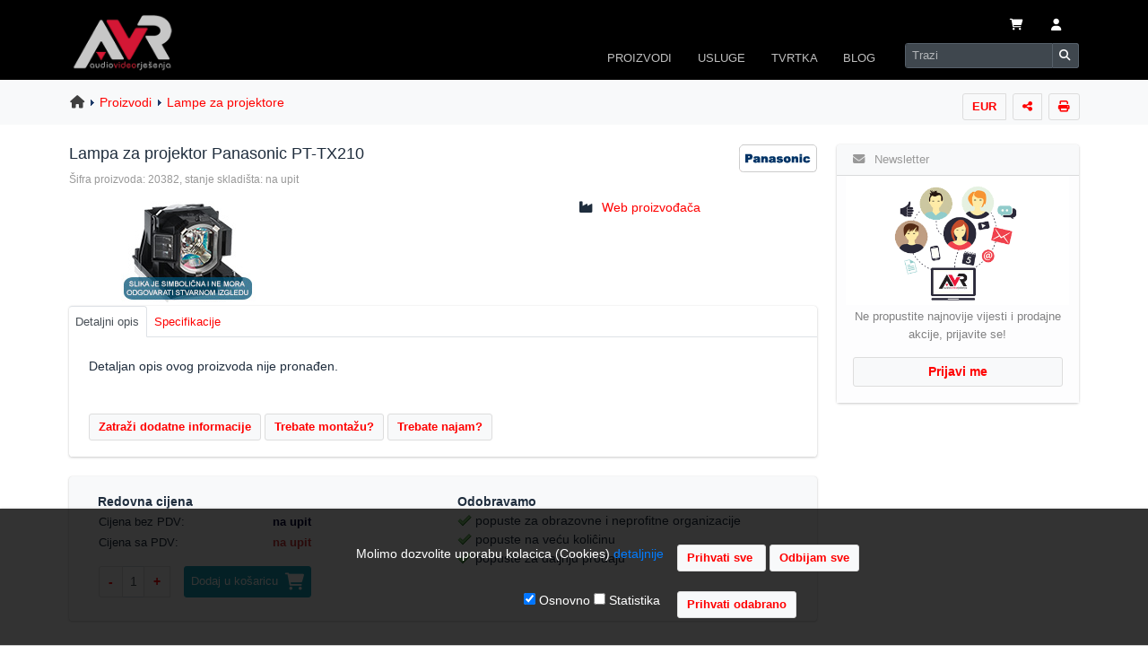

--- FILE ---
content_type: text/html
request_url: https://www.avr.hr/lampa-za-projektor-panasonic-pttx210~proizvod_20382.html
body_size: 41928
content:
<!DOCTYPE html>
	<html lang="hr">
<head>
    <meta http-equiv="X-UA-Compatible" content="IE=edge">
	<meta http-equiv="Content-Type" content="text/html; charset=iso-8859-2" />
	<meta content="width=device-width, initial-scale=1, maximum-scale=1, user-scalable=no" name="viewport">

<!-- css style -->
<link rel="stylesheet" href="https://www.avr.hr/assets/jquery-ui/jquery-ui.min.css">
<link rel="stylesheet" href="https://www.avr.hr/assets/lte/plugins/fontawesome-free/css/all.min.css">
<link rel="stylesheet" href="https://www.avr.hr/assets/lte/plugins/ekko-lightbox/ekko-lightbox.css">
    <link rel="stylesheet" href="https://www.avr.hr/assets/lte/plugins/toastr/toastr.min.css">
<link rel="stylesheet" href="https://www.avr.hr/assets/lte/dist/css/adminlte.min.css">
<link rel="stylesheet" href="https://www.avr.hr/assets/dist/css/template.min.css">
  <!--[if lt IE 9]>
  <script src="https://oss.maxcdn.com/html5shiv/3.7.3/html5shiv.min.js"></script>
  <script src="https://oss.maxcdn.com/respond/1.4.2/respond.min.js"></script>
  <![endif]-->

  <!-- Google Font -->
  <link rel="stylesheet"
        href="https://fonts.googleapis.com/css?family=Source+Sans+Pro:300,400,600,700,300italic,400italic,600italic">
	

<link rel="stylesheet" href="https://www.avr.hr/assets/css/print.css" type="text/css" media="print" />
<title>Lampa za projektor Panasonic PT-TX210 - AVR Lampe za projektore</title>
<!-- meta -->
<meta name="title" content="Lampa za projektor Panasonic PT-TX210 - AVR Lampe za projektore" />

<meta name="description" CONTENT="Lampa za projektor Panasonic PT-TX210 - Tip: , Snaga: 230 watt, Vijek trajanja: 5000 hrs, Kod proizvođača: ET-LAL500.">


<meta NAME="keywords" CONTENT="Lampa,za,projektor,Panasonic,PT-TX210,,Lampe za projektore,Panasonic">

<link rel="image_src" href="https://www.avr.hr/cdnweb/image/productImages/lampa-za-projektor.jpg" />
<meta property="og:title" content="Lampa za projektor Panasonic PT-TX210"/>
<meta property="og:url" content="https://www.avr.hr/lampa-za-projektor-panasonic-pttx210~proizvod_20382.html"/>
<meta property="og:image" content="https://www.avr.hr/cdnweb/image/productImages/lampa-za-projektor.jpg"/>
<meta property="og:site_name" content="AVR"/>
<meta property="og:type" content="Product"/>
<meta property="og:sku" content="P20382-M13-S13961"/>

<meta property="og:mpn" content="ET-LAL500"/>

<link rel="canonical" href="https://www.avr.hr/lampa-za-projektor-panasonic-pttx210~proizvod_20382.html" />
<meta name="language" content="hr" />
<meta name="document-state" content="dynamic" />
<meta name="copyright" content="AVR d.o.o." />
<meta name="author" content="AVR" />


<!-- HEADER -->
<link rel="icon" href="https://www.avr.hr/favicon.ico" type="image/x-icon" />
<link rel="shortcut icon" href="https://www.avr.hr/favicon.ico" type="image/x-icon" />

	<meta name="p:domain_verify" content="4c0df43f46389fb0517a9038191d20e3"/>

</head>
<body id="body_main" class="hold-transition layout-top-nav">
<div class="wrapper" style="padding: 0px;">
	
	<!-- Navbar -->
  <nav class="main-header navbar navbar-expand-sm navbar-dark navbar-inverse" >
	  
	<div class="container pb-2 pb-sm-0" >
		<div class="row w-100 no-gutters d-sm-block d-flex flex-wrap justify-content-between" style="padding: 0px; margin: 0px;">
			
      <a href="https://www.avr.hr" class="navbar-brand  col-2 order-1 float-left d-block"><img src="https://www.avr.hr/cdnfiles/image/avr/avr-logo.png" alt="AVR" title="AVR" border="0" class="brand-image2"
             style="opacity: .9; max-width: 96%; max-height:64px " name="top"></a>
		
		<div class="navbar-text col-9 order-2 text-right float-right align-self-end m-0 p-0 " ><table class="ml-auto" >
  <tbody>
    <tr>
      <td><a href="#" id="cartview" title="Kosarica" class="nav-link mr-2 ml-2 " data-toggle="dropdown"><i class="fas fa-shopping-cart " ></i> </a>
<ul class="dropdown-menu dropdown-menu-right dropdown-menu-sm p-1 p-sm-3 bg-light text-center" role="menu">

<li>U va&#353;oj ko&#353;arici se nalazi 0 proizvoda</li>

</ul> </td>
      <td>
				  <a class="nav-link mr-2 ml-2 d-none d-md-block" href="https://www.avr.hr/login_user/" role="button"  title="Prijavi se"><i class="fas fa-user"></i></a>
			  </td>
      <td><a class="nav-link mr-2 ml-2 d-block d-md-none" data-widget="control-sidebar" data-slide="true" href="#" role="button"><i class="fas fa-user" ></i></a></td>
		<td><button class="navbar-toggler" type="button" data-toggle="collapse" data-target="#navbarCollapse" aria-controls="navbarCollapse" aria-expanded="false" aria-label="Toggle navigation">
        <span class="navbar-toggler-icon"></span>
      </button></td> 
    </tr>
  </tbody>
</table></div>
		
		
		
<div class="collapse navbar-collapse order-3 float-right col-12 col-sm-9 m-0 align-middle p-0" id="navbarCollapse" >
         
<ul class="navbar-nav ml-auto d-flex" >
		  
<li class="nav-item dropdown has-megamenu order-5 order-sm-4 mt-3 mt-sm-0  ml-2 ml-sm-0" >
<a id="menu-proizvodi" href="https://www.avr.hr/C/6/proizvodi/"  class="nav-link" data-toggle="dropdown" aria-haspopup="true" aria-expanded="false">PROIZVODI</a>
<div aria-labelledby="menu-proizvodi" class="dropdown-menu order-0 shadow megamenu bg-light">		  
<form>
<div class="row">
  <div class="col-4">
    <div class="list-group" id="products-list-tab" role="tablist">
      <a class="list-group-item list-group-item-action list-group-item-secondary active py-2" id="audio-oprema-list" data-toggle="list" href="#audio-oprema" role="tab" aria-controls="audio-oprema">Audio oprema</a>
      <a class="list-group-item list-group-item-action list-group-item-secondary py-2" id="video-oprema-list" data-toggle="list" href="#video-oprema" role="tab" aria-controls="video-oprema">Video oprema</a>
      <a class="list-group-item list-group-item-action list-group-item-secondary py-2" id="signalna-oprema-list" data-toggle="list" href="#signalna-oprema" role="tab" aria-controls="signalna-oprema">Signalna oprema</a>
	  <a class="list-group-item list-group-item-action list-group-item-secondary py-2" id="ostala-oprema-list" data-toggle="list" href="#ostala-oprema" role="tab" aria-controls="ostala-oprema">Ostala oprema</a>
      
    </div>
  </div>
  <div class="col-8">
    <div class="tab-content" id="nav-tabContent">
      <div class="tab-pane fade show active" id="audio-oprema" role="tabpanel" aria-labelledby="audio-oprema-list"><div class="list-group list-group-sm">
<a href="https://www.avr.hr/CID/250/audio-konferencije/" class="list-group-item list-group-item-action py-2">Audio konferencije</a>
 <a href="https://www.avr.hr/CID/265/izvori-signala/" class="list-group-item list-group-item-action py-2">Izvori audio signala</a>
 <a href="https://www.avr.hr/CID/177/mikrofoni/" class="list-group-item list-group-item-action py-2">Mikrofoni</a>
<a href="https://www.avr.hr/CID/255/miksete-i-predpojacala/" class="list-group-item list-group-item-action py-2">Miksete i predpoja&#269;ala</a>
<a href="https://www.avr.hr/CID/275/mrezni-audio/" class="list-group-item list-group-item-action py-2">Mrezni audio</a>
  <a href="https://www.avr.hr/CID/251/pojacala-snage/" class="list-group-item list-group-item-action py-2">Poja&#269;ala</a>
 <a href="https://www.avr.hr/CID/257/prijenosni-pa-sustavi/" class="list-group-item list-group-item-action py-2">Prijenosni PA sustavi</a>
		  <a href="https://www.avr.hr/CID/280/sustavi-induktivne-petlje/" class="list-group-item list-group-item-action py-2">Sustavi induktivne petlje</a>
  <a href="https://www.avr.hr/CID/256/tour-guide-audio/" class="list-group-item list-group-item-action py-2">Tour Guide Audio</a>
 <a href="https://www.avr.hr/CID/19/zvucnici/" class="list-group-item list-group-item-action py-2">Zvu&#269;nici</a>
  
</div></div>
     
      <div class="tab-pane fade" id="video-oprema" role="tabpanel" aria-labelledby="video-oprema-list">
		  <div class="list-group list-group-sm">

<a href="https://www.avr.hr/CID/167/dokument-kamere/" class="list-group-item list-group-item-action py-2">Dokument kamere</a>
<a href="https://www.avr.hr/CID/203/interaktivne-ploce/" class="list-group-item list-group-item-action py-2">Interaktivne plo&#269;e</a>
<a href="https://www.avr.hr/CID/244/interaktivni-monitori/" class="list-group-item list-group-item-action py-2">Interaktivni monitori</a>
<a href="https://www.avr.hr/CID/281/led-zasloni/" class="list-group-item list-group-item-action py-2">LED zasloni</a>
<a href="https://www.avr.hr/CID/272/profesionalni-monitori/" class="list-group-item list-group-item-action py-2">Profesionalni monitori</a>
<a href="https://www.avr.hr/CID/54/projektori/" class="list-group-item list-group-item-action py-2">Projektori</a>
<a href="https://www.avr.hr/CID/64/video-kamere/" class="list-group-item list-group-item-action py-2">Video PTZ kamere</a>
<a href="https://www.avr.hr/CID/247/videokonferencije/" class="list-group-item list-group-item-action py-2">Videokonferencije</a>
<a href="https://www.avr.hr/CID/269/video-streamcapture/" class="list-group-item list-group-item-action py-2">Video stream-capture</a>
<a href="https://www.avr.hr/CID/237/wifi-bezicni-prijenos/" class="list-group-item list-group-item-action py-2">Wi-Fi bezi&#263;ni prijenos</a>
</div>
		  </div>
		  
   	<div class="tab-pane fade" id="signalna-oprema" role="tabpanel" aria-labelledby="signalna-oprema-list">
		  <div class="list-group list-group-sm">
		  <a href="https://www.avr.hr/CID/282/preklopnici-i-razdjelnici/" class="list-group-item list-group-item-action py-2">Preklopnici i razdjelnici</a>
		  <a href="https://www.avr.hr/CID/263/digitalno-oglasavanje/" class="list-group-item list-group-item-action py-2">Digitalno ogla&#353;avanje</a>
		  <a href="https://www.avr.hr/CID/238/distribucija-signala/" class="list-group-item list-group-item-action py-2">Distribucija signala</a>
		   
  <a href="https://www.avr.hr/CID/166/kabeli/" class="list-group-item list-group-item-action py-2">Kabeli</a>
  <a href="https://www.avr.hr/CID/246/konekcijski-paneli/" class="list-group-item list-group-item-action py-2">Konekcijski paneli</a>
	<a href="https://www.avr.hr/CID/278/Konektori-i-adapteri/" class="list-group-item list-group-item-action py-2">Konektori i adapteri</a>
    <a href="https://www.avr.hr/CID/279/mrezni-av-preklopnici/" class="list-group-item list-group-item-action py-2">Mrezni AV preklopnici</a>
	<a href="https://www.avr.hr/CID/163/upravljanje-i-automatizacija/" class="list-group-item list-group-item-action py-2">Upravljanje i automatizacija</a>
		  </div></div>   
		  
	<div class="tab-pane fade" id="ostala-oprema" role="tabpanel" aria-labelledby="ostala-oprema-list">
		<div class="list-group list-group-sm">
    <a href="https://www.avr.hr/CID/62/lampe-za-projektore/" class="list-group-item list-group-item-action py-2">Lampe za projektore</a>
  <a href="https://www.avr.hr/CID/243/lece-za-projektore/" class="list-group-item list-group-item-action py-2">Le&#263;e za projektore</a>
  <a href="https://www.avr.hr/CID/131/nosaci-i-stalci/" class="list-group-item list-group-item-action py-2">Nosa&#269;i i stalci</a>
  <a href="https://www.avr.hr/CID/77/projekcijska-platna/" class="list-group-item list-group-item-action py-2">Projekcijska platna</a>
	<a href="https://www.avr.hr/CID/260/torbe i navlake/" class="list-group-item list-group-item-action py-2">Tobe i navlake</a>
	<a href="https://www.avr.hr/CID/277/flightcase-sanduci/" class="list-group-item list-group-item-action py-2">Sanduci flightcase</a>
	<a href="https://www.avr.hr/CID/283/paneli-napajanja/" class="list-group-item list-group-item-action py-2">Paneli napajanja</a>
		  <a href="https://www.avr.hr/CID/276/rack-ormari/" class="list-group-item list-group-item-action py-2">Rack ormari</a>
	  <a href="https://www.avr.hr/CID/273/punjaci-za-tablete/" class="list-group-item list-group-item-action py-2">Punja&#269;i za tablete</a>
	
		  </div>
		  
    </div>
  </div>
</div>
</div>
		  </form>
		  
</li>	  

        	
          <li class="nav-item dropdown order-6 order-sm-5 mb-1 mb-sm-0 ml-2 ml-sm-0">
            <a id="Usluge" href="https://www.avr.hr/C/13/usluge/" data-toggle="dropdown" aria-haspopup="true" aria-expanded="false" class="nav-link ">USLUGE</a>
            <ul aria-labelledby="Usluge" class="dropdown-menu border-0 shadow">
              <li><a href="https://www.avr.hr/projektiranje-sustava~tekst_21.html" class="dropdown-item">Projektiranje sustava</a></li>
              <li><a href="https://www.avr.hr/tehnicka-podrska~tekst_22.html" class="dropdown-item">Tehnicka podrska</a></li>
			<li><a href="https://www.avr.hr/instalacija-opreme~tekst_24.html" class="dropdown-item">Instalacija opreme</a></li>
		  <li><a href="https://www.avr.hr/najam-opreme~tekst_25.html" class="dropdown-item">Najam opreme</a></li>
           
            </ul>
          </li>
			
		  <li class="nav-item dropdown order-7 order-sm-6 mb-1 mb-sm-0 ml-2 ml-sm-0">
            <a id="Tvrtka" href="https://www.avr.hr/C/10/tvrtka/" data-toggle="dropdown" aria-haspopup="true" aria-expanded="false" class="nav-link ">TVRTKA</a>
            <ul aria-labelledby="Tvrtka" class="dropdown-menu border-0 shadow">
              <li><a href="https://www.avr.hr/o-nama~tekst_12.html" class="dropdown-item">O nama</a></li>
              <li><a href="https://www.avr.hr/kontakt/" class="dropdown-item">Kontakt podaci</a></li>
			<li><a href="https://www.avr.hr/gdje_smo/" class="dropdown-item">Gdje se nalazimo</a></li>
		  <li><a href="https://www.avr.hr/C/21/distribucije/" class="dropdown-item">Distribucije</a></li>
		  <li><a href="https://www.avr.hr/veleprodaja~tekst_2.html" class="dropdown-item">Veleprodaja</a></li>
		  <li><a href="https://www.avr.hr/reference~tekst_15.html" class="dropdown-item">Reference</a></li>
		   <li><a href="https://www.avr.hr/galerija-slika~tekst_62.html" class="dropdown-item">Galerija slika</a></li>
		  <li><a href="https://www.avr.hr/karijere~tekst_999.html" class="dropdown-item">Posao u AVR-u</a></li>
	
		  <li><a href="https://www.avr.hr/C/7/uvjeti-i-upute/" class="dropdown-item">Uvjeti i upute</a></li>
           </ul>
			 </li>
		  
		 <li class="nav-item dropdown order-8 order-sm-7 mr-3  mb-2 mb-sm-0 ml-2 ml-sm-0">
            <a id="Blog" href="https://www.avr.hr/C/3/blog/" data-toggle="dropdown" aria-haspopup="true" aria-expanded="false" class="nav-link ">BLOG</a>
            <ul aria-labelledby="Tvrtka" class="dropdown-menu border-0 shadow">
              <li><a href="https://www.avr.hr/C/1/vijesti/" class="dropdown-item">Vijesti</a></li>
              <li><a href="https://www.avr.hr/C/8/vodici/" class="dropdown-item">Vodici</a></li>
		     <li><a href="https://www.avr.hr/C/23/studije-slucaja/" class="dropdown-item">Studije slucaja</a></li>
          </ul>
			 </li>
		  
       
        
<li class="nav-item order-9 order-sm-8">
        <!-- SEARCH FORM -->
        <form class="form-inline ml-2 ml-sm-1 mb-2 mb-sm-0" name="avsearch" action="https://www.avr.hr/search_form/" method="get"  >
       <div class="input-group input-group-sm">
		  
            <input class="form-control form-control-navbar KWM ui-autocomplete-input" type="search" placeholder="Trazi" aria-label="Search" name="KWM" id="KWM" autocomplete="off">
            <div class="input-group-append">
              <button class="btn btn-navbar" type="submit">
                <i class="fas fa-search"></i>
              </button>
            </div>
		  </div>
		
        </form>
      </li>
      </ul>
		
    </div>
			 </div>
		  </div>
  </nav>
  <!-- /.navbar -->


		 

 <!-- Content Wrapper. Contains page content -->
  <div class="content-wrapper bg-white">
			  
			  

<!-- BREADCRUMBS -->
<div class="content-header bg-light">
<div class="container  ">
<div class="row" id="" >




<div class="col-12 align-middle" style="padding-right:5px;">

  
  <div class="btn-toolbar" role="toolbar" style="float:right; padding-right:1px; ">

	<div class="dropdown btn-group d-none d-sm-block">
  <a href="#" id="currency_change" title="Promijeni valutu" class="btn btn-default btn-sm " data-toggle="dropdown"
    >EUR</a>
  <div class="dropdown-menu dropdown-menu-right" aria-labelledby="currency">
  <a href="#"  class="currencyChange dropdown-item " data-id="1">Cijene u HRK</a>
  <a href="#" class="currencyChange dropdown-item  disabled" data-id="2">Cijene u EUR</a>
	  <div class="dropdown-divider"></div>
	  <a href="#" class="currencyChange dropdown-item  disabled" data-id="1000">Cijene sa PDV</a>
	<a href="#"  class="currencyChange dropdown-item " data-id="1001">Cijene bez PDV</a>
	 
  
   </div>
  </div>
   <div class="dropdown btn-group ml-2 d-none d-sm-block" ><a href"#"  id="shareTopic" onclick="getAjaxData('https://www.avr.hr/ajax_share.asp?IMG=https://www.avr.hr/cdnweb/image/productImages/lampa-za-projektor.jpg&URL=https%3A%2F%2Fwww%2Eavr%2Ehr%2Flampa%2Dza%2Dprojektor%2Dpanasonic%2Dpttx210%7Eproizvod%5F20382%2Ehtml', 'showShareTopicMenu');" class="btn btn-default btn-sm " data-toggle="dropdown" title="Podijeli temu" rel="nofollow"><i class="fas fa-share-nodes" ></i></a> <ul class="dropdown-menu dropdown-menu-right dropdown-menu-sm" role="menu" aria-labelledby="shareTopic"><li role="presentation" style="padding:5px 10px;"><span id="showShareTopicMenu"></span></li></ul></div><div class="dropdownBlk btn-group ml-2 d-none d-sm-block" ><a href="#" rel="nofollow" class="btn btn-default btn-sm" onClick="window.open('https://www.avr.hr/productPrint.asp?pID=20382','Ispis','toolbar=yes,menubar=yes,scrollbars=yes,resizable=yes,width=800,height=600');" title="Stranica za ispis"><i class="fas fa-print"  ></i></a></div>  
   </div>
     
<div class="breadcrumbs"><div class="strBreadCrumbStart"><a href="https://www.avr.hr"><i class="fa fa-home" aria-hidden="true"></i></a> </div><div class="strBreadCrumbTrail"><a href="https://www.avr.hr/C/6/proizvodi/" rel="prev">Proizvodi</a></div><div class="strBreadCrumbTrail"><a href="https://www.avr.hr/CID/62/lampe-za-projektore/" rel="prev">Lampe za projektore</a></div></div>
</div>

        
        </div><!-- /.row -->
      </div><!-- /.container-fluid -->
    </div>
    <!-- /.content-header -->
		
			
<!-- Main content -->
<div class="content ">
<div class="container">
 
<!--  flex-column-reverse flex-md-row -->
<div class="row">
<div class="col  pr-2 pr-md-3 pl-2 pl-lg-2 pt-4">

<!-- START INNER CONTENT -->   

 

 
 <div>
 
  
<div style="float:right; max-width:100px;">
 
<a href="https://www.avr.hr/CID/62/lampe-za-projektore/?cMID=13" rel="nofollow">
<img src="https://www.avr.hr/cdnweb/image/categoryImages/brands/panasonic.gif" alt="Panasonic" rel="nofollow" title="Lampe za projektore-Panasonic" border="0" ></a>

</div>


 <h1 class="h5"><span>Lampa za projektor Panasonic PT-TX210</span></h1> 

<span class="small" style="color:#999;">&#352;ifra proizvoda: 
20382, stanje skladi&#353;ta: na upit</span>
<br /> 

<form method="post" action="https://www.avr.hr/cartUtil.asp?pID=20382&cID=62&m=1" name="productForm">


<div class="row">
<div class="col-6 col-sm-8">
<div class=" mb-0 mt-3 pb-1 pl-0 pl-sm-3" >
	<img src="/cdnweb/image/productImages/lampa-za-projektor.jpg" alt="Lampa za projektor Panasonic PT-TX210"  style="width:auto; max-width:250px; max-height:200px;" class="product-image ml-3 ml-sm-5" >
  
 <br />           

</div>
</div>

<div class="col-6 col-sm-4 p-2 pb-0">

<ul class="list-unstyled">



                         
<li class="p-1"><i class="fas fa-industry mr-2"  ></i> <a href="http://www.panasonic.co.uk/" target="_blank" rel="noopener"> 
Web proizvo&#273;a&#269;a</a></li>


  </ul>

</div>
</div> 
   
   

 

   
<div class="row">
<div class="col-12">
<div class="card card-default" >
<div class="card-header" style="padding:0px; border-bottom:0px;">
<ul class="nav nav-tabs" role="tablist">
<li  class="nav-item"><a href="#tabs-1" role="tab" data-toggle="tab" class="nav-link active">Detaljni opis</a></li>

<li class="nav-item"><a href="#tabs-2" data-toggle="tab" role="tab" class="nav-link">Specifikacije</a></li>

</ul>
</div>
  <div class="tab-content p-2">
      <div class="tab-pane active px-2 px-sm-3 pt-3" id="tabs-1" role="tabpanel">           


   
<span > 
		  
Detaljan opis ovog proizvoda nije prona&#273;en.<br /> 

</span>


<br />
	<div class="mt-3 mb-1"><input type="button" name="kontakt"   onClick="location.href='https://www.avr.hr/kontakt/?pID=20382'"  value="Zatra&#382;i dodatne informacije" class="btn btn-default btn-sm my-2"  title="Zatrazi dodatne informacije putem online formulara" />

<input type="button" name="montaza"   onClick="location.href='https://www.avr.hr/instalacija-opreme~tekst_24.html'"  value="Trebate monta&#382;u?" class="btn btn-default btn-sm my-2"  title="Brza i profesionalna usluga montaze i spajanja opreme" />
<input type="button" name="najam"   onClick="location.href='https://www.avr.hr/najam-opreme~tekst_25.html'"  value="Trebate najam?" class="btn btn-default btn-sm my-2"  title="Nudimo mogucnost najma opreme po povoljnim cijenama" />
	</div>


</div> 

<div class="tab-pane" id="tabs-2" role="tabpanel">            
    <div class="table-responsive">
<table class="table" >
<tr>
<td nowrap class="productSpecRow" style="border-top:0px;">&nbsp;Proizvo&#273;a&#269;</td>
<td width="100%" class="productSpecRow" style="border-top:0px;">
Panasonic </td>
<td width="16" class="productSpecRow" style="border-top:0px;"></td>
</tr>

<tr>
<td nowrap class="productSpecRow">&nbsp;Tip</td>
<td width="100%" class="productSpecRow">
-
</td>
<td width="16" class="productSpecRow"></td>
</tr>

<tr>
<td nowrap class="productSpecRow">&nbsp;Snaga</td>
<td width="100%" class="productSpecRow">230 watt</td>
<td width="16" class="productSpecRow"></td>
 </tr>

<tr>
<td nowrap class="productSpecRow">&nbsp;Vijek trajanja</td>
<td width="100%" class="productSpecRow">5000 hrs</td>
<td width="16" class="productSpecRow"></td>
</tr>

<tr>
<td nowrap class="productSpecRow">&nbsp;Kod proizvođača</td>
<td width="100%" class="productSpecRow">ET-LAL500</td>
<td width="16" class="productSpecRow"></td>
</tr>

<tr>
<td nowrap class="productSpecRow">&nbsp;U paketu dolazi</td>
<td width="100%" class="productSpecRow">1 lampa</td>
<td width="16" class="productSpecRow"></td>
</tr>

<tr>
<td nowrap class="productSpecRow">&nbsp;Projektor koristi</td>
<td width="100%" class="productSpecRow">1 lampu</td>
<td width="16" class="productSpecRow"></td>
</tr>

                          <tr>
                            <td nowrap class="productSpecRow">&nbsp;Dimenzije&nbsp;  &nbsp; &nbsp; &nbsp;</td>
                            <td nowrap class="productSpecRow">-                            </td>
                            <td nowrap class="productSpecRow">&nbsp;</td>
                          </tr>
                          <tr >
                             <td nowrap class="productSpecRow">&nbsp;Te&#382;ina</td>
                             <td nowrap class="productSpecRow">0,3 Kg</td>
                             <td width="16" class="productSpecRow">&nbsp;</td>
                          </tr>
                          <tr class="productSpecRow" >
                              <td nowrap class="productSpecRow">&nbsp;Jamstvo</td>
                               <td nowrap class="productSpecRow">6 mjeseci</td>
                               <td nowrap class="productSpecRow">&nbsp;</td>
                          </tr>
                          <tr class="productSpecRow">
                              <td nowrap class="productSpecRow"></td>
                               <td nowrap class="productSpecRow"></td>
                               <td nowrap class="productSpecRow"></td>
                          </tr>

</table>
   </div>

                                
                                          
                                          </div>  
    
</div>
</div>
</div>
</div>

 <div class="card bg-light mt-2">
      <div class="card-body pr-0"> 
  <div class="row">
<div class="col-12 col-sm-6 pb-4 pb-sm-2 pl-3 pl-md-4 pl-lg-6">
<strong>Redovna cijena</strong><br>

<table>
<tr>
<td align="left" nowrap valign="top"><span class="bodyTextSmall">Cijena bez PDV:</span></td>
<td align="right"  nowrap class="pl-1"><span class="cardprice">na upit</span></td>
</tr>
<tr>
<td align="left" nowrap style="verical-align:top" valign="top"><span class="bodyTextSmall">Cijena sa PDV:</span></td>
<td align="right" nowrap class="pl-1"><span class="saleprice">na upit</span></td>
</tr>

<tr>
<td colspan="2" align="right"> 
	<div class="input-group mt-3">
  <div class="input-group-prepend">
    <button class="btn btn-default btndw" type="button" id="20382">-</button>
  </div><input type="text" name="prodQty" id="prodQty20382" class="form-control input-sm" value="1"  maxlength="2" style="min-width:20px; max-width:25px;padding:5px; text-align:center"><div class="input-group-append">
    <button class="btn btn-default btnup" type="button" id="20382">+</button>
  </div>
    
 <button type="submit" title="Dodaj u ko&#353;aricu" class="btn btn-info btn-sm ml-3">Dodaj u ko&#353;aricu &nbsp;<i class="fas fa-cart-shopping fa-xl"></i> </button>
    
</div>
</td>
</tr>

</table>
</div>
<div class="col-12 col-sm-6">
<b>Odobravamo</b><br>

      <img src="https://www.avr.hr/cdnweb/image/avr/icons/tick.png" width="16" height="16" style="vertical-align:text-bottom" alt="edukcijski popusti"/> popuste za obrazovne i neprofitne organizacije<br />
      <img src="https://www.avr.hr/cdnweb/image/avr/icons/tick.png" width="16" height="16" style="vertical-align:text-bottom" alt="kolicinski popusti"/> popuste na ve&#263;u koli&#265;inu<br />
      <img src="https://www.avr.hr/cdnweb/image/avr/icons/tick.png" width="16" height="16" style="vertical-align:text-bottom" alt="veleprodajni popusti"/> popuste za daljnju prodaju
      </div>
  
  </div>
	  </div> 
</div>

</form>
</div>
<br />
<form name="kontaktForma" action="https://www.avr.hr/kontakt/" method="post">
<input type="hidden" ID="pID" name="pID" value="20382" /> 
<input type="hidden" ID="pcID" name="pcID" value="" />    
<input type="hidden" ID="ptitle" name="ptitle" value="lampa-za-projektor-panasonic-pttx210" />
</form>

    <div class="panel panel-default p-0 noprint">
	

<a href="https://www.avr.hr/bannerStatsLink.asp?ID=144" rel="nofollow" ><img src="https://www.avr.hr/cdnweb/image/banneri/proizvodi/AUDAC-VIRO5.jpg" class="img-fluid pb-3" alt="" title="" /></a>
	</div>
	
	</div>
 
<div class="col-12 col-md-3 col-lg-3 mt-3 " id="sidebar">
 
<aside class="mt-2"> 

<!-- START NAVIGATION -->
	
<div class="row">
<div class="col-12 col-md-12 ">
	<div class="card m-0 p-0 mb-3" >
	<div class="card-header bg-light">
	<span class="card-title"><i class="fas fa-envelope mr-2"></i>
	Newsletter</span></div>
	
	<div class="card-body list-group-item-light pt-0 text-center">
	<div class="row">
<div class="col-5  col-sm-5 col-md-12 bg-white pt-3 pt-sm-2  pl-0 pl-sm-auto pl-md-auto pl-lg-auto">
<img src="/assets/img/newsletter.png"  alt="Newsletter"  class="img-fluid" style="max-width:140px;" />
	</div>
	<div class="col-7 col-sm-7 col-md-12   ">
	
	<div style="font-size:93%;" class="mt-0 mt-sm-1 mb-3 ">
    <span class="d-block d-md-none pt-3">Registrirajte se za primanje naseg mjesecnog newsletter-a.</span>
	Ne propustite najnovije vijesti i prodajne akcije, 
    prijavite se!</div>
	

   <a href="https://www.avr.hr/registration_rules/?C=1" class="btn btn-default btn-block"  > Prijavi me </a>

	
	  </div>
  </div>
	  </div>
  </div>
</div>
 
</div>
  
<!-- END NAVIGATION -->

</aside>
</div>
 
 </div>
<!-- /row.2 columns --> 


<!-- END CONTENT -->

  </div>
<!-- /.container-fluid -->
</div>
<!-- /.content -->
</div>
<!-- /.content-wrapper -->

 
<!-- Control Sidebar -->
  <aside class="control-sidebar control-sidebar-dark">
    <!-- Control sidebar content goes here -->
    <div class="p-2 pt-3 ">
      <h5>Korisnicki centar</h5>
    	
		
      <a class="list-group-item  list-group-item-action list-group-item-light py-2"  href="https://www.avr.hr/login_user/">Morate se prijaviti</a><br>

	  <a class="list-group-item  list-group-item-action list-group-item-light py-2 disabled"  href="#" title="Morate se prijaviti">Pregled faktura </a>
	  <a class="list-group-item  list-group-item-action list-group-item-light py-2 disabled"  href="#" title="Morate se prijaviti">Spremljene kosarice</a>
       <a class="list-group-item  list-group-item-action list-group-item-light py-2 disabled"  href="#" title="Morate se prijaviti">Serijski brojevi</a>
      <a class="list-group-item  list-group-item-action list-group-item-light py-2 disabled"  href="#" title="Morate se prijaviti">Servisni nalozi</a>
		<a class="list-group-item  list-group-item-action list-group-item-light py-2 disabled"  href="#" title="Morate se prijaviti">Postavke privola</a>
    
    </div>
  </aside>
  <!-- /.control-sidebar -->

	
<!-- FOOTER -->
<footer>
<div class="container footer-container">
<div class="row footernoprint">


<div class="col-12 col-md-9 col-md-offset-1 col-lg-offset-1" style="padding-top:20px; padding-bottom:10px;">    

	
<div class="row" style="margin-bottom:8px;">
<div class="col pl-4">     
<b>UVJETI I UPUTE</b><br />
<ul>
<li><a href="https://www.avr.hr/terms/">Uvjeti poslovanja</a></li>
<li><a href="https://www.avr.hr/zastita-privatnosti-i-osobnih-podataka~tekst_713.html">Za&#353;tita podataka</a></li>

<li><a href="https://www.avr.hr/servis-i-jamstvo~tekst_50.html">Servis i jamstvo</a></li>
<li><a href="https://www.avr.hr/cesta-pitanja-faq~tekst_48.html">FAQ - &#269;esta pitanja</a></li>
</ul>
</div>

<div class="col d-none d-sm-block">     
<b>USLUGE</b><br />
<ul>
<li><a href="https://www.avr.hr/projektiranje-sustava~tekst_21.html">Projektiranje sustava</a></li>
<li><a href="https://www.avr.hr/tehnicka-podrska~tekst_22.html">Tehni&#269;ka podr&#353;ka</a></li>
<li><a href="https://www.avr.hr/instalacija-opreme~tekst_24.html">Instalacija opreme</a></li>
<li><a href="https://www.avr.hr/najam-opreme~tekst_25.html">Najam opreme</a></li>
</ul>
</div>

<div class="col pl-4">     
<b>TVRTKA</b><br />
<ul>
<li><a href="https://www.avr.hr/o-nama~tekst_12.html">O nama</a></li>
<li><a href="https://www.avr.hr/kontakt/">Kontaktirajte nas</a></li>
<li><a href="https://www.avr.hr/gdje_smo/">Gdje se nalazimo</a></li>
<li><a href="https://www.avr.hr/C/21/distribucije/">Distribucije</a></li>
</ul>
</div>

</div>

</div>
	<div class="col-12 col-md-3  d-none d-md-block text-center" style="padding:22px 10px 10px 20px;">
<form method="post" action="https://www.avr.hr/services/" class="minimal">


  <table border="0" style="margin-top:7px; ">
	  <tr>
    <td><img src="https://www.avr.hr/cdnweb/image/avr/grafike/servis.png" width="50" height="48" alt="Servis" class="mr-3" /></td>
		  <td><b>Provjera statusa <br/>servisnog naloga</b></td>
  </tr>
  <tr>
	  <td colspan="2" align="right"><a href="https://www.avr.hr/services/" class="btn btn-default">Provjeri status</a></td>
  </tr>
</table>
	  
</form>
   
</div>
</div>
</div>
</footer>
<div class="cookie-message" >
    <form action="https://www.avr.hr/remove_cookies/?XID=83f8z36zz78b" method="POST" name="cookieForm" id="cookieForm">
 
<div class="row justify-content-center" style="min-height:40px; padding-top:20px; padding-bottom: 5px">
       
<div class="col-7  col-md-7 text-right">Molimo dozvolite uporabu kolacica (Cookies) <a href="#" data-toggle="collapse" data-target="#collapseCookies" aria-expanded="false" aria-controls="collapseCookies" class="link-red">detaljnije</a>
  
</div>
<div class="col-5 col-md-5 text-left">
 <input type="submit" value="Prihvati sve&nbsp;" class="btn btn-default btn-sm mb-2" onClick="javascript: submitcookieform()">
 <input type="hidden" name="allcookies" id="allcookies" value="">
 <a href="https://www.avr.hr/remove_cookies/?nc=1"  class="btn btn-default btn-sm mb-2">Odbijam sve</a>
 </div></div>
         <div class="row justify-content-center">
<div class="col-12 col-md-8"><div class="collapse p-3" id="collapseCookies">
www.avr.hr koristi kolacice kako bi poboljsao Vase korisnicko iskustvo i funkcionalnost stranice. Molimo da dozvolite uporabu kolacica (Cookies). Njihovim blokiranjem pojedine mogucnosti web stranice Vam nece biti dostupne.
</div></div></div>

<div class="row justify-content-center" style="min-height:40px; padding-top:10px; padding-bottom: 30px">
    
<div class="col-7 col-md-7 text-right">
 
    <input type="checkbox" name="cookies" value="true" checked  />&nbsp;Osnovno  <input type="checkbox" name="analytics" value="true"  />&nbsp;Statistika&nbsp;
  </div>
       
<div class="col-5 col-md-5 text-left">
<input type="submit" name="submit" value="Prihvati odabrano" class="btn btn-default btn-sm" >
 <input type="hidden" name="cookieFormID" value="z6fc824235b991"  />
</div>


</div>
</form>
</div>
<script language="JavaScript">
function submitcookieform(){
document.getElementById('allcookies').value = '1';
// document.cookieForm.submit();
}
</script>

	<div class="footer-rest ">
<div class="container"><div class="row"><div class="col-12 col-sm-6 pt-2 ">

	
    <div class="footer_details right " ><span class="text-white"><b>AVR d.o.o.</b> - Audio Video Rje&#353;enja</span><br /><span class="font-italic">Radnička cesta 1a, 10000 Zagreb, Hrvatska<br>Registar MBS: 080447919 / VAT: HR79612787745<br />Telefon: +385 1 3751 710 (8:30-16:30, pon-pet)<br />Copyright &copy; 2002-2026</span>
   </div><a href="https://twitter.com/AVR_doo" target="_blank"><img src="https://www.avr.hr/cdnweb/image/avr/grafike/social/Twitter-64.png" width="32" height="32" style="margin:5px; margin-bottom:10px;"/> <span class="d-none">Twitter</span></a>&nbsp;<a href="https://www.facebook.com/pages/AVR-Audio-Video-Rje%C5%A1enja/188407657857901?ref=hl" target="_blank"><img src="https://www.avr.hr/cdnweb/image/avr/grafike/social/Facebook-64.png" width="32" height="32" style="margin:5px;margin-bottom:10px;"/> <span class="d-none">Facebook</span></a>&nbsp; <a href="https://www.linkedin.com/company/avr-d-o-o-?trk=extra_biz_viewers_viewed" target="_blank"><img src="https://www.avr.hr/cdnweb/image/avr/grafike/social/Linkedin-64.png" width="32" height="32" style="margin:5px;margin-bottom:10px;"/> <span class="d-none">Linkedin</span></a>&nbsp; <a href="https://www.youtube.com/channel/UCyYbVWBE5uZ0dWFOTscTP8w" target="_blank"><img src="https://www.avr.hr/cdnweb/image/avr/grafike/social/Youtube-64.png" width="32" height="32" style="margin:5px;margin-bottom:10px;"/> <span class="d-none">Youtube</span></a>&nbsp; <a href="https://www.instagram.com/avr_audio_video_rjesenja" target="_blank"><img src="https://www.avr.hr/cdnweb/image/avr/grafike/social/Instagram-64.png" width="32" height="32" style="margin:5px;margin-bottom:10px;"/> <span class="d-none">Instagram</span></a>
	<br />
	<span class="font-italic" style="font-size: 93%;" >AVR ne preuzima odgovornost za to&#269;nost, potpunost ili korisnost objavljenih podataka.
		</span>
</div>
		
<div class="col-12 col-sm-6  text-left text-sm-right ">
	<a href="https://www.avr.hr/reference~tekst_15.html" title="Jamstvo sigurne kupovine" ><img src="https://www.avr.hr/cdnweb/image/avr/grafike/sigurna-kupnja.png"  alt="Jamstvo sigurne kupnje" class="img-fluid rounded"  style="max-width: 254px; margin: 10px 0px;filter: brightness(90%);"/></a>
	<br />
	<span style="font-size: 93%;" >
<a href="https://www.avr.hr/remove_cookies/?XID=83f8z36zz78b" class="smLink" rel="nofollow">Izbrisi sve kola&#269;ice</a> :: <a href="https://www.avr.hr/informacije-o-kolacicima~tekst_886.html" class="smLink">Informacije o kolacicima</a></span>
<br />
<div class="btn-group">
<a href="tel:+385-1-3751-710" class="btn btn-dark text-white" style="margin:12px 5px 10px 0px;" title="Nazovite nas"><i class="fas fa-phone"></i></a>
	

	
	<span class="dropdown" ><a href"#"  id="shareWeb" onclick="getAjaxData('https://www.avr.hr/ajax_share.asp?IMG=https://www.avr.hr/cdnfiles/image/avr/avr-logo.png&URL=https://www.avr.hr&Title=Audio Video Rjesenja', 'showShareWebMenu');" class="btn btn-dark text-white" data-toggle="dropdown" title="Podijeli" style="margin:12px 5px 10px 0px;"><i class="fas fa-share-nodes" ></i></a> <ul class="dropdown-menu dropdown-menu-right dropdown-menu-sm" role="menu" aria-labelledby="shareWeb"><li role="presentation" style="padding:5px 10px;"><span id="showShareWebMenu"></span></li></ul></span><a href="#" rel="nofollow" onClick="window.open('https://www.avr.hr/productPrint.asp?pID=20382','Ispis','toolbar=no,scrollbars=yes,resizable=yes,width=800,height=600');" title="Stranica za ispis" class="btn btn-dark text-white" style="margin:12px 5px 10px 0px;" title="Ispisi"><i class="fas fa-print"></i></a>
	
	<a href="#top" class="btn btn-dark text-white" style="margin:12px 5px 10px 0px;" title="Idi na vrh"><i class="fas fa-chevron-up"></i></a>
		</div>
	<br />
		<span class="font-italic" style="font-size: 93%;" >
Stranica je ucitana u 0,953 sekunda.</span>	</div>
</div>
</div>
 </div>
	<!-- jQuery -->
<script src="https://www.avr.hr/assets/lte/plugins/jquery/jquery.min.js"></script>
<script src="https://www.avr.hr/assets/jquery-ui/jquery-ui.min.js"></script>
<!-- Bootstrap 4 -->
<script src="https://www.avr.hr/assets/lte/plugins/bootstrap/js/bootstrap.bundle.min.js"></script>
<!-- App -->
<script src="https://www.avr.hr/assets/lte/plugins/ekko-lightbox/ekko-lightbox.min.js"></script>
<script src="https://www.avr.hr/assets/lte/plugins/toastr/toastr.min.js"></script>
<script src="https://www.avr.hr/assets/lte/dist/js/adminlte.min.js"></script>
<script src="https://www.avr.hr/assets/dist/js/javascript.min.js"></script>
<script src="https://www.avr.hr/assets/dist/js/bxslider.js"></script>

  <!-- HTML5 Shim and Respond.js IE8 support of HTML5 elements and media queries -->
  <!--[if lt IE 9]>
      <script src="https://oss.maxcdn.com/libs/html5shiv/3.7.0/html5shiv.js"></script>
      <script src="https://oss.maxcdn.com/libs/respond.js/1.4.2/respond.min.js"></script>
    <![endif]-->




<script>

    
    $(document).ready((function(){
    toastr.options = {
                'closeButton': false,
                'progressBar': false,
                'positionClass': 'toast-bottom-right',
                'preventDuplicates': true,
                'showDuration': '1000',
                'hideDuration': '1000',
                'timeOut': '5000',
                'showMethod': 'fadeIn',
                'hideMethod': 'fadeOut',
            }
$(".tooltip-holder").tooltip();
     }));

$(function() {
      function sanitizeId(id) {
        return String(id).replace(/[<>]/g, "");
    }

    // Increment quantity
    $(".btnup").click(function() {
        const notifyID = sanitizeId($(this).attr("id"));
        const $qtyInput = $("#prodQty" + notifyID);
        const currentVal = parseInt($qtyInput.val(), 10) || 0;
        $qtyInput.val(currentVal + 1);
    });

    // Decrement quantity (not below zero)
    $(".btndw").click(function() {
        const notifyID = sanitizeId($(this).attr("id"));
        const $qtyInput = $("#prodQty" + notifyID);
        const currentVal = parseInt($qtyInput.val(), 10) || 0;
        if (currentVal > 0) $qtyInput.val(currentVal - 1);
    });
});
   (($) => {
    const COOKIE_OPTIONS = { 
        path: "/", 
        secure: true, 
        sameSite: "strict" 
    };
    const MAX_PRODUCTS = 3;
    const COOKIE_PID = "avr10PID";
    const COOKIE_CID = "avr10CID";
    const COMPARE_URL = `https://www.avr.hr/productCompare/?cID=62`;
    const COMPARE_BUTTON = (id) => `
        <a href="${COMPARE_URL}" class="btn btn-light" title="Pogledaj usporedbu" id="${id}">
            <i class="fas fa-scale-balanced"></i> Pogledaj usporedbu
        </a>`;
 
    const existingProducts = (Cookies.get(COOKIE_PID) || "").split("-").filter(Boolean);
    $(".compare").each(function() {
        const productId = $(this).attr("id");
        if (existingProducts.includes(productId)) {
            $(this).replaceWith(COMPARE_BUTTON(productId));
        }
    });

    const handleComparison = function() {
        const productId = $(this).attr("id");
        const currentCID = Cookies.get(COOKIE_CID);
        toastr.success('Proizvod je dodan u usporedbu. Kliknite ponovno ikonu <i class="fas fa-scale-balanced"></i> kako bi je pogledali.');
        if ("23" !== currentCID) {
            updateCookiesAndUI(productId);
            return;
        }

        const existingProducts = (Cookies.get(COOKIE_PID) || "").split("-");
        
        if (existingProducts.includes(productId)) return;
        if (existingProducts.length >= MAX_PRODUCTS) {
            alert("Dodali ste maksimalan broj proizvoda za usporedbu!\nKliknite na gumb 'Usporedi' za pregled.");
            window.location.href = COMPARE_URL;
            return;
        }

        updateCookiesAndUI(productId, existingProducts);
    };

    const updateCookiesAndUI = (productId, existing = []) => {
        const newProducts = existing.concat(productId).join("-");
        
        Cookies.set(COOKIE_PID, newProducts, COOKIE_OPTIONS);
        Cookies.set(COOKIE_CID, "23", COOKIE_OPTIONS);
        
        $(event.currentTarget).replaceWith(COMPARE_BUTTON(productId));
    };

    $(".compare").click(handleComparison);
})(jQuery);
//--> 
</script>


</body>
</html>

<!--Copyright AVR d.o.o. -->

--- FILE ---
content_type: text/xml
request_url: https://www.avr.hr/rss-search.asp
body_size: 415119
content:
<?xml version="1.0" encoding="iso-8859-2"?>
<channel>
<title>rss-search</title>
<ttl>60</ttl><item>
<title>Aver FONE700 konferencijski speakerphone</title>
<link>https://www.avr.hr/aver-fone700-konferencijski-speakerphone~proizvod_49828.html</link>
</item><item>
<title>IR predajnik Vissonic VIS-VLI700A</title>
<link>https://www.avr.hr/ir-predajnik-vissonic-visvli700a~proizvod_49422.html</link>
</item><item>
<title>IR prijemnik Vissonic VIS-VLI703A</title>
<link>https://www.avr.hr/ir-prijemnik-vissonic-visvli703a~proizvod_49424.html</link>
</item><item>
<title>IR radijator Vissonic VIS-VLI701A</title>
<link>https://www.avr.hr/ir-radijator-vissonic-visvli701a~proizvod_49423.html</link>
</item><item>
<title>IR radijator Vissonic VIS-VLI701B (116W)</title>
<link>https://www.avr.hr/ir-radijator-vissonic-visvli701b-116w~proizvod_49680.html</link>
</item><item>
<title>Kofer punjač za IR prijemnike Vissonic VIS-TC50A</title>
<link>https://www.avr.hr/kofer-punjac-za-ir-prijemnike-vissonic-vistc50a~proizvod_49425.html</link>
</item><item>
<title>Kofer za mikrofone Vissonic VIS-Tcase-MAW (10-slot)</title>
<link>https://www.avr.hr/kofer-za-mikrofone-vissonic-vistcasemaw-10slot~proizvod_49601.html</link>
</item><item>
<title>Vissonic baterija VIS-BTY1</title>
<link>https://www.avr.hr/vissonic-baterija-visbty1~proizvod_39861.html</link>
</item><item>
<title>Vissonic goosneck mikrofon VIS-M410</title>
<link>https://www.avr.hr/vissonic-goosneck-mikrofon-vism410~proizvod_39268.html</link>
</item><item>
<title>Vissonic goosneck mikrofon VIS-M485</title>
<link>https://www.avr.hr/vissonic-goosneck-mikrofon-vism485~proizvod_46195.html</link>
</item><item>
<title>Vissonic interpretacijski pult VIS-INT64</title>
<link>https://www.avr.hr/vissonic-interpretacijski-pult-visint64~proizvod_42984.html</link>
</item><item>
<title>Vissonic interpretacijski pult VIS-INT64-P</title>
<link>https://www.avr.hr/vissonic-interpretacijski-pult-visint64p~proizvod_50278.html</link>
</item><item>
<title>Vissonic kamera VIS-CDC-12-4K</title>
<link>https://www.avr.hr/vissonic-kamera-viscdc124k~proizvod_51091.html</link>
</item><item>
<title>Vissonic mikrofon VIS-MDM</title>
<link>https://www.avr.hr/vissonic-mikrofon-vismdm~proizvod_48448.html</link>
</item><item>
<title>Vissonic punjač VIS-WCH1</title>
<link>https://www.avr.hr/vissonic-punjac-viswch1~proizvod_39860.html</link>
</item><item>
<title>Vissonic punjač VIS-WCH2 (10-slot)</title>
<link>https://www.avr.hr/vissonic-punjac-viswch2-10slot~proizvod_46198.html</link>
</item><item>
<title>Vissonic punjač VIS-WCH3 (10-slot)</title>
<link>https://www.avr.hr/vissonic-punjac-viswch3-10slot~proizvod_49652.html</link>
</item><item>
<title>Vissonic VIS-CNB spojna kutija</title>
<link>https://www.avr.hr/vissonic-viscnb-spojna-kutija~proizvod_39269.html</link>
</item><item>
<title>Vissonic VIS-CRS02-B kamera kontroler</title>
<link>https://www.avr.hr/vissonic-viscrs02b-kamera-kontroler~proizvod_51090.html</link>
</item><item>
<title>Vissonic VIS-CRS04-B kamera kontroler</title>
<link>https://www.avr.hr/vissonic-viscrs04b-kamera-kontroler~proizvod_51089.html</link>
</item><item>
<title>Vissonic VIS-CRS05-B kamera kontroler</title>
<link>https://www.avr.hr/vissonic-viscrs05b-kamera-kontroler~proizvod_51088.html</link>
</item><item>
<title>Vissonic VIS-DCC-T predsjedavajući mikrofon</title>
<link>https://www.avr.hr/vissonic-visdcct-predsjedavajuci-mikrofon~proizvod_39266.html</link>
</item><item>
<title>Vissonic VIS-DCD-T delegacijski mikrofon</title>
<link>https://www.avr.hr/vissonic-visdcdt-delegacijski-mikrofon~proizvod_39267.html</link>
</item><item>
<title>Vissonic VIS-DCP1000-D centralna jedinica</title>
<link>https://www.avr.hr/vissonic-visdcp1000d-centralna-jedinica~proizvod_46208.html</link>
</item><item>
<title>Vissonic VIS-DCP2000-D centralna jedinica</title>
<link>https://www.avr.hr/vissonic-visdcp2000d-centralna-jedinica~proizvod_39265.html</link>
</item><item>
<title>Vissonic VIS-DCP2000-W centralna jedinica</title>
<link>https://www.avr.hr/vissonic-visdcp2000w-centralna-jedinica~proizvod_39753.html</link>
</item><item>
<title>Vissonic VIS-DEC-T predsjedavajući mikrofon</title>
<link>https://www.avr.hr/vissonic-visdect-predsjedavajuci-mikrofon~proizvod_46206.html</link>
</item><item>
<title>Vissonic VIS-DED-T delegacijski mikrofon</title>
<link>https://www.avr.hr/vissonic-visdedt-delegacijski-mikrofon~proizvod_46207.html</link>
</item><item>
<title>Vissonic VIS-DIC-T predsjedavajući mikrofon</title>
<link>https://www.avr.hr/vissonic-visdict-predsjedavajuci-mikrofon~proizvod_50009.html</link>
</item><item>
<title>Vissonic VIS-DID-T delegacijski mikrofon</title>
<link>https://www.avr.hr/vissonic-visdidt-delegacijski-mikrofon~proizvod_50007.html</link>
</item><item>
<title>Vissonic VIS-DMD-T konferencijski mikrofon</title>
<link>https://www.avr.hr/vissonic-visdmdt-konferencijski-mikrofon~proizvod_46201.html</link>
</item><item>
<title>Vissonic VIS-DVCIC-T predsjedavajući mikrofon</title>
<link>https://www.avr.hr/vissonic-visdvcict-predsjedavajuci-mikrofon~proizvod_49471.html</link>
</item><item>
<title>Vissonic VIS-DVC-T predsjedavajući mikrofon</title>
<link>https://www.avr.hr/vissonic-visdvct-predsjedavajuci-mikrofon~proizvod_39271.html</link>
</item><item>
<title>Vissonic VIS-DVDIC-T delegacijski mikrofon</title>
<link>https://www.avr.hr/vissonic-visdvdict-delegacijski-mikrofon~proizvod_49470.html</link>
</item><item>
<title>Vissonic VIS-DVD-T delegacijski mikrofon</title>
<link>https://www.avr.hr/vissonic-visdvdt-delegacijski-mikrofon~proizvod_39272.html</link>
</item><item>
<title>Vissonic VIS-MAU-T konferencijski mikrofon</title>
<link>https://www.avr.hr/vissonic-vismaut-konferencijski-mikrofon~proizvod_48471.html</link>
</item><item>
<title>Vissonic VIS-MAW-T konferencijski mikrofon</title>
<link>https://www.avr.hr/vissonic-vismawt-konferencijski-mikrofon~proizvod_46200.html</link>
</item><item>
<title>Vissonic VIS-WDC-T predsjedavajući bežićni mikrofon</title>
<link>https://www.avr.hr/vissonic-viswdct-predsjedavajuci-bezicni-mikrofon~proizvod_39754.html</link>
</item><item>
<title>Vissonic VIS-WDD-T delegacijski bežićni mikrofon</title>
<link>https://www.avr.hr/vissonic-viswddt-delegacijski-bezicni-mikrofon~proizvod_39755.html</link>
</item><item>
<title>Vissonic VIS-WVCIC-T predsjedavajući bežićni mikrofon</title>
<link>https://www.avr.hr/vissonic-viswvcict-predsjedavajuci-bezicni-mikrofon~proizvod_49019.html</link>
</item><item>
<title>Vissonic VIS-WVC-T predsjedavajući bežićni mikrofon</title>
<link>https://www.avr.hr/vissonic-viswvct-predsjedavajuci-bezicni-mikrofon~proizvod_46196.html</link>
</item><item>
<title>Vissonic VIS-WVDIC-T delegacijski bežićni mikrofon</title>
<link>https://www.avr.hr/vissonic-viswvdict-delegacijski-bezicni-mikrofon~proizvod_49018.html</link>
</item><item>
<title>Vissonic VIS-WVD-T delegacijski bežićni mikrofon</title>
<link>https://www.avr.hr/vissonic-viswvdt-delegacijski-bezicni-mikrofon~proizvod_46197.html</link>
</item><item>
<title>Vissonic wireless access point VIS-AP4C</title>
<link>https://www.avr.hr/vissonic-wireless-access-pointvisap4c~proizvod_39862.html</link>
</item><item>
<title>Cayin SuperMonitor aplikacija</title>
<link>https://www.avr.hr/cayin-supermonitor-aplikacija~proizvod_39026.html</link>
</item><item>
<title>LAN-USB Player IADXMP-8552</title>
<link>https://www.avr.hr/lanusb-player-iadxmp8552~proizvod_50880.html</link>
</item><item>
<title>Media player Cayin SMP-2300</title>
<link>https://www.avr.hr/media-player-cayin-smp2300~proizvod_42640.html</link>
</item><item>
<title>Media player Cayin SMP-2310</title>
<link>https://www.avr.hr/media-player-cayin-smp2310~proizvod_42641.html</link>
</item><item>
<title>Media player Cayin SMP-6000</title>
<link>https://www.avr.hr/media-player-cayin-smp6000~proizvod_39010.html</link>
</item><item>
<title>Media player Cayin SMP-8000</title>
<link>https://www.avr.hr/media-player-cayin-smp8000~proizvod_34878.html</link>
</item><item>
<title>Media player Viewsonic NMP-302W</title>
<link>https://www.avr.hr/media-player-viewsonic-nmp302w~proizvod_21750.html</link>
</item><item>
<title>Media player Viewsonic NMP580-W</title>
<link>https://www.avr.hr/media-player-viewsonic-nmp580w~proizvod_35790.html</link>
</item><item>
<title>Optoma OCH100</title>
<link>https://www.avr.hr/optoma-och100~proizvod_50438.html</link>
</item><item>
<title>PC za LFD Viewsonic NMP711-P10</title>
<link>https://www.avr.hr/pc-za-lfd-viewsonic-nmp711p10~proizvod_35789.html</link>
</item><item>
<title>Signage server Cayin CMS-60</title>
<link>https://www.avr.hr/signage-server-cayin-cms60~proizvod_39013.html</link>
</item><item>
<title>Analogni Audio Delay procesor Blustream AD11AU</title>
<link>https://www.avr.hr/analogni-audio-delay-procesor-blustream-ad11au~proizvod_40769.html</link>
</item><item>
<title>Analogno - digitalni pretvarač Blustream ADC11AU</title>
<link>https://www.avr.hr/analogno-digitalni-pretvarac-blustream-adc11au~proizvod_40768.html</link>
</item><item>
<title>Antenski splitter Audac ASK40S, 4 in- 4 out</title>
<link>https://www.avr.hr/antenski-splitter-audac-ask40s-4-in-4-out~proizvod_40146.html</link>
</item><item>
<title>ARC Audio Breakout Blustream ARC11</title>
<link>https://www.avr.hr/arc-audio-breakout-blustream-arc11~proizvod_40803.html</link>
</item><item>
<title>Aten VE1843</title>
<link>https://www.avr.hr/aten-ve1843~proizvod_49404.html</link>
</item><item>
<title>Aten VP1420</title>
<link>https://www.avr.hr/aten-vp1420~proizvod_40642.html</link>
</item><item>
<title>Audio Receiver Audac APG20MK2</title>
<link>https://www.avr.hr/audio-receiver-audac-apg20mk2~proizvod_36776.html</link>
</item><item>
<title>Blustream ACM500 kontrolni modul</title>
<link>https://www.avr.hr/blustream-acm500-kontrolni-modul~proizvod_43202.html</link>
</item><item>
<title>Blustream BLUARC</title>
<link>https://www.avr.hr/blustream-bluarc~proizvod_49774.html</link>
</item><item>
<title>Blustream CAT100AU</title>
<link>https://www.avr.hr/blustream-cat100au~proizvod_38298.html</link>
</item><item>
<title>Blustream DAC12AU</title>
<link>https://www.avr.hr/blustream-dac12au~proizvod_38730.html</link>
</item><item>
<title>Blustream DAC13DB</title>
<link>https://www.avr.hr/blustream-dac13db~proizvod_42656.html</link>
</item><item>
<title>Blustream EX40B-KIT</title>
<link>https://www.avr.hr/blustream-ex40bkit~proizvod_40801.html</link>
</item><item>
<title>Blustream FVE4K-KIT</title>
<link>https://www.avr.hr/blustream-fve4kkit~proizvod_49820.html</link>
</item><item>
<title>Blustream HD11AU</title>
<link>https://www.avr.hr/blustream-hd11au~proizvod_35989.html</link>
</item><item>
<title>Blustream HD11AU-HDCP</title>
<link>https://www.avr.hr/blustream-hd11auhdcp~proizvod_46225.html</link>
</item><item>
<title>Blustream HD12DB-V2</title>
<link>https://www.avr.hr/blustream-hd12dbv2~proizvod_49801.html</link>
</item><item>
<title>Blustream HDBaseT prijemnik RX18G</title>
<link>https://www.avr.hr/blustream-hdbaset-prijemnik-rx18g~proizvod_49858.html</link>
</item><item>
<title>Blustream HEX100ARC-TX-V2</title>
<link>https://www.avr.hr/blustream-hex100arctxv2~proizvod_40760.html</link>
</item><item>
<title>Blustream HEX100CS-KIT</title>
<link>https://www.avr.hr/blustream-hex100cskit~proizvod_39107.html</link>
</item><item>
<title>Blustream HEX100CS-RX</title>
<link>https://www.avr.hr/blustream-hex100csrx~proizvod_39829.html</link>
</item><item>
<title>Blustream HEX100HDVGA-KIT</title>
<link>https://www.avr.hr/blustream-hex100hdvgakit~proizvod_36365.html</link>
</item><item>
<title>Blustream HEX11WPB-TX</title>
<link>https://www.avr.hr/blustream-hex11wpbtx~proizvod_43205.html</link>
</item><item>
<title>Blustream HEX11WP-RX</title>
<link>https://www.avr.hr/blustream-hex11wprx~proizvod_42649.html</link>
</item><item>
<title>Blustream HEX11WPW-TX</title>
<link>https://www.avr.hr/blustream-hex11wpwtx~proizvod_50393.html</link>
</item><item>
<title>Blustream HEX150CS-KIT</title>
<link>https://www.avr.hr/blustream-hex150cskit~proizvod_40251.html</link>
</item><item>
<title>Blustream HEX18G-KIT</title>
<link>https://www.avr.hr/blustream-hex18gkit~proizvod_42940.html</link>
</item><item>
<title>Blustream HEX31WP-TX</title>
<link>https://www.avr.hr/blustream-hex31wptx~proizvod_39930.html</link>
</item><item>
<title>Blustream HEX70ARC-KIT</title>
<link>https://www.avr.hr/blustream-hex70arckit~proizvod_42653.html</link>
</item><item>
<title>Blustream HEX70CS-KIT</title>
<link>https://www.avr.hr/blustream-hex70cskit~proizvod_38991.html</link>
</item><item>
<title>Blustream HEX70SL-KIT</title>
<link>https://www.avr.hr/blustream-hex70slkit~proizvod_40733.html</link>
</item><item>
<title>Blustream IP200UHD-RX</title>
<link>https://www.avr.hr/blustream-ip200uhdrx~proizvod_39444.html</link>
</item><item>
<title>Blustream IP200UHD-TX</title>
<link>https://www.avr.hr/blustream-ip200uhdtx~proizvod_39445.html</link>
</item><item>
<title>Blustream IP250UHD-RX</title>
<link>https://www.avr.hr/blustream-ip250uhdrx~proizvod_42939.html</link>
</item><item>
<title>Blustream IP250UHD-TX</title>
<link>https://www.avr.hr/blustream-ip250uhdtx~proizvod_42938.html</link>
</item><item>
<title>Blustream IP300UHD-RX</title>
<link>https://www.avr.hr/blustream-ip300uhdrx~proizvod_49833.html</link>
</item><item>
<title>Blustream IP300UHD-TX</title>
<link>https://www.avr.hr/blustream-ip300uhdtx~proizvod_49834.html</link>
</item><item>
<title>Blustream IP350UHD-RX</title>
<link>https://www.avr.hr/blustream-ip350uhdrx~proizvod_49778.html</link>
</item><item>
<title>Blustream IP350UHD-TX</title>
<link>https://www.avr.hr/blustream-ip350uhdtx~proizvod_49779.html</link>
</item><item>
<title>Blustream IP500UHD-TZ</title>
<link>https://www.avr.hr/blustream-ip500uhdtz~proizvod_42937.html</link>
</item><item>
<title>Blustream IP50HD-RX</title>
<link>https://www.avr.hr/blustream-ip50hdrx~proizvod_42936.html</link>
</item><item>
<title>Blustream IP50HD-TX</title>
<link>https://www.avr.hr/blustream-ip50hdtx~proizvod_42935.html</link>
</item><item>
<title>Blustream IP510UHD-TZ</title>
<link>https://www.avr.hr/blustream-ip510uhdtz~proizvod_49780.html</link>
</item><item>
<title>Blustream pretvornik SM11</title>
<link>https://www.avr.hr/blustream-pretvornik-sm11~proizvod_40772.html</link>
</item><item>
<title>Blustream razdjelnik HD12DB</title>
<link>https://www.avr.hr/blustream-razdjelnik-hd12db~proizvod_40767.html</link>
</item><item>
<title>Blustream RX150CS</title>
<link>https://www.avr.hr/blustream-rx150cs~proizvod_49857.html</link>
</item><item>
<title>Blustream RX70CS</title>
<link>https://www.avr.hr/blustream-rx70cs~proizvod_42648.html</link>
</item><item>
<title>Blustream SC11HD-V2</title>
<link>https://www.avr.hr/blustream-sc11hdv2~proizvod_38128.html</link>
</item><item>
<title>Blustream SM11EARC-8K</title>
<link>https://www.avr.hr/blustream-sm11earc8k~proizvod_49890.html</link>
</item><item>
<title>Blustream TX150CS</title>
<link>https://www.avr.hr/blustream-tx150cs~proizvod_49859.html</link>
</item><item>
<title>Blustream UEX100E-KIT</title>
<link>https://www.avr.hr/blustream-uex100ekit~proizvod_47460.html</link>
</item><item>
<title>Blustream UEX3C</title>
<link>https://www.avr.hr/blustream-uex3c~proizvod_50315.html</link>
</item><item>
<title>Blustream UEX3D</title>
<link>https://www.avr.hr/blustream-uex3d~proizvod_50728.html</link>
</item><item>
<title>Blustream UEX3D-WP</title>
<link>https://www.avr.hr/blustream-uex3dwp~proizvod_50729.html</link>
</item><item>
<title>Blustream UEX3H</title>
<link>https://www.avr.hr/blustream-uex3h~proizvod_50727.html</link>
</item><item>
<title>Blustream UEX3H-WP</title>
<link>https://www.avr.hr/blustream-uex3hwp~proizvod_50730.html</link>
</item><item>
<title>Blustream UEX50B-KIT</title>
<link>https://www.avr.hr/blustream-uex50bkit~proizvod_43210.html</link>
</item><item>
<title>Club3D docking station CSV-1460</title>
<link>https://www.avr.hr/club3d-docking-station-csv1460~proizvod_48774.html</link>
</item><item>
<title>Creator Pt-MCP100 kontrolni panel</title>
<link>https://www.avr.hr/creator-ptmcp100-kontrolni-panel~proizvod_6196.html</link>
</item><item>
<title>Digitalna relejna jedinica Audac ARU204, 4 releja</title>
<link>https://www.avr.hr/digitalna-relejna-jedinica-audac-aru204-4-releja~proizvod_40144.html</link>
</item><item>
<title>Digitalno-audio konverter Blustream DIG11AU</title>
<link>https://www.avr.hr/digitalnoaudio-konverter-blustream-dig11au~proizvod_40770.html</link>
</item><item>
<title>DisplayPort HdBase extender Aten VE901</title>
<link>https://www.avr.hr/displayport-hdbase-extender-aten-ve901~proizvod_40439.html</link>
</item><item>
<title>HDBaseT predajnik Aten VE2812AEUT</title>
<link>https://www.avr.hr/hdbaset-predajnik-aten-ve2812aeut~proizvod_49487.html</link>
</item><item>
<title>HDBaseT predajnik Aten VE2812AT</title>
<link>https://www.avr.hr/hdbaset-predajnik-aten-ve2812at~proizvod_49838.html</link>
</item><item>
<title>HDBaseT predajnik Aten VE801T</title>
<link>https://www.avr.hr/hdbaset-predajnik-aten-ve801t~proizvod_50970.html</link>
</item><item>
<title>HDBaseT predajnik Aten VE802T</title>
<link>https://www.avr.hr/hdbaset-predajnik-aten-ve802t~proizvod_49758.html</link>
</item><item>
<title>HDBaseT predajnik Aten VE811T</title>
<link>https://www.avr.hr/hdbaset-predajnik-aten-ve811t~proizvod_49489.html</link>
</item><item>
<title>HDBaseT predajnik Blustream HEX70CS-TX</title>
<link>https://www.avr.hr/hdbaset-predajnik-blustream-hex70cstx~proizvod_40761.html</link>
</item><item>
<title>HDBaseT predajnik Blustream HEX70SL-TX</title>
<link>https://www.avr.hr/hdbaset-predajnik-blustream-hex70sltx~proizvod_40800.html</link>
</item><item>
<title>HDBaseT prijamnik Aten VE802R</title>
<link>https://www.avr.hr/hdbaset-prijamnik-aten-ve802r~proizvod_49757.html</link>
</item><item>
<title>HDBaseT prijamnik Aten VE811R</title>
<link>https://www.avr.hr/hdbaset-prijamnik-aten-ve811r~proizvod_49488.html</link>
</item><item>
<title>HDBaseT prijemnik Aten VE816R</title>
<link>https://www.avr.hr/hdbaset-prijemnik-aten-ve816r~proizvod_40432.html</link>
</item><item>
<title>HDBaseT prijemnik Blustream HEX70CS-RX</title>
<link>https://www.avr.hr/hdbaset-prijemnik-blustream-hex70csrx~proizvod_39769.html</link>
</item><item>
<title>HDBaseT prijemnik Blustream HEX70SL-RX</title>
<link>https://www.avr.hr/hdbaset-prijemnik-blustream-hex70slrx~proizvod_40793.html</link>
</item><item>
<title>IP predajnik Aten KE8952T</title>
<link>https://www.avr.hr/ip-predajnik-aten-ke8952t~proizvod_40427.html</link>
</item><item>
<title>IP predajnik Aten VE8900T</title>
<link>https://www.avr.hr/ip-predajnik-aten-ve8900t~proizvod_40436.html</link>
</item><item>
<title>IP predajnik Aten VE8950T</title>
<link>https://www.avr.hr/ip-predajnik-aten-ve8950t~proizvod_40438.html</link>
</item><item>
<title>IP prijemnik Aten KE8952R</title>
<link>https://www.avr.hr/ip-prijemnik-aten-ke8952r~proizvod_40426.html</link>
</item><item>
<title>IP prijemnik Aten VE8900R</title>
<link>https://www.avr.hr/ip-prijemnik-aten-ve8900r~proizvod_40435.html</link>
</item><item>
<title>IP prijemnik Aten VE8950R</title>
<link>https://www.avr.hr/ip-prijemnik-aten-ve8950r~proizvod_40437.html</link>
</item><item>
<title>Konverter HDMI na SDI Aten VC840</title>
<link>https://www.avr.hr/konverter-hdmi-na-sdi-aten-vc840~proizvod_40419.html</link>
</item><item>
<title>Konverter SDI na HDMI Aten VC480</title>
<link>https://www.avr.hr/konverter-sdi-na-hdmi-aten-vc480~proizvod_38773.html</link>
</item><item>
<title>Konverter VGA na HDMI Aten VC180</title>
<link>https://www.avr.hr/konverter-vga-na-hdmi-aten-vc180~proizvod_39220.html</link>
</item><item>
<title>Konverter VGA na HDMI Aten VC182</title>
<link>https://www.avr.hr/konverter-vga-na-hdmi-aten-vc182~proizvod_40416.html</link>
</item><item>
<title>Matrica Creator Pt-VGA0404A</title>
<link>https://www.avr.hr/matrica-creator-ptvga0404a~proizvod_5647.html</link>
</item><item>
<title>Pojačivač Blustream PAC500AU</title>
<link>https://www.avr.hr/pojacivac-blustream-pac500au~proizvod_40775.html</link>
</item><item>
<title>Pojačivač signala Aten VB800</title>
<link>https://www.avr.hr/pojacivac-signala-aten-vb800~proizvod_40430.html</link>
</item><item>
<title>Razdjelnik Blustream SP18CS</title>
<link>https://www.avr.hr/razdjelnik-blustream-sp18cs~proizvod_47455.html</link>
</item><item>
<title>SC&amp;T CE01A</title>
<link>https://www.avr.hr/sct-ce01a~proizvod_39348.html</link>
</item><item>
<title>SC&amp;T HE02N</title>
<link>https://www.avr.hr/sct-he02n~proizvod_18109.html</link>
</item><item>
<title>SC&amp;T HE03R</title>
<link>https://www.avr.hr/sct-he03r~proizvod_39617.html</link>
</item><item>
<title>SC&amp;T HE03R-4K</title>
<link>https://www.avr.hr/sct-he03r4k~proizvod_39730.html</link>
</item><item>
<title>SC&amp;T HE03RL-4K</title>
<link>https://www.avr.hr/sct-he03rl4k~proizvod_39732.html</link>
</item><item>
<title>SC&amp;T HE03T</title>
<link>https://www.avr.hr/sct-he03t~proizvod_39616.html</link>
</item><item>
<title>SC&amp;T HE03T-4K</title>
<link>https://www.avr.hr/sct-he03t4k~proizvod_39731.html</link>
</item><item>
<title>Univerzalni ulazni adapter Audac ATU44MK2</title>
<link>https://www.avr.hr/univerzalni-ulazni-adapter-audac-atu44mk2~proizvod_40147.html</link>
</item><item>
<title>Vioso Nano 6</title>
<link>https://www.avr.hr/vioso-nano-6~proizvod_51102.html</link>
</item><item>
<title>Više-kanalna digitalna relejna jedinica Audac ARU208, 8 releja</title>
<link>https://www.avr.hr/visekanalna-digitalna-relejna-jedinica-audac-aru208-8-releja~proizvod_40145.html</link>
</item><item>
<title>Dokument kamera AverVision F17-8M</title>
<link>https://www.avr.hr/dokument-kamera-avervision-f178m~proizvod_39245.html</link>
</item><item>
<title>Dokument kamera AverVision F50-8M</title>
<link>https://www.avr.hr/dokument-kamera-avervision-f508m~proizvod_22082.html</link>
</item><item>
<title>Dokument kamera AVerVision M11-8MV</title>
<link>https://www.avr.hr/dokument-kamera-avervision-m118mv~proizvod_43511.html</link>
</item><item>
<title>Dokument kamera AVerVision M15W</title>
<link>https://www.avr.hr/dokument-kamera-avervision-m15w~proizvod_43513.html</link>
</item><item>
<title>Dokument kamera AVerVision M5</title>
<link>https://www.avr.hr/dokument-kamera-avervision-m5~proizvod_43495.html</link>
</item><item>
<title>Dokument kamera AverVision M70W</title>
<link>https://www.avr.hr/dokument-kamera-avervision-m70w~proizvod_21019.html</link>
</item><item>
<title>Dokument kamera AVerVision U70+</title>
<link>https://www.avr.hr/dokument-kamera-avervision-u70~proizvod_43510.html</link>
</item><item>
<title>Dokument kamera Optoma DC455</title>
<link>https://www.avr.hr/dokument-kamera-optoma-dc455~proizvod_40326.html</link>
</item><item>
<title>Dokument kamera Optoma DC460</title>
<link>https://www.avr.hr/dokument-kamera-optoma-dc460~proizvod_49644.html</link>
</item><item>
<title>Dokument kamera Optoma DC556</title>
<link>https://www.avr.hr/dokument-kamera-optoma-dc556~proizvod_41009.html</link>
</item><item>
<title>Caymon FCD115</title>
<link>https://www.avr.hr/caymon-fcd115~proizvod_43812.html</link>
</item><item>
<title>Caymon FCD116</title>
<link>https://www.avr.hr/caymon-fcd116~proizvod_43813.html</link>
</item><item>
<title>Caymon FCDJ2100 MKII</title>
<link>https://www.avr.hr/caymon-fcdj2100-mkii~proizvod_43814.html</link>
</item><item>
<title>Caymon FCI102-B</title>
<link>https://www.avr.hr/caymon-fci102b~proizvod_43816.html</link>
</item><item>
<title>Caymon FCI106-B</title>
<link>https://www.avr.hr/caymon-fci106b~proizvod_43818.html</link>
</item><item>
<title>Caymon FCT086</title>
<link>https://www.avr.hr/caymon-fct086~proizvod_43821.html</link>
</item><item>
<title>Caymon FCT126</title>
<link>https://www.avr.hr/caymon-fct126~proizvod_43822.html</link>
</item><item>
<title>Optoma fligh case za projektore FC1500650</title>
<link>https://www.avr.hr/optoma-fligh-case-za-projektore-fc1500650~proizvod_38504.html</link>
</item><item>
<title>INNEX EU65</title>
<link>https://www.avr.hr/innex-eu65~proizvod_51199.html</link>
</item><item>
<title>INNEX EU75</title>
<link>https://www.avr.hr/innex-eu75~proizvod_51200.html</link>
</item><item>
<title>INNEX EU86</title>
<link>https://www.avr.hr/innex-eu86~proizvod_51201.html</link>
</item><item>
<title>Interaktivni monitor INNEX CM55</title>
<link>https://www.avr.hr/interaktivni-monitor-innex-cm55~proizvod_50902.html</link>
</item><item>
<title>Interaktivni monitor INNEX CT65</title>
<link>https://www.avr.hr/interaktivni-monitor-innex-ct65~proizvod_50656.html</link>
</item><item>
<title>Interaktivni monitor Innex CT75</title>
<link>https://www.avr.hr/interaktivni-monitor-innex-ct75~proizvod_50679.html</link>
</item><item>
<title>Interaktivni monitor Innex CT86</title>
<link>https://www.avr.hr/interaktivni-monitor-innex-ct86~proizvod_50680.html</link>
</item><item>
<title>Interaktivni monitor Newline TT-5521IP</title>
<link>https://www.avr.hr/interaktivni-monitor-newline-tt5521ip~proizvod_49097.html</link>
</item><item>
<title>Interaktivni monitor Newline TT-5523QA (LYRA PRO)</title>
<link>https://www.avr.hr/interaktivni-monitor-newline-tt5523qa-lyra-pro~proizvod_49898.html</link>
</item><item>
<title>Interaktivni monitor Newline TT-6521IP</title>
<link>https://www.avr.hr/interaktivni-monitor-newline-tt6521ip~proizvod_49096.html</link>
</item><item>
<title>Interaktivni monitor Newline TT-6522Z (VEGA)</title>
<link>https://www.avr.hr/interaktivni-monitor-newline-tt6522z-vega~proizvod_49719.html</link>
</item><item>
<title>Interaktivni monitor Newline TT-6523QA (LYRA PRO)</title>
<link>https://www.avr.hr/interaktivni-monitor-newline-tt6523qa-lyra-pro~proizvod_49899.html</link>
</item><item>
<title>Interaktivni monitor Newline TT-6523QCA+ (ELARA PRO)</title>
<link>https://www.avr.hr/interaktivni-monitor-newline-tt6523qca-elara-pro~proizvod_49906.html</link>
</item><item>
<title>Interaktivni monitor Newline TT-6524C</title>
<link>https://www.avr.hr/interaktivni-monitor-newline-tt6524c~proizvod_50648.html</link>
</item><item>
<title>Interaktivni monitor Newline TT-7521IP</title>
<link>https://www.avr.hr/interaktivni-monitor-newline-tt7521ip~proizvod_49095.html</link>
</item><item>
<title>Interaktivni monitor Newline TT-7522Z (VEGA)</title>
<link>https://www.avr.hr/interaktivni-monitor-newline-tt7522z-vega~proizvod_49718.html</link>
</item><item>
<title>Interaktivni monitor Newline TT-7523QA (LYRA PRO)</title>
<link>https://www.avr.hr/interaktivni-monitor-newline-tt7523qa-lyra-pro~proizvod_49901.html</link>
</item><item>
<title>Interaktivni monitor Newline TT-7523QCA+ (ELARA PRO)</title>
<link>https://www.avr.hr/interaktivni-monitor-newline-tt7523qca-elara-pro~proizvod_49905.html</link>
</item><item>
<title>Interaktivni monitor Newline TT-7524C</title>
<link>https://www.avr.hr/interaktivni-monitor-newline-tt7524c~proizvod_50647.html</link>
</item><item>
<title>Interaktivni monitor Newline TT-8621IP</title>
<link>https://www.avr.hr/interaktivni-monitor-newline-tt8621ip~proizvod_49087.html</link>
</item><item>
<title>Interaktivni monitor Newline TT-8622Z (VEGA)</title>
<link>https://www.avr.hr/interaktivni-monitor-newline-tt8622z-vega~proizvod_49717.html</link>
</item><item>
<title>Interaktivni monitor Newline TT-8623QA (LYRA PRO)</title>
<link>https://www.avr.hr/interaktivni-monitor-newline-tt8623qa-lyra-pro~proizvod_49902.html</link>
</item><item>
<title>Interaktivni monitor Newline TT-8623QCA+ (ELARA PRO)</title>
<link>https://www.avr.hr/interaktivni-monitor-newline-tt8623qca-elara-pro~proizvod_49904.html</link>
</item><item>
<title>Interaktivni monitor Newline TT-8624C</title>
<link>https://www.avr.hr/interaktivni-monitor-newline-tt8624c~proizvod_50649.html</link>
</item><item>
<title>Interaktivni monitor Newline TT-8624Z (VEGA)</title>
<link>https://www.avr.hr/interaktivni-monitor-newline-tt8624z-vega~proizvod_50593.html</link>
</item><item>
<title>Interaktivni monitor Newline TT-9823QA (LYRA PRO)</title>
<link>https://www.avr.hr/interaktivni-monitor-newline-tt9823qa-lyra-pro~proizvod_49903.html</link>
</item><item>
<title>Interaktivni monitor Optoma 1651RK</title>
<link>https://www.avr.hr/interaktivni-monitor-optoma-1651rk~proizvod_51185.html</link>
</item><item>
<title>Interaktivni monitor Optoma 1751RK</title>
<link>https://www.avr.hr/interaktivni-monitor-optoma-1751rk~proizvod_51186.html</link>
</item><item>
<title>Interaktivni monitor Optoma 1861RK</title>
<link>https://www.avr.hr/interaktivni-monitor-optoma-1861rk~proizvod_51187.html</link>
</item><item>
<title>Interaktivni monitor Optoma 3653RK</title>
<link>https://www.avr.hr/interaktivni-monitor-optoma-3653rk~proizvod_51062.html</link>
</item><item>
<title>Interaktivni monitor Optoma 3753RK</title>
<link>https://www.avr.hr/interaktivni-monitor-optoma-3753rk~proizvod_51063.html</link>
</item><item>
<title>Interaktivni monitor Optoma 3862RK</title>
<link>https://www.avr.hr/interaktivni-monitor-optoma-3862rk~proizvod_49271.html</link>
</item><item>
<title>Interaktivni monitor Optoma 3863RK</title>
<link>https://www.avr.hr/interaktivni-monitor-optoma-3863rk~proizvod_51064.html</link>
</item><item>
<title>Interaktivni monitor Optoma 5653RK</title>
<link>https://www.avr.hr/interaktivni-monitor-optoma-5653rk~proizvod_50208.html</link>
</item><item>
<title>Interaktivni monitor Optoma 5753RK</title>
<link>https://www.avr.hr/interaktivni-monitor-optoma-5753rk~proizvod_50209.html</link>
</item><item>
<title>Interaktivni monitor Optoma 5863RK</title>
<link>https://www.avr.hr/interaktivni-monitor-optoma-5863rk~proizvod_50210.html</link>
</item><item>
<title>Monitor Viewsonic EP5540</title>
<link>https://www.avr.hr/monitor-viewsonic-ep5540~proizvod_38673.html</link>
</item><item>
<title>Monitor Viewsonic EP5540T</title>
<link>https://www.avr.hr/monitor-viewsonic-ep5540t~proizvod_38683.html</link>
</item><item>
<title>Newline kamera ModCam+ za LYRA ELARA VEGA</title>
<link>https://www.avr.hr/newline-kamera-modcam-za-lyra-elara-vega~proizvod_48226.html</link>
</item><item>
<title>OPS PC Newline WB5C820U</title>
<link>https://www.avr.hr/ops-pc-newline-wb5c820u~proizvod_49605.html</link>
</item><item>
<title>OPS PC Newline WB5C820W</title>
<link>https://www.avr.hr/ops-pc-newline-wb5c820w~proizvod_49578.html</link>
</item><item>
<title>OPS PC Newline WB7C120U</title>
<link>https://www.avr.hr/ops-pc-newline-wb7c120u~proizvod_49626.html</link>
</item><item>
<title>OPS računalo Optoma OPS72A-i5-8G-256G</title>
<link>https://www.avr.hr/ops-racunalo-optoma-ops72ai58g256g~proizvod_50318.html</link>
</item><item>
<title>OPS računalo Optoma OPS72A-i7-8G-256G</title>
<link>https://www.avr.hr/ops-racunalo-optoma-ops72ai78g256g~proizvod_50317.html</link>
</item><item>
<title>SDM-L OPS PC Newline WB5SXI20J</title>
<link>https://www.avr.hr/sdml-ops-pc-newline-wb5sxi20j~proizvod_47445.html</link>
</item><item>
<title>SDM-L OPS PC Newline WB7SXI20J</title>
<link>https://www.avr.hr/sdml-ops-pc-newline-wb7sxi20j~proizvod_47446.html</link>
</item><item>
<title>Zidni nosač za monitor Optoma OWMFP01</title>
<link>https://www.avr.hr/zidni-nosac-za-monitor-optoma-owmfp01~proizvod_40406.html</link>
</item><item>
<title>Albrecht Iinternet radio DR-463</title>
<link>https://www.avr.hr/albrecht-iinternet-radio-dr463~proizvod_49016.html</link>
</item><item>
<title>AMC LIVE RADIO reproduktor</title>
<link>https://www.avr.hr/amc-live-radio-reproduktor~proizvod_49303.html</link>
</item><item>
<title>AMC Weekly player - reproduktor</title>
<link>https://www.avr.hr/amc-weekly-player-reproduktor~proizvod_43060.html</link>
</item><item>
<title>Audio konverter Monacor SMC-1</title>
<link>https://www.avr.hr/audio-konverter-monacor-smc1~proizvod_43389.html</link>
</item><item>
<title>Audio player AMC MP 11</title>
<link>https://www.avr.hr/audio-player-amc-mp-11~proizvod_49556.html</link>
</item><item>
<title>Bluetooth modul player Audac BMP42</title>
<link>https://www.avr.hr/bluetooth-modul-player-audac-bmp42~proizvod_48551.html</link>
</item><item>
<title>Bluetooth prijemnik Monacor WSA-2</title>
<link>https://www.avr.hr/bluetooth-prijemnik-monacor-wsa2~proizvod_43404.html</link>
</item><item>
<title>Daljinski upravljač Audac RMT40 za XMP44</title>
<link>https://www.avr.hr/daljinski-upravljac-audac-rmt40-za-xmp44~proizvod_38961.html</link>
</item><item>
<title>Dante mrežno audio sučelje Audac ANX44X</title>
<link>https://www.avr.hr/dante-mrezno-audio-sucelje-audac-anx44x~proizvod_42717.html</link>
</item><item>
<title>Digitalni player poruka Monacor PA-1120DMT</title>
<link>https://www.avr.hr/digitalni-player-poruka-monacor-pa1120dmt~proizvod_43332.html</link>
</item><item>
<title>Dvozonski audio player AMC MP 22</title>
<link>https://www.avr.hr/dvozonski-audio-player-amc-mp-22~proizvod_40230.html</link>
</item><item>
<title>FM radio player Audac TSP40</title>
<link>https://www.avr.hr/fm-radio-player-audac-tsp40~proizvod_36178.html</link>
</item><item>
<title>Internet audio player Audac IMP40</title>
<link>https://www.avr.hr/internet-audio-player-audac-imp40~proizvod_36064.html</link>
</item><item>
<title>Internet audio player Audac ISP40</title>
<link>https://www.avr.hr/internet-audio-player-audac-isp40~proizvod_36577.html</link>
</item><item>
<title>Internet radio Monacor WAP-202RS</title>
<link>https://www.avr.hr/internet-radio-monacor-wap202rs~proizvod_43402.html</link>
</item><item>
<title>Media player i snimač Audac MMP40</title>
<link>https://www.avr.hr/media-player-i-snimac-audac-mmp40~proizvod_36065.html</link>
</item><item>
<title>Modul FM-AM-USB-SD za MMA</title>
<link>https://www.avr.hr/modul-fmamusbsd-za-mma~proizvod_19459.html</link>
</item><item>
<title>Modul media player-a Audac FMP40</title>
<link>https://www.avr.hr/modul-media-playera-audac-fmp40~proizvod_36105.html</link>
</item><item>
<title>Modularni audio player Audac XMP44</title>
<link>https://www.avr.hr/modularni-audio-player-audac-xmp44~proizvod_36063.html</link>
</item><item>
<title>Monacor AKB-160</title>
<link>https://www.avr.hr/monacor-akb160~proizvod_43412.html</link>
</item><item>
<title>Monacor AKB-160DT</title>
<link>https://www.avr.hr/monacor-akb160dt~proizvod_43413.html</link>
</item><item>
<title>Monacor Bluetooth audio prijemnik WSA-10BT</title>
<link>https://www.avr.hr/monacor-bluetooth-audio-prijemnik-wsa10bt~proizvod_43403.html</link>
</item><item>
<title>Monacor CD player CD-112RDSBT</title>
<link>https://www.avr.hr/monacor-cd-player-cd112rdsbt~proizvod_42864.html</link>
</item><item>
<title>Monacor CD player CD-114BT</title>
<link>https://www.avr.hr/monacor-cd-player-cd114bt~proizvod_49526.html</link>
</item><item>
<title>Monacor DMIX-20WIFI</title>
<link>https://www.avr.hr/monacor-dmix20wifi~proizvod_43427.html</link>
</item><item>
<title>Monacor DRM-882LAN</title>
<link>https://www.avr.hr/monacor-drm882lan~proizvod_43257.html</link>
</item><item>
<title>Monacor DRM-884</title>
<link>https://www.avr.hr/monacor-drm884~proizvod_43264.html</link>
</item><item>
<title>Monacor DRM-884DTM</title>
<link>https://www.avr.hr/monacor-drm884dtm~proizvod_43428.html</link>
</item><item>
<title>Monacor feedback eliminator MFE-212</title>
<link>https://www.avr.hr/monacor-feedback-eliminator-mfe212~proizvod_43313.html</link>
</item><item>
<title>Monacor FLY-16SET</title>
<link>https://www.avr.hr/monacor-fly16set~proizvod_43433.html</link>
</item><item>
<title>Monacor internet radio DR-463</title>
<link>https://www.avr.hr/monacor-internet-radio-dr463~proizvod_43256.html</link>
</item><item>
<title>Monacor LR-202</title>
<link>https://www.avr.hr/monacor-lr202~proizvod_43434.html</link>
</item><item>
<title>Monacor PA-1140RCD</title>
<link>https://www.avr.hr/monacor-pa1140rcd~proizvod_43334.html</link>
</item><item>
<title>Monacor PA-6FR</title>
<link>https://www.avr.hr/monacor-pa6fr~proizvod_43435.html</link>
</item><item>
<title>Monacor player DMP-130MIXBT</title>
<link>https://www.avr.hr/monacor-player-dmp130mixbt~proizvod_43253.html</link>
</item><item>
<title>Monacor player MDF-12Z</title>
<link>https://www.avr.hr/monacor-player-mdf12z~proizvod_43284.html</link>
</item><item>
<title>Monacor player MDF-1632Z</title>
<link>https://www.avr.hr/monacor-player-mdf1632z~proizvod_43285.html</link>
</item><item>
<title>Monacor player MDF-24Z</title>
<link>https://www.avr.hr/monacor-player-mdf24z~proizvod_43286.html</link>
</item><item>
<title>Monacor player MDF-3264Z</title>
<link>https://www.avr.hr/monacor-player-mdf3264z~proizvod_43299.html</link>
</item><item>
<title>Monacor player MDF-48Z</title>
<link>https://www.avr.hr/monacor-player-mdf48z~proizvod_43300.html</link>
</item><item>
<title>Monacor stereo equalizer DEQ-230</title>
<link>https://www.avr.hr/monacor-stereo-equalizer-deq230~proizvod_43425.html</link>
</item><item>
<title>Mrežni reproduktor Bluesound B100S</title>
<link>https://www.avr.hr/mrezni-reproduktor-bluesound-b100s~proizvod_48647.html</link>
</item><item>
<title>Mrežni reproduktor Bluesound B400S</title>
<link>https://www.avr.hr/mrezni-reproduktor-bluesound-b400s~proizvod_48648.html</link>
</item><item>
<title>Mrežni stream modul Audac NMP40</title>
<link>https://www.avr.hr/mrezni-stream-modul-audac-nmp40~proizvod_39384.html</link>
</item><item>
<title>Programabilni audio reproduktor InOut NP-10</title>
<link>https://www.avr.hr/programabilni-audio-reproduktor-inout-np10~proizvod_37403.html</link>
</item><item>
<title>Programabilni audio reproduktor InOut NP-2</title>
<link>https://www.avr.hr/programabilni-audio-reproduktor-inout-np2~proizvod_42678.html</link>
</item><item>
<title>Programabilni audio reproduktor InOut NP-5</title>
<link>https://www.avr.hr/programabilni-audio-reproduktor-inout-np5~proizvod_42849.html</link>
</item><item>
<title>3G SDI video kabel Procab CCX160-1m</title>
<link>https://www.avr.hr/3g-sdi-video-kabel-procab-ccx1601m~proizvod_46440.html</link>
</item><item>
<title>Adapter DP 1.2 M na HDMI 2.0 F aktivni Club3d CAC-1070</title>
<link>https://www.avr.hr/adapter-dp-1-2-m-na-hdmi-2-0-f-aktivni-club3d-cac1070~proizvod_39623.html</link>
</item><item>
<title>Adapter DP 1.4 M na HDMI 2.0 F aktivni Club3d CAC-1080</title>
<link>https://www.avr.hr/adapter-dp-1-4-m-na-hdmi-2-0-f-aktivni-club3d-cac1080~proizvod_42812.html</link>
</item><item>
<title>Adapter mini DP 1.4 na HDMI 2.0 F aktivni Club3d CAC-1180</title>
<link>https://www.avr.hr/adapter-mini-dp-1-4-na-hdmi-2-0-f-aktivni-club3d-cac1180~proizvod_43556.html</link>
</item><item>
<title>Adapter USB 3.1 Type C na HDMI F 2.0 UHD Club3D CAC-2504</title>
<link>https://www.avr.hr/adapter-usb-3-1-type-c-na-hdmi-f-2-0-uhd-club3d-cac2504~proizvod_46163.html</link>
</item><item>
<title>Antenski kabel Mipro FAG-10</title>
<link>https://www.avr.hr/antenski-kabel-mipro-fag10~proizvod_42979.html</link>
</item><item>
<title>Antenski kabel Mipro FAU-20</title>
<link>https://www.avr.hr/antenski-kabel-mipro-fau20~proizvod_48670.html</link>
</item><item>
<title>Audio kabel Procab CAB600-1.5, 6.3mm jack-6.3mm jack</title>
<link>https://www.avr.hr/audio-kabel-procab-cab6001-5-6-3mm-jack6-3mm-jack~proizvod_46346.html</link>
</item><item>
<title>Audio kabel Procab CAB600-3, 6.3mm jack-6.3mm jack</title>
<link>https://www.avr.hr/audio-kabel-procab-cab6003-6-3mm-jack6-3mm-jack~proizvod_46348.html</link>
</item><item>
<title>Audio kabel Procab CAB600-5, 6.3mm jack-6.3mm jack</title>
<link>https://www.avr.hr/audio-kabel-procab-cab6005-6-3mm-jack6-3mm-jack~proizvod_46349.html</link>
</item><item>
<title>Audio kabel Procab CAB901-0.5m, XLR M - XLR F</title>
<link>https://www.avr.hr/audio-kabel-procab-cab9010-5m-xlr-m-xlr-f~proizvod_39927.html</link>
</item><item>
<title>Audio kabel Procab CAB901-10m, XLR M - XLR F</title>
<link>https://www.avr.hr/audio-kabel-procab-cab90110m-xlr-m-xlr-f~proizvod_39077.html</link>
</item><item>
<title>Audio kabel Procab CAB901-15m, XLR M - XLR F</title>
<link>https://www.avr.hr/audio-kabel-procab-cab90115m-xlr-m-xlr-f~proizvod_39612.html</link>
</item><item>
<title>Audio kabel Procab CAB901-1m, XLR M - XLR F</title>
<link>https://www.avr.hr/audio-kabel-procab-cab9011m-xlr-m-xlr-f~proizvod_39078.html</link>
</item><item>
<title>Audio kabel Procab CAB901-20m, XLR M - XLR F</title>
<link>https://www.avr.hr/audio-kabel-procab-cab90120m-xlr-m-xlr-f~proizvod_40294.html</link>
</item><item>
<title>Audio kabel Procab CAB901-3m, XLR M - XLR F</title>
<link>https://www.avr.hr/audio-kabel-procab-cab9013m-xlr-m-xlr-f~proizvod_39174.html</link>
</item><item>
<title>Audio kabel Procab CAB901-5m, XLR M - XLR F</title>
<link>https://www.avr.hr/audio-kabel-procab-cab9015m-xlr-m-xlr-f~proizvod_38401.html</link>
</item><item>
<title>Audio kabel Procab CLA610-1.5,  6.3mm jack-6.3mm jack</title>
<link>https://www.avr.hr/audio-kabel-procab-cla6101-5-6-3mm-jack6-3mm-jack~proizvod_46450.html</link>
</item><item>
<title>Audio kabel Procab CLA610-10, 6.3mm jack-6.3mm jack</title>
<link>https://www.avr.hr/audio-kabel-procab-cla61010-6-3mm-jack6-3mm-jack~proizvod_46451.html</link>
</item><item>
<title>Audio kabel Procab CLA610-3, 6.3mm jack-6.3mm jack</title>
<link>https://www.avr.hr/audio-kabel-procab-cla6103-6-3mm-jack6-3mm-jack~proizvod_46452.html</link>
</item><item>
<title>Audio kabel Procab CLA610-5,6.3mm jack-6.3mm jack</title>
<link>https://www.avr.hr/audio-kabel-procab-cla61056-3mm-jack6-3mm-jack~proizvod_46453.html</link>
</item><item>
<title>Audio kabel Procab CLA711-1.5m, 3.5mm-RCA stereo</title>
<link>https://www.avr.hr/audio-kabel-procab-cla7111-5m-3-5mmrca-stereo~proizvod_46470.html</link>
</item><item>
<title>Audio kabel Procab CLA711-10m, 3.5mm M stereo-2x RCA M</title>
<link>https://www.avr.hr/audio-kabel-procab-cla71110m-3-5mm-m-stereo2x-rca-m~proizvod_42848.html</link>
</item><item>
<title>Audio kabel Procab CLA711-15m, 3.5mm-RCA stereo</title>
<link>https://www.avr.hr/audio-kabel-procab-cla71115m-3-5mmrca-stereo~proizvod_46471.html</link>
</item><item>
<title>Audio kabel Procab CLA711-20m, 3.5mm-RCA stereo</title>
<link>https://www.avr.hr/audio-kabel-procab-cla71120m-3-5mmrca-stereo~proizvod_46472.html</link>
</item><item>
<title>Audio kabel Procab CLA711-3m, 3.5mm-RCA stereo</title>
<link>https://www.avr.hr/audio-kabel-procab-cla7113m-3-5mmrca-stereo~proizvod_46473.html</link>
</item><item>
<title>Audio kabel Procab CLA711-5m, 3.5mm-RCA stereo</title>
<link>https://www.avr.hr/audio-kabel-procab-cla7115m-3-5mmrca-stereo~proizvod_46474.html</link>
</item><item>
<title>Audio kabel Procab CLA800-15m, RCA-RCA stereo</title>
<link>https://www.avr.hr/audio-kabel-procab-cla80015m-rcarca-stereo~proizvod_46495.html</link>
</item><item>
<title>Audio kabel Procab CLA800-1m, RCA-RCA stereo</title>
<link>https://www.avr.hr/audio-kabel-procab-cla8001m-rcarca-stereo~proizvod_46492.html</link>
</item><item>
<title>Audio kabel Procab CLA800-20m, RCA-RCA stereo</title>
<link>https://www.avr.hr/audio-kabel-procab-cla80020m-rcarca-stereo~proizvod_46496.html</link>
</item><item>
<title>Audio kabel Procab CLA800-3m, RCA-RCA stereo</title>
<link>https://www.avr.hr/audio-kabel-procab-cla8003m-rcarca-stereo~proizvod_46497.html</link>
</item><item>
<title>Audio kabel Procab CLA800-5m, RCA-RCA stereo</title>
<link>https://www.avr.hr/audio-kabel-procab-cla8005m-rcarca-stereo~proizvod_46498.html</link>
</item><item>
<title>Audio kabel Procab CLA901-0.5m, XLR male - XLR female</title>
<link>https://www.avr.hr/audio-kabel-procab-cla9010-5m-xlr-male-xlr-female~proizvod_46506.html</link>
</item><item>
<title>Audio kabel Procab CLA901-1.5m, XLR male - XLR female</title>
<link>https://www.avr.hr/audio-kabel-procab-cla9011-5m-xlr-male-xlr-female~proizvod_46508.html</link>
</item><item>
<title>Audio kabel Procab CLA901-15m, XLR male - XLR female</title>
<link>https://www.avr.hr/audio-kabel-procab-cla90115m-xlr-male-xlr-female~proizvod_46509.html</link>
</item><item>
<title>Audio kabel Procab CLA901-1m, XLR male - XLR female</title>
<link>https://www.avr.hr/audio-kabel-procab-cla9011m-xlr-male-xlr-female~proizvod_46507.html</link>
</item><item>
<title>Audio kabel Procab CLA901-20m, XLR male - XLR female</title>
<link>https://www.avr.hr/audio-kabel-procab-cla90120m-xlr-male-xlr-female~proizvod_43083.html</link>
</item><item>
<title>Audio kabel Procab CLA901-3m, XLR male - XLR female</title>
<link>https://www.avr.hr/audio-kabel-procab-cla9013m-xlr-male-xlr-female~proizvod_46510.html</link>
</item><item>
<title>Audio kabel Procab CLA901-5m, XLR male-XLR female</title>
<link>https://www.avr.hr/audio-kabel-procab-cla9015m-xlr-malexlr-female~proizvod_46511.html</link>
</item><item>
<title>Balansirani linijski kabel Audac Procab CLA830-0.25m, 2 x terminal - 2 x terminal</title>
<link>https://www.avr.hr/balansirani-linijski-kabel-audac-procab-cla8300-25m-2-x-terminal-2-x-terminal~proizvod_40155.html</link>
</item><item>
<title>Balansirani linijski kabel Audac Procab CLA830-0.5m, 2 x terminal - 2 x terminal</title>
<link>https://www.avr.hr/balansirani-linijski-kabel-audac-procab-cla8300-5m-2-x-terminal-2-x-terminal~proizvod_40156.html</link>
</item><item>
<title>Balansirani linijski kabel Audac Procab CLA830-1.5m, 2 x terminal - 2 x terminal</title>
<link>https://www.avr.hr/balansirani-linijski-kabel-audac-procab-cla8301-5m-2-x-terminal-2-x-terminal~proizvod_40158.html</link>
</item><item>
<title>Balansirani linijski kabel Audac Procab CLA830-1m, 2 x terminal - 2 x terminal</title>
<link>https://www.avr.hr/balansirani-linijski-kabel-audac-procab-cla8301m-2-x-terminal-2-x-terminal~proizvod_40157.html</link>
</item><item>
<title>Balansirani linijski kabel Audac Procab CLA830-3m, 2 x terminal - 2 x terminal</title>
<link>https://www.avr.hr/balansirani-linijski-kabel-audac-procab-cla8303m-2-x-terminal-2-x-terminal~proizvod_40159.html</link>
</item><item>
<title>Balansirani linijski kabel Audac Procab CLA834-0.5m, 2 x XLR M - 2 x terminal</title>
<link>https://www.avr.hr/balansirani-linijski-kabel-audac-procab-cla8340-5m-2-x-xlr-m-2-x-terminal~proizvod_40164.html</link>
</item><item>
<title>Balansirani linijski kabel Audac Procab CLA834-1.5m, 2 x XLR M - 2 x terminal</title>
<link>https://www.avr.hr/balansirani-linijski-kabel-audac-procab-cla8341-5m-2-x-xlr-m-2-x-terminal~proizvod_40166.html</link>
</item><item>
<title>Balansirani linijski kabel Audac Procab CLA834-1m, 2 x XLR M - 2 x terminal</title>
<link>https://www.avr.hr/balansirani-linijski-kabel-audac-procab-cla8341m-2-x-xlr-m-2-x-terminal~proizvod_40165.html</link>
</item><item>
<title>Balansirani linijski kabel Audac Procab CLA834-3m, 2 x XLR M - 2 x terminal</title>
<link>https://www.avr.hr/balansirani-linijski-kabel-audac-procab-cla8343m-2-x-xlr-m-2-x-terminal~proizvod_40167.html</link>
</item><item>
<title>Balansirani linijski kabel Audac Procab CLA835-0.5m, 2 x XLR F - 2 x terminal</title>
<link>https://www.avr.hr/balansirani-linijski-kabel-audac-procab-cla8350-5m-2-x-xlr-f-2-x-terminal~proizvod_40168.html</link>
</item><item>
<title>Balansirani linijski kabel Audac Procab CLA835-1.5m, 2 x XLR F - 2 x terminal</title>
<link>https://www.avr.hr/balansirani-linijski-kabel-audac-procab-cla8351-5m-2-x-xlr-f-2-x-terminal~proizvod_40170.html</link>
</item><item>
<title>Balansirani linijski kabel Audac Procab CLA835-1m, 2 x XLR F - 2 x terminal</title>
<link>https://www.avr.hr/balansirani-linijski-kabel-audac-procab-cla8351m-2-x-xlr-f-2-x-terminal~proizvod_40169.html</link>
</item><item>
<title>Balansirani linijski kabel Audac Procab CLA835-3m, 2 x XLR F - 2 x terminal</title>
<link>https://www.avr.hr/balansirani-linijski-kabel-audac-procab-cla8353m-2-x-xlr-f-2-x-terminal~proizvod_40171.html</link>
</item><item>
<title>Balansirani mikrofonski kabel Procab PMH224-1</title>
<link>https://www.avr.hr/balansirani-mikrofonski-kabel-procab-pmh2241~proizvod_46951.html</link>
</item><item>
<title>Balansirani mikrofonski kabel Procab PMH224-3</title>
<link>https://www.avr.hr/balansirani-mikrofonski-kabel-procab-pmh2243~proizvod_46952.html</link>
</item><item>
<title>Balansirani signalni kabel Procab SIG58-1m, 4x0.16 mm</title>
<link>https://www.avr.hr/balansirani-signalni-kabel-procab-sig581m-4x0-16-mm~proizvod_42545.html</link>
</item><item>
<title>Club 3D CSV-1564 100W USB Triple Display Charging Dock</title>
<link>https://www.avr.hr/club-3d-csv1564-100w-usb-triple-display-charging-dock~proizvod_43659.html</link>
</item><item>
<title>Club 3D CSV-1564 60W USB Triple Display Charging Dock</title>
<link>https://www.avr.hr/club-3d-csv1564-60w-usb-triple-display-charging-dock~proizvod_43641.html</link>
</item><item>
<title>Club 3D CSV-1566 USB Gen1 Type-C Triple Display DP Alt mode Displaylink Dynamic PD Charging Dock with 120 Watt PS</title>
<link>https://www.avr.hr/club-3d-csv1566-usb-gen1-typec-triple-display-dp-alt-mode-displaylink-dynamic-pd-charging-dock-with-120-watt-ps~proizvod_49850.html</link>
</item><item>
<title>Club 3D CSV-1568 USB Gen2 Type-C Triple Display DP 1.4 Alt mode Smart PD Charging Dock with 120 Watt PSU</title>
<link>https://www.avr.hr/club-3d-csv1568-usb-gen2-typec-triple-display-dp-1-4-alt-mode-smart-pd-charging-dock-with-120-watt-psu~proizvod_49851.html</link>
</item><item>
<title>Club 3D CSV-1580 Thunderbolt 4 Portable 5-in-1 Hub with Smart Power</title>
<link>https://www.avr.hr/club-3d-csv1580-thunderbolt-4-portable-5in1-hub-with-smart-power~proizvod_49852.html</link>
</item><item>
<title>Club 3D CSV-1581 Thunderbolt 4 Certified 11-in-1 Docking Station</title>
<link>https://www.avr.hr/club-3d-csv1581-thunderbolt-4-certified-11in1-docking-station~proizvod_49853.html</link>
</item><item>
<title>Club 3D CSV-1592 USB Type C 7-in-1 Hub</title>
<link>https://www.avr.hr/club-3d-csv1592-usb-type-c-7in1-hub~proizvod_43640.html</link>
</item><item>
<title>Digitalni kabel Procab DMX30-1m, flex 2 x 0.23 mm&amp;#178 - 24 AWG</title>
<link>https://www.avr.hr/digitalni-kabel-procab-dmx301m-flex-2-x-0-23-mm178-24-awg~proizvod_39542.html</link>
</item><item>
<title>DVI video kabel Procab CLV140-1.5</title>
<link>https://www.avr.hr/dvi-video-kabel-procab-clv1401-5~proizvod_46606.html</link>
</item><item>
<title>DVI video kabel Procab CLV140-10</title>
<link>https://www.avr.hr/dvi-video-kabel-procab-clv14010~proizvod_46607.html</link>
</item><item>
<title>DVI video kabel Procab CLV140-3</title>
<link>https://www.avr.hr/dvi-video-kabel-procab-clv1403~proizvod_46608.html</link>
</item><item>
<title>DVI video kabel Procab CLV140-5</title>
<link>https://www.avr.hr/dvi-video-kabel-procab-clv1405~proizvod_46609.html</link>
</item><item>
<title>HDMI kabel Procab BSV110-0.5m</title>
<link>https://www.avr.hr/hdmi-kabel-procab-bsv1100-5m~proizvod_46295.html</link>
</item><item>
<title>HDMI kabel Procab BSV110-1.5m</title>
<link>https://www.avr.hr/hdmi-kabel-procab-bsv1101-5m~proizvod_46297.html</link>
</item><item>
<title>HDMI kabel Procab BSV110-10m</title>
<link>https://www.avr.hr/hdmi-kabel-procab-bsv11010m~proizvod_46298.html</link>
</item><item>
<title>HDMI kabel Procab BSV110-1m</title>
<link>https://www.avr.hr/hdmi-kabel-procab-bsv1101m~proizvod_46296.html</link>
</item><item>
<title>HDMI kabel Procab BSV110-2m</title>
<link>https://www.avr.hr/hdmi-kabel-procab-bsv1102m~proizvod_46299.html</link>
</item><item>
<title>HDMI kabel Procab BSV110-3m</title>
<link>https://www.avr.hr/hdmi-kabel-procab-bsv1103m~proizvod_46300.html</link>
</item><item>
<title>HDMI kabel Procab BSV110-5m</title>
<link>https://www.avr.hr/hdmi-kabel-procab-bsv1105m~proizvod_46301.html</link>
</item><item>
<title>HDMI kabel Procab CLV200-10</title>
<link>https://www.avr.hr/hdmi-kabel-procab-clv20010~proizvod_46623.html</link>
</item><item>
<title>HDMI kabel Procab CLV200-20</title>
<link>https://www.avr.hr/hdmi-kabel-procab-clv20020~proizvod_46624.html</link>
</item><item>
<title>HDMI kabel Procab CLV200-5</title>
<link>https://www.avr.hr/hdmi-kabel-procab-clv2005~proizvod_46625.html</link>
</item><item>
<title>HDMI kabel Procab CSV210-0.5m</title>
<link>https://www.avr.hr/hdmi-kabel-procab-csv2100-5m~proizvod_49789.html</link>
</item><item>
<title>HDMI kabel Procab CSV210-1m</title>
<link>https://www.avr.hr/hdmi-kabel-procab-csv2101m~proizvod_49787.html</link>
</item><item>
<title>HDMI kabel Procab CSV210-2m</title>
<link>https://www.avr.hr/hdmi-kabel-procab-csv2102m~proizvod_49786.html</link>
</item><item>
<title>HDMI kabel Procab CSV210-3m</title>
<link>https://www.avr.hr/hdmi-kabel-procab-csv2103m~proizvod_49788.html</link>
</item><item>
<title>HDMI kabel Procab CSV312A-10m</title>
<link>https://www.avr.hr/hdmi-kabel-procab-csv312a10m~proizvod_50843.html</link>
</item><item>
<title>HDMI kabel Procab CSV312A-15m</title>
<link>https://www.avr.hr/hdmi-kabel-procab-csv312a15m~proizvod_50842.html</link>
</item><item>
<title>HDMI kabel Procab CSV312A-20m</title>
<link>https://www.avr.hr/hdmi-kabel-procab-csv312a20m~proizvod_50844.html</link>
</item><item>
<title>HDMI kabel Procab HDM100-10</title>
<link>https://www.avr.hr/hdmi-kabel-procab-hdm10010~proizvod_46655.html</link>
</item><item>
<title>HDMI kabel Procab HDM100-15</title>
<link>https://www.avr.hr/hdmi-kabel-procab-hdm10015~proizvod_46656.html</link>
</item><item>
<title>HDMI kabel Procab HDM100-20</title>
<link>https://www.avr.hr/hdmi-kabel-procab-hdm10020~proizvod_46657.html</link>
</item><item>
<title>HDMI kabel Procab HDM100-6</title>
<link>https://www.avr.hr/hdmi-kabel-procab-hdm1006~proizvod_46658.html</link>
</item><item>
<title>HDMI kabel Procab HDM100-8</title>
<link>https://www.avr.hr/hdmi-kabel-procab-hdm1008~proizvod_46659.html</link>
</item><item>
<title>HDMI kabel Procab HDM24-1</title>
<link>https://www.avr.hr/hdmi-kabel-procab-hdm241~proizvod_46661.html</link>
</item><item>
<title>HDMI kabel Procab HDM24-3</title>
<link>https://www.avr.hr/hdmi-kabel-procab-hdm243~proizvod_46662.html</link>
</item><item>
<title>HDMI kabel Procab HDM26-1</title>
<link>https://www.avr.hr/hdmi-kabel-procab-hdm261~proizvod_46663.html</link>
</item><item>
<title>HDMI optički aktivni kabel Procab CLV210A, 15m</title>
<link>https://www.avr.hr/hdmi-opticki-aktivni-kabel-procab-clv210a-15m~proizvod_40334.html</link>
</item><item>
<title>HDMI optički aktivni kabel Procab CLV210A-10m</title>
<link>https://www.avr.hr/hdmi-opticki-aktivni-kabel-procab-clv210a10m~proizvod_40333.html</link>
</item><item>
<title>HDMI optički aktivni kabel Procab CLV210A-20m</title>
<link>https://www.avr.hr/hdmi-opticki-aktivni-kabel-procab-clv210a20m~proizvod_40335.html</link>
</item><item>
<title>HDMI pojačivač signala 4K@60Hz do 25m FullHD@60Hz do 50m</title>
<link>https://www.avr.hr/hdmi-pojacivac-signala-4k60hz-do-25m-fullhd60hz-do-50m~proizvod_49445.html</link>
</item><item>
<title>Hibridni kabel Procab PHC2522-1</title>
<link>https://www.avr.hr/hibridni-kabel-procab-phc25221~proizvod_46936.html</link>
</item><item>
<title>Hibridni kabel Procab PHC2522-3</title>
<link>https://www.avr.hr/hibridni-kabel-procab-phc25223~proizvod_46937.html</link>
</item><item>
<title>Hibridni SVGA i 3.5mm jack audio kabel Procab CLV115-15</title>
<link>https://www.avr.hr/hibridni-svga-i-3-5mm-jack-audio-kabel-procab-clv11515~proizvod_46602.html</link>
</item><item>
<title>Hibridni SVGA i 3.5mm jack audio kabel Procab CLV115-20</title>
<link>https://www.avr.hr/hibridni-svga-i-3-5mm-jack-audio-kabel-procab-clv11520~proizvod_46603.html</link>
</item><item>
<title>Hibridni SVGA i 3.5mm jack audio kabel Procab CLV115-25</title>
<link>https://www.avr.hr/hibridni-svga-i-3-5mm-jack-audio-kabel-procab-clv11525~proizvod_46604.html</link>
</item><item>
<title>Hibridni SVGA i 3.5mm jack audio kabel Procab CLV115-30</title>
<link>https://www.avr.hr/hibridni-svga-i-3-5mm-jack-audio-kabel-procab-clv11530~proizvod_46605.html</link>
</item><item>
<title>Kabel audio Monacor AC-102SW 1m</title>
<link>https://www.avr.hr/kabel-audio-monacor-ac102sw-1m~proizvod_43411.html</link>
</item><item>
<title>Kabel Bluestream OPT1 1m</title>
<link>https://www.avr.hr/kabel-bluestream-opt1-1m~proizvod_50712.html</link>
</item><item>
<title>Kabel Bluestream OPT2 2m</title>
<link>https://www.avr.hr/kabel-bluestream-opt2-2m~proizvod_50713.html</link>
</item><item>
<title>Kabel Bluestream OPT3 3m</title>
<link>https://www.avr.hr/kabel-bluestream-opt3-3m~proizvod_50714.html</link>
</item><item>
<title>Kabel Blustream HDMIM8K HDMI Cable 10m</title>
<link>https://www.avr.hr/kabel-blustream-hdmim8k-hdmi-cable-10m~proizvod_49769.html</link>
</item><item>
<title>Kabel Blustream HDMIM8K HDMI Cable 1m</title>
<link>https://www.avr.hr/kabel-blustream-hdmim8k-hdmi-cable-1m~proizvod_49763.html</link>
</item><item>
<title>Kabel Blustream HDMIM8K HDMI Cable 2m</title>
<link>https://www.avr.hr/kabel-blustream-hdmim8k-hdmi-cable-2m~proizvod_49765.html</link>
</item><item>
<title>Kabel Blustream HDMIM8K HDMI Cable 3m</title>
<link>https://www.avr.hr/kabel-blustream-hdmim8k-hdmi-cable-3m~proizvod_49767.html</link>
</item><item>
<title>Kabel Blustream HDMIM8K HDMI Cable 5m</title>
<link>https://www.avr.hr/kabel-blustream-hdmim8k-hdmi-cable-5m~proizvod_49768.html</link>
</item><item>
<title>Kabel Blustream USB3AMF aktivni 10m</title>
<link>https://www.avr.hr/kabel-blustream-usb3amf-aktivni-10m~proizvod_49770.html</link>
</item><item>
<title>Kabel Blustream USB3AMF aktivni 15m</title>
<link>https://www.avr.hr/kabel-blustream-usb3amf-aktivni-15m~proizvod_49771.html</link>
</item><item>
<title>Kabel Club3d AOC HDMI 2.1 4K120Hz8K 60 hz UHD High Speed 10m</title>
<link>https://www.avr.hr/kabel-club3d-aoc-hdmi-2-1-4k120hz8k-60-hz-uhd-high-speed-10m~proizvod_49713.html</link>
</item><item>
<title>Kabel Club3d AOC HDMI 2.1 4K120Hz8K 60 hz UHD High Speed 15m</title>
<link>https://www.avr.hr/kabel-club3d-aoc-hdmi-2-1-4k120hz8k-60-hz-uhd-high-speed-15m~proizvod_48930.html</link>
</item><item>
<title>Kabel Club3d AOC HDMI 2.1 4K120Hz8K 60 hz UHD High Speed 20m</title>
<link>https://www.avr.hr/kabel-club3d-aoc-hdmi-2-1-4k120hz8k-60-hz-uhd-high-speed-20m~proizvod_49714.html</link>
</item><item>
<title>Kabel Club3D DP 4K120Hz aktivan optički duljina 20m</title>
<link>https://www.avr.hr/kabel-club3d-dp-4k120hz-aktivan-opticki-duljina-20m~proizvod_42813.html</link>
</item><item>
<title>Kabel Club3D DP 4K120Hz aktivan optički duljina 4m</title>
<link>https://www.avr.hr/kabel-club3d-dp-4k120hz-aktivan-opticki-duljina-4m~proizvod_40644.html</link>
</item><item>
<title>Kabel Club3d HDMI 2.0 4K60Hz UHD High Speed 10m</title>
<link>https://www.avr.hr/kabel-club3d-hdmi-2-0-4k60hz-uhd-high-speed-10m~proizvod_38764.html</link>
</item><item>
<title>Kabel Club3d HDMI 2.0 4K60Hz UHD High Speed 15m</title>
<link>https://www.avr.hr/kabel-club3d-hdmi-2-0-4k60hz-uhd-high-speed-15m~proizvod_38765.html</link>
</item><item>
<title>Kabel Club3d HDMI 2.0 4K60Hz UHD High Speed 1m</title>
<link>https://www.avr.hr/kabel-club3d-hdmi-2-0-4k60hz-uhd-high-speed-1m~proizvod_38768.html</link>
</item><item>
<title>Kabel Club3d HDMI 2.0 4K60Hz UHD High Speed 3m</title>
<link>https://www.avr.hr/kabel-club3d-hdmi-2-0-4k60hz-uhd-high-speed-3m~proizvod_38769.html</link>
</item><item>
<title>Kabel Club3d HDMI 2.0 4K60Hz UHD High Speed 5m</title>
<link>https://www.avr.hr/kabel-club3d-hdmi-2-0-4k60hz-uhd-high-speed-5m~proizvod_38766.html</link>
</item><item>
<title>Kabel Club3d HDMI 2.0 4K60Hz UHD High Speed aktivan optički duljina 30m</title>
<link>https://www.avr.hr/kabel-club3d-hdmi-2-0-4k60hz-uhd-high-speed-aktivan-opticki-duljina-30m~proizvod_38809.html</link>
</item><item>
<title>Kabel Club3d HDMI 2.0 4K60Hz UHD High Speed aktivan optički duljina 50m</title>
<link>https://www.avr.hr/kabel-club3d-hdmi-2-0-4k60hz-uhd-high-speed-aktivan-opticki-duljina-50m~proizvod_38810.html</link>
</item><item>
<title>Kabel Club3d HDMI&amp;#8482 Hybrid AOC 8K60Hz4K120Hz 30m</title>
<link>https://www.avr.hr/kabel-club3d-hdmi8482-hybrid-aoc-8k60hz4k120hz-30m~proizvod_50756.html</link>
</item><item>
<title>Kabel Club3d HDMI&amp;#8482 Hybrid AOC 8K60Hz4K120Hz 50m</title>
<link>https://www.avr.hr/kabel-club3d-hdmi8482-hybrid-aoc-8k60hz4k120hz-50m~proizvod_50762.html</link>
</item><item>
<title>Kabel Club3d Micro HDMI - HDMI 2.0 4K60Hz bi-direcitional 1m</title>
<link>https://www.avr.hr/kabel-club3d-micro-hdmi-hdmi-2-0-4k60hz-bidirecitional-1m~proizvod_39475.html</link>
</item><item>
<title>Kabel Club3d USB 3.2 aktivni 10m</title>
<link>https://www.avr.hr/kabel-club3d-usb-3-2-aktivni-10m~proizvod_42686.html</link>
</item><item>
<title>Kabel Club3d USB 3.2 aktivni 15m</title>
<link>https://www.avr.hr/kabel-club3d-usb-3-2-aktivni-15m~proizvod_42687.html</link>
</item><item>
<title>Kabel Club3d USB 3.2 aktivni 5m</title>
<link>https://www.avr.hr/kabel-club3d-usb-3-2-aktivni-5m~proizvod_42684.html</link>
</item><item>
<title>Kabel HDMI 1.4 High Speed 0.5 m</title>
<link>https://www.avr.hr/kabel-hdmi-1-4-high-speed-0-5-m~proizvod_22862.html</link>
</item><item>
<title>Kabel HDMI 1.4 High Speed 1.5m</title>
<link>https://www.avr.hr/kabel-hdmi-1-4-high-speed-1-5m~proizvod_38428.html</link>
</item><item>
<title>Kabel HDMI 1.4 High Speed 10m</title>
<link>https://www.avr.hr/kabel-hdmi-1-4-high-speed-10m~proizvod_5887.html</link>
</item><item>
<title>Kabel HDMI 1.4 High Speed 15m</title>
<link>https://www.avr.hr/kabel-hdmi-1-4-high-speed-15m~proizvod_5888.html</link>
</item><item>
<title>Kabel HDMI 1.4 High Speed 1m</title>
<link>https://www.avr.hr/kabel-hdmi-1-4-high-speed-1m~proizvod_8813.html</link>
</item><item>
<title>Kabel HDMI 1.4 High Speed 20m</title>
<link>https://www.avr.hr/kabel-hdmi-1-4-high-speed-20m~proizvod_5889.html</link>
</item><item>
<title>Kabel HDMI 1.4 High Speed 2m</title>
<link>https://www.avr.hr/kabel-hdmi-1-4-high-speed-2m~proizvod_9748.html</link>
</item><item>
<title>Kabel HDMI 1.4 High Speed 3m</title>
<link>https://www.avr.hr/kabel-hdmi-1-4-high-speed-3m~proizvod_22863.html</link>
</item><item>
<title>Kabel HDMI 1.4 High Speed 5m</title>
<link>https://www.avr.hr/kabel-hdmi-1-4-high-speed-5m~proizvod_5886.html</link>
</item><item>
<title>Kabel HDMI 1.4 High Speed 7.5m</title>
<link>https://www.avr.hr/kabel-hdmi-1-4-high-speed-7-5m~proizvod_23128.html</link>
</item><item>
<title>Kabel HDMI TRN-C202-25IL 25m</title>
<link>https://www.avr.hr/kabel-hdmi-trnc20225il-25m~proizvod_17254.html</link>
</item><item>
<title>Kabel PRECISION 48Gbps AOC HDMI Cable 10m</title>
<link>https://www.avr.hr/kabel-precision-48gbps-aoc-hdmi-cable-10m~proizvod_42657.html</link>
</item><item>
<title>Kabel PRECISION 48Gbps AOC HDMI Cable 15 m</title>
<link>https://www.avr.hr/kabel-precision-48gbps-aoc-hdmi-cable-15-m~proizvod_42659.html</link>
</item><item>
<title>Kabel PRECISION 48Gbps AOC HDMI Cable 30m</title>
<link>https://www.avr.hr/kabel-precision-48gbps-aoc-hdmi-cable-30m~proizvod_42660.html</link>
</item><item>
<title>Kabel PRECISION 48Gbps HDMI Cable 1m</title>
<link>https://www.avr.hr/kabel-precision-48gbps-hdmi-cable-1m~proizvod_49633.html</link>
</item><item>
<title>Kabel PRECISION 48Gbps HDMI Cable 2m</title>
<link>https://www.avr.hr/kabel-precision-48gbps-hdmi-cable-2m~proizvod_49634.html</link>
</item><item>
<title>Kabel PRECISION 48Gbps HDMI Cable 3m</title>
<link>https://www.avr.hr/kabel-precision-48gbps-hdmi-cable-3m~proizvod_49636.html</link>
</item><item>
<title>Kabel PRECISION 48Gbps HDMI Cable 5m</title>
<link>https://www.avr.hr/kabel-precision-48gbps-hdmi-cable-5m~proizvod_49637.html</link>
</item><item>
<title>Kabel Procab CLA712-1.5m</title>
<link>https://www.avr.hr/kabel-procab-cla7121-5m~proizvod_46475.html</link>
</item><item>
<title>Kabel Procab CLA713-1.5m, 3.5 mm - 2x 6.3 mm</title>
<link>https://www.avr.hr/kabel-procab-cla7131-5m-3-5-mm-2x-6-3-mm~proizvod_46476.html</link>
</item><item>
<title>Kabel Procab CLA713-3m, 3.5 mm - 2x 6.3 mm</title>
<link>https://www.avr.hr/kabel-procab-cla7133m-3-5-mm-2x-6-3-mm~proizvod_46477.html</link>
</item><item>
<title>Kabel Procab CXU625-5-H</title>
<link>https://www.avr.hr/kabel-procab-cxu6255h~proizvod_46914.html</link>
</item><item>
<title>Kabel Procab PLP150-0.25</title>
<link>https://www.avr.hr/kabel-procab-plp1500-25~proizvod_46938.html</link>
</item><item>
<title>Kabel Procab PRA600-1.5</title>
<link>https://www.avr.hr/kabel-procab-pra6001-5~proizvod_46975.html</link>
</item><item>
<title>Kabel Procab PRA600-3</title>
<link>https://www.avr.hr/kabel-procab-pra6003~proizvod_46976.html</link>
</item><item>
<title>Kabel Procab PRA610-1.5</title>
<link>https://www.avr.hr/kabel-procab-pra6101-5~proizvod_46977.html</link>
</item><item>
<title>Kabel Procab PRA631-3</title>
<link>https://www.avr.hr/kabel-procab-pra6313~proizvod_46978.html</link>
</item><item>
<title>Kabel Procab PRA701-1.5</title>
<link>https://www.avr.hr/kabel-procab-pra7011-5~proizvod_46979.html</link>
</item><item>
<title>Kabel Procab PRA701-3</title>
<link>https://www.avr.hr/kabel-procab-pra7013~proizvod_46980.html</link>
</item><item>
<title>Kabel Procab PRA711-1.5</title>
<link>https://www.avr.hr/kabel-procab-pra7111-5~proizvod_46981.html</link>
</item><item>
<title>Kabel Procab PRA711-3</title>
<link>https://www.avr.hr/kabel-procab-pra7113~proizvod_46982.html</link>
</item><item>
<title>Kabel Procab PRA712-1.5</title>
<link>https://www.avr.hr/kabel-procab-pra7121-5~proizvod_46983.html</link>
</item><item>
<title>Kabel Procab PRA712-3</title>
<link>https://www.avr.hr/kabel-procab-pra7123~proizvod_46984.html</link>
</item><item>
<title>Kabel Procab PRA713-1.5</title>
<link>https://www.avr.hr/kabel-procab-pra7131-5~proizvod_46985.html</link>
</item><item>
<title>Kabel Procab PRA713-3</title>
<link>https://www.avr.hr/kabel-procab-pra7133~proizvod_46986.html</link>
</item><item>
<title>Kabel Procab PRA723-0.25</title>
<link>https://www.avr.hr/kabel-procab-pra7230-25~proizvod_46987.html</link>
</item><item>
<title>Kabel Procab PRA723-1.5</title>
<link>https://www.avr.hr/kabel-procab-pra7231-5~proizvod_46988.html</link>
</item><item>
<title>Kabel Procab PRA724-0.25</title>
<link>https://www.avr.hr/kabel-procab-pra7240-25~proizvod_46989.html</link>
</item><item>
<title>Kabel Procab PRA724-3</title>
<link>https://www.avr.hr/kabel-procab-pra7243~proizvod_46991.html</link>
</item><item>
<title>Kabel Procab PRA735-1.5</title>
<link>https://www.avr.hr/kabel-procab-pra7351-5~proizvod_46992.html</link>
</item><item>
<title>Kabel Procab PRA736-1.5</title>
<link>https://www.avr.hr/kabel-procab-pra7361-5~proizvod_46993.html</link>
</item><item>
<title>Kabel Procab PRA800-0.5</title>
<link>https://www.avr.hr/kabel-procab-pra8000-5~proizvod_46994.html</link>
</item><item>
<title>Kabel Procab PRA800-1</title>
<link>https://www.avr.hr/kabel-procab-pra8001~proizvod_46995.html</link>
</item><item>
<title>Kabel Procab PRA800-1.5</title>
<link>https://www.avr.hr/kabel-procab-pra8001-5~proizvod_46996.html</link>
</item><item>
<title>Kabel Procab PRA800-10</title>
<link>https://www.avr.hr/kabel-procab-pra80010~proizvod_46997.html</link>
</item><item>
<title>Kabel Procab PRA800-3</title>
<link>https://www.avr.hr/kabel-procab-pra8003~proizvod_46998.html</link>
</item><item>
<title>Kabel Procab PRA800-5</title>
<link>https://www.avr.hr/kabel-procab-pra8005~proizvod_46999.html</link>
</item><item>
<title>Kabel Procab PRA900-3</title>
<link>https://www.avr.hr/kabel-procab-pra9003~proizvod_47000.html</link>
</item><item>
<title>Kabel Procab PRA900-5</title>
<link>https://www.avr.hr/kabel-procab-pra9005~proizvod_47001.html</link>
</item><item>
<title>Kabel Procab PRA901-0.5</title>
<link>https://www.avr.hr/kabel-procab-pra9010-5~proizvod_47002.html</link>
</item><item>
<title>Kabel Procab PRA901-1</title>
<link>https://www.avr.hr/kabel-procab-pra9011~proizvod_47003.html</link>
</item><item>
<title>Kabel Procab PRA901-1.5</title>
<link>https://www.avr.hr/kabel-procab-pra9011-5~proizvod_47004.html</link>
</item><item>
<title>Kabel Procab PRA902-1.5</title>
<link>https://www.avr.hr/kabel-procab-pra9021-5~proizvod_47005.html</link>
</item><item>
<title>Kabel Procab PRA902-10</title>
<link>https://www.avr.hr/kabel-procab-pra90210~proizvod_47006.html</link>
</item><item>
<title>Kabel Procab PRA902-20</title>
<link>https://www.avr.hr/kabel-procab-pra90220~proizvod_47007.html</link>
</item><item>
<title>Kabel Procab PRA902-3</title>
<link>https://www.avr.hr/kabel-procab-pra9023~proizvod_47008.html</link>
</item><item>
<title>Kabel Procab PRA902-5</title>
<link>https://www.avr.hr/kabel-procab-pra9025~proizvod_47009.html</link>
</item><item>
<title>Kabel Procab PRV220A-25</title>
<link>https://www.avr.hr/kabel-procab-prv220a25~proizvod_47062.html</link>
</item><item>
<title>Kabel Procab PRV220A-50</title>
<link>https://www.avr.hr/kabel-procab-prv220a50~proizvod_47063.html</link>
</item><item>
<title>Kabel Procab REF703-1.5-H</title>
<link>https://www.avr.hr/kabel-procab-ref7031-5h~proizvod_47087.html</link>
</item><item>
<title>Kabel Procab REF703-3-H</title>
<link>https://www.avr.hr/kabel-procab-ref7033h~proizvod_47088.html</link>
</item><item>
<title>Kabel Procab REF707-1.5-H</title>
<link>https://www.avr.hr/kabel-procab-ref7071-5h~proizvod_47089.html</link>
</item><item>
<title>Kabel Procab REF708-1.5-H</title>
<link>https://www.avr.hr/kabel-procab-ref7081-5h~proizvod_47090.html</link>
</item><item>
<title>Kabel Procab REF708-3-H</title>
<link>https://www.avr.hr/kabel-procab-ref7083h~proizvod_47091.html</link>
</item><item>
<title>Kabel Procab REF709-3-H</title>
<link>https://www.avr.hr/kabel-procab-ref7093h~proizvod_47092.html</link>
</item><item>
<title>Kabel Procab REF709-5</title>
<link>https://www.avr.hr/kabel-procab-ref7095~proizvod_47093.html</link>
</item><item>
<title>Kabel Procab REF709-5-H</title>
<link>https://www.avr.hr/kabel-procab-ref7095h~proizvod_47094.html</link>
</item><item>
<title>Kabel Procab REF711-5-H</title>
<link>https://www.avr.hr/kabel-procab-ref7115h~proizvod_47095.html</link>
</item><item>
<title>Kabel Procab REF723-1.5-H</title>
<link>https://www.avr.hr/kabel-procab-ref7231-5h~proizvod_47097.html</link>
</item><item>
<title>Kabel Procab REF724-10-H</title>
<link>https://www.avr.hr/kabel-procab-ref72410h~proizvod_47098.html</link>
</item><item>
<title>Kabel VGA 10m</title>
<link>https://www.avr.hr/kabel-vga-10m~proizvod_1529.html</link>
</item><item>
<title>Kabel VGA 15m</title>
<link>https://www.avr.hr/kabel-vga-15m~proizvod_1505.html</link>
</item><item>
<title>Kabel VGA 20m</title>
<link>https://www.avr.hr/kabel-vga-20m~proizvod_1530.html</link>
</item><item>
<title>Kabel VGA 2m</title>
<link>https://www.avr.hr/kabel-vga-2m~proizvod_9749.html</link>
</item><item>
<title>Kabel VGA 3m</title>
<link>https://www.avr.hr/kabel-vga-3m~proizvod_2245.html</link>
</item><item>
<title>Kabel VGA 5m</title>
<link>https://www.avr.hr/kabel-vga-5m~proizvod_1531.html</link>
</item><item>
<title>Kablel Procab PRA724-1.5</title>
<link>https://www.avr.hr/kablel-procab-pra7241-5~proizvod_46990.html</link>
</item><item>
<title>Kablel Procab REF721-3-H</title>
<link>https://www.avr.hr/kablel-procab-ref7213h~proizvod_47096.html</link>
</item><item>
<title>Koaksialni kabel Procab CAV162-0.5-H, RCA</title>
<link>https://www.avr.hr/koaksialni-kabel-procab-cav1620-5h-rca~proizvod_46428.html</link>
</item><item>
<title>Koaksialni kabel Procab CAV162-10-H, RCA</title>
<link>https://www.avr.hr/koaksialni-kabel-procab-cav16210h-rca~proizvod_46429.html</link>
</item><item>
<title>Koaksialni kabel Procab CAV162-15-H, RCA</title>
<link>https://www.avr.hr/koaksialni-kabel-procab-cav16215h-rca~proizvod_46430.html</link>
</item><item>
<title>Koaksialni kabel Procab CAV162-20-H, RCA</title>
<link>https://www.avr.hr/koaksialni-kabel-procab-cav16220h-rca~proizvod_46431.html</link>
</item><item>
<title>Koaksialni kabel Procab CAV162-5-H, RCA</title>
<link>https://www.avr.hr/koaksialni-kabel-procab-cav1625h-rca~proizvod_46432.html</link>
</item><item>
<title>Koaksialni video kabel Procab PCX160-1</title>
<link>https://www.avr.hr/koaksialni-video-kabel-procab-pcx1601~proizvod_46933.html</link>
</item><item>
<title>Kolut za kabel Procab CDM132</title>
<link>https://www.avr.hr/kolut-za-kabel-procab-cdm132~proizvod_46877.html</link>
</item><item>
<title>Kolut za kabel Procab CDM152</title>
<link>https://www.avr.hr/kolut-za-kabel-procab-cdm152~proizvod_46878.html</link>
</item><item>
<title>Kolut za kabel Procab CDM235</title>
<link>https://www.avr.hr/kolut-za-kabel-procab-cdm235~proizvod_46879.html</link>
</item><item>
<title>Kolut za kabel Procab CDM310</title>
<link>https://www.avr.hr/kolut-za-kabel-procab-cdm310~proizvod_46880.html</link>
</item><item>
<title>Kolut za kabel Procab CDM380</title>
<link>https://www.avr.hr/kolut-za-kabel-procab-cdm380~proizvod_46881.html</link>
</item><item>
<title>Linijski kabel Audac Procab CLA832-0.5m, 2 x RCACinch - 2 x terminal</title>
<link>https://www.avr.hr/linijski-kabel-audac-procab-cla8320-5m-2-x-rcacinch-2-x-terminal~proizvod_40160.html</link>
</item><item>
<title>Linijski kabel Audac Procab CLA832-1.5m, 2 x RCACinch - 2 x terminal</title>
<link>https://www.avr.hr/linijski-kabel-audac-procab-cla8321-5m-2-x-rcacinch-2-x-terminal~proizvod_40162.html</link>
</item><item>
<title>Linijski kabel Audac Procab CLA832-1m, 2 x RCACinch - 2 x terminal</title>
<link>https://www.avr.hr/linijski-kabel-audac-procab-cla8321m-2-x-rcacinch-2-x-terminal~proizvod_40161.html</link>
</item><item>
<title>Linijski kabel Audac Procab CLA832-3m, 2 x RCACinch - 2 x terminal</title>
<link>https://www.avr.hr/linijski-kabel-audac-procab-cla8323m-2-x-rcacinch-2-x-terminal~proizvod_40163.html</link>
</item><item>
<title>Midi kabel  Procab CLD400-0.5</title>
<link>https://www.avr.hr/midi-kabel-procab-cld4000-5~proizvod_46514.html</link>
</item><item>
<title>Midi kabel Procab CAM400-0.5</title>
<link>https://www.avr.hr/midi-kabel-procab-cam4000-5~proizvod_46871.html</link>
</item><item>
<title>Midi kabel Procab CAM400-1</title>
<link>https://www.avr.hr/midi-kabel-procab-cam4001~proizvod_46872.html</link>
</item><item>
<title>Midi kabel Procab CAM400-1.5</title>
<link>https://www.avr.hr/midi-kabel-procab-cam4001-5~proizvod_46873.html</link>
</item><item>
<title>Midi kabel Procab CAM400-10</title>
<link>https://www.avr.hr/midi-kabel-procab-cam40010~proizvod_46874.html</link>
</item><item>
<title>Midi kabel Procab CAM400-3</title>
<link>https://www.avr.hr/midi-kabel-procab-cam4003~proizvod_46875.html</link>
</item><item>
<title>Midi kabel Procab CAM400-5</title>
<link>https://www.avr.hr/midi-kabel-procab-cam4005~proizvod_46876.html</link>
</item><item>
<title>Midi kabel Procab CLD400-1.5</title>
<link>https://www.avr.hr/midi-kabel-procab-cld4001-5~proizvod_46515.html</link>
</item><item>
<title>Midi kabel Procab CLD400-10</title>
<link>https://www.avr.hr/midi-kabel-procab-cld40010~proizvod_46516.html</link>
</item><item>
<title>Midi kabel Procab CLD400-3</title>
<link>https://www.avr.hr/midi-kabel-procab-cld4003~proizvod_46517.html</link>
</item><item>
<title>Midi kabel Procab CLD400-5</title>
<link>https://www.avr.hr/midi-kabel-procab-cld4005~proizvod_46518.html</link>
</item><item>
<title>Mikrofonski kabel Procab MC305-1m, 2x0.23mm2</title>
<link>https://www.avr.hr/mikrofonski-kabel-procab-mc3051m-2x0-23mm2~proizvod_37815.html</link>
</item><item>
<title>Mikrofonski kabel Procab PMI224-1m</title>
<link>https://www.avr.hr/mikrofonski-kabel-procab-pmi2241m~proizvod_48751.html</link>
</item><item>
<title>Mikrofonski kabel XLR Procab CLA904-1.5m</title>
<link>https://www.avr.hr/mikrofonski-kabel-xlr-procab-cla9041-5m~proizvod_38795.html</link>
</item><item>
<title>Mrežni CAT6 kabel Procab BCT60U-1m</title>
<link>https://www.avr.hr/mrezni-cat6-kabel-procab-bct60u1m~proizvod_40897.html</link>
</item><item>
<title>Mrežni kabel Procab BCT60U-1</title>
<link>https://www.avr.hr/mrezni-kabel-procab-bct60u1~proizvod_46845.html</link>
</item><item>
<title>Mrežni kabel Procab BCT60U-3</title>
<link>https://www.avr.hr/mrezni-kabel-procab-bct60u3~proizvod_46846.html</link>
</item><item>
<title>Mrežni kabel Procab BCT65S-1</title>
<link>https://www.avr.hr/mrezni-kabel-procab-bct65s1~proizvod_46847.html</link>
</item><item>
<title>Mrežni kabel Procab BCT65S-3</title>
<link>https://www.avr.hr/mrezni-kabel-procab-bct65s3~proizvod_46848.html</link>
</item><item>
<title>Mrežni kabel Procab CLD500-1.5</title>
<link>https://www.avr.hr/mrezni-kabel-procab-cld5001-5~proizvod_46519.html</link>
</item><item>
<title>Mrežni kabel Procab CXU500-1.5-H</title>
<link>https://www.avr.hr/mrezni-kabel-procab-cxu5001-5h~proizvod_46912.html</link>
</item><item>
<title>Mrežni kabel Procab CXU500-3-H</title>
<link>https://www.avr.hr/mrezni-kabel-procab-cxu5003h~proizvod_46913.html</link>
</item><item>
<title>Mrežni kabel Procab PCT60SF-1</title>
<link>https://www.avr.hr/mrezni-kabel-procab-pct60sf1~proizvod_46931.html</link>
</item><item>
<title>Mrežni kabel Procab PCT60SF-3</title>
<link>https://www.avr.hr/mrezni-kabel-procab-pct60sf3~proizvod_46932.html</link>
</item><item>
<title>Mrežni kabel Procab PNC047-1</title>
<link>https://www.avr.hr/mrezni-kabel-procab-pnc0471~proizvod_46957.html</link>
</item><item>
<title>Mrežni kabel Procab PNC047-3</title>
<link>https://www.avr.hr/mrezni-kabel-procab-pnc0473~proizvod_46958.html</link>
</item><item>
<title>Mrežni kabel Procab PRD500-1</title>
<link>https://www.avr.hr/mrezni-kabel-procab-prd5001~proizvod_47010.html</link>
</item><item>
<title>Mrežni kabel Procab PRD500-5</title>
<link>https://www.avr.hr/mrezni-kabel-procab-prd5005~proizvod_47011.html</link>
</item><item>
<title>Mrežni kabel Procab PRD520-0.5</title>
<link>https://www.avr.hr/mrezni-kabel-procab-prd5200-5~proizvod_47012.html</link>
</item><item>
<title>Mrežni kabel Procab PRD520-0.75</title>
<link>https://www.avr.hr/mrezni-kabel-procab-prd5200-75~proizvod_47013.html</link>
</item><item>
<title>Mrežni kabel Procab PRD520-1.5</title>
<link>https://www.avr.hr/mrezni-kabel-procab-prd5201-5~proizvod_47014.html</link>
</item><item>
<title>Mrežni kabel Procab PRD520-20</title>
<link>https://www.avr.hr/mrezni-kabel-procab-prd52020~proizvod_47015.html</link>
</item><item>
<title>Mrežni kabel Procab PRD520-3</title>
<link>https://www.avr.hr/mrezni-kabel-procab-prd5203~proizvod_47016.html</link>
</item><item>
<title>Mrežni kabel Procab PRD600-0.5</title>
<link>https://www.avr.hr/mrezni-kabel-procab-prd6000-5~proizvod_47017.html</link>
</item><item>
<title>Mrežni kabel Procab PRD600-1</title>
<link>https://www.avr.hr/mrezni-kabel-procab-prd6001~proizvod_47018.html</link>
</item><item>
<title>Mrežni kabel Procab PRD600-1.5</title>
<link>https://www.avr.hr/mrezni-kabel-procab-prd6001-5~proizvod_47019.html</link>
</item><item>
<title>Mrežni kabel Procab PRD600-3</title>
<link>https://www.avr.hr/mrezni-kabel-procab-prd6003~proizvod_47020.html</link>
</item><item>
<title>Mrežni kabel Procab PRD600-5</title>
<link>https://www.avr.hr/mrezni-kabel-procab-prd6005~proizvod_47021.html</link>
</item><item>
<title>Mrežni kabel Procab PRD620-0.5</title>
<link>https://www.avr.hr/mrezni-kabel-procab-prd6200-5~proizvod_47022.html</link>
</item><item>
<title>Mrežni kabel Procab PRD620-0.75</title>
<link>https://www.avr.hr/mrezni-kabel-procab-prd6200-75~proizvod_47023.html</link>
</item><item>
<title>Mrežni kabel Procab PRD620-1.5</title>
<link>https://www.avr.hr/mrezni-kabel-procab-prd6201-5~proizvod_47024.html</link>
</item><item>
<title>Mrežni kabel Procab PRD620-10</title>
<link>https://www.avr.hr/mrezni-kabel-procab-prd62010~proizvod_47025.html</link>
</item><item>
<title>Mrežni kabel Procab PRD620-20</title>
<link>https://www.avr.hr/mrezni-kabel-procab-prd62020~proizvod_47026.html</link>
</item><item>
<title>Mrežni kabel Procab PRD620-3</title>
<link>https://www.avr.hr/mrezni-kabel-procab-prd6203~proizvod_47027.html</link>
</item><item>
<title>Mrežni kabel Procab PRD620-5</title>
<link>https://www.avr.hr/mrezni-kabel-procab-prd6205~proizvod_47028.html</link>
</item><item>
<title>Mrežni kabel Procab PRX505SF-90</title>
<link>https://www.avr.hr/mrezni-kabel-procab-prx505sf90~proizvod_47072.html</link>
</item><item>
<title>Mrežni kabel Procab PRX606-50</title>
<link>https://www.avr.hr/mrezni-kabel-procab-prx60650~proizvod_47073.html</link>
</item><item>
<title>Mrežni kabel Procab PRX606-70</title>
<link>https://www.avr.hr/mrezni-kabel-procab-prx60670~proizvod_47074.html</link>
</item><item>
<title>Mrežni kabel Procab PRX606-90</title>
<link>https://www.avr.hr/mrezni-kabel-procab-prx60690~proizvod_47075.html</link>
</item><item>
<title>Mrežni kabel Procab PRX656-50</title>
<link>https://www.avr.hr/mrezni-kabel-procab-prx65650~proizvod_47076.html</link>
</item><item>
<title>Mrežni kabel Procab PRX656-70</title>
<link>https://www.avr.hr/mrezni-kabel-procab-prx65670~proizvod_47077.html</link>
</item><item>
<title>Mrežni kabel Procab PRX656-90</title>
<link>https://www.avr.hr/mrezni-kabel-procab-prx65690~proizvod_47078.html</link>
</item><item>
<title>Mrežni kabel Procab PRX676-50</title>
<link>https://www.avr.hr/mrezni-kabel-procab-prx67650~proizvod_47079.html</link>
</item><item>
<title>Mrežni kabel Procab PRX676-70</title>
<link>https://www.avr.hr/mrezni-kabel-procab-prx67670~proizvod_47080.html</link>
</item><item>
<title>Mrežni kabel Procab PRX676-90</title>
<link>https://www.avr.hr/mrezni-kabel-procab-prx67690~proizvod_47081.html</link>
</item><item>
<title>Multicore kabel Procab MSB112.0-10</title>
<link>https://www.avr.hr/multicore-kabel-procab-msb112-010~proizvod_46916.html</link>
</item><item>
<title>Multicore kabel Procab MSB132.8-30</title>
<link>https://www.avr.hr/multicore-kabel-procab-msb132-830~proizvod_46921.html</link>
</item><item>
<title>Multicore kutija Procab MSB112.0</title>
<link>https://www.avr.hr/multicore-kutija-procab-msb112-0~proizvod_46915.html</link>
</item><item>
<title>Pasivni adapter Club3D Mini DisplayPort 1.2a M to DisplayPort 1.2a F CAC-1110</title>
<link>https://www.avr.hr/pasivni-adapter-club3d-mini-displayport-1-2a-m-to-displayport-1-2a-f-cac1110~proizvod_40643.html</link>
</item><item>
<title>Procab CLS215-B2CA-100m</title>
<link>https://www.avr.hr/procab-cls215b2ca100m~proizvod_46574.html</link>
</item><item>
<title>Procab MC305W-1m, 2x0.23mm2</title>
<link>https://www.avr.hr/procab-mc305w1m-2x0-23mm2~proizvod_51069.html</link>
</item><item>
<title>Produžni strujni kabel Procab PSC106-5-G</title>
<link>https://www.avr.hr/produzni-strujni-kabel-procab-psc1065g~proizvod_46729.html</link>
</item><item>
<title>Produžni strujni Procab PSC104-1.5-F</title>
<link>https://www.avr.hr/produzni-strujni-procab-psc1041-5f~proizvod_46722.html</link>
</item><item>
<title>Produžni strujni Procab PSC104-1.5-G</title>
<link>https://www.avr.hr/produzni-strujni-procab-psc1041-5g~proizvod_46723.html</link>
</item><item>
<title>Produžni strujni Procab PSC104-5-F</title>
<link>https://www.avr.hr/produzni-strujni-procab-psc1045f~proizvod_46724.html</link>
</item><item>
<title>Produžni strujni Procab PSC104-5-G</title>
<link>https://www.avr.hr/produzni-strujni-procab-psc1045g~proizvod_46725.html</link>
</item><item>
<title>Produžni strujni Procab PSC106-1.5-F</title>
<link>https://www.avr.hr/produzni-strujni-procab-psc1061-5f~proizvod_46726.html</link>
</item><item>
<title>Produžni strujni Procab PSC106-1.5-G</title>
<link>https://www.avr.hr/produzni-strujni-procab-psc1061-5g~proizvod_46727.html</link>
</item><item>
<title>Produžni strujni Procab PSC106-5-F</title>
<link>https://www.avr.hr/produzni-strujni-procab-psc1065f~proizvod_46728.html</link>
</item><item>
<title>RCA konektor Procab PCR2M-BG</title>
<link>https://www.avr.hr/rca-konektor-procab-pcr2mbg~proizvod_46930.html</link>
</item><item>
<title>SDI koaksialni video kabel Procab CAV158-15-H</title>
<link>https://www.avr.hr/sdi-koaksialni-video-kabel-procab-cav15815h~proizvod_46426.html</link>
</item><item>
<title>SDI koaksialni video kabel Procab CAV158-20-H</title>
<link>https://www.avr.hr/sdi-koaksialni-video-kabel-procab-cav15820h~proizvod_46427.html</link>
</item><item>
<title>SDI koaksialni video kabel Procab PCX165-1</title>
<link>https://www.avr.hr/sdi-koaksialni-video-kabel-procab-pcx1651~proizvod_46934.html</link>
</item><item>
<title>SDI koaksialni video kabel Procab PCX165-3</title>
<link>https://www.avr.hr/sdi-koaksialni-video-kabel-procab-pcx1653~proizvod_46935.html</link>
</item><item>
<title>SDI koaksialni video kabel Procab PRV158-0.5</title>
<link>https://www.avr.hr/sdi-koaksialni-video-kabel-procab-prv1580-5~proizvod_47056.html</link>
</item><item>
<title>SDI koaksialni video kabel Procab PRV158-1.5</title>
<link>https://www.avr.hr/sdi-koaksialni-video-kabel-procab-prv1581-5~proizvod_47057.html</link>
</item><item>
<title>SDI koaksialni video kabel Procab PRV158-10</title>
<link>https://www.avr.hr/sdi-koaksialni-video-kabel-procab-prv15810~proizvod_47058.html</link>
</item><item>
<title>SDI koaksialni video kabel Procab PRV158-20</title>
<link>https://www.avr.hr/sdi-koaksialni-video-kabel-procab-prv15820~proizvod_47059.html</link>
</item><item>
<title>SDI koaksialni video kabel Procab PRV158-3</title>
<link>https://www.avr.hr/sdi-koaksialni-video-kabel-procab-prv1583~proizvod_47060.html</link>
</item><item>
<title>SDI koaksialni video kabel Procab PRV158-5</title>
<link>https://www.avr.hr/sdi-koaksialni-video-kabel-procab-prv1585~proizvod_47061.html</link>
</item><item>
<title>Signalni DMX-AES kabel Procab CLD955-0.5</title>
<link>https://www.avr.hr/signalni-dmxaes-kabel-procab-cld9550-5~proizvod_46546.html</link>
</item><item>
<title>Signalni DMXAES kabel Procab CLD955-10</title>
<link>https://www.avr.hr/signalni-dmxaes-kabel-procab-cld95510~proizvod_46548.html</link>
</item><item>
<title>Signalni DMX-AES kabel Procab CLD955-3</title>
<link>https://www.avr.hr/signalni-dmxaes-kabel-procab-cld9553~proizvod_46549.html</link>
</item><item>
<title>Signalni DMXAES kabel Procab CLD955-5</title>
<link>https://www.avr.hr/signalni-dmxaes-kabel-procab-cld9555~proizvod_46550.html</link>
</item><item>
<title>Signalni DMX-AES kabel Procab PMX222-1</title>
<link>https://www.avr.hr/signalni-dmxaes-kabel-procab-pmx2221~proizvod_46953.html</link>
</item><item>
<title>Signalni DMX-AES kabel Procab PMX222-3</title>
<link>https://www.avr.hr/signalni-dmxaes-kabel-procab-pmx2223~proizvod_46954.html</link>
</item><item>
<title>Signalni DMX-AES kabel Procab PMX422-1</title>
<link>https://www.avr.hr/signalni-dmxaes-kabel-procab-pmx4221~proizvod_46955.html</link>
</item><item>
<title>Signalni DMX-AES kabel Procab PMX422-3</title>
<link>https://www.avr.hr/signalni-dmxaes-kabel-procab-pmx4223~proizvod_46956.html</link>
</item><item>
<title>Signalni DMX-AES kabel Procab PRD953-0.5</title>
<link>https://www.avr.hr/signalni-dmxaes-kabel-procab-prd9530-5~proizvod_47029.html</link>
</item><item>
<title>Signalni DMX-AES kabel Procab PRD953-1</title>
<link>https://www.avr.hr/signalni-dmxaes-kabel-procab-prd9531~proizvod_47030.html</link>
</item><item>
<title>Signalni DMX-AES kabel Procab PRD953-1.5</title>
<link>https://www.avr.hr/signalni-dmxaes-kabel-procab-prd9531-5~proizvod_47031.html</link>
</item><item>
<title>Signalni DMX-AES kabel Procab PRD953-10</title>
<link>https://www.avr.hr/signalni-dmxaes-kabel-procab-prd95310~proizvod_47032.html</link>
</item><item>
<title>Signalni DMX-AES kabel Procab PRD953-15</title>
<link>https://www.avr.hr/signalni-dmxaes-kabel-procab-prd95315~proizvod_47033.html</link>
</item><item>
<title>Signalni DMX-AES kabel Procab PRD953-20</title>
<link>https://www.avr.hr/signalni-dmxaes-kabel-procab-prd95320~proizvod_47034.html</link>
</item><item>
<title>Signalni DMX-AES kabel Procab PRD953-3</title>
<link>https://www.avr.hr/signalni-dmxaes-kabel-procab-prd9533~proizvod_47035.html</link>
</item><item>
<title>Signalni DMX-AES kabel Procab PRD953-5</title>
<link>https://www.avr.hr/signalni-dmxaes-kabel-procab-prd9535~proizvod_47036.html</link>
</item><item>
<title>Signalni DMX-AES kabel Procab PRD955-0.5</title>
<link>https://www.avr.hr/signalni-dmxaes-kabel-procab-prd9550-5~proizvod_47037.html</link>
</item><item>
<title>Signalni DMX-AES kabel Procab PRD955-1</title>
<link>https://www.avr.hr/signalni-dmxaes-kabel-procab-prd9551~proizvod_47038.html</link>
</item><item>
<title>Signalni DMX-AES kabel Procab PRD955-1.5</title>
<link>https://www.avr.hr/signalni-dmxaes-kabel-procab-prd9551-5~proizvod_47039.html</link>
</item><item>
<title>Signalni DMX-AES kabel Procab PRD955-10</title>
<link>https://www.avr.hr/signalni-dmxaes-kabel-procab-prd95510~proizvod_47040.html</link>
</item><item>
<title>Signalni DMX-AES kabel Procab PRD955-15</title>
<link>https://www.avr.hr/signalni-dmxaes-kabel-procab-prd95515~proizvod_47041.html</link>
</item><item>
<title>Signalni DMX-AES kabel Procab PRD955-3</title>
<link>https://www.avr.hr/signalni-dmxaes-kabel-procab-prd9553~proizvod_47042.html</link>
</item><item>
<title>Signalni DMX-AES kabel Procab PRD955-5</title>
<link>https://www.avr.hr/signalni-dmxaes-kabel-procab-prd9555~proizvod_47043.html</link>
</item><item>
<title>Signalni DMX-AES kabel Procab REF953-0.5-H</title>
<link>https://www.avr.hr/signalni-dmxaes-kabel-procab-ref9530-5h~proizvod_47108.html</link>
</item><item>
<title>Signalni DMX-AES kabel Procab REF953-15</title>
<link>https://www.avr.hr/signalni-dmxaes-kabel-procab-ref95315~proizvod_47109.html</link>
</item><item>
<title>Signalni DMX-AES kabel Procab REF953-15-H</title>
<link>https://www.avr.hr/signalni-dmxaes-kabel-procab-ref95315h~proizvod_47110.html</link>
</item><item>
<title>Signalni DMX-AES kabel Procab REF953-1-H</title>
<link>https://www.avr.hr/signalni-dmxaes-kabel-procab-ref9531h~proizvod_47111.html</link>
</item><item>
<title>Signalni DMX-AES kabel Procab REF953-3-H</title>
<link>https://www.avr.hr/signalni-dmxaes-kabel-procab-ref9533h~proizvod_47112.html</link>
</item><item>
<title>Signalni DMX-AES kabel Procab REF953-5-H</title>
<link>https://www.avr.hr/signalni-dmxaes-kabel-procab-ref9535h~proizvod_47113.html</link>
</item><item>
<title>Signalni DMX-AES kabel Procab REF955-10-H</title>
<link>https://www.avr.hr/signalni-dmxaes-kabel-procab-ref95510h~proizvod_47114.html</link>
</item><item>
<title>Signalni DMX-AES kabel Procab REF955-15-H</title>
<link>https://www.avr.hr/signalni-dmxaes-kabel-procab-ref95515h~proizvod_47115.html</link>
</item><item>
<title>Signalni DMX-AES kabelProcab CLD955-1.5</title>
<link>https://www.avr.hr/signalni-dmxaes-kabelprocab-cld9551-5~proizvod_46547.html</link>
</item><item>
<title>Signalni Jack(m) - RCA multi core Procab REF8010-5</title>
<link>https://www.avr.hr/signalni-jackm-rca-multi-core-procab-ref80105~proizvod_47099.html</link>
</item><item>
<title>Signalni kabel Procab CXM400-0.5-H</title>
<link>https://www.avr.hr/signalni-kabel-procab-cxm4000-5h~proizvod_46906.html</link>
</item><item>
<title>Signalni kabel Procab CXM400-1.5-H</title>
<link>https://www.avr.hr/signalni-kabel-procab-cxm4001-5h~proizvod_46907.html</link>
</item><item>
<title>Signalni kabel Procab CXM400-10-H</title>
<link>https://www.avr.hr/signalni-kabel-procab-cxm40010h~proizvod_46908.html</link>
</item><item>
<title>Signalni kabel Procab CXM400-1-H</title>
<link>https://www.avr.hr/signalni-kabel-procab-cxm4001h~proizvod_46909.html</link>
</item><item>
<title>Signalni kabel Procab CXM400-3-H</title>
<link>https://www.avr.hr/signalni-kabel-procab-cxm4003h~proizvod_46910.html</link>
</item><item>
<title>Signalni kabel Procab CXM400-5-H</title>
<link>https://www.avr.hr/signalni-kabel-procab-cxm4005h~proizvod_46911.html</link>
</item><item>
<title>Signalni kabel Procab PAC131-5</title>
<link>https://www.avr.hr/signalni-kabel-procab-pac1315~proizvod_46924.html</link>
</item><item>
<title>Signalni kabel Procab PAC151-3</title>
<link>https://www.avr.hr/signalni-kabel-procab-pac1513~proizvod_46925.html</link>
</item><item>
<title>Signalni kabel Procab PAC251-1</title>
<link>https://www.avr.hr/signalni-kabel-procab-pac2511~proizvod_46926.html</link>
</item><item>
<title>Signalni kabel Procab PAC251-3</title>
<link>https://www.avr.hr/signalni-kabel-procab-pac2513~proizvod_46927.html</link>
</item><item>
<title>Signalni kabel Procab PAC252-1</title>
<link>https://www.avr.hr/signalni-kabel-procab-pac2521~proizvod_46928.html</link>
</item><item>
<title>Signalni kabel Procab PAC252-3</title>
<link>https://www.avr.hr/signalni-kabel-procab-pac2523~proizvod_46929.html</link>
</item><item>
<title>Signalni kabel Procab PRX102-100</title>
<link>https://www.avr.hr/signalni-kabel-procab-prx102100~proizvod_47064.html</link>
</item><item>
<title>Signalni kabel Procab PRX102-50</title>
<link>https://www.avr.hr/signalni-kabel-procab-prx10250~proizvod_47065.html</link>
</item><item>
<title>Signalni kabel Procab PRX160-100</title>
<link>https://www.avr.hr/signalni-kabel-procab-prx160100~proizvod_47066.html</link>
</item><item>
<title>Signalni kabel Procab PRX160-50</title>
<link>https://www.avr.hr/signalni-kabel-procab-prx16050~proizvod_47067.html</link>
</item><item>
<title>Signalni kabel Procab PRX220A-100</title>
<link>https://www.avr.hr/signalni-kabel-procab-prx220a100~proizvod_47068.html</link>
</item><item>
<title>Signalni kabel Procab PRX220A-50</title>
<link>https://www.avr.hr/signalni-kabel-procab-prx220a50~proizvod_47069.html</link>
</item><item>
<title>Signalni kabel Procab PRX222-50</title>
<link>https://www.avr.hr/signalni-kabel-procab-prx22250~proizvod_47070.html</link>
</item><item>
<title>Signalni kabel Procab PRX350-50</title>
<link>https://www.avr.hr/signalni-kabel-procab-prx35050~proizvod_47071.html</link>
</item><item>
<title>Signalni RCA multi core Procab REF8033-5</title>
<link>https://www.avr.hr/signalni-rca-multi-core-procab-ref80335~proizvod_47103.html</link>
</item><item>
<title>Signalni video kabel Procab SVGA50-1</title>
<link>https://www.avr.hr/signalni-video-kabel-procab-svga501~proizvod_46738.html</link>
</item><item>
<title>Signalni video kabel Procab SVGA52-1</title>
<link>https://www.avr.hr/signalni-video-kabel-procab-svga521~proizvod_46739.html</link>
</item><item>
<title>Signalni video kabel Procab SVGA52-3</title>
<link>https://www.avr.hr/signalni-video-kabel-procab-svga523~proizvod_46740.html</link>
</item><item>
<title>Signalni video kabel Procab SVGA60-1</title>
<link>https://www.avr.hr/signalni-video-kabel-procab-svga601~proizvod_46741.html</link>
</item><item>
<title>Signalni video kabel Procab SVGA60HF-1</title>
<link>https://www.avr.hr/signalni-video-kabel-procab-svga60hf1~proizvod_46742.html</link>
</item><item>
<title>Signalni XLR multi core Procab CRX08.0-10</title>
<link>https://www.avr.hr/signalni-xlr-multi-core-procab-crx08-010~proizvod_46900.html</link>
</item><item>
<title>Signalni XLR multi core Procab CRX08.2-10</title>
<link>https://www.avr.hr/signalni-xlr-multi-core-procab-crx08-210~proizvod_46901.html</link>
</item><item>
<title>Signalni XLR multi core Procab CRX10.4-10</title>
<link>https://www.avr.hr/signalni-xlr-multi-core-procab-crx10-410~proizvod_46902.html</link>
</item><item>
<title>Signalni XLR multi core Procab CRX12.0-10</title>
<link>https://www.avr.hr/signalni-xlr-multi-core-procab-crx12-010~proizvod_46903.html</link>
</item><item>
<title>Signalni XLR multi core Procab REF8029-5-H</title>
<link>https://www.avr.hr/signalni-xlr-multi-core-procab-ref80295h~proizvod_47102.html</link>
</item><item>
<title>Signalni XLR(f) - Jack(m) multi core Procab REF8024-5</title>
<link>https://www.avr.hr/signalni-xlrf-jackm-multi-core-procab-ref80245~proizvod_47100.html</link>
</item><item>
<title>Signalni XLR(m) - Jack(m) multi core Procab REF8027-5-H</title>
<link>https://www.avr.hr/signalni-xlrm-jackm-multi-core-procab-ref80275h~proizvod_47101.html</link>
</item><item>
<title>Spojni kabel za zvučnik Audac AWC07-W, 5-pin WX5 konektor</title>
<link>https://www.avr.hr/spojni-kabel-za-zvucnik-audac-awc07w-5pin-wx5-konektor~proizvod_40148.html</link>
</item><item>
<title>Spojni kabel za zvučnik Audac AWC25-B, 5-pin WX5 konektor</title>
<link>https://www.avr.hr/spojni-kabel-za-zvucnik-audac-awc25b-5pin-wx5-konektor~proizvod_40149.html</link>
</item><item>
<title>Spojni kabel za zvučnik Audac AWC25-W, 5-pin WX5 konektor</title>
<link>https://www.avr.hr/spojni-kabel-za-zvucnik-audac-awc25w-5pin-wx5-konektor~proizvod_40150.html</link>
</item><item>
<title>Spojni kabel za zvučnik Audac AWC50-B,, 5-pin WX5 konektor</title>
<link>https://www.avr.hr/spojni-kabel-za-zvucnik-audac-awc50b-5pin-wx5-konektor~proizvod_40151.html</link>
</item><item>
<title>Spojni kabel za zvučnik Audac AWC50-W, 5-pin WX5 konektor</title>
<link>https://www.avr.hr/spojni-kabel-za-zvucnik-audac-awc50w-5pin-wx5-konektor~proizvod_40152.html</link>
</item><item>
<title>Strujni i balansirani audio kabel Procab PAC151-1m</title>
<link>https://www.avr.hr/strujni-i-balansirani-audio-kabel-procab-pac1511m~proizvod_40382.html</link>
</item><item>
<title>Strujni i balansirani DMX-AES kabel Procab PAC151-100m</title>
<link>https://www.avr.hr/strujni-i-balansirani-dmxaes-kabel-procab-pac151100m~proizvod_46239.html</link>
</item><item>
<title>Strujni i mrežni kabel Procab PNC2517-1</title>
<link>https://www.avr.hr/strujni-i-mrezni-kabel-procab-pnc25171~proizvod_46959.html</link>
</item><item>
<title>Strujni i mrežni kabel Procab PNC2517-3</title>
<link>https://www.avr.hr/strujni-i-mrezni-kabel-procab-pnc25173~proizvod_46960.html</link>
</item><item>
<title>Strujni i mrežni kabel Procab PNC2527-1</title>
<link>https://www.avr.hr/strujni-i-mrezni-kabel-procab-pnc25271~proizvod_46961.html</link>
</item><item>
<title>Strujni i mrežni kabel Procab PNC2527-3</title>
<link>https://www.avr.hr/strujni-i-mrezni-kabel-procab-pnc25273~proizvod_46962.html</link>
</item><item>
<title>Strujni kabel Procab CAB440-5</title>
<link>https://www.avr.hr/strujni-kabel-procab-cab4405~proizvod_46850.html</link>
</item><item>
<title>Strujni kabel Procab CAB442-5</title>
<link>https://www.avr.hr/strujni-kabel-procab-cab4425~proizvod_46851.html</link>
</item><item>
<title>Strujni kabel Procab CAB450-15</title>
<link>https://www.avr.hr/strujni-kabel-procab-cab45015~proizvod_46855.html</link>
</item><item>
<title>Strujni kabel Procab CAB450-20</title>
<link>https://www.avr.hr/strujni-kabel-procab-cab45020~proizvod_46856.html</link>
</item><item>
<title>Strujni kabel Procab CAB450-3</title>
<link>https://www.avr.hr/strujni-kabel-procab-cab4503~proizvod_46857.html</link>
</item><item>
<title>Strujni kabel Procab CAB450-5</title>
<link>https://www.avr.hr/strujni-kabel-procab-cab4505~proizvod_46858.html</link>
</item><item>
<title>Strujni kabel Procab CAB465-1.5-F</title>
<link>https://www.avr.hr/strujni-kabel-procab-cab4651-5f~proizvod_46860.html</link>
</item><item>
<title>Strujni kabel Procab CAB465-1.5-G</title>
<link>https://www.avr.hr/strujni-kabel-procab-cab4651-5g~proizvod_46861.html</link>
</item><item>
<title>Strujni kabel Procab CAB465-10-F</title>
<link>https://www.avr.hr/strujni-kabel-procab-cab46510f~proizvod_46862.html</link>
</item><item>
<title>Strujni kabel Procab CAB465-10-G</title>
<link>https://www.avr.hr/strujni-kabel-procab-cab46510g~proizvod_46863.html</link>
</item><item>
<title>Strujni kabel Procab CAB465-15-F</title>
<link>https://www.avr.hr/strujni-kabel-procab-cab46515f~proizvod_46864.html</link>
</item><item>
<title>Strujni kabel Procab CAB465-20-F</title>
<link>https://www.avr.hr/strujni-kabel-procab-cab46520f~proizvod_46865.html</link>
</item><item>
<title>Strujni kabel Procab CAB465-20-G</title>
<link>https://www.avr.hr/strujni-kabel-procab-cab46520g~proizvod_46866.html</link>
</item><item>
<title>Strujni kabel Procab CAB465-3-F</title>
<link>https://www.avr.hr/strujni-kabel-procab-cab4653f~proizvod_46867.html</link>
</item><item>
<title>Strujni kabel Procab CAB465-3-G</title>
<link>https://www.avr.hr/strujni-kabel-procab-cab4653g~proizvod_46868.html</link>
</item><item>
<title>Strujni kabel Procab CAB465-5-F</title>
<link>https://www.avr.hr/strujni-kabel-procab-cab4655f~proizvod_46869.html</link>
</item><item>
<title>Strujni kabel Procab CAB465-5-G</title>
<link>https://www.avr.hr/strujni-kabel-procab-cab4655g~proizvod_46870.html</link>
</item><item>
<title>Strujni kabel Procab CAB480-0.5</title>
<link>https://www.avr.hr/strujni-kabel-procab-cab4800-5~proizvod_46319.html</link>
</item><item>
<title>Strujni kabel Procab CAB480-0.7</title>
<link>https://www.avr.hr/strujni-kabel-procab-cab4800-7~proizvod_46320.html</link>
</item><item>
<title>Strujni kabel Procab CAB480-1</title>
<link>https://www.avr.hr/strujni-kabel-procab-cab4801~proizvod_46321.html</link>
</item><item>
<title>Strujni kabel Procab CAB480-1.5</title>
<link>https://www.avr.hr/strujni-kabel-procab-cab4801-5~proizvod_46322.html</link>
</item><item>
<title>Strujni kabel Procab CAB480-2</title>
<link>https://www.avr.hr/strujni-kabel-procab-cab4802~proizvod_46323.html</link>
</item><item>
<title>Strujni kabel Procab CAB480-3</title>
<link>https://www.avr.hr/strujni-kabel-procab-cab4803~proizvod_46324.html</link>
</item><item>
<title>Strujni kabel Procab CAB480-5</title>
<link>https://www.avr.hr/strujni-kabel-procab-cab4805~proizvod_46325.html</link>
</item><item>
<title>Strujni kabel Procab CAB490-0.5</title>
<link>https://www.avr.hr/strujni-kabel-procab-cab4900-5~proizvod_46326.html</link>
</item><item>
<title>Strujni kabel Procab CAB490-0.7</title>
<link>https://www.avr.hr/strujni-kabel-procab-cab4900-7~proizvod_46327.html</link>
</item><item>
<title>Strujni kabel Procab CAB490-1</title>
<link>https://www.avr.hr/strujni-kabel-procab-cab4901~proizvod_46328.html</link>
</item><item>
<title>Strujni kabel Procab CAB490-1.5</title>
<link>https://www.avr.hr/strujni-kabel-procab-cab4901-5~proizvod_46329.html</link>
</item><item>
<title>Strujni kabel Procab CAB490-10</title>
<link>https://www.avr.hr/strujni-kabel-procab-cab49010~proizvod_46330.html</link>
</item><item>
<title>Strujni kabel Procab CAB490-2</title>
<link>https://www.avr.hr/strujni-kabel-procab-cab4902~proizvod_46331.html</link>
</item><item>
<title>Strujni kabel Procab CAB490-3</title>
<link>https://www.avr.hr/strujni-kabel-procab-cab4903~proizvod_46332.html</link>
</item><item>
<title>Strujni kabel Procab CAB490-5</title>
<link>https://www.avr.hr/strujni-kabel-procab-cab4905~proizvod_46333.html</link>
</item><item>
<title>Strujni kabel Procab PRP432-1.5</title>
<link>https://www.avr.hr/strujni-kabel-procab-prp4321-5~proizvod_47044.html</link>
</item><item>
<title>Strujni kabel Procab PRP432-3</title>
<link>https://www.avr.hr/strujni-kabel-procab-prp4323~proizvod_47045.html</link>
</item><item>
<title>Strujni kabel Procab PRP433-1.5</title>
<link>https://www.avr.hr/strujni-kabel-procab-prp4331-5~proizvod_47046.html</link>
</item><item>
<title>Strujni kabel Procab PRP433-3</title>
<link>https://www.avr.hr/strujni-kabel-procab-prp4333~proizvod_47047.html</link>
</item><item>
<title>Strujni kabel Procab PRP435-0.5</title>
<link>https://www.avr.hr/strujni-kabel-procab-prp4350-5~proizvod_47048.html</link>
</item><item>
<title>Strujni kabel Procab PRP435-1.5</title>
<link>https://www.avr.hr/strujni-kabel-procab-prp4351-5~proizvod_47049.html</link>
</item><item>
<title>Strujni kabel Procab PRP435-3</title>
<link>https://www.avr.hr/strujni-kabel-procab-prp4353~proizvod_47050.html</link>
</item><item>
<title>Strujni kabel Procab PRP435-5</title>
<link>https://www.avr.hr/strujni-kabel-procab-prp4355~proizvod_47051.html</link>
</item><item>
<title>Strujni kabel Procab PRP440-1.5 POWERCON IN - OUT</title>
<link>https://www.avr.hr/strujni-kabel-procab-prp4401-5-powercon-in-out~proizvod_47052.html</link>
</item><item>
<title>Strujni kabel Procab PRP440-3m POWERCON IN - OUT</title>
<link>https://www.avr.hr/strujni-kabel-procab-prp4403m-powercon-in-out~proizvod_38786.html</link>
</item><item>
<title>Strujni kabel Procab PRP440-5 POWERCON IN - OUT</title>
<link>https://www.avr.hr/strujni-kabel-procab-prp4405-powercon-in-out~proizvod_47053.html</link>
</item><item>
<title>Strujni kabel Procab PRP442-1.5</title>
<link>https://www.avr.hr/strujni-kabel-procab-prp4421-5~proizvod_47054.html</link>
</item><item>
<title>Strujni kabel Procab PRP442-3</title>
<link>https://www.avr.hr/strujni-kabel-procab-prp4423~proizvod_47055.html</link>
</item><item>
<title>USB 2.0 kabel Procab CLD600-1.5</title>
<link>https://www.avr.hr/usb-2-0-kabel-procab-cld6001-5~proizvod_46520.html</link>
</item><item>
<title>USB 2.0 kabel Procab CLD600-3</title>
<link>https://www.avr.hr/usb-2-0-kabel-procab-cld6003~proizvod_46521.html</link>
</item><item>
<title>USB 2.0 kabel Procab CLD600-5</title>
<link>https://www.avr.hr/usb-2-0-kabel-procab-cld6005~proizvod_46522.html</link>
</item><item>
<title>Vezice sa čičkom Procab CLT300</title>
<link>https://www.avr.hr/vezice-sa-cickom-procab-clt300~proizvod_46882.html</link>
</item><item>
<title>Vezice sa čičkom Procab CLT450</title>
<link>https://www.avr.hr/vezice-sa-cickom-procab-clt450~proizvod_46883.html</link>
</item><item>
<title>Vezice sa čičkom Procab CLT600</title>
<link>https://www.avr.hr/vezice-sa-cickom-procab-clt600~proizvod_46884.html</link>
</item><item>
<title>Zvučnički kabel Audac Procab CLA530-0.5m</title>
<link>https://www.avr.hr/zvucnicki-kabel-audac-procab-cla5300-5m~proizvod_40048.html</link>
</item><item>
<title>Zvučnički kabel Audac Procab CLA530-1.5m</title>
<link>https://www.avr.hr/zvucnicki-kabel-audac-procab-cla5301-5m~proizvod_40050.html</link>
</item><item>
<title>Zvučnički kabel Audac Procab CLA530-1m</title>
<link>https://www.avr.hr/zvucnicki-kabel-audac-procab-cla5301m~proizvod_40049.html</link>
</item><item>
<title>Zvučnički kabel Audac Procab CLA530-2m</title>
<link>https://www.avr.hr/zvucnicki-kabel-audac-procab-cla5302m~proizvod_40051.html</link>
</item><item>
<title>Zvučnički kabel Procab ALS07-100m, 2x0.75mm2</title>
<link>https://www.avr.hr/zvucnicki-kabel-procab-als07100m-2x0-75mm2~proizvod_46249.html</link>
</item><item>
<title>Zvučnički kabel Procab ALS07-1m, 2x0.75mm2</title>
<link>https://www.avr.hr/zvucnicki-kabel-procab-als071m-2x0-75mm2~proizvod_50693.html</link>
</item><item>
<title>Zvučnički kabel Procab ALS15-1m, 2x1.50mm2</title>
<link>https://www.avr.hr/zvucnicki-kabel-procab-als151m-2x1-50mm2~proizvod_37816.html</link>
</item><item>
<title>Zvučnički kabel Procab ALS15-ECA-1m, 2x1.50mm2</title>
<link>https://www.avr.hr/zvucnicki-kabel-procab-als15eca1m-2x1-50mm2~proizvod_51055.html</link>
</item><item>
<title>Zvučnički kabel Procab BLS207-1m, 2x0.75mm2</title>
<link>https://www.avr.hr/zvucnicki-kabel-procab-bls2071m-2x0-75mm2~proizvod_50692.html</link>
</item><item>
<title>Zvučnički kabel Procab BLS215-1m, 2x1.5mm2</title>
<link>https://www.avr.hr/zvucnicki-kabel-procab-bls2151m-2x1-5mm2~proizvod_37680.html</link>
</item><item>
<title>Zvučnički kabel Procab BLS215-ECA-100m, 2x1.5mm2, EN 60332-1-2</title>
<link>https://www.avr.hr/zvucnicki-kabel-procab-bls215eca100m-2x1-5mm2-en-6033212~proizvod_50957.html</link>
</item><item>
<title>Zvučnički kabel Procab BLS215-ECA-1m, 2x1.5mm2, EN 60332-1-2</title>
<link>https://www.avr.hr/zvucnicki-kabel-procab-bls215eca1m-2x1-5mm2-en-6033212~proizvod_50958.html</link>
</item><item>
<title>Zvučnički kabel Procab BLS225-ECA-1m, 2x2.5mm2, EN 60332-1-2</title>
<link>https://www.avr.hr/zvucnicki-kabel-procab-bls225eca1m-2x2-5mm2-en-6033212~proizvod_50960.html</link>
</item><item>
<title>Zvučnički kabel Procab CLS215-B2CA-1m, 2x1.5mm2</title>
<link>https://www.avr.hr/zvucnicki-kabel-procab-cls215b2ca1m-2x1-5mm2~proizvod_49073.html</link>
</item><item>
<title>Zvučnički kabel Procab CLS225-B2CA-1m, 2x1.5mm2</title>
<link>https://www.avr.hr/zvucnicki-kabel-procab-cls225b2ca1m-2x1-5mm2~proizvod_49447.html</link>
</item><item>
<title>Zvučnički kabel Procab CLS225-CCA-1-1m, 2x2.5mm2</title>
<link>https://www.avr.hr/zvucnicki-kabel-procab-cls225cca11m-2x2-5mm2~proizvod_50916.html</link>
</item><item>
<title>Zvučnički kabel Procab CLS240-B2CA-1</title>
<link>https://www.avr.hr/zvucnicki-kabel-procab-cls240b2ca1~proizvod_46584.html</link>
</item><item>
<title>Zvučnički kabel Procab CLS240-B2CA-3</title>
<link>https://www.avr.hr/zvucnicki-kabel-procab-cls240b2ca3~proizvod_46585.html</link>
</item><item>
<title>Zvučnički kabel Procab CLS240-CCA-1</title>
<link>https://www.avr.hr/zvucnicki-kabel-procab-cls240cca1~proizvod_46586.html</link>
</item><item>
<title>Zvučnički kabel Procab CLS240-CCA-3</title>
<link>https://www.avr.hr/zvucnicki-kabel-procab-cls240cca3~proizvod_46587.html</link>
</item><item>
<title>Zvučnički kabel Procab CLS425-CCA-3</title>
<link>https://www.avr.hr/zvucnicki-kabel-procab-cls425cca3~proizvod_46588.html</link>
</item><item>
<title>Zvučnički kabel Procab CLS440-CCA-3</title>
<link>https://www.avr.hr/zvucnicki-kabel-procab-cls440cca3~proizvod_46589.html</link>
</item><item>
<title>Zvučnički kabel Procab CRX425-25</title>
<link>https://www.avr.hr/zvucnicki-kabel-procab-crx42525~proizvod_46904.html</link>
</item><item>
<title>Zvučnički kabel Procab PLS215-1</title>
<link>https://www.avr.hr/zvucnicki-kabel-procab-pls2151~proizvod_46940.html</link>
</item><item>
<title>Zvučnički kabel Procab PLS215-3</title>
<link>https://www.avr.hr/zvucnicki-kabel-procab-pls2153~proizvod_46941.html</link>
</item><item>
<title>Zvučnički kabel Procab PLS240-3</title>
<link>https://www.avr.hr/zvucnicki-kabel-procab-pls2403~proizvod_46944.html</link>
</item><item>
<title>Zvučnički kabel Procab PLS425-1</title>
<link>https://www.avr.hr/zvucnicki-kabel-procab-pls4251~proizvod_46945.html</link>
</item><item>
<title>Zvučnički kabel Procab PLS425-3</title>
<link>https://www.avr.hr/zvucnicki-kabel-procab-pls4253~proizvod_46946.html</link>
</item><item>
<title>Zvučnički kabel Procab PLS440-1</title>
<link>https://www.avr.hr/zvucnicki-kabel-procab-pls4401~proizvod_46947.html</link>
</item><item>
<title>Zvučnički kabel Procab PLS440-3</title>
<link>https://www.avr.hr/zvucnicki-kabel-procab-pls4403~proizvod_46948.html</link>
</item><item>
<title>Zvučnički kabel Procab PLS825-1</title>
<link>https://www.avr.hr/zvucnicki-kabel-procab-pls8251~proizvod_46949.html</link>
</item><item>
<title>Zvučnički kabel Procab PLS840-1</title>
<link>https://www.avr.hr/zvucnicki-kabel-procab-pls8401~proizvod_46950.html</link>
</item><item>
<title>Zvučnički kabel Procab PR4602-1</title>
<link>https://www.avr.hr/zvucnicki-kabel-procab-pr46021~proizvod_46715.html</link>
</item><item>
<title>Zvučnički kabel Procab PR4604-1</title>
<link>https://www.avr.hr/zvucnicki-kabel-procab-pr46041~proizvod_46716.html</link>
</item><item>
<title>Zvučnički kabel Procab PR4605-1</title>
<link>https://www.avr.hr/zvucnicki-kabel-procab-pr46051~proizvod_46717.html</link>
</item><item>
<title>Zvučnički kabel Procab PR4606-1</title>
<link>https://www.avr.hr/zvucnicki-kabel-procab-pr46061~proizvod_46718.html</link>
</item><item>
<title>Zvučnički kabel Procab PR4608-1</title>
<link>https://www.avr.hr/zvucnicki-kabel-procab-pr46081~proizvod_46720.html</link>
</item><item>
<title>Zvučnički kabel Procab PR4609-1</title>
<link>https://www.avr.hr/zvucnicki-kabel-procab-pr46091~proizvod_46721.html</link>
</item><item>
<title>Zvučnički kabel Procab PRA502-1.5</title>
<link>https://www.avr.hr/zvucnicki-kabel-procab-pra5021-5~proizvod_46963.html</link>
</item><item>
<title>Zvučnički kabel Procab PRA502-10</title>
<link>https://www.avr.hr/zvucnicki-kabel-procab-pra50210~proizvod_46964.html</link>
</item><item>
<title>Zvučnički kabel Procab PRA502-15</title>
<link>https://www.avr.hr/zvucnicki-kabel-procab-pra50215~proizvod_46965.html</link>
</item><item>
<title>Zvučnički kabel Procab PRA502-20</title>
<link>https://www.avr.hr/zvucnicki-kabel-procab-pra50220~proizvod_46966.html</link>
</item><item>
<title>Zvučnički kabel Procab PRA502-3</title>
<link>https://www.avr.hr/zvucnicki-kabel-procab-pra5023~proizvod_46967.html</link>
</item><item>
<title>Zvučnički kabel Procab PRA502-5</title>
<link>https://www.avr.hr/zvucnicki-kabel-procab-pra5025~proizvod_46968.html</link>
</item><item>
<title>Zvučnički kabel Procab PRA504-1.5</title>
<link>https://www.avr.hr/zvucnicki-kabel-procab-pra5041-5~proizvod_46969.html</link>
</item><item>
<title>Zvučnički kabel Procab PRA504-10</title>
<link>https://www.avr.hr/zvucnicki-kabel-procab-pra50410~proizvod_46970.html</link>
</item><item>
<title>Zvučnički kabel Procab PRA504-15</title>
<link>https://www.avr.hr/zvucnicki-kabel-procab-pra50415~proizvod_46971.html</link>
</item><item>
<title>Zvučnički kabel Procab PRA504-20</title>
<link>https://www.avr.hr/zvucnicki-kabel-procab-pra50420~proizvod_46972.html</link>
</item><item>
<title>Zvučnički kabel Procab PRA504-3</title>
<link>https://www.avr.hr/zvucnicki-kabel-procab-pra5043~proizvod_46973.html</link>
</item><item>
<title>Zvučnički kabel Procab PRA504-5</title>
<link>https://www.avr.hr/zvucnicki-kabel-procab-pra5045~proizvod_46974.html</link>
</item><item>
<title>Zvučnički kabel Procab RZ15-100m, 2x 1.5 mm&amp;#178</title>
<link>https://www.avr.hr/zvucnicki-kabel-procab-rz15100m-2x-1-5-mm178~proizvod_46234.html</link>
</item><item>
<title>Zvučnički kabel Procab RZ25-100m, 2x 2.5 mm2</title>
<link>https://www.avr.hr/zvucnicki-kabel-procab-rz25100m-2x-2-5-mm2~proizvod_47265.html</link>
</item><item>
<title>Zvučnički kabel Procab RZ25-1m, 2x 2.5 mm2</title>
<link>https://www.avr.hr/zvucnicki-kabel-procab-rz251m-2x-2-5-mm2~proizvod_38593.html</link>
</item><item>
<title>Zvučnički kabel Procab RZ25-ECA-1m, 2x 2.5 mm2</title>
<link>https://www.avr.hr/zvucnicki-kabel-procab-rz25eca1m-2x-2-5-mm2~proizvod_50994.html</link>
</item><item>
<title>Zvučnički kabel Procab RZ40-100m, 2x 4 mm&amp;#178</title>
<link>https://www.avr.hr/zvucnicki-kabel-procab-rz40100m-2x-4-mm178~proizvod_46237.html</link>
</item><item>
<title>Zvučnićki kabel Procab PLS225-1</title>
<link>https://www.avr.hr/zvucnicki-kabel-procab-pls2251~proizvod_46942.html</link>
</item><item>
<title>Zvučnićki kabel Procab PLS225-3</title>
<link>https://www.avr.hr/zvucnicki-kabel-procab-pls2253~proizvod_46943.html</link>
</item><item>
<title>19 inčna ugradbena kutija Caymon CASY001</title>
<link>https://www.avr.hr/19-incna-ugradbena-kutija-caymon-casy001~proizvod_36809.html</link>
</item><item>
<title>19 inčna ugradbena kutija Caymon CASY002</title>
<link>https://www.avr.hr/19-incna-ugradbena-kutija-caymon-casy002~proizvod_40350.html</link>
</item><item>
<title>19 ugradbena kutija Caymon CASY003</title>
<link>https://www.avr.hr/19-ugradbena-kutija-caymon-casy003~proizvod_40351.html</link>
</item><item>
<title>Caymon 2xEthercon CASY168</title>
<link>https://www.avr.hr/caymon-2xethercon-casy168~proizvod_40371.html</link>
</item><item>
<title>Caymon CASY014G-B</title>
<link>https://www.avr.hr/caymon-casy014gb~proizvod_43763.html</link>
</item><item>
<title>Caymon CASY018G-B</title>
<link>https://www.avr.hr/caymon-casy018gb~proizvod_43764.html</link>
</item><item>
<title>Caymon CASY021-B</title>
<link>https://www.avr.hr/caymon-casy021b~proizvod_43765.html</link>
</item><item>
<title>Caymon CASY030E-B</title>
<link>https://www.avr.hr/caymon-casy030eb~proizvod_43766.html</link>
</item><item>
<title>Caymon CASY044S-B</title>
<link>https://www.avr.hr/caymon-casy044sb~proizvod_43767.html</link>
</item><item>
<title>Caymon CASY048S-B</title>
<link>https://www.avr.hr/caymon-casy048sb~proizvod_43768.html</link>
</item><item>
<title>Caymon CASY052-B</title>
<link>https://www.avr.hr/caymon-casy052b~proizvod_43769.html</link>
</item><item>
<title>Caymon CASY101A-B</title>
<link>https://www.avr.hr/caymon-casy101ab~proizvod_43770.html</link>
</item><item>
<title>Caymon CASY103-B</title>
<link>https://www.avr.hr/caymon-casy103b~proizvod_43771.html</link>
</item><item>
<title>Caymon CASY104-B</title>
<link>https://www.avr.hr/caymon-casy104b~proizvod_43772.html</link>
</item><item>
<title>Caymon CASY105-B</title>
<link>https://www.avr.hr/caymon-casy105b~proizvod_43773.html</link>
</item><item>
<title>Caymon CASY106-B</title>
<link>https://www.avr.hr/caymon-casy106b~proizvod_43774.html</link>
</item><item>
<title>Caymon CASY107 2x Keystone adapter</title>
<link>https://www.avr.hr/caymon-casy107-2x-keystone-adapter~proizvod_43319.html</link>
</item><item>
<title>Caymon CASY108-B</title>
<link>https://www.avr.hr/caymon-casy108b~proizvod_43776.html</link>
</item><item>
<title>Caymon CASY121 XLR F</title>
<link>https://www.avr.hr/caymon-casy121-xlr-f~proizvod_37801.html</link>
</item><item>
<title>Caymon CASY138-B</title>
<link>https://www.avr.hr/caymon-casy138b~proizvod_43777.html</link>
</item><item>
<title>Caymon CASY148-B</title>
<link>https://www.avr.hr/caymon-casy148b~proizvod_43778.html</link>
</item><item>
<title>Caymon CASY151 VGA+audio 3.5mm F</title>
<link>https://www.avr.hr/caymon-casy151-vga-audio-3-5mm-f~proizvod_38468.html</link>
</item><item>
<title>Caymon CASY152 HDMI+audio 3.5mm F</title>
<link>https://www.avr.hr/caymon-casy152-hdmi-audio-3-5mm-f~proizvod_38469.html</link>
</item><item>
<title>Caymon CASY153</title>
<link>https://www.avr.hr/caymon-casy153~proizvod_49624.html</link>
</item><item>
<title>Caymon CASY162 USB 2.0 a to 4-pin terminal block</title>
<link>https://www.avr.hr/caymon-casy162-usb-2-0-a-to-4pin-terminal-block~proizvod_39719.html</link>
</item><item>
<title>Caymon CASY167 EtherCON to RJ-45</title>
<link>https://www.avr.hr/caymon-casy167-ethercon-to-rj45~proizvod_39718.html</link>
</item><item>
<title>Caymon CASY181-B</title>
<link>https://www.avr.hr/caymon-casy181b~proizvod_43779.html</link>
</item><item>
<title>Caymon CASY182-B</title>
<link>https://www.avr.hr/caymon-casy182b~proizvod_43780.html</link>
</item><item>
<title>Caymon CASY191-B</title>
<link>https://www.avr.hr/caymon-casy191b~proizvod_43781.html</link>
</item><item>
<title>Caymon CASY201A-B</title>
<link>https://www.avr.hr/caymon-casy201ab~proizvod_43782.html</link>
</item><item>
<title>Caymon CASY203-B</title>
<link>https://www.avr.hr/caymon-casy203b~proizvod_43783.html</link>
</item><item>
<title>Caymon CASY205-B</title>
<link>https://www.avr.hr/caymon-casy205b~proizvod_43784.html</link>
</item><item>
<title>Caymon CASY282-B</title>
<link>https://www.avr.hr/caymon-casy282b~proizvod_43785.html</link>
</item><item>
<title>Caymon CASY285F-B</title>
<link>https://www.avr.hr/caymon-casy285fb~proizvod_43786.html</link>
</item><item>
<title>Caymon CASY285UK-B</title>
<link>https://www.avr.hr/caymon-casy285ukb~proizvod_43787.html</link>
</item><item>
<title>Caymon CASY302-B</title>
<link>https://www.avr.hr/caymon-casy302b~proizvod_43788.html</link>
</item><item>
<title>Caymon CASY303 double 45x45 mm module plate</title>
<link>https://www.avr.hr/caymon-casy303-double-45x45-mm-module-plate~proizvod_39720.html</link>
</item><item>
<title>Caymon CASY402-B</title>
<link>https://www.avr.hr/caymon-casy402b~proizvod_43789.html</link>
</item><item>
<title>Caymon CP45PUSB65-B</title>
<link>https://www.avr.hr/caymon-cp45pusb65b~proizvod_48747.html</link>
</item><item>
<title>Caymon CP45PUSB-B</title>
<link>https://www.avr.hr/caymon-cp45pusbb~proizvod_48746.html</link>
</item><item>
<title>Caymon CP45SM2-B</title>
<link>https://www.avr.hr/caymon-cp45sm2b~proizvod_43798.html</link>
</item><item>
<title>Caymon CP45SM-B</title>
<link>https://www.avr.hr/caymon-cp45smb~proizvod_43797.html</link>
</item><item>
<title>Caymon CP45SP2-B</title>
<link>https://www.avr.hr/caymon-cp45sp2b~proizvod_43800.html</link>
</item><item>
<title>Caymon CP45SP-B</title>
<link>https://www.avr.hr/caymon-cp45spb~proizvod_43799.html</link>
</item><item>
<title>Caymon knauf kutija  WB20-FG</title>
<link>https://www.avr.hr/caymon-knauf-kutija-wb20fg~proizvod_43877.html</link>
</item><item>
<title>Caymon ugradbena kutija WB20-FS</title>
<link>https://www.avr.hr/caymon-ugradbena-kutija-wb20fs~proizvod_43878.html</link>
</item><item>
<title>Caymon USB 2.0 CASY161</title>
<link>https://www.avr.hr/caymon-usb-2-0-casy161~proizvod_40370.html</link>
</item><item>
<title>Konekcijska kutija AVcon-HOR12</title>
<link>https://www.avr.hr/konekcijska-kutija-avconhor12~proizvod_11366.html</link>
</item><item>
<title>Konekcijska kutija AVcon-HOR8</title>
<link>https://www.avr.hr/konekcijska-kutija-avconhor8~proizvod_10184.html</link>
</item><item>
<title>Konekcijska kutija AVcon-HOR8-Dual</title>
<link>https://www.avr.hr/konekcijska-kutija-avconhor8dual~proizvod_35436.html</link>
</item><item>
<title>Konekcijski panel Audac CP43ARJ-B</title>
<link>https://www.avr.hr/konekcijski-panel-audac-cp43arjb~proizvod_40068.html</link>
</item><item>
<title>Konekcijski panel Audac CP43ARJ-W</title>
<link>https://www.avr.hr/konekcijski-panel-audac-cp43arjw~proizvod_40069.html</link>
</item><item>
<title>Konekcijski panel Audac CP43ARP-B</title>
<link>https://www.avr.hr/konekcijski-panel-audac-cp43arpb~proizvod_40070.html</link>
</item><item>
<title>Konekcijski panel Audac CP43ARP-W</title>
<link>https://www.avr.hr/konekcijski-panel-audac-cp43arpw~proizvod_40071.html</link>
</item><item>
<title>Konekcijski panel Audac CP43BNC-B</title>
<link>https://www.avr.hr/konekcijski-panel-audac-cp43bncb~proizvod_40072.html</link>
</item><item>
<title>Konekcijski panel Audac CP43BNC-W</title>
<link>https://www.avr.hr/konekcijski-panel-audac-cp43bncw~proizvod_40073.html</link>
</item><item>
<title>Konekcijski panel Audac CP43SPE-W</title>
<link>https://www.avr.hr/konekcijski-panel-audac-cp43spew~proizvod_40075.html</link>
</item><item>
<title>Konekcijski panel Audac CP43VGA-W</title>
<link>https://www.avr.hr/konekcijski-panel-audac-cp43vgaw~proizvod_40076.html</link>
</item><item>
<title>Konekcijski panel Audac CP45ARP-B</title>
<link>https://www.avr.hr/konekcijski-panel-audac-cp45arpb~proizvod_36825.html</link>
</item><item>
<title>Konekcijski panel Audac CP45BNC-B</title>
<link>https://www.avr.hr/konekcijski-panel-audac-cp45bncb~proizvod_40077.html</link>
</item><item>
<title>Konekcijski panel Audac CP45DSZ-B</title>
<link>https://www.avr.hr/konekcijski-panel-audac-cp45dszb~proizvod_40079.html</link>
</item><item>
<title>Konekcijski panel Audac CP45DSZ-W</title>
<link>https://www.avr.hr/konekcijski-panel-audac-cp45dszw~proizvod_36826.html</link>
</item><item>
<title>Konekcijski panel Audac CP45HDM-B</title>
<link>https://www.avr.hr/konekcijski-panel-audac-cp45hdmb~proizvod_36828.html</link>
</item><item>
<title>Konekcijski panel Audac CP45HDM-W</title>
<link>https://www.avr.hr/konekcijski-panel-audac-cp45hdmw~proizvod_36827.html</link>
</item><item>
<title>Konekcijski panel Audac CP45RCA-B</title>
<link>https://www.avr.hr/konekcijski-panel-audac-cp45rcab~proizvod_36831.html</link>
</item><item>
<title>Konekcijski panel Audac CP45RCA-W</title>
<link>https://www.avr.hr/konekcijski-panel-audac-cp45rcaw~proizvod_36830.html</link>
</item><item>
<title>Konekcijski panel Audac CP45SPES-B</title>
<link>https://www.avr.hr/konekcijski-panel-audac-cp45spesb~proizvod_40080.html</link>
</item><item>
<title>Konekcijski panel Audac CP45SPES-W</title>
<link>https://www.avr.hr/konekcijski-panel-audac-cp45spesw~proizvod_40081.html</link>
</item><item>
<title>Konekcijski panel Audac CP45VGA-B</title>
<link>https://www.avr.hr/konekcijski-panel-audac-cp45vgab~proizvod_36834.html</link>
</item><item>
<title>Konekcijski panel Audac CP45VGA-W</title>
<link>https://www.avr.hr/konekcijski-panel-audac-cp45vgaw~proizvod_36833.html</link>
</item><item>
<title>Konekcijski panel Audac CP45XLFS-B</title>
<link>https://www.avr.hr/konekcijski-panel-audac-cp45xlfsb~proizvod_36945.html</link>
</item><item>
<title>Konekcijski panel Audac CP45XLFS-W</title>
<link>https://www.avr.hr/konekcijski-panel-audac-cp45xlfsw~proizvod_36944.html</link>
</item><item>
<title>Konekcijski panel Audac CP45XLMS-B</title>
<link>https://www.avr.hr/konekcijski-panel-audac-cp45xlmsb~proizvod_37012.html</link>
</item><item>
<title>Konekcijski panel Audac CP45XLMS-W</title>
<link>https://www.avr.hr/konekcijski-panel-audac-cp45xlmsw~proizvod_37013.html</link>
</item><item>
<title>Konekcijski panel Audac WB45S-B</title>
<link>https://www.avr.hr/konekcijski-panel-audac-wb45sb~proizvod_36799.html</link>
</item><item>
<title>Konekcijski panel Audac WB45S-W</title>
<link>https://www.avr.hr/konekcijski-panel-audac-wb45sw~proizvod_36797.html</link>
</item><item>
<title>Konekcijski panel AVcon-35MM</title>
<link>https://www.avr.hr/konekcijski-panel-avcon35mm~proizvod_8315.html</link>
</item><item>
<title>Konekcijski panel AVcon-BLANK</title>
<link>https://www.avr.hr/konekcijski-panel-avconblank~proizvod_8316.html</link>
</item><item>
<title>Konekcijski panel AVcon-BOX54</title>
<link>https://www.avr.hr/konekcijski-panel-avconbox54~proizvod_8898.html</link>
</item><item>
<title>Konekcijski panel AVcon-FRAME54</title>
<link>https://www.avr.hr/konekcijski-panel-avconframe54~proizvod_8325.html</link>
</item><item>
<title>Konekcijski panel AVcon-HDMI-20</title>
<link>https://www.avr.hr/konekcijski-panel-avconhdmi20~proizvod_11365.html</link>
</item><item>
<title>Konekcijski panel AVcon-XLR</title>
<link>https://www.avr.hr/konekcijski-panel-avconxlr~proizvod_8821.html</link>
</item><item>
<title>Kutija Caymon CASY014</title>
<link>https://www.avr.hr/kutija-caymon-casy014~proizvod_40357.html</link>
</item><item>
<title>Kutija Caymon CASY018</title>
<link>https://www.avr.hr/kutija-caymon-casy018~proizvod_40358.html</link>
</item><item>
<title>Modul  2x Stereo RCA F CASY131</title>
<link>https://www.avr.hr/modul-2x-stereo-rca-f-casy131~proizvod_40368.html</link>
</item><item>
<title>Modul 2 speakon Caymon CASY142</title>
<link>https://www.avr.hr/modul-2-speakon-caymon-casy142~proizvod_36808.html</link>
</item><item>
<title>Modul 2x XLR F Caymon CASY125</title>
<link>https://www.avr.hr/modul-2x-xlr-f-caymon-casy125~proizvod_38387.html</link>
</item><item>
<title>Modul 2x XLR M Caymon CASY126</title>
<link>https://www.avr.hr/modul-2x-xlr-m-caymon-casy126~proizvod_38385.html</link>
</item><item>
<title>Modul 2xRCA Caymon CASY132</title>
<link>https://www.avr.hr/modul-2xrca-caymon-casy132~proizvod_37802.html</link>
</item><item>
<title>Modul 3,5mm jack F Caymon CASY135</title>
<link>https://www.avr.hr/modul-35mm-jack-f-caymon-casy135~proizvod_39588.html</link>
</item><item>
<title>Modul 3.5mm jack Caymon CASY136</title>
<link>https://www.avr.hr/modul-3-5mm-jack-caymon-casy136~proizvod_38384.html</link>
</item><item>
<title>Modul F XLR Caymon CASY123, nakošeni</title>
<link>https://www.avr.hr/modul-f-xlr-caymon-casy123-nakoseni~proizvod_40366.html</link>
</item><item>
<title>Modul NL4MP SpeakON M CASY141</title>
<link>https://www.avr.hr/modul-nl4mp-speakon-m-casy141~proizvod_38458.html</link>
</item><item>
<title>Modul NL4MP SpeakON M CASY143, nakošeni</title>
<link>https://www.avr.hr/modul-nl4mp-speakon-m-casy143-nakoseni~proizvod_40369.html</link>
</item><item>
<title>Modul šuko priključnice Caymon CASY285GI</title>
<link>https://www.avr.hr/modul-suko-prikljucnice-caymon-casy285gi~proizvod_50731.html</link>
</item><item>
<title>Modul XLR M Caymon</title>
<link>https://www.avr.hr/modul-xlr-m-caymon~proizvod_36955.html</link>
</item><item>
<title>Modul XLR M Caymon CASY124, nakošeni</title>
<link>https://www.avr.hr/modul-xlr-m-caymon-casy124-nakoseni~proizvod_38781.html</link>
</item><item>
<title>Monacor PS-10012S</title>
<link>https://www.avr.hr/monacor-ps10012s~proizvod_43377.html</link>
</item><item>
<title>Monacor PS-10024S</title>
<link>https://www.avr.hr/monacor-ps10024s~proizvod_43378.html</link>
</item><item>
<title>Monacor PS-20012S</title>
<link>https://www.avr.hr/monacor-ps20012s~proizvod_43379.html</link>
</item><item>
<title>Monacor PS-20024S</title>
<link>https://www.avr.hr/monacor-ps20024s~proizvod_43380.html</link>
</item><item>
<title>Monacor PS-32012S</title>
<link>https://www.avr.hr/monacor-ps32012s~proizvod_43381.html</link>
</item><item>
<title>Monacor PS-32024S</title>
<link>https://www.avr.hr/monacor-ps32024s~proizvod_43382.html</link>
</item><item>
<title>Monacor WSA-24R</title>
<link>https://www.avr.hr/monacor-wsa24r~proizvod_43405.html</link>
</item><item>
<title>Monacor WSA-50WIFI</title>
<link>https://www.avr.hr/monacor-wsa50wifi~proizvod_43407.html</link>
</item><item>
<title>Nadžbukna kutija Audac WB200-SB</title>
<link>https://www.avr.hr/nadzbukna-kutija-audac-wb200sb~proizvod_47291.html</link>
</item><item>
<title>Nadžbukna kutija Audac WB200-SW</title>
<link>https://www.avr.hr/nadzbukna-kutija-audac-wb200sw~proizvod_47290.html</link>
</item><item>
<title>Perforirani modul Caymon CASY202</title>
<link>https://www.avr.hr/perforirani-modul-caymon-casy202~proizvod_36810.html</link>
</item><item>
<title>Slijepi modul Caymon CASY101</title>
<link>https://www.avr.hr/slijepi-modul-caymon-casy101~proizvod_38386.html</link>
</item><item>
<title>Slijepi modul Caymon CASY102</title>
<link>https://www.avr.hr/slijepi-modul-caymon-casy102~proizvod_40365.html</link>
</item><item>
<title>Slijepi modul Caymon CASY201</title>
<link>https://www.avr.hr/slijepi-modul-caymon-casy201~proizvod_39590.html</link>
</item><item>
<title>Slijepi modul Caymon CASY301</title>
<link>https://www.avr.hr/slijepi-modul-caymon-casy301~proizvod_36811.html</link>
</item><item>
<title>Slijepi modul Caymon CASY401</title>
<link>https://www.avr.hr/slijepi-modul-caymon-casy401~proizvod_37803.html</link>
</item><item>
<title>Ugradbena kutija 2M Audac WB45S-FG, za knauf zid</title>
<link>https://www.avr.hr/ugradbena-kutija-2m-audac-wb45sfg-za-knauf-zid~proizvod_40203.html</link>
</item><item>
<title>Zidna kutija Caymon CASY032</title>
<link>https://www.avr.hr/zidna-kutija-caymon-casy032~proizvod_40359.html</link>
</item><item>
<title>Zidna kutija Caymon CASY034</title>
<link>https://www.avr.hr/zidna-kutija-caymon-casy034~proizvod_40360.html</link>
</item><item>
<title>Zidna kutija Caymon CASY038</title>
<link>https://www.avr.hr/zidna-kutija-caymon-casy038~proizvod_40361.html</link>
</item><item>
<title>Zidni panel Monacor HDMI MDF-INS-HDWP</title>
<link>https://www.avr.hr/zidni-panel-monacor-hdmi-mdfinshdwp~proizvod_43354.html</link>
</item><item>
<title>Zidni panel Monacor IWA-05BTWS</title>
<link>https://www.avr.hr/zidni-panel-monacor-iwa05btws~proizvod_43274.html</link>
</item><item>
<title>Zidni panel Monacor MDF-INS-USB</title>
<link>https://www.avr.hr/zidni-panel-monacor-mdfinsusb~proizvod_43355.html</link>
</item><item>
<title>Zidni panel Monacor MDF-INS-XLR</title>
<link>https://www.avr.hr/zidni-panel-monacor-mdfinsxlr~proizvod_43356.html</link>
</item><item>
<title>Zidni panel Monacor PA-M1WP</title>
<link>https://www.avr.hr/zidni-panel-monacor-pam1wp~proizvod_43373.html</link>
</item><item>
<title>Izolator Monacor FGA-40MF</title>
<link>https://www.avr.hr/izolator-monacor-fga40mf~proizvod_44669.html</link>
</item><item>
<title>Kabel Procab CXU625-5-H</title>
<link>https://www.avr.hr/kabel-procab-cxu6255h~proizvod_46914.html</link>
</item><item>
<title>Kabel Procab PLP150-0.25</title>
<link>https://www.avr.hr/kabel-procab-plp1500-25~proizvod_46938.html</link>
</item><item>
<title>Kabel Procab PLP155-0.25</title>
<link>https://www.avr.hr/kabel-procab-plp1550-25~proizvod_46939.html</link>
</item><item>
<title>Kabel Procab PRA600-1.5</title>
<link>https://www.avr.hr/kabel-procab-pra6001-5~proizvod_46975.html</link>
</item><item>
<title>Kabel Procab PRA600-3</title>
<link>https://www.avr.hr/kabel-procab-pra6003~proizvod_46976.html</link>
</item><item>
<title>Kabel Procab PRA610-1.5</title>
<link>https://www.avr.hr/kabel-procab-pra6101-5~proizvod_46977.html</link>
</item><item>
<title>Kabel Procab PRA631-3</title>
<link>https://www.avr.hr/kabel-procab-pra6313~proizvod_46978.html</link>
</item><item>
<title>Kabel Procab PRA701-1.5</title>
<link>https://www.avr.hr/kabel-procab-pra7011-5~proizvod_46979.html</link>
</item><item>
<title>Kabel Procab PRA701-3</title>
<link>https://www.avr.hr/kabel-procab-pra7013~proizvod_46980.html</link>
</item><item>
<title>Kabel Procab PRA711-1.5</title>
<link>https://www.avr.hr/kabel-procab-pra7111-5~proizvod_46981.html</link>
</item><item>
<title>Kabel Procab PRA711-3</title>
<link>https://www.avr.hr/kabel-procab-pra7113~proizvod_46982.html</link>
</item><item>
<title>Kabel Procab PRA712-1.5</title>
<link>https://www.avr.hr/kabel-procab-pra7121-5~proizvod_46983.html</link>
</item><item>
<title>Kabel Procab PRA712-3</title>
<link>https://www.avr.hr/kabel-procab-pra7123~proizvod_46984.html</link>
</item><item>
<title>Kabel Procab PRA713-1.5</title>
<link>https://www.avr.hr/kabel-procab-pra7131-5~proizvod_46985.html</link>
</item><item>
<title>Kabel Procab PRA713-3</title>
<link>https://www.avr.hr/kabel-procab-pra7133~proizvod_46986.html</link>
</item><item>
<title>Kabel Procab PRA723-0.25</title>
<link>https://www.avr.hr/kabel-procab-pra7230-25~proizvod_46987.html</link>
</item><item>
<title>Kabel Procab PRA723-1.5</title>
<link>https://www.avr.hr/kabel-procab-pra7231-5~proizvod_46988.html</link>
</item><item>
<title>Kabel Procab PRA724-0.25</title>
<link>https://www.avr.hr/kabel-procab-pra7240-25~proizvod_46989.html</link>
</item><item>
<title>Kabel Procab PRA724-3</title>
<link>https://www.avr.hr/kabel-procab-pra7243~proizvod_46991.html</link>
</item><item>
<title>Kabel Procab PRA735-1.5</title>
<link>https://www.avr.hr/kabel-procab-pra7351-5~proizvod_46992.html</link>
</item><item>
<title>Kabel Procab PRA736-1.5</title>
<link>https://www.avr.hr/kabel-procab-pra7361-5~proizvod_46993.html</link>
</item><item>
<title>Kabel Procab PRA800-0.5</title>
<link>https://www.avr.hr/kabel-procab-pra8000-5~proizvod_46994.html</link>
</item><item>
<title>Kabel Procab PRA800-1</title>
<link>https://www.avr.hr/kabel-procab-pra8001~proizvod_46995.html</link>
</item><item>
<title>Kabel Procab PRA800-1.5</title>
<link>https://www.avr.hr/kabel-procab-pra8001-5~proizvod_46996.html</link>
</item><item>
<title>Kabel Procab PRA800-10</title>
<link>https://www.avr.hr/kabel-procab-pra80010~proizvod_46997.html</link>
</item><item>
<title>Kabel Procab PRA800-3</title>
<link>https://www.avr.hr/kabel-procab-pra8003~proizvod_46998.html</link>
</item><item>
<title>Kabel Procab PRA800-5</title>
<link>https://www.avr.hr/kabel-procab-pra8005~proizvod_46999.html</link>
</item><item>
<title>Kabel Procab PRA900-3</title>
<link>https://www.avr.hr/kabel-procab-pra9003~proizvod_47000.html</link>
</item><item>
<title>Kabel Procab PRA900-5</title>
<link>https://www.avr.hr/kabel-procab-pra9005~proizvod_47001.html</link>
</item><item>
<title>Kabel Procab PRA901-0.5</title>
<link>https://www.avr.hr/kabel-procab-pra9010-5~proizvod_47002.html</link>
</item><item>
<title>Kabel Procab PRA901-1</title>
<link>https://www.avr.hr/kabel-procab-pra9011~proizvod_47003.html</link>
</item><item>
<title>Kabel Procab PRA901-1.5</title>
<link>https://www.avr.hr/kabel-procab-pra9011-5~proizvod_47004.html</link>
</item><item>
<title>Kabel Procab PRA902-1.5</title>
<link>https://www.avr.hr/kabel-procab-pra9021-5~proizvod_47005.html</link>
</item><item>
<title>Kabel Procab PRA902-10</title>
<link>https://www.avr.hr/kabel-procab-pra90210~proizvod_47006.html</link>
</item><item>
<title>Kabel Procab PRA902-20</title>
<link>https://www.avr.hr/kabel-procab-pra90220~proizvod_47007.html</link>
</item><item>
<title>Kabel Procab PRA902-3</title>
<link>https://www.avr.hr/kabel-procab-pra9023~proizvod_47008.html</link>
</item><item>
<title>Kabel Procab PRA902-5</title>
<link>https://www.avr.hr/kabel-procab-pra9025~proizvod_47009.html</link>
</item><item>
<title>Kabel Procab PRV220A-25</title>
<link>https://www.avr.hr/kabel-procab-prv220a25~proizvod_47062.html</link>
</item><item>
<title>Kabel Procab PRV220A-50</title>
<link>https://www.avr.hr/kabel-procab-prv220a50~proizvod_47063.html</link>
</item><item>
<title>Kabel Procab REF703-1.5-H</title>
<link>https://www.avr.hr/kabel-procab-ref7031-5h~proizvod_47087.html</link>
</item><item>
<title>Kabel Procab REF703-3-H</title>
<link>https://www.avr.hr/kabel-procab-ref7033h~proizvod_47088.html</link>
</item><item>
<title>Kabel Procab REF707-1.5-H</title>
<link>https://www.avr.hr/kabel-procab-ref7071-5h~proizvod_47089.html</link>
</item><item>
<title>Kabel Procab REF708-1.5-H</title>
<link>https://www.avr.hr/kabel-procab-ref7081-5h~proizvod_47090.html</link>
</item><item>
<title>Kabel Procab REF708-3-H</title>
<link>https://www.avr.hr/kabel-procab-ref7083h~proizvod_47091.html</link>
</item><item>
<title>Kabel Procab REF709-3-H</title>
<link>https://www.avr.hr/kabel-procab-ref7093h~proizvod_47092.html</link>
</item><item>
<title>Kabel Procab REF709-5</title>
<link>https://www.avr.hr/kabel-procab-ref7095~proizvod_47093.html</link>
</item><item>
<title>Kabel Procab REF709-5-H</title>
<link>https://www.avr.hr/kabel-procab-ref7095h~proizvod_47094.html</link>
</item><item>
<title>Kabel Procab REF711-5-H</title>
<link>https://www.avr.hr/kabel-procab-ref7115h~proizvod_47095.html</link>
</item><item>
<title>Kabel Procab REF723-1.5-H</title>
<link>https://www.avr.hr/kabel-procab-ref7231-5h~proizvod_47097.html</link>
</item><item>
<title>Kabel Procab REF724-10-H</title>
<link>https://www.avr.hr/kabel-procab-ref72410h~proizvod_47098.html</link>
</item><item>
<title>Kablel Procab PRA724-1.5</title>
<link>https://www.avr.hr/kablel-procab-pra7241-5~proizvod_46990.html</link>
</item><item>
<title>Kablel Procab REF721-3-H</title>
<link>https://www.avr.hr/kablel-procab-ref7213h~proizvod_47096.html</link>
</item><item>
<title>Konektor Procab PCMJ3M BG audio 3.5mm</title>
<link>https://www.avr.hr/konektor-procab-pcmj3m-bg-audio-3-5mm~proizvod_38130.html</link>
</item><item>
<title>Konektor XLR Muški</title>
<link>https://www.avr.hr/konektor-xlr-muski~proizvod_5471.html</link>
</item><item>
<title>Konektor XLR Ženski</title>
<link>https://www.avr.hr/konektor-xlr-zenski~proizvod_5715.html</link>
</item><item>
<title>Multicore kabel Procab MSB112.0-10</title>
<link>https://www.avr.hr/multicore-kabel-procab-msb112-010~proizvod_46916.html</link>
</item><item>
<title>Multicore kabel Procab MSB132.8-30</title>
<link>https://www.avr.hr/multicore-kabel-procab-msb132-830~proizvod_46921.html</link>
</item><item>
<title>Multicore kutija Procab MSB112.0</title>
<link>https://www.avr.hr/multicore-kutija-procab-msb112-0~proizvod_46915.html</link>
</item><item>
<title>XLR muški konektor Procab VC3MDL</title>
<link>https://www.avr.hr/xlr-muski-konektor-procab-vc3mdl~proizvod_38416.html</link>
</item><item>
<title>Kontroler LED ekrana Novastar MCTRL700</title>
<link>https://www.avr.hr/kontroler-led-ekrana-novastar-mctrl700~proizvod_51019.html</link>
</item><item>
<title>Kontroler LED ekrana Novastar VX400</title>
<link>https://www.avr.hr/kontroler-led-ekrana-novastar-vx400~proizvod_51024.html</link>
</item><item>
<title>Kontroler LED ekrana Novastar VX600</title>
<link>https://www.avr.hr/kontroler-led-ekrana-novastar-vx600~proizvod_51023.html</link>
</item><item>
<title>LED ekran Newline DV-12023H</title>
<link>https://www.avr.hr/led-ekran-newline-dv12023h~proizvod_49907.html</link>
</item><item>
<title>LED ekran Newline DV-15023H</title>
<link>https://www.avr.hr/led-ekran-newline-dv15023h~proizvod_49908.html</link>
</item><item>
<title>LED ekran Newline DV-18023H</title>
<link>https://www.avr.hr/led-ekran-newline-dv18023h~proizvod_49909.html</link>
</item><item>
<title>LED outdoor panel Unilumin Umate SF 4 96x96cm</title>
<link>https://www.avr.hr/led-outdoor-panel-unilumin-umate-sf-4-96x96cm~proizvod_51018.html</link>
</item><item>
<title>LED panel Unilumin Umate LM 2.5 50x100cm</title>
<link>https://www.avr.hr/led-panel-unilumin-umate-lm-2-5-50x100cm~proizvod_51120.html</link>
</item><item>
<title>LED panel Unilumin Usurface PL1 6 100x100cm</title>
<link>https://www.avr.hr/led-panel-unilumin-usurface-pl1-6-100x100cm~proizvod_51012.html</link>
</item><item>
<title>LED panel Unilumin Usurface PL1 6 100x150cm</title>
<link>https://www.avr.hr/led-panel-unilumin-usurface-pl1-6-100x150cm~proizvod_51013.html</link>
</item><item>
<title>LED panel Unilumin Usurface PL1 7 100x100cm</title>
<link>https://www.avr.hr/led-panel-unilumin-usurface-pl1-7-100x100cm~proizvod_51015.html</link>
</item><item>
<title>LED panel Unilumin Usurface PL1 7 100x150cm</title>
<link>https://www.avr.hr/led-panel-unilumin-usurface-pl1-7-100x150cm~proizvod_51014.html</link>
</item><item>
<title>LED zaslon Newline DV-13524 DV One+</title>
<link>https://www.avr.hr/led-zaslon-newline-dv13524-dv-one~proizvod_50715.html</link>
</item><item>
<title>LED zaslon Newline DV-16324 DV One+</title>
<link>https://www.avr.hr/led-zaslon-newline-dv16324-dv-one~proizvod_50716.html</link>
</item><item>
<title>LED zaslon Optoma ProScene FHDC108</title>
<link>https://www.avr.hr/led-zaslon-optoma-proscene-fhdc108~proizvod_51182.html</link>
</item><item>
<title>LED zaslon Optoma ProScene FHDC135</title>
<link>https://www.avr.hr/led-zaslon-optoma-proscene-fhdc135~proizvod_51179.html</link>
</item><item>
<title>LED zaslon Optoma ProScene FHDC163</title>
<link>https://www.avr.hr/led-zaslon-optoma-proscene-fhdc163~proizvod_51183.html</link>
</item><item>
<title>Antenski razdjelnik Mipro AD-707a</title>
<link>https://www.avr.hr/antenski-razdjelnik-mipro-ad707a~proizvod_8933.html</link>
</item><item>
<title>Baza pozivnog mikrofona Audac NPM200</title>
<link>https://www.avr.hr/baza-pozivnog-mikrofona-audac-npm200~proizvod_49006.html</link>
</item><item>
<title>Baza za mikrofon AMC TALK ST ON-OFF</title>
<link>https://www.avr.hr/baza-za-mikrofon-amc-talk-st-onoff~proizvod_23063.html</link>
</item><item>
<title>Baza za mikrofon AMC TALK ST tipkalo</title>
<link>https://www.avr.hr/baza-za-mikrofon-amc-talk-st-tipkalo~proizvod_11838.html</link>
</item><item>
<title>Baza za mikrofon AMC TALK ST Z2</title>
<link>https://www.avr.hr/baza-za-mikrofon-amc-talk-st-z2~proizvod_36592.html</link>
</item><item>
<title>Baza za mikrofon Audac APM</title>
<link>https://www.avr.hr/baza-za-mikrofon-audac-apm~proizvod_40040.html</link>
</item><item>
<title>Baza za mikrofon Mipro BC-100DT II</title>
<link>https://www.avr.hr/baza-za-mikrofon-mipro-bc100dt-ii~proizvod_50672.html</link>
</item><item>
<title>Baza za mikrofon Mipro BC-100T</title>
<link>https://www.avr.hr/baza-za-mikrofon-mipro-bc100t~proizvod_37424.html</link>
</item><item>
<title>Baza za mikrofon Mipro BC-58T II</title>
<link>https://www.avr.hr/baza-za-mikrofon-mipro-bc58t-ii~proizvod_50673.html</link>
</item><item>
<title>Baza za mikrofon Monacor DMS-5</title>
<link>https://www.avr.hr/baza-za-mikrofon-monacor-dms5~proizvod_43255.html</link>
</item><item>
<title>Bežični mikrofonski prijamnik Mipro ACT-2401</title>
<link>https://www.avr.hr/bezicni-mikrofonski-prijamnik-mipro-act2401~proizvod_37799.html</link>
</item><item>
<title>Bežični mikrofonski prijamnik Mipro ACT-2402</title>
<link>https://www.avr.hr/bezicni-mikrofonski-prijamnik-mipro-act2402~proizvod_40410.html</link>
</item><item>
<title>Bežični mikrofonski prijamnik Mipro ACT-2412A</title>
<link>https://www.avr.hr/bezicni-mikrofonski-prijamnik-mipro-act2412a~proizvod_37808.html</link>
</item><item>
<title>Bežični mikrofonski prijamnik Mipro ACT-2414A</title>
<link>https://www.avr.hr/bezicni-mikrofonski-prijamnik-mipro-act2414a~proizvod_37809.html</link>
</item><item>
<title>Bežični mikrofonski prijamnik Mipro ACT-5801</title>
<link>https://www.avr.hr/bezicni-mikrofonski-prijamnik-mipro-act5801~proizvod_39649.html</link>
</item><item>
<title>Bežični mikrofonski prijamnik Mipro ACT-5802</title>
<link>https://www.avr.hr/bezicni-mikrofonski-prijamnik-mipro-act5802~proizvod_49212.html</link>
</item><item>
<title>Bežični mikrofonski prijamnik Mipro ACT-5812A</title>
<link>https://www.avr.hr/bezicni-mikrofonski-prijamnik-mipro-act5812a~proizvod_48787.html</link>
</item><item>
<title>Bežični mikrofonski prijamnik Mipro ACT-5814A</title>
<link>https://www.avr.hr/bezicni-mikrofonski-prijamnik-mipro-act5814a~proizvod_48786.html</link>
</item><item>
<title>Bežični mikrofonski prijemnik Mipro ACT-312B</title>
<link>https://www.avr.hr/bezicni-mikrofonski-prijemnik-mipro-act312b~proizvod_18787.html</link>
</item><item>
<title>Bežični sustav mikrofona AMC iLive 1 Handheld</title>
<link>https://www.avr.hr/bezicni-sustav-mikrofona-amc-ilive-1-handheld~proizvod_37684.html</link>
</item><item>
<title>Bežični sustav mikrofona AMC iLive 2 Handheld</title>
<link>https://www.avr.hr/bezicni-sustav-mikrofona-amc-ilive-2-handheld~proizvod_22426.html</link>
</item><item>
<title>Bežični sustav mikrofona AMC iLive 2 Headset</title>
<link>https://www.avr.hr/bezicni-sustav-mikrofona-amc-ilive-2-headset~proizvod_22427.html</link>
</item><item>
<title>Bežični sustav mikrofona AMC iLive 2 Lavalier</title>
<link>https://www.avr.hr/bezicni-sustav-mikrofona-amc-ilive-2-lavalier~proizvod_22391.html</link>
</item><item>
<title>Bežični sustav mikrofona AMC iLive 2x2 Handheld</title>
<link>https://www.avr.hr/bezicni-sustav-mikrofona-amc-ilive-2x2-handheld~proizvod_51152.html</link>
</item><item>
<title>Bežićni predajnik Mipro MI-909T</title>
<link>https://www.avr.hr/bezicni-predajnik-mipro-mi909t~proizvod_21973.html</link>
</item><item>
<title>Bežićni prijemnik Mipro MI-909R</title>
<link>https://www.avr.hr/bezicni-prijemnik-mipro-mi909r~proizvod_21972.html</link>
</item><item>
<title>Digitalni stereo predajnik Mipro MI-58T</title>
<link>https://www.avr.hr/digitalni-stereo-predajnik-mipro-mi58t~proizvod_42323.html</link>
</item><item>
<title>Digitalni stereo prijemnik Mipro MI-580R</title>
<link>https://www.avr.hr/digitalni-stereo-prijemnik-mipro-mi580r~proizvod_49677.html</link>
</item><item>
<title>Digitalni stereo prijemnik Mipro MI-58R</title>
<link>https://www.avr.hr/digitalni-stereo-prijemnik-mipro-mi58r~proizvod_42322.html</link>
</item><item>
<title>Dinamički naglavni mikrofon Monacor HM-30</title>
<link>https://www.avr.hr/dinamicki-naglavni-mikrofon-monacor-hm30~proizvod_43923.html</link>
</item><item>
<title>Konig &amp; Meyer 29375 baza za mikrofon</title>
<link>https://www.avr.hr/konig-meyer-29375-baza-za-mikrofon~proizvod_34774.html</link>
</item><item>
<title>Lulica za mikrofon Caymon CMC020</title>
<link>https://www.avr.hr/lulica-za-mikrofon-caymon-cmc020~proizvod_37565.html</link>
</item><item>
<title>Mikrofon AMC TALK CL</title>
<link>https://www.avr.hr/mikrofon-amc-talk-cl~proizvod_51133.html</link>
</item><item>
<title>Mikrofon Audac CMX215-45</title>
<link>https://www.avr.hr/mikrofon-audac-cmx21545~proizvod_36369.html</link>
</item><item>
<title>Mikrofon Audac CMX215-55</title>
<link>https://www.avr.hr/mikrofon-audac-cmx21555~proizvod_36662.html</link>
</item><item>
<title>Mikrofon Audac CMX230</title>
<link>https://www.avr.hr/mikrofon-audac-cmx230~proizvod_36819.html</link>
</item><item>
<title>Mikrofon Audac CMX382-B</title>
<link>https://www.avr.hr/mikrofon-audac-cmx382b~proizvod_36818.html</link>
</item><item>
<title>Mikrofon Audac CMX382-W</title>
<link>https://www.avr.hr/mikrofon-audac-cmx382w~proizvod_37014.html</link>
</item><item>
<title>Mikrofon Audac M67</title>
<link>https://www.avr.hr/mikrofon-audac-m67~proizvod_36665.html</link>
</item><item>
<title>Mikrofon Audac M86</title>
<link>https://www.avr.hr/mikrofon-audac-m86~proizvod_36663.html</link>
</item><item>
<title>Mikrofon headset AMC iLive 12 HM</title>
<link>https://www.avr.hr/mikrofon-headset-amc-ilive-12-hm~proizvod_22393.html</link>
</item><item>
<title>Mikrofon headset AMC SH1</title>
<link>https://www.avr.hr/mikrofon-headset-amc-sh1~proizvod_38758.html</link>
</item><item>
<title>Mikrofon lavalier AMC iLive 12 LM</title>
<link>https://www.avr.hr/mikrofon-lavalier-amc-ilive-12-lm~proizvod_22425.html</link>
</item><item>
<title>Mikrofon lavalier Mipro MU-53L</title>
<link>https://www.avr.hr/mikrofon-lavalier-mipro-mu53l~proizvod_5218.html</link>
</item><item>
<title>Mikrofon lavalier Mipro MU-53LS</title>
<link>https://www.avr.hr/mikrofon-lavalier-mipro-mu53ls~proizvod_50711.html</link>
</item><item>
<title>Mikrofon lavalier Mipro MU-55L</title>
<link>https://www.avr.hr/mikrofon-lavalier-mipro-mu55l~proizvod_5219.html</link>
</item><item>
<title>Mikrofon Mipro ACT-32Hr</title>
<link>https://www.avr.hr/mikrofon-mipro-act32hr~proizvod_42682.html</link>
</item><item>
<title>Mikrofon Mipro ACT-500H</title>
<link>https://www.avr.hr/mikrofon-mipro-act500h~proizvod_49368.html</link>
</item><item>
<title>Mikrofon Mipro ACT-700H</title>
<link>https://www.avr.hr/mikrofon-mipro-act700h~proizvod_49613.html</link>
</item><item>
<title>Mikrofon Mipro ACT-800H</title>
<link>https://www.avr.hr/mikrofon-mipro-act800h~proizvod_38959.html</link>
</item><item>
<title>Mikrofon Mipro ACT-80H</title>
<link>https://www.avr.hr/mikrofon-mipro-act80h~proizvod_11185.html</link>
</item><item>
<title>Mikrofon Mipro BC-100</title>
<link>https://www.avr.hr/mikrofon-mipro-bc100~proizvod_11272.html</link>
</item><item>
<title>Mikrofon Mipro MM-204J (385mm)</title>
<link>https://www.avr.hr/mikrofon-mipro-mm204j-385mm~proizvod_37421.html</link>
</item><item>
<title>Mikrofon Mipro MM-204L (410mm)</title>
<link>https://www.avr.hr/mikrofon-mipro-mm204l-410mm~proizvod_50460.html</link>
</item><item>
<title>Mikrofon Mipro MM-205J (485mm)</title>
<link>https://www.avr.hr/mikrofon-mipro-mm205j-485mm~proizvod_37423.html</link>
</item><item>
<title>Mikrofon Mipro MM-205L (500mm)</title>
<link>https://www.avr.hr/mikrofon-mipro-mm205l-500mm~proizvod_50461.html</link>
</item><item>
<title>Mikrofon Mipro MM-206J (585mm)</title>
<link>https://www.avr.hr/mikrofon-mipro-mm206j-585mm~proizvod_37422.html</link>
</item><item>
<title>Mikrofon Mipro MM-206L (600mm)</title>
<link>https://www.avr.hr/mikrofon-mipro-mm206l-600mm~proizvod_50462.html</link>
</item><item>
<title>Mikrofon Monacor DRM-884RC</title>
<link>https://www.avr.hr/mikrofon-monacor-drm884rc~proizvod_43429.html</link>
</item><item>
<title>Mikrofon Monacor ECM-300LA</title>
<link>https://www.avr.hr/mikrofon-monacor-ecm300la~proizvod_43273.html</link>
</item><item>
<title>Mikrofon Monacor EMG-610P</title>
<link>https://www.avr.hr/mikrofon-monacor-emg610p~proizvod_43699.html</link>
</item><item>
<title>Mikrofon Monacor EMG-648P</title>
<link>https://www.avr.hr/mikrofon-monacor-emg648p~proizvod_43698.html</link>
</item><item>
<title>Mikrofon Monacor EMG-650P</title>
<link>https://www.avr.hr/mikrofon-monacor-emg650p~proizvod_43696.html</link>
</item><item>
<title>Mikrofon Monacor PA-1120RC</title>
<link>https://www.avr.hr/mikrofon-monacor-pa1120rc~proizvod_43333.html</link>
</item><item>
<title>Mikrofon Monacor PA-2400RC</title>
<link>https://www.avr.hr/mikrofon-monacor-pa2400rc~proizvod_43338.html</link>
</item><item>
<title>Mikrofon Monacor PA-4300PTT</title>
<link>https://www.avr.hr/mikrofon-monacor-pa4300ptt~proizvod_43340.html</link>
</item><item>
<title>Mikrofon Monacor PA-5000PTT</title>
<link>https://www.avr.hr/mikrofon-monacor-pa5000ptt~proizvod_43341.html</link>
</item><item>
<title>Mikrofon Monacor PA-6000RC</title>
<link>https://www.avr.hr/mikrofon-monacor-pa6000rc~proizvod_43342.html</link>
</item><item>
<title>Mikrofon Monacor PAM-10</title>
<link>https://www.avr.hr/mikrofon-monacor-pam10~proizvod_43372.html</link>
</item><item>
<title>Mikrofon Monacor PA-M4RC</title>
<link>https://www.avr.hr/mikrofon-monacor-pam4rc~proizvod_43374.html</link>
</item><item>
<title>Mikrofon Monacor SIP-MIC</title>
<link>https://www.avr.hr/mikrofon-monacor-sipmic~proizvod_43386.html</link>
</item><item>
<title>Mikrofon naglavni Mipro MU-210</title>
<link>https://www.avr.hr/mikrofon-naglavni-mipro-mu210~proizvod_7182.html</link>
</item><item>
<title>Mikrofon naglavni Mipro MU-23</title>
<link>https://www.avr.hr/mikrofon-naglavni-mipro-mu23~proizvod_6511.html</link>
</item><item>
<title>Mikrofon naglavni Mipro MU-506H</title>
<link>https://www.avr.hr/mikrofon-naglavni-mipro-mu506h~proizvod_50476.html</link>
</item><item>
<title>Mikrofon naglavni Mipro MU-506HS</title>
<link>https://www.avr.hr/mikrofon-naglavni-mipro-mu506hs~proizvod_50477.html</link>
</item><item>
<title>Mikrofon naglavni Mipro MU-53HN</title>
<link>https://www.avr.hr/mikrofon-naglavni-mipro-mu53hn~proizvod_22448.html</link>
</item><item>
<title>Mikrofon naglavni Mipro MU-53HNS</title>
<link>https://www.avr.hr/mikrofon-naglavni-mipro-mu53hns~proizvod_43219.html</link>
</item><item>
<title>Mikrofon naglavni Mipro MU-55HN</title>
<link>https://www.avr.hr/mikrofon-naglavni-mipro-mu55hn~proizvod_6304.html</link>
</item><item>
<title>Mikrofon naglavni Mipro MU-55HNS</title>
<link>https://www.avr.hr/mikrofon-naglavni-mipro-mu55hns~proizvod_43220.html</link>
</item><item>
<title>Mikrofon naglavni Mipro MU-57H</title>
<link>https://www.avr.hr/mikrofon-naglavni-mipro-mu57h~proizvod_50133.html</link>
</item><item>
<title>Mikrofon naglavni Mipro MU-57HS</title>
<link>https://www.avr.hr/mikrofon-naglavni-mipro-mu57hs~proizvod_50134.html</link>
</item><item>
<title>Mikrofonska kapsula MU-59</title>
<link>https://www.avr.hr/mikrofonska-kapsula-mu59~proizvod_10492.html</link>
</item><item>
<title>Mikrofonski predajnik AMC iLive 2 BP</title>
<link>https://www.avr.hr/mikrofonski-predajnik-amc-ilive-2-bp~proizvod_22392.html</link>
</item><item>
<title>Mikrofonski predajnik Mipro ACT-24H</title>
<link>https://www.avr.hr/mikrofonski-predajnik-mipro-act24h~proizvod_39646.html</link>
</item><item>
<title>Mikrofonski predajnik Mipro ACT-24T</title>
<link>https://www.avr.hr/mikrofonski-predajnik-mipro-act24t~proizvod_39647.html</link>
</item><item>
<title>Mikrofonski predajnik Mipro ACT-32T</title>
<link>https://www.avr.hr/mikrofonski-predajnik-mipro-act32t~proizvod_20017.html</link>
</item><item>
<title>Mikrofonski predajnik Mipro ACT-500T</title>
<link>https://www.avr.hr/mikrofonski-predajnik-mipro-act500t~proizvod_49369.html</link>
</item><item>
<title>Mikrofonski predajnik Mipro ACT-580H</title>
<link>https://www.avr.hr/mikrofonski-predajnik-mipro-act580h~proizvod_48785.html</link>
</item><item>
<title>Mikrofonski predajnik Mipro ACT-580T</title>
<link>https://www.avr.hr/mikrofonski-predajnik-mipro-act580t~proizvod_48784.html</link>
</item><item>
<title>Mikrofonski predajnik Mipro ACT-580TR</title>
<link>https://www.avr.hr/mikrofonski-predajnik-mipro-act580tr~proizvod_49622.html</link>
</item><item>
<title>Mikrofonski predajnik Mipro ACT-58H</title>
<link>https://www.avr.hr/mikrofonski-predajnik-mipro-act58h~proizvod_39650.html</link>
</item><item>
<title>Mikrofonski predajnik Mipro ACT-58T</title>
<link>https://www.avr.hr/mikrofonski-predajnik-mipro-act58t~proizvod_39651.html</link>
</item><item>
<title>Mikrofonski predajnik Mipro ACT-58TW</title>
<link>https://www.avr.hr/mikrofonski-predajnik-mipro-act58tw~proizvod_49497.html</link>
</item><item>
<title>Mikrofonski predajnik Mipro ACT-700T</title>
<link>https://www.avr.hr/mikrofonski-predajnik-mipro-act700t~proizvod_49619.html</link>
</item><item>
<title>Mikrofonski predajnik Mipro ACT-72T</title>
<link>https://www.avr.hr/mikrofonski-predajnik-mipro-act72t~proizvod_19804.html</link>
</item><item>
<title>Mikrofonski predajnik Mipro ACT-800T</title>
<link>https://www.avr.hr/mikrofonski-predajnik-mipro-act800t~proizvod_38960.html</link>
</item><item>
<title>Mikrofonski predajnik Mipro TA-58</title>
<link>https://www.avr.hr/mikrofonski-predajnik-mipro-ta58~proizvod_49126.html</link>
</item><item>
<title>Mikrofonski predajnik Mipro TA-80</title>
<link>https://www.avr.hr/mikrofonski-predajnik-mipro-ta80~proizvod_36325.html</link>
</item><item>
<title>Mikrofonski prijemnik Mipro ACT-515</title>
<link>https://www.avr.hr/mikrofonski-prijemnik-mipro-act515~proizvod_49366.html</link>
</item><item>
<title>Mikrofonski prijemnik Mipro ACT-525</title>
<link>https://www.avr.hr/mikrofonski-prijemnik-mipro-act525~proizvod_49367.html</link>
</item><item>
<title>Mikrofonski prijemnik Mipro ACT-545</title>
<link>https://www.avr.hr/mikrofonski-prijemnik-mipro-act545~proizvod_49365.html</link>
</item><item>
<title>Mikrofonski prijemnik Mipro ACT-71</title>
<link>https://www.avr.hr/mikrofonski-prijemnik-mipro-act71~proizvod_21977.html</link>
</item><item>
<title>Mikrofonski prijemnik Mipro ACT-727</title>
<link>https://www.avr.hr/mikrofonski-prijemnik-mipro-act727~proizvod_49620.html</link>
</item><item>
<title>Mikrofonski prijemnik Mipro ACT-747</title>
<link>https://www.avr.hr/mikrofonski-prijemnik-mipro-act747~proizvod_49621.html</link>
</item><item>
<title>Mikrofonski prijemnik Mipro ACT-818</title>
<link>https://www.avr.hr/mikrofonski-prijemnik-mipro-act818~proizvod_11188.html</link>
</item><item>
<title>Mikrofonski prijemnik Mipro ACT-828</title>
<link>https://www.avr.hr/mikrofonski-prijemnik-mipro-act828~proizvod_11183.html</link>
</item><item>
<title>Mikrofonski prijemnik Mipro ACT-828 Dante</title>
<link>https://www.avr.hr/mikrofonski-prijemnik-mipro-act828-dante~proizvod_48796.html</link>
</item><item>
<title>Mikrofonski prijemnik Mipro ACT-848</title>
<link>https://www.avr.hr/mikrofonski-prijemnik-mipro-act848~proizvod_37970.html</link>
</item><item>
<title>Mikrofonski prijemnik Mipro ACT-848 Dante</title>
<link>https://www.avr.hr/mikrofonski-prijemnik-mipro-act848-dante~proizvod_48795.html</link>
</item><item>
<title>Mikrofonski set Mipro SM-32</title>
<link>https://www.avr.hr/mikrofonski-set-mipro-sm32~proizvod_22469.html</link>
</item><item>
<title>Mikrofonski set Mipro ST-32</title>
<link>https://www.avr.hr/mikrofonski-set-mipro-st32~proizvod_22447.html</link>
</item><item>
<title>Mipro WiFi antena AT-58</title>
<link>https://www.avr.hr/mipro-wifi-antena-at58~proizvod_48788.html</link>
</item><item>
<title>Monacor ARM-880RC</title>
<link>https://www.avr.hr/monacor-arm880rc~proizvod_43996.html</link>
</item><item>
<title>Monacor ARM-880RCE</title>
<link>https://www.avr.hr/monacor-arm880rce~proizvod_43997.html</link>
</item><item>
<title>Monacor ATS-12HT</title>
<link>https://www.avr.hr/monacor-ats12ht~proizvod_44344.html</link>
</item><item>
<title>Monacor DRUMSET-1</title>
<link>https://www.avr.hr/monacor-drumset1~proizvod_43969.html</link>
</item><item>
<title>Monacor ECM-270</title>
<link>https://www.avr.hr/monacor-ecm270~proizvod_43970.html</link>
</item><item>
<title>Monacor TXA-800HSE</title>
<link>https://www.avr.hr/monacor-txa800hse~proizvod_45626.html</link>
</item><item>
<title>Monacor TXA-800HT</title>
<link>https://www.avr.hr/monacor-txa800ht~proizvod_45627.html</link>
</item><item>
<title>Monacor WAP-8</title>
<link>https://www.avr.hr/monacor-wap8~proizvod_45696.html</link>
</item><item>
<title>Naglavni mikrofon Audac CMX726-S</title>
<link>https://www.avr.hr/naglavni-mikrofon-audac-cmx726s~proizvod_40067.html</link>
</item><item>
<title>Naglavni mikrofon Audac CMX826-S</title>
<link>https://www.avr.hr/naglavni-mikrofon-audac-cmx826s~proizvod_39724.html</link>
</item><item>
<title>Pozivni mikrofon AMC MIC iMIX za Audio matricu iMIX5</title>
<link>https://www.avr.hr/pozivni-mikrofon-amc-mic-imix-za-audio-matricu-imix5~proizvod_38957.html</link>
</item><item>
<title>Pozivni mikrofon AMC Page Station</title>
<link>https://www.avr.hr/pozivni-mikrofon-amc-page-station~proizvod_35842.html</link>
</item><item>
<title>Pozivni mikrofon AMC Page Station 5x</title>
<link>https://www.avr.hr/pozivni-mikrofon-amc-page-station-5x~proizvod_23761.html</link>
</item><item>
<title>Pozivni mikrofon Audac APM101MK2</title>
<link>https://www.avr.hr/pozivni-mikrofon-audac-apm101mk2~proizvod_36677.html</link>
</item><item>
<title>Pozivni mikrofon Audac APM104MK2</title>
<link>https://www.avr.hr/pozivni-mikrofon-audac-apm104mk2~proizvod_36069.html</link>
</item><item>
<title>Pozivni mikrofon Audac APM108MK2</title>
<link>https://www.avr.hr/pozivni-mikrofon-audac-apm108mk2~proizvod_36348.html</link>
</item><item>
<title>Pozivni mikrofon Audac APM116MK2, 16-zone</title>
<link>https://www.avr.hr/pozivni-mikrofon-audac-apm116mk2-16zone~proizvod_35575.html</link>
</item><item>
<title>Pozivni mikrofon Audac MPX 48 4 ZONE</title>
<link>https://www.avr.hr/pozivni-mikrofon-audac-mpx-48-4-zone~proizvod_34775.html</link>
</item><item>
<title>Pozivni mikrofon Audac MPX88 8 ZONE</title>
<link>https://www.avr.hr/pozivni-mikrofon-audac-mpx88-8-zone~proizvod_21867.html</link>
</item><item>
<title>Pozivni mikrofon Audac PDM200</title>
<link>https://www.avr.hr/pozivni-mikrofon-audac-pdm200~proizvod_36297.html</link>
</item><item>
<title>Stalak punjač za mikrofone Mipro MP-80</title>
<link>https://www.avr.hr/stalak-punjac-za-mikrofone-mipro-mp80~proizvod_36969.html</link>
</item><item>
<title>Stalak punjač za mikrofone Mipro MP-800</title>
<link>https://www.avr.hr/stalak-punjac-za-mikrofone-mipro-mp800~proizvod_49371.html</link>
</item><item>
<title>Stalak punjač za mikrofone Mipro MP-820</title>
<link>https://www.avr.hr/stalak-punjac-za-mikrofone-mipro-mp820~proizvod_50800.html</link>
</item><item>
<title>Stalak za mikrofon Mipro MD-101</title>
<link>https://www.avr.hr/stalak-za-mikrofon-mipro-md101~proizvod_6402.html</link>
</item><item>
<title>Stolni mikrofon Monacor PDM-302</title>
<link>https://www.avr.hr/stolni-mikrofon-monacor-pdm302~proizvod_43700.html</link>
</item><item>
<title>Stolni mikrofon Monacor ST-5000</title>
<link>https://www.avr.hr/stolni-mikrofon-monacor-st5000~proizvod_50298.html</link>
</item><item>
<title>Stolni stalak za mikrofon Monacor MS-22</title>
<link>https://www.avr.hr/stolni-stalak-za-mikrofon-monacor-ms22~proizvod_43960.html</link>
</item><item>
<title>Transformer Monacor TCB-22</title>
<link>https://www.avr.hr/transformer-monacor-tcb22~proizvod_43701.html</link>
</item><item>
<title>Audac LCR700 Digital LCR meter</title>
<link>https://www.avr.hr/audac-lcr700-digital-lcr-meter~proizvod_38530.html</link>
</item><item>
<title>Audio matrica AMC iMIX5</title>
<link>https://www.avr.hr/audio-matrica-amc-imix5~proizvod_38956.html</link>
</item><item>
<title>Bluetooth antena Audac BAE100</title>
<link>https://www.avr.hr/bluetooth-antena-audac-bae100~proizvod_40209.html</link>
</item><item>
<title>Digitalna audio matrica Audac MTX48 4 ZONE</title>
<link>https://www.avr.hr/digitalna-audio-matrica-audac-mtx48-4-zone~proizvod_21607.html</link>
</item><item>
<title>Digitalna audio matrica Audac MTX88 8 ZONE</title>
<link>https://www.avr.hr/digitalna-audio-matrica-audac-mtx88-8-zone~proizvod_21866.html</link>
</item><item>
<title>Digitalni procesor AMC DSP4X6</title>
<link>https://www.avr.hr/digitalni-procesor-amc-dsp4x6~proizvod_49739.html</link>
</item><item>
<title>Digitalni procesor AMC DSP8X8</title>
<link>https://www.avr.hr/digitalni-procesor-amc-dsp8x8~proizvod_49738.html</link>
</item><item>
<title>Ekvilajzer Monacor MEQ-115-SW</title>
<link>https://www.avr.hr/ekvilajzer-monacor-meq115sw~proizvod_44962.html</link>
</item><item>
<title>HH Electronics SP26</title>
<link>https://www.avr.hr/hh-electronics-sp26~proizvod_48521.html</link>
</item><item>
<title>Kutija za MWX65 Audac WB50FG FlushMount</title>
<link>https://www.avr.hr/kutija-za-mwx65-audac-wb50fg-flushmount~proizvod_35187.html</link>
</item><item>
<title>Kutija za MWX65 Audac WB50-FS</title>
<link>https://www.avr.hr/kutija-za-mwx65-audac-wb50fs~proizvod_36948.html</link>
</item><item>
<title>Kutija za MWX65 Audac WB50-W</title>
<link>https://www.avr.hr/kutija-za-mwx65-audac-wb50w~proizvod_36946.html</link>
</item><item>
<title>Kutija za zidni panel Monacor IWA-50USW</title>
<link>https://www.avr.hr/kutija-za-zidni-panel-monacor-iwa50usw~proizvod_43275.html</link>
</item><item>
<title>Mikseta Allen&amp;Heath ZED-10</title>
<link>https://www.avr.hr/mikseta-allenheath-zed10~proizvod_8251.html</link>
</item><item>
<title>Mikseta Allen&amp;Heath ZED-12FX</title>
<link>https://www.avr.hr/mikseta-allenheath-zed12fx~proizvod_11376.html</link>
</item><item>
<title>Mikseta Allen&amp;Heath ZED-14</title>
<link>https://www.avr.hr/mikseta-allenheath-zed14~proizvod_11377.html</link>
</item><item>
<title>Mikseta Allen&amp;Heath ZED-16FX</title>
<link>https://www.avr.hr/mikseta-allenheath-zed16fx~proizvod_11378.html</link>
</item><item>
<title>Mikseta Allen&amp;Heath ZED-18</title>
<link>https://www.avr.hr/mikseta-allenheath-zed18~proizvod_11379.html</link>
</item><item>
<title>Mikseta Allen&amp;Heath ZED-22FX</title>
<link>https://www.avr.hr/mikseta-allenheath-zed22fx~proizvod_18501.html</link>
</item><item>
<title>Mikseta Allen&amp;Heath ZED-24</title>
<link>https://www.avr.hr/mikseta-allenheath-zed24~proizvod_11380.html</link>
</item><item>
<title>Mikseta Monacor MPX-4PA</title>
<link>https://www.avr.hr/mikseta-monacor-mpx4pa~proizvod_43327.html</link>
</item><item>
<title>Mikseta Monacor PA-1414MX</title>
<link>https://www.avr.hr/mikseta-monacor-pa1414mx~proizvod_43337.html</link>
</item><item>
<title>Mikseta Monacor ULM-164SW</title>
<link>https://www.avr.hr/mikseta-monacor-ulm164sw~proizvod_43399.html</link>
</item><item>
<title>Mixer HH Electronics Q12FX</title>
<link>https://www.avr.hr/mixer-hh-electronics-q12fx~proizvod_50803.html</link>
</item><item>
<title>Mixer HH Electronics Q16FX</title>
<link>https://www.avr.hr/mixer-hh-electronics-q16fx~proizvod_50802.html</link>
</item><item>
<title>Mixer HH Electronics Q6FX</title>
<link>https://www.avr.hr/mixer-hh-electronics-q6fx~proizvod_50804.html</link>
</item><item>
<title>Mixer HH Electronics Q8FX</title>
<link>https://www.avr.hr/mixer-hh-electronics-q8fx~proizvod_50793.html</link>
</item><item>
<title>Modul pojačala za R2 i M2 Audac POW2</title>
<link>https://www.avr.hr/modul-pojacala-za-r2-i-m2-audac-pow2~proizvod_36278.html</link>
</item><item>
<title>Monacor LS-280SW</title>
<link>https://www.avr.hr/monacor-ls280sw~proizvod_43278.html</link>
</item><item>
<title>Monacor LSP-102</title>
<link>https://www.avr.hr/monacor-lsp102~proizvod_43279.html</link>
</item><item>
<title>Monacor MXR-120</title>
<link>https://www.avr.hr/monacor-mxr120~proizvod_45103.html</link>
</item><item>
<title>Monacor PA-24AD</title>
<link>https://www.avr.hr/monacor-pa24ad~proizvod_43357.html</link>
</item><item>
<title>Okvir za zidne panele Audac CF45D-B</title>
<link>https://www.avr.hr/okvir-za-zidne-panele-audac-cf45db~proizvod_36796.html</link>
</item><item>
<title>Okvir za zidne panele Audac CF45DH-B</title>
<link>https://www.avr.hr/okvir-za-zidne-panele-audac-cf45dhb~proizvod_40047.html</link>
</item><item>
<title>Okvir za zidne panele Audac CF45DH-W</title>
<link>https://www.avr.hr/okvir-za-zidne-panele-audac-cf45dhw~proizvod_39658.html</link>
</item><item>
<title>Okvir za zidne panele Audac CF45D-W</title>
<link>https://www.avr.hr/okvir-za-zidne-panele-audac-cf45dw~proizvod_36793.html</link>
</item><item>
<title>Okvir za zidne panele Audac CF45S-B</title>
<link>https://www.avr.hr/okvir-za-zidne-panele-audac-cf45sb~proizvod_36149.html</link>
</item><item>
<title>Okvir za zidne panele Audac CF45SH-B</title>
<link>https://www.avr.hr/okvir-za-zidne-panele-audac-cf45shb~proizvod_39050.html</link>
</item><item>
<title>Okvir za zidne panele Audac CF45SH-W</title>
<link>https://www.avr.hr/okvir-za-zidne-panele-audac-cf45shw~proizvod_39657.html</link>
</item><item>
<title>Okvir za zidne panele Audac CF45S-W</title>
<link>https://www.avr.hr/okvir-za-zidne-panele-audac-cf45sw~proizvod_22991.html</link>
</item><item>
<title>Optički modul za R2 i M2 Audac OPT2</title>
<link>https://www.avr.hr/opticki-modul-za-r2-i-m2-audac-opt2~proizvod_36279.html</link>
</item><item>
<title>Predpojačalo AMC iMIX63</title>
<link>https://www.avr.hr/predpojacalo-amc-imix63~proizvod_7552.html</link>
</item><item>
<title>Pretpojačalo Audac PRE116</title>
<link>https://www.avr.hr/pretpojacalo-audac-pre116~proizvod_36422.html</link>
</item><item>
<title>Pretpojačalo Audac PRE126</title>
<link>https://www.avr.hr/pretpojacalo-audac-pre126~proizvod_36285.html</link>
</item><item>
<title>Pretpojačalo Audac PRE220</title>
<link>https://www.avr.hr/pretpojacalo-audac-pre220~proizvod_38392.html</link>
</item><item>
<title>Pretpojačalo Audac PRE240</title>
<link>https://www.avr.hr/pretpojacalo-audac-pre240~proizvod_38345.html</link>
</item><item>
<title>Pretpojačalo Monacor MMX-602SW</title>
<link>https://www.avr.hr/pretpojacalo-monacor-mmx602sw~proizvod_43322.html</link>
</item><item>
<title>Zidni panel AMC WC iMIX za Audio matricu iMIX5</title>
<link>https://www.avr.hr/zidni-panel-amc-wc-imix-za-audio-matricu-imix5~proizvod_38958.html</link>
</item><item>
<title>Zidni panel Monacor DRM-880WP</title>
<link>https://www.avr.hr/zidni-panel-monacor-drm880wp~proizvod_43262.html</link>
</item><item>
<title>Zidni panel Monacor DRM-882WP</title>
<link>https://www.avr.hr/zidni-panel-monacor-drm882wp~proizvod_43258.html</link>
</item><item>
<title>Zidni panel Monacor DRM-882WPX</title>
<link>https://www.avr.hr/zidni-panel-monacor-drm882wpx~proizvod_43263.html</link>
</item><item>
<title>Zidni panel Monacor DRM-884IOP</title>
<link>https://www.avr.hr/zidni-panel-monacor-drm884iop~proizvod_43265.html</link>
</item><item>
<title>Zidni panel Monacor DRM-884VAP</title>
<link>https://www.avr.hr/zidni-panel-monacor-drm884vap~proizvod_43266.html</link>
</item><item>
<title>Zidni panel Monacor DRM-884VP</title>
<link>https://www.avr.hr/zidni-panel-monacor-drm884vp~proizvod_43267.html</link>
</item><item>
<title>Zidni panel Monacor IWA-05BTWS</title>
<link>https://www.avr.hr/zidni-panel-monacor-iwa05btws~proizvod_43274.html</link>
</item><item>
<title>Zidni panel Monacor MDF-CON6</title>
<link>https://www.avr.hr/zidni-panel-monacor-mdfcon6~proizvod_43301.html</link>
</item><item>
<title>Zidni panel za MTX Audac MWX45-B</title>
<link>https://www.avr.hr/zidni-panel-za-mtx-audac-mwx45b~proizvod_38475.html</link>
</item><item>
<title>Zidni panel za MTX Audac MWX45-W</title>
<link>https://www.avr.hr/zidni-panel-za-mtx-audac-mwx45w~proizvod_22990.html</link>
</item><item>
<title>Zidni panel za MTX Audac MWX65-B</title>
<link>https://www.avr.hr/zidni-panel-za-mtx-audac-mwx65b~proizvod_38334.html</link>
</item><item>
<title>Zidni panel za MTX Audac MWX65-W</title>
<link>https://www.avr.hr/zidni-panel-za-mtx-audac-mwx65w~proizvod_21644.html</link>
</item><item>
<title>Zidni panel za R2 Audac DW3018-W, 45x45</title>
<link>https://www.avr.hr/zidni-panel-za-r2-audac-dw3018w-45x45~proizvod_40083.html</link>
</item><item>
<title>Zidni panel za R2 Audac DW4018-B, Bitcino</title>
<link>https://www.avr.hr/zidni-panel-za-r2-audac-dw4018b-bitcino~proizvod_40084.html</link>
</item><item>
<title>Zonsko pretpojačalo HH Electronics MZ-64P</title>
<link>https://www.avr.hr/zonsko-pretpojacalo-hh-electronics-mz64p~proizvod_49647.html</link>
</item><item>
<title>Audinate Dante AVIO - AES3 IO 2x2 Dante - AES3EBU adapter</title>
<link>https://www.avr.hr/audinate-dante-avio-aes3-io-2x2-dante-aes3ebu-adapter~proizvod_49076.html</link>
</item><item>
<title>Audinate Dante AVIO ADP-DAI-AU-1X0, 1x XLR Ž input adapter</title>
<link>https://www.avr.hr/audinate-dante-avio-adpdaiau1x0-1x-xlr-z-input-adapter~proizvod_47334.html</link>
</item><item>
<title>Audinate Dante AVIO ADP-DAI-AU-2X0, 2x XLR Ž input adapter</title>
<link>https://www.avr.hr/audinate-dante-avio-adpdaiau2x0-2x-xlr-z-input-adapter~proizvod_43130.html</link>
</item><item>
<title>Audinate Dante AVIO ADP-DAO-AU-0X2, 2x XLR M out adapter</title>
<link>https://www.avr.hr/audinate-dante-avio-adpdaoau0x2-2x-xlr-m-out-adapter~proizvod_42985.html</link>
</item><item>
<title>Audinate Dante AVIO ADP-USB-AU-2X2, USB adapter</title>
<link>https://www.avr.hr/audinate-dante-avio-adpusbau2x2-usb-adapter~proizvod_42986.html</link>
</item><item>
<title>Audinate Dante AVIOADP-DAO-AU-0X1, 1x XLR M output adapter</title>
<link>https://www.avr.hr/audinate-dante-avioadpdaoau0x1-1x-xlr-m-output-adapter~proizvod_49012.html</link>
</item><item>
<title>Audio konverter Blustream DA44AU</title>
<link>https://www.avr.hr/audio-konverter-blustream-da44au~proizvod_40774.html</link>
</item><item>
<title>Audio miješalo Audac NIO204</title>
<link>https://www.avr.hr/audio-mijesalo-audac-nio204~proizvod_50850.html</link>
</item><item>
<title>Audio miješalo Audac NIO222</title>
<link>https://www.avr.hr/audio-mijesalo-audac-nio222~proizvod_50851.html</link>
</item><item>
<title>Audio miješalo Audac NIO240</title>
<link>https://www.avr.hr/audio-mijesalo-audac-nio240~proizvod_50852.html</link>
</item><item>
<title>Blustream DA22XLR-WP</title>
<link>https://www.avr.hr/blustream-da22xlrwp~proizvod_47466.html</link>
</item><item>
<title>Blustream mrežno pojačalo NPA20DA</title>
<link>https://www.avr.hr/blustream-mrezno-pojacalo-npa20da~proizvod_49781.html</link>
</item><item>
<title>Blustream NPA100DA</title>
<link>https://www.avr.hr/blustream-npa100da~proizvod_47463.html</link>
</item><item>
<title>Blustream NPA70DA</title>
<link>https://www.avr.hr/blustream-npa70da~proizvod_47464.html</link>
</item><item>
<title>Dante AVIO ADP-BT-AU-2X1 Bluetooth adapter</title>
<link>https://www.avr.hr/dante-avio-adpbtau2x1-bluetooth-adapter~proizvod_49077.html</link>
</item><item>
<title>Dante AVIO USBC IO adapter</title>
<link>https://www.avr.hr/dante-avio-usbc-io-adapter~proizvod_49078.html</link>
</item><item>
<title>Dante dekoder Blustream DA11ADE</title>
<link>https://www.avr.hr/dante-dekoder-blustream-da11ade~proizvod_43203.html</link>
</item><item>
<title>Dante encoder-dekoder Blustream DA11USB</title>
<link>https://www.avr.hr/dante-encoderdekoder-blustream-da11usb~proizvod_47465.html</link>
</item><item>
<title>Dante enkoder Blustream DA11ABL</title>
<link>https://www.avr.hr/dante-enkoder-blustream-da11abl~proizvod_50855.html</link>
</item><item>
<title>Dante enkoder Blustream DA11AEN</title>
<link>https://www.avr.hr/dante-enkoder-blustream-da11aen~proizvod_43204.html</link>
</item><item>
<title>Dante enkoder Blustream DA11XLR</title>
<link>https://www.avr.hr/dante-enkoder-blustream-da11xlr~proizvod_50854.html</link>
</item><item>
<title>Dante konverter Blustream DA11ABL-WP</title>
<link>https://www.avr.hr/dante-konverter-blustream-da11ablwp~proizvod_47467.html</link>
</item><item>
<title>Dante mrežno audio sučelje Audac ANI44XT</title>
<link>https://www.avr.hr/dante-mrezno-audio-sucelje-audac-ani44xt~proizvod_42716.html</link>
</item><item>
<title>Dante mrežno audio sučelje Audac ANI44XT</title>
<link>https://www.avr.hr/dante-mrezno-audio-sucelje-audac-ani44xt~proizvod_42716.html</link>
</item><item>
<title>Dante mrežno audio sučelje Audac ANI44XT</title>
<link>https://www.avr.hr/dante-mrezno-audio-sucelje-audac-ani44xt~proizvod_42716.html</link>
</item><item>
<title>Dante mrežno audio sučelje Audac ANX44X</title>
<link>https://www.avr.hr/dante-mrezno-audio-sucelje-audac-anx44x~proizvod_42717.html</link>
</item><item>
<title>Digitalni audio procesor Audac LUNA-F</title>
<link>https://www.avr.hr/digitalni-audio-procesor-audac-lunaf~proizvod_48985.html</link>
</item><item>
<title>Digitalni audio procesor Audac LUNA-U</title>
<link>https://www.avr.hr/digitalni-audio-procesor-audac-lunau~proizvod_49671.html</link>
</item><item>
<title>Integrirani DSP &amp; IO procesor Xilica XD 4080</title>
<link>https://www.avr.hr/integrirani-dsp-io-procesor-xilica-xd-4080~proizvod_40557.html</link>
</item><item>
<title>Integrirani DSP &amp; IO procesor Xilica XD 4080-M</title>
<link>https://www.avr.hr/integrirani-dsp-io-procesor-xilica-xd-4080m~proizvod_40559.html</link>
</item><item>
<title>Integrirani DSP &amp; IO procesor Xilica XD 8080</title>
<link>https://www.avr.hr/integrirani-dsp-io-procesor-xilica-xd-8080~proizvod_40558.html</link>
</item><item>
<title>Integrirani DSP &amp; IO procesor Xilica XD 8080-M</title>
<link>https://www.avr.hr/integrirani-dsp-io-procesor-xilica-xd-8080m~proizvod_40560.html</link>
</item><item>
<title>Integrirani DSP &amp; IO procesor Xilica XP 2040</title>
<link>https://www.avr.hr/integrirani-dsp-io-procesor-xilica-xp-2040~proizvod_40549.html</link>
</item><item>
<title>Integrirani DSP &amp; IO procesor Xilica XP 2040-M</title>
<link>https://www.avr.hr/integrirani-dsp-io-procesor-xilica-xp-2040m~proizvod_40553.html</link>
</item><item>
<title>Integrirani DSP &amp; IO procesor Xilica XP 3060</title>
<link>https://www.avr.hr/integrirani-dsp-io-procesor-xilica-xp-3060~proizvod_40550.html</link>
</item><item>
<title>Integrirani DSP &amp; IO procesor Xilica XP 3060-M</title>
<link>https://www.avr.hr/integrirani-dsp-io-procesor-xilica-xp-3060m~proizvod_40554.html</link>
</item><item>
<title>Integrirani DSP &amp; IO procesor Xilica XP 4080</title>
<link>https://www.avr.hr/integrirani-dsp-io-procesor-xilica-xp-4080~proizvod_40551.html</link>
</item><item>
<title>Integrirani DSP &amp; IO procesor Xilica XP 4080-M</title>
<link>https://www.avr.hr/integrirani-dsp-io-procesor-xilica-xp-4080m~proizvod_40555.html</link>
</item><item>
<title>Integrirani DSP &amp; IO procesor Xilica XP 8080</title>
<link>https://www.avr.hr/integrirani-dsp-io-procesor-xilica-xp-8080~proizvod_40552.html</link>
</item><item>
<title>Integrirani DSP &amp; IO procesor Xilica XP 8080-M</title>
<link>https://www.avr.hr/integrirani-dsp-io-procesor-xilica-xp-8080m~proizvod_40556.html</link>
</item><item>
<title>Integrirani IO procesor Xilica Neutrino A0808</title>
<link>https://www.avr.hr/integrirani-io-procesor-xilica-neutrino-a0808~proizvod_40534.html</link>
</item><item>
<title>Integrirani IO procesor Xilica Neutrino A0808-D</title>
<link>https://www.avr.hr/integrirani-io-procesor-xilica-neutrino-a0808d~proizvod_40542.html</link>
</item><item>
<title>Integrirani IO procesor Xilica Neutrino A0808-N</title>
<link>https://www.avr.hr/integrirani-io-procesor-xilica-neutrino-a0808n~proizvod_40538.html</link>
</item><item>
<title>Integrirani IO procesor Xilica Neutrino A0808-ND</title>
<link>https://www.avr.hr/integrirani-io-procesor-xilica-neutrino-a0808nd~proizvod_40544.html</link>
</item><item>
<title>Integrirani IO procesor Xilica Neutrino A0816</title>
<link>https://www.avr.hr/integrirani-io-procesor-xilica-neutrino-a0816~proizvod_40535.html</link>
</item><item>
<title>Integrirani IO procesor Xilica Neutrino A0816-N</title>
<link>https://www.avr.hr/integrirani-io-procesor-xilica-neutrino-a0816n~proizvod_40539.html</link>
</item><item>
<title>Integrirani IO procesor Xilica Neutrino A1608</title>
<link>https://www.avr.hr/integrirani-io-procesor-xilica-neutrino-a1608~proizvod_40536.html</link>
</item><item>
<title>Integrirani IO procesor Xilica Neutrino A1608-AEC</title>
<link>https://www.avr.hr/integrirani-io-procesor-xilica-neutrino-a1608aec~proizvod_40546.html</link>
</item><item>
<title>Integrirani IO procesor Xilica Neutrino A1608-AEC-N</title>
<link>https://www.avr.hr/integrirani-io-procesor-xilica-neutrino-a1608aecn~proizvod_40547.html</link>
</item><item>
<title>Integrirani IO procesor Xilica Neutrino A1608-N</title>
<link>https://www.avr.hr/integrirani-io-procesor-xilica-neutrino-a1608n~proizvod_40540.html</link>
</item><item>
<title>Integrirani IO procesor Xilica Neutrino A1616</title>
<link>https://www.avr.hr/integrirani-io-procesor-xilica-neutrino-a1616~proizvod_40537.html</link>
</item><item>
<title>Integrirani IO procesor Xilica Neutrino A1616-D</title>
<link>https://www.avr.hr/integrirani-io-procesor-xilica-neutrino-a1616d~proizvod_40543.html</link>
</item><item>
<title>Integrirani IO procesor Xilica Neutrino A1616-N</title>
<link>https://www.avr.hr/integrirani-io-procesor-xilica-neutrino-a1616n~proizvod_40541.html</link>
</item><item>
<title>Integrirani IO procesor Xilica Neutrino A1616-ND</title>
<link>https://www.avr.hr/integrirani-io-procesor-xilica-neutrino-a1616nd~proizvod_40545.html</link>
</item><item>
<title>Modul Xilica GIO Blutooth GIOBT2</title>
<link>https://www.avr.hr/modul-xilica-gio-blutooth-giobt2~proizvod_43468.html</link>
</item><item>
<title>Modul Xilica GIO USB</title>
<link>https://www.avr.hr/modul-xilica-gio-usb~proizvod_43469.html</link>
</item><item>
<title>Modul Xilica GIO XLR</title>
<link>https://www.avr.hr/modul-xilica-gio-xlr~proizvod_43470.html</link>
</item><item>
<title>Modularna kartica Xilica Solaro X2 XC-SDA</title>
<link>https://www.avr.hr/modularna-kartica-xilica-solaro-x2-xcsda~proizvod_40525.html</link>
</item><item>
<title>Modularna kartica Xilica Solaro XC-SUB</title>
<link>https://www.avr.hr/modularna-kartica-xilica-solaro-xcsub~proizvod_40526.html</link>
</item><item>
<title>Modularna kartica Xilica XC-SDA</title>
<link>https://www.avr.hr/modularna-kartica-xilica-xcsda~proizvod_40575.html</link>
</item><item>
<title>Modularna kartica Xilica XC-SGP</title>
<link>https://www.avr.hr/modularna-kartica-xilica-xcsgp~proizvod_40577.html</link>
</item><item>
<title>Modularna kartica Xilica XC-SLO</title>
<link>https://www.avr.hr/modularna-kartica-xilica-xcslo~proizvod_40574.html</link>
</item><item>
<title>Modularna kartica Xilica XC-SML</title>
<link>https://www.avr.hr/modularna-kartica-xilica-xcsml~proizvod_40523.html</link>
</item><item>
<title>Modularna kartica Xilica XC-SUB</title>
<link>https://www.avr.hr/modularna-kartica-xilica-xcsub~proizvod_40576.html</link>
</item><item>
<title>Modularni procesor Xilica Solaro FR1</title>
<link>https://www.avr.hr/modularni-procesor-xilica-solaro-fr1~proizvod_40423.html</link>
</item><item>
<title>Modularni procesor Xilica Solaro FR1-D</title>
<link>https://www.avr.hr/modularni-procesor-xilica-solaro-fr1d~proizvod_40502.html</link>
</item><item>
<title>Modularni procesor Xilica Solaro QR1</title>
<link>https://www.avr.hr/modularni-procesor-xilica-solaro-qr1~proizvod_40512.html</link>
</item><item>
<title>Modularni procesor Xilica Solaro QR1-UC</title>
<link>https://www.avr.hr/modularni-procesor-xilica-solaro-qr1uc~proizvod_49027.html</link>
</item><item>
<title>Mrežni reproduktor Bluesound B100S</title>
<link>https://www.avr.hr/mrezni-reproduktor-bluesound-b100s~proizvod_48647.html</link>
</item><item>
<title>Mrežni reproduktor Bluesound B400S</title>
<link>https://www.avr.hr/mrezni-reproduktor-bluesound-b400s~proizvod_48648.html</link>
</item><item>
<title>Mrežno pojačalo Bluesound B160S</title>
<link>https://www.avr.hr/mrezno-pojacalo-bluesound-b160s~proizvod_48650.html</link>
</item><item>
<title>Mrežno pojačalo Bluesound B170S</title>
<link>https://www.avr.hr/mrezno-pojacalo-bluesound-b170s~proizvod_48649.html</link>
</item><item>
<title>Procesor Xilica Uno U0808</title>
<link>https://www.avr.hr/procesor-xilica-uno-u0808~proizvod_40599.html</link>
</item><item>
<title>Procesor Xilica Uno U0808-N</title>
<link>https://www.avr.hr/procesor-xilica-uno-u0808n~proizvod_40603.html</link>
</item><item>
<title>Procesor Xilica Uno U0816-N</title>
<link>https://www.avr.hr/procesor-xilica-uno-u0816n~proizvod_40604.html</link>
</item><item>
<title>Procesor Xilica Uno U1608</title>
<link>https://www.avr.hr/procesor-xilica-uno-u1608~proizvod_40601.html</link>
</item><item>
<title>Procesor Xilica Uno U1608-N</title>
<link>https://www.avr.hr/procesor-xilica-uno-u1608n~proizvod_40605.html</link>
</item><item>
<title>Procesor Xilica Uno U1616</title>
<link>https://www.avr.hr/procesor-xilica-uno-u1616~proizvod_40602.html</link>
</item><item>
<title>Procesor Xilica Uno U1616-D</title>
<link>https://www.avr.hr/procesor-xilica-uno-u1616d~proizvod_40608.html</link>
</item><item>
<title>Softverska licenca Xilica Solaro FR1 HEARCLEAR AEC</title>
<link>https://www.avr.hr/softverska-licenca-xilica-solaro-fr1-hearclear-aec~proizvod_40505.html</link>
</item><item>
<title>Upravljački panel Bluesound CP100</title>
<link>https://www.avr.hr/upravljacki-panel-bluesound-cp100~proizvod_48651.html</link>
</item><item>
<title>Xilica Neutrino Dante Card Kit</title>
<link>https://www.avr.hr/xilica-neutrino-dante-card-kit~proizvod_40548.html</link>
</item><item>
<title>Xilica Rio R1616-N</title>
<link>https://www.avr.hr/xilica-rio-r1616n~proizvod_40579.html</link>
</item><item>
<title>Xilica Rio R1616-NX</title>
<link>https://www.avr.hr/xilica-rio-r1616nx~proizvod_40580.html</link>
</item><item>
<title>Xilica Rio R22-P</title>
<link>https://www.avr.hr/xilica-rio-r22p~proizvod_40585.html</link>
</item><item>
<title>Xilica Rio R22-WP-M-BLK</title>
<link>https://www.avr.hr/xilica-rio-r22wpmblk~proizvod_40584.html</link>
</item><item>
<title>Xilica Rio R22-WP-M-WHT</title>
<link>https://www.avr.hr/xilica-rio-r22wpmwht~proizvod_40583.html</link>
</item><item>
<title>Xilica Rio R22-WP-X-BLK</title>
<link>https://www.avr.hr/xilica-rio-r22wpxblk~proizvod_40581.html</link>
</item><item>
<title>Xilica Rio R22-WP-X-WHT</title>
<link>https://www.avr.hr/xilica-rio-r22wpxwht~proizvod_40582.html</link>
</item><item>
<title>Xilica Rio R44-P</title>
<link>https://www.avr.hr/xilica-rio-r44p~proizvod_40586.html</link>
</item><item>
<title>Xilica Solaro  XIO 16</title>
<link>https://www.avr.hr/xilica-solaro-xio-16~proizvod_40517.html</link>
</item><item>
<title>Xilica Solaro XIO 8</title>
<link>https://www.avr.hr/xilica-solaro-xio-8~proizvod_40514.html</link>
</item><item>
<title>Xilica SONIA AMP</title>
<link>https://www.avr.hr/xilica-sonia-amp~proizvod_49046.html</link>
</item><item>
<title>Xilica SONIA C5</title>
<link>https://www.avr.hr/xilica-sonia-c5~proizvod_49045.html</link>
</item><item>
<title>Zidna priključnica Audac NWP220-B</title>
<link>https://www.avr.hr/zidna-prikljucnica-audac-nwp220b~proizvod_49565.html</link>
</item><item>
<title>Zidna priključnica Audac NWP220-W</title>
<link>https://www.avr.hr/zidna-prikljucnica-audac-nwp220w~proizvod_49564.html</link>
</item><item>
<title>Zidna priključnica Audac NWP222-B</title>
<link>https://www.avr.hr/zidna-prikljucnica-audac-nwp222b~proizvod_49566.html</link>
</item><item>
<title>Zidna priključnica Audac NWP222-W</title>
<link>https://www.avr.hr/zidna-prikljucnica-audac-nwp222w~proizvod_49567.html</link>
</item><item>
<title>Zidna priključnica Audac NWP300-B</title>
<link>https://www.avr.hr/zidna-prikljucnica-audac-nwp300b~proizvod_49568.html</link>
</item><item>
<title>Zidna priključnica Audac NWP300-W</title>
<link>https://www.avr.hr/zidna-prikljucnica-audac-nwp300w~proizvod_49084.html</link>
</item><item>
<title>Zidna priključnica Audac NWP320-B</title>
<link>https://www.avr.hr/zidna-prikljucnica-audac-nwp320b~proizvod_49570.html</link>
</item><item>
<title>Zidna priključnica Audac NWP320-W</title>
<link>https://www.avr.hr/zidna-prikljucnica-audac-nwp320w~proizvod_49569.html</link>
</item><item>
<title>Zidna priključnica Audac NWP400-B</title>
<link>https://www.avr.hr/zidna-prikljucnica-audac-nwp400b~proizvod_49699.html</link>
</item><item>
<title>Zidna priključnica Audac NWP400-W</title>
<link>https://www.avr.hr/zidna-prikljucnica-audac-nwp400w~proizvod_49700.html</link>
</item><item>
<title>Zidni kontroler Audac NCP105-B</title>
<link>https://www.avr.hr/zidni-kontroler-audac-ncp105b~proizvod_48987.html</link>
</item><item>
<title>Zidni kontroler Audac WP200-B</title>
<link>https://www.avr.hr/zidni-kontroler-audac-wp200b~proizvod_49720.html</link>
</item><item>
<title>Zidni kontroler Audac WP200-W</title>
<link>https://www.avr.hr/zidni-kontroler-audac-wp200w~proizvod_50519.html</link>
</item><item>
<title>Zidni kontroler Audac WP205-B</title>
<link>https://www.avr.hr/zidni-kontroler-audac-wp205b~proizvod_42969.html</link>
</item><item>
<title>Zidni kontroler Audac WP205-W</title>
<link>https://www.avr.hr/zidni-kontroler-audac-wp205w~proizvod_42960.html</link>
</item><item>
<title>Zidni panel Audac WP523-B</title>
<link>https://www.avr.hr/zidni-panel-audac-wp523b~proizvod_36603.html</link>
</item><item>
<title>Gigabit AV switch Netgear NG-GS108E-400EUS</title>
<link>https://www.avr.hr/gigabit-av-switch-netgear-nggs108e400eus~proizvod_50584.html</link>
</item><item>
<title>Gigabit AV switch Netgear NG-GS108PP-100EUS</title>
<link>https://www.avr.hr/gigabit-av-switch-netgear-nggs108pp100eus~proizvod_50087.html</link>
</item><item>
<title>Gigabit AV switch Netgear NG-GSM4210PD-100EUS</title>
<link>https://www.avr.hr/gigabit-av-switch-netgear-nggsm4210pd100eus~proizvod_48539.html</link>
</item><item>
<title>Gigabit AV switch Netgear NG-GSM4210PX-100EUS</title>
<link>https://www.avr.hr/gigabit-av-switch-netgear-nggsm4210px100eus~proizvod_48540.html</link>
</item><item>
<title>Gigabit AV switch Netgear NG-GSM4212P-100EUS</title>
<link>https://www.avr.hr/gigabit-av-switch-netgear-nggsm4212p100eus~proizvod_48541.html</link>
</item><item>
<title>Gigabit AV switch Netgear NG-GSM4212PX-100EUS</title>
<link>https://www.avr.hr/gigabit-av-switch-netgear-nggsm4212px100eus~proizvod_46157.html</link>
</item><item>
<title>Gigabit AV switch Netgear NG-GSM4212UX-100EUS</title>
<link>https://www.avr.hr/gigabit-av-switch-netgear-nggsm4212ux100eus~proizvod_48542.html</link>
</item><item>
<title>Gigabit AV switch Netgear NG-GSM4230P-100EUS</title>
<link>https://www.avr.hr/gigabit-av-switch-netgear-nggsm4230p100eus~proizvod_47293.html</link>
</item><item>
<title>Gigabit AV switch Netgear NG-GSM4230PX-100EUS</title>
<link>https://www.avr.hr/gigabit-av-switch-netgear-nggsm4230px100eus~proizvod_48543.html</link>
</item><item>
<title>Gigabit AV switch Netgear NG-GSM4230UP-100EUS</title>
<link>https://www.avr.hr/gigabit-av-switch-netgear-nggsm4230up100eus~proizvod_48544.html</link>
</item><item>
<title>Gigabit AV switch Netgear NG-GSM4248P-100EUS</title>
<link>https://www.avr.hr/gigabit-av-switch-netgear-nggsm4248p100eus~proizvod_48545.html</link>
</item><item>
<title>Gigabit AV switch Netgear NG-GSM4248PX-100EUS</title>
<link>https://www.avr.hr/gigabit-av-switch-netgear-nggsm4248px100eus~proizvod_48546.html</link>
</item><item>
<title>Gigabit AV switch Netgear NG-GSM4248UX-100EUS</title>
<link>https://www.avr.hr/gigabit-av-switch-netgear-nggsm4248ux100eus~proizvod_48547.html</link>
</item><item>
<title>Gigabit AV switch Netgear NG-XSM4316-100NES</title>
<link>https://www.avr.hr/gigabit-av-switch-netgear-ngxsm4316100nes~proizvod_49388.html</link>
</item><item>
<title>Gigabit switch Netgear NG-GS305E</title>
<link>https://www.avr.hr/gigabit-switch-netgear-nggs305e~proizvod_48537.html</link>
</item><item>
<title>Gigabit switch Netgear NG-GS308E</title>
<link>https://www.avr.hr/gigabit-switch-netgear-nggs308e~proizvod_48538.html</link>
</item><item>
<title>Netgear NG-AXM761</title>
<link>https://www.avr.hr/netgear-ngaxm761~proizvod_49401.html</link>
</item><item>
<title>NG-GSM4328PA-100NES</title>
<link>https://www.avr.hr/nggsm4328pa100nes~proizvod_50951.html</link>
</item><item>
<title>Transceiver Netgear NG-AXM765V2</title>
<link>https://www.avr.hr/transceiver-netgear-ngaxm765v2~proizvod_48536.html</link>
</item><item>
<title>19 inčna polica Caymon WPR45FS</title>
<link>https://www.avr.hr/19-incna-polica-caymon-wpr45fs~proizvod_40379.html</link>
</item><item>
<title>19´´ držač za kabel Caymon BCO101, 1U, PVC</title>
<link>https://www.avr.hr/19-drzac-za-kabel-caymon-bco101-1u-pvc~proizvod_42819.html</link>
</item><item>
<title>19´´ rack Caymon SPR818B, 18U</title>
<link>https://www.avr.hr/19-rack-caymon-spr818b-18u~proizvod_43719.html</link>
</item><item>
<title>19´´ rack Caymon SPR818GG, 18U</title>
<link>https://www.avr.hr/19-rack-caymon-spr818gg-18u~proizvod_43720.html</link>
</item><item>
<title>19´´ ventilatorska jedinica Caymon SPR60RF</title>
<link>https://www.avr.hr/19-ventilatorska-jedinica-caymon-spr60rf~proizvod_38199.html</link>
</item><item>
<title>19´´ ventilatorska jedinica Caymon SPR80RF</title>
<link>https://www.avr.hr/19-ventilatorska-jedinica-caymon-spr80rf~proizvod_38982.html</link>
</item><item>
<title>Adapter za projektore Smartmetals , max. &amp;#216 385 mm</title>
<link>https://www.avr.hr/adapter-za-projektore-smartmetals-max-216-385-mm~proizvod_43481.html</link>
</item><item>
<title>AMC B55 univerzalni nosač za RF 55</title>
<link>https://www.avr.hr/amc-b55-univerzalni-nosac-za-rf-55~proizvod_50667.html</link>
</item><item>
<title>AMC UB univerzalni nosač za RF seriju</title>
<link>https://www.avr.hr/amc-ub-univerzalni-nosac-za-rf-seriju~proizvod_49266.html</link>
</item><item>
<title>AMC UB55 univerzalni nosač za RF 55</title>
<link>https://www.avr.hr/amc-ub55-univerzalni-nosac-za-rf-55~proizvod_50668.html</link>
</item><item>
<title>Audac CSK100</title>
<link>https://www.avr.hr/audac-csk100~proizvod_42729.html</link>
</item><item>
<title>Aver preklopni nosač za kameru (Foldable)</title>
<link>https://www.avr.hr/aver-preklopni-nosac-za-kameru-foldable~proizvod_35166.html</link>
</item><item>
<title>Baza za mikrofon Mipro BC-100DT II</title>
<link>https://www.avr.hr/baza-za-mikrofon-mipro-bc100dt-ii~proizvod_50672.html</link>
</item><item>
<title>Baza za mikrofon Mipro BC-100T</title>
<link>https://www.avr.hr/baza-za-mikrofon-mipro-bc100t~proizvod_37424.html</link>
</item><item>
<title>Baza za mikrofon Mipro BC-58T II</title>
<link>https://www.avr.hr/baza-za-mikrofon-mipro-bc58t-ii~proizvod_50673.html</link>
</item><item>
<title>Blustream RSU-DA44</title>
<link>https://www.avr.hr/blustream-rsuda44~proizvod_47461.html</link>
</item><item>
<title>Caymon CMA350</title>
<link>https://www.avr.hr/caymon-cma350~proizvod_36784.html</link>
</item><item>
<title>Caymon CMS005</title>
<link>https://www.avr.hr/caymon-cms005~proizvod_43795.html</link>
</item><item>
<title>Caymon CRD130</title>
<link>https://www.avr.hr/caymon-crd130~proizvod_43801.html</link>
</item><item>
<title>Caymon CST201-B</title>
<link>https://www.avr.hr/caymon-cst201b~proizvod_43805.html</link>
</item><item>
<title>Caymon CST250</title>
<link>https://www.avr.hr/caymon-cst250~proizvod_43806.html</link>
</item><item>
<title>Caymon FCE066HD-B</title>
<link>https://www.avr.hr/caymon-fce066hdb~proizvod_37577.html</link>
</item><item>
<title>Caymon SPR60PT</title>
<link>https://www.avr.hr/caymon-spr60pt~proizvod_41007.html</link>
</item><item>
<title>Caymon TPR306AB</title>
<link>https://www.avr.hr/caymon-tpr306ab~proizvod_42275.html</link>
</item><item>
<title>Cinema Mirror</title>
<link>https://www.avr.hr/cinema-mirror~proizvod_387.html</link>
</item><item>
<title>Instalacijska kutija Audac MBS101R, smještaj jedne jedinice u 19</title>
<link>https://www.avr.hr/instalacijska-kutija-audac-mbs101r-smjestaj-jedne-jedinice-u-19~proizvod_40179.html</link>
</item><item>
<title>Instalacijska kutija Audac MBS101T, smještaj jedne jedinice na ravnu plohu</title>
<link>https://www.avr.hr/instalacijska-kutija-audac-mbs101t-smjestaj-jedne-jedinice-na-ravnu-plohu~proizvod_40180.html</link>
</item><item>
<title>Instalacijska kutija Audac MBS102R, smještaj dvije jedinice u 19</title>
<link>https://www.avr.hr/instalacijska-kutija-audac-mbs102r-smjestaj-dvije-jedinice-u-19~proizvod_40181.html</link>
</item><item>
<title>Instalacijska kutija Audac MBS103R, smještaj tri jedinice u 19</title>
<link>https://www.avr.hr/instalacijska-kutija-audac-mbs103r-smjestaj-tri-jedinice-u-19~proizvod_40182.html</link>
</item><item>
<title>Instalacijska kutija Audac MBS104R, smještaj četiri jedinice u 19</title>
<link>https://www.avr.hr/instalacijska-kutija-audac-mbs104r-smjestaj-cetiri-jedinice-u-19~proizvod_40183.html</link>
</item><item>
<title>Ladica za 19´´ rack Caymon RD220B</title>
<link>https://www.avr.hr/ladica-za-19-rack-caymon-rd220b~proizvod_43714.html</link>
</item><item>
<title>Ladica za 19´´ rack Caymon RD220LB, s ključem i bravicom</title>
<link>https://www.avr.hr/ladica-za-19-rack-caymon-rd220lb-s-kljucem-i-bravicom~proizvod_43717.html</link>
</item><item>
<title>Ladica za 19´´ rack Caymon RD320B</title>
<link>https://www.avr.hr/ladica-za-19-rack-caymon-rd320b~proizvod_43715.html</link>
</item><item>
<title>Ladica za 19´´ rack Caymon RD320LB, s ključem i bravicom</title>
<link>https://www.avr.hr/ladica-za-19-rack-caymon-rd320lb-s-kljucem-i-bravicom~proizvod_43716.html</link>
</item><item>
<title>Montažni nosač Audac MBK115V-B za VEXO115</title>
<link>https://www.avr.hr/montazni-nosac-audac-mbk115vb-za-vexo115~proizvod_47236.html</link>
</item><item>
<title>Montažni nosač Audac MBK115V-W za VEXO115</title>
<link>https://www.avr.hr/montazni-nosac-audac-mbk115vw-za-vexo115~proizvod_47237.html</link>
</item><item>
<title>Montažni nosač Audac MBK500-B</title>
<link>https://www.avr.hr/montazni-nosac-audac-mbk500b~proizvod_50480.html</link>
</item><item>
<title>Montažni nosač Audac MBK500-W</title>
<link>https://www.avr.hr/montazni-nosac-audac-mbk500w~proizvod_50481.html</link>
</item><item>
<title>Montažni nosač Audac MBK621A-B</title>
<link>https://www.avr.hr/montazni-nosac-audac-mbk621ab~proizvod_50930.html</link>
</item><item>
<title>Montažni nosač Audac MBK622A-OB</title>
<link>https://www.avr.hr/montazni-nosac-audac-mbk622aob~proizvod_50932.html</link>
</item><item>
<title>Montažni nosač Audac MBK623A-B</title>
<link>https://www.avr.hr/montazni-nosac-audac-mbk623ab~proizvod_50931.html</link>
</item><item>
<title>Montažni pribor Audac WBP100-B</title>
<link>https://www.avr.hr/montazni-pribor-audac-wbp100b~proizvod_36401.html</link>
</item><item>
<title>Montažni pribor Audac WBP100-W</title>
<link>https://www.avr.hr/montazni-pribor-audac-wbp100w~proizvod_34833.html</link>
</item><item>
<title>Newline podni stalak WH3310</title>
<link>https://www.avr.hr/newline-podni-stalak-wh3310~proizvod_50881.html</link>
</item><item>
<title>Nosač Audac WMA60M-B, za zvučnik ATEO6M</title>
<link>https://www.avr.hr/nosac-audac-wma60mb-za-zvucnik-ateo6m~proizvod_50535.html</link>
</item><item>
<title>Nosač Ergotron Neo-Flex 24-190-085</title>
<link>https://www.avr.hr/nosac-ergotron-neoflex-24190085~proizvod_17633.html</link>
</item><item>
<title>Nosač Ergotron Neo-Flex 24-191-085</title>
<link>https://www.avr.hr/nosac-ergotron-neoflex-24191085~proizvod_17635.html</link>
</item><item>
<title>Nosač HH Electronics TNA-BRK1</title>
<link>https://www.avr.hr/nosac-hh-electronics-tnabrk1~proizvod_40023.html</link>
</item><item>
<title>Nosač tube Vogels PUC 1050</title>
<link>https://www.avr.hr/nosac-tube-vogels-puc-1050~proizvod_39611.html</link>
</item><item>
<title>Nosač Vogels EPC 6545</title>
<link>https://www.avr.hr/nosac-vogels-epc-6545~proizvod_3861.html</link>
</item><item>
<title>Nosač Vogels EPW 6565</title>
<link>https://www.avr.hr/nosac-vogels-epw-6565~proizvod_636.html</link>
</item><item>
<title>Nosač Vogels MA3040</title>
<link>https://www.avr.hr/nosac-vogels-ma3040~proizvod_38366.html</link>
</item><item>
<title>Nosač Vogels PFW 6800</title>
<link>https://www.avr.hr/nosac-vogels-pfw-6800~proizvod_38682.html</link>
</item><item>
<title>Nosač Vogels PFW 6910</title>
<link>https://www.avr.hr/nosac-vogels-pfw-6910~proizvod_39760.html</link>
</item><item>
<title>Nosač Vogels PPC 1540 Silver</title>
<link>https://www.avr.hr/nosac-vogels-ppc-1540-silver~proizvod_20304.html</link>
</item><item>
<title>Nosač Vogels PPC 1540 White</title>
<link>https://www.avr.hr/nosac-vogels-ppc-1540-white~proizvod_35826.html</link>
</item><item>
<title>Nosač Vogels PPC 1555 Silver</title>
<link>https://www.avr.hr/nosac-vogels-ppc-1555-silver~proizvod_20312.html</link>
</item><item>
<title>Nosač Vogels PPC 1555 White</title>
<link>https://www.avr.hr/nosac-vogels-ppc-1555-white~proizvod_20313.html</link>
</item><item>
<title>Nosač Vogels PPC 1585 Silver</title>
<link>https://www.avr.hr/nosac-vogels-ppc-1585-silver~proizvod_20315.html</link>
</item><item>
<title>Nosač Vogels PPC 1585 White</title>
<link>https://www.avr.hr/nosac-vogels-ppc-1585-white~proizvod_20314.html</link>
</item><item>
<title>Nosač Vogels PPC 2555</title>
<link>https://www.avr.hr/nosac-vogels-ppc-2555~proizvod_39610.html</link>
</item><item>
<title>Nosač Vogels THIN 225</title>
<link>https://www.avr.hr/nosac-vogels-thin-225~proizvod_9832.html</link>
</item><item>
<title>Nosač Vogels WALL 3250 Black</title>
<link>https://www.avr.hr/nosac-vogels-wall-3250-black~proizvod_39385.html</link>
</item><item>
<title>Nosač WIB9080A za montažu Optoma ekrana</title>
<link>https://www.avr.hr/nosac-wib9080a-za-montazu-optoma-ekrana~proizvod_50831.html</link>
</item><item>
<title>Nosač za kameru Bolin ES-WMW</title>
<link>https://www.avr.hr/nosac-za-kameru-bolin-eswmw~proizvod_51008.html</link>
</item><item>
<title>Nosač za projektor Optoma OCMPROM</title>
<link>https://www.avr.hr/nosac-za-projektor-optoma-ocmprom~proizvod_43914.html</link>
</item><item>
<title>Nosač za projektor Optoma OCMPROS</title>
<link>https://www.avr.hr/nosac-za-projektor-optoma-ocmpros~proizvod_42836.html</link>
</item><item>
<title>Nosač za projektore OCM815W</title>
<link>https://www.avr.hr/nosac-za-projektore-ocm815w~proizvod_37252.html</link>
</item><item>
<title>Nosač za projektore OCM818W</title>
<link>https://www.avr.hr/nosac-za-projektore-ocm818w~proizvod_37407.html</link>
</item><item>
<title>Nosač za projektore Smartmetals clamp (truss) adapter</title>
<link>https://www.avr.hr/nosac-za-projektore-smartmetals-clamp-truss-adapter~proizvod_43480.html</link>
</item><item>
<title>Nosač za projektore Smartmetals L2 9010, 28 cm</title>
<link>https://www.avr.hr/nosac-za-projektore-smartmetals-l2-9010-28-cm~proizvod_43477.html</link>
</item><item>
<title>Nosač za projektore Smartmetals L3 9010, 42 - 59cm</title>
<link>https://www.avr.hr/nosac-za-projektore-smartmetals-l3-9010-42-59cm~proizvod_43478.html</link>
</item><item>
<title>Nosač za projektore Smartmetals L5 9010, 158 - 279 cm</title>
<link>https://www.avr.hr/nosac-za-projektore-smartmetals-l5-9010-158-279-cm~proizvod_43479.html</link>
</item><item>
<title>Nosač za projektore Smartmetals L5 9010, 93 - 158 cm</title>
<link>https://www.avr.hr/nosac-za-projektore-smartmetals-l5-9010-93-158-cm~proizvod_43476.html</link>
</item><item>
<title>Nosač za projektore Ultimate PRJ-7</title>
<link>https://www.avr.hr/nosac-za-projektore-ultimate-prj7~proizvod_35808.html</link>
</item><item>
<title>Nosač za projektore Ultimate PRJ-8</title>
<link>https://www.avr.hr/nosac-za-projektore-ultimate-prj8~proizvod_35809.html</link>
</item><item>
<title>Nosač za projektore Ultimate TC-4</title>
<link>https://www.avr.hr/nosac-za-projektore-ultimate-tc4~proizvod_43467.html</link>
</item><item>
<title>Nosač za širokokutne projektore OWM3001ST</title>
<link>https://www.avr.hr/nosac-za-sirokokutne-projektore-owm3001st~proizvod_50412.html</link>
</item><item>
<title>Nosač za TV Ultimate SL-700</title>
<link>https://www.avr.hr/nosac-za-tv-ultimate-sl700~proizvod_43463.html</link>
</item><item>
<title>Nosač za TV Ultimate TM-8040-Mini-Double</title>
<link>https://www.avr.hr/nosac-za-tv-ultimate-tm8040minidouble~proizvod_43460.html</link>
</item><item>
<title>Nosač za ultra širokokutne projektore OPC OWM3000</title>
<link>https://www.avr.hr/nosac-za-ultra-sirokokutne-projektore-opc-owm3000~proizvod_36816.html</link>
</item><item>
<title>Okasti nosač Caymon FLY100S</title>
<link>https://www.avr.hr/okasti-nosac-caymon-fly100s~proizvod_39319.html</link>
</item><item>
<title>Optoma nosač za interaktivni ekran s bijelom pločom IFPD - 3651RK</title>
<link>https://www.avr.hr/optoma-nosac-za-interaktivni-ekran-s-bijelom-plocom-ifpd-3651rk~proizvod_42798.html</link>
</item><item>
<title>Optoma nosač za interaktivni ekran s bijelom pločom IFPD - 3751RK</title>
<link>https://www.avr.hr/optoma-nosac-za-interaktivni-ekran-s-bijelom-plocom-ifpd-3751rk~proizvod_42799.html</link>
</item><item>
<title>Optoma nosač za interaktivni ekran s bijelom pločom IFPD - 3861RK</title>
<link>https://www.avr.hr/optoma-nosac-za-interaktivni-ekran-s-bijelom-plocom-ifpd-3861rk~proizvod_42800.html</link>
</item><item>
<title>Optoma nosač za interaktivni ekran s bijelom pločom IFPD - 5651RK</title>
<link>https://www.avr.hr/optoma-nosac-za-interaktivni-ekran-s-bijelom-plocom-ifpd-5651rk~proizvod_42801.html</link>
</item><item>
<title>Optoma nosač za interaktivni ekran s bijelom pločom IFPD - 5751RK</title>
<link>https://www.avr.hr/optoma-nosac-za-interaktivni-ekran-s-bijelom-plocom-ifpd-5751rk~proizvod_42802.html</link>
</item><item>
<title>Optoma nosač za interaktivni ekran s bijelom pločom IFPD - 5861RK</title>
<link>https://www.avr.hr/optoma-nosac-za-interaktivni-ekran-s-bijelom-plocom-ifpd-5861rk~proizvod_42803.html</link>
</item><item>
<title>Optoma OCMPROCLAMP</title>
<link>https://www.avr.hr/optoma-ocmproclamp~proizvod_49593.html</link>
</item><item>
<title>Optoma podno zidno dizalo za zaslon osjetljiv na dodir 86 inča</title>
<link>https://www.avr.hr/optoma-podno-zidno-dizalo-za-zaslon-osjetljiv-na-dodir-86-inca~proizvod_42797.html</link>
</item><item>
<title>Optoma TB01 polica za EST09</title>
<link>https://www.avr.hr/optoma-tb01-polica-za-est09~proizvod_49130.html</link>
</item><item>
<title>Perforirana vrata za SPR32 ormar Caymon SPR32GL</title>
<link>https://www.avr.hr/perforirana-vrata-za-spr32-ormar-caymon-spr32gl~proizvod_42111.html</link>
</item><item>
<title>Podni stalak za ekrane Ultimate FL-B-1500</title>
<link>https://www.avr.hr/podni-stalak-za-ekrane-ultimate-flb1500~proizvod_43462.html</link>
</item><item>
<title>Podni stalak za ekrane Ultimate GL-B-1500</title>
<link>https://www.avr.hr/podni-stalak-za-ekrane-ultimate-glb1500~proizvod_35971.html</link>
</item><item>
<title>Podni stalak za ekrane Ultimate GL-B-2000</title>
<link>https://www.avr.hr/podni-stalak-za-ekrane-ultimate-glb2000~proizvod_35776.html</link>
</item><item>
<title>Podni stalak za mikrofon Caymon CST210-B</title>
<link>https://www.avr.hr/podni-stalak-za-mikrofon-caymon-cst210b~proizvod_40373.html</link>
</item><item>
<title>Podni stalak za mikrofon Caymon CST259-B</title>
<link>https://www.avr.hr/podni-stalak-za-mikrofon-caymon-cst259b~proizvod_37564.html</link>
</item><item>
<title>Podni stalak za mikrofon Caymon CST310</title>
<link>https://www.avr.hr/podni-stalak-za-mikrofon-caymon-cst310~proizvod_36108.html</link>
</item><item>
<title>Podni stalak za mikrofon Caymon CST320</title>
<link>https://www.avr.hr/podni-stalak-za-mikrofon-caymon-cst320~proizvod_38521.html</link>
</item><item>
<title>Podni stalak za monitor 3610 (60-100100kg1000x600)</title>
<link>https://www.avr.hr/podni-stalak-za-monitor-3610-60100100kg1000x600~proizvod_50653.html</link>
</item><item>
<title>Podni stalak za monitor Newline TRULIFT HW86</title>
<link>https://www.avr.hr/podni-stalak-za-monitor-newline-trulift-hw86~proizvod_37033.html</link>
</item><item>
<title>Podni stalak za monitor Optoma EST09, motorizirani</title>
<link>https://www.avr.hr/podni-stalak-za-monitor-optoma-est09-motorizirani~proizvod_48777.html</link>
</item><item>
<title>Podni stalak za monitor RISE 5305, motorizirani</title>
<link>https://www.avr.hr/podni-stalak-za-monitor-rise-5305-motorizirani~proizvod_48776.html</link>
</item><item>
<title>Podni stalak za monitor RISE 5308, motorizirani</title>
<link>https://www.avr.hr/podni-stalak-za-monitor-rise-5308-motorizirani~proizvod_50608.html</link>
</item><item>
<title>Podni stalak za monitor ST05 Trolley</title>
<link>https://www.avr.hr/podni-stalak-za-monitor-st05-trolley~proizvod_50809.html</link>
</item><item>
<title>Podni stalak za monitor Vogels RISE 5205, motorizirani</title>
<link>https://www.avr.hr/podni-stalak-za-monitor-vogels-rise-5205-motorizirani~proizvod_50308.html</link>
</item><item>
<title>Podni stalak za zvučnik Caymon CST420B</title>
<link>https://www.avr.hr/podni-stalak-za-zvucnik-caymon-cst420b~proizvod_36103.html</link>
</item><item>
<title>Podni stalak za zvučnik Caymon CST436</title>
<link>https://www.avr.hr/podni-stalak-za-zvucnik-caymon-cst436~proizvod_36107.html</link>
</item><item>
<title>Protuprašna četka Caymon SPR10DC</title>
<link>https://www.avr.hr/protuprasna-cetka-caymon-spr10dc~proizvod_39401.html</link>
</item><item>
<title>Rackmount set AMC DMPA B1</title>
<link>https://www.avr.hr/rackmount-set-amc-dmpa-b1~proizvod_47266.html</link>
</item><item>
<title>Rackmount set AMC DMPA B1 Light</title>
<link>https://www.avr.hr/rackmount-set-amc-dmpa-b1-light~proizvod_47385.html</link>
</item><item>
<title>Rackmount set AMC DMPA B2</title>
<link>https://www.avr.hr/rackmount-set-amc-dmpa-b2~proizvod_47384.html</link>
</item><item>
<title>Rackmount set AMC DMPA B2 Light</title>
<link>https://www.avr.hr/rackmount-set-amc-dmpa-b2-light~proizvod_47383.html</link>
</item><item>
<title>RISE 2005 motorni podni - zidni stalak FLOORWALL 50 B EU</title>
<link>https://www.avr.hr/rise-2005-motorni-podni-zidni-stalak-floorwall-50-b-eu~proizvod_49131.html</link>
</item><item>
<title>RISE 2005 motorni podni - zidni stalak FLOOR-WALL 50 W EU</title>
<link>https://www.avr.hr/rise-2005-motorni-podni-zidni-stalak-floorwall-50-w-eu~proizvod_49133.html</link>
</item><item>
<title>RISE 2008 motorni  podni - zidni stalak FLOOR-WALL 80 B EU</title>
<link>https://www.avr.hr/rise-2008-motorni-podni-zidni-stalak-floorwall-80-b-eu~proizvod_49134.html</link>
</item><item>
<title>RISE 2008 motorni podni - zidni stalak FLOOR-WALL 80 W EU</title>
<link>https://www.avr.hr/rise-2008-motorni-podni-zidni-stalak-floorwall-80-w-eu~proizvod_49135.html</link>
</item><item>
<title>RISE 5105 podni motorni stalak FLOOR STAND 50 B EU</title>
<link>https://www.avr.hr/rise-5105-podni-motorni-stalak-floor-stand-50-b-eu~proizvod_49137.html</link>
</item><item>
<title>RISE 5108 podni motorni stalak FLOOR STAND 80 B EU</title>
<link>https://www.avr.hr/rise-5108-podni-motorni-stalak-floor-stand-80-b-eu~proizvod_49136.html</link>
</item><item>
<title>RISE A216 Whiteboard set 65&amp;#8221</title>
<link>https://www.avr.hr/rise-a216-whiteboard-set-658221~proizvod_49138.html</link>
</item><item>
<title>RISE A217 Whiteboard set 75</title>
<link>https://www.avr.hr/rise-a217-whiteboard-set-75~proizvod_49139.html</link>
</item><item>
<title>RISE A218 Whiteboard set 86&amp;#8221</title>
<link>https://www.avr.hr/rise-a218-whiteboard-set-868221~proizvod_49140.html</link>
</item><item>
<title>RISE A226 Whiteboard set 65&amp;#8221</title>
<link>https://www.avr.hr/rise-a226-whiteboard-set-658221~proizvod_49141.html</link>
</item><item>
<title>RISE A227 Whiteboard set 75&amp;#8221</title>
<link>https://www.avr.hr/rise-a227-whiteboard-set-758221~proizvod_49142.html</link>
</item><item>
<title>RISE A228 Whiteboard set 86&amp;#8221</title>
<link>https://www.avr.hr/rise-a228-whiteboard-set-868221~proizvod_49143.html</link>
</item><item>
<title>Smartmetal podni električni stalak za monitore do 86 inch</title>
<link>https://www.avr.hr/smartmetal-podni-elektricni-stalak-za-monitore-do-86-inch~proizvod_39847.html</link>
</item><item>
<title>Stalak punjač za mikrofone Mipro MP-80</title>
<link>https://www.avr.hr/stalak-punjac-za-mikrofone-mipro-mp80~proizvod_36969.html</link>
</item><item>
<title>Stalak punjač za mikrofone Mipro MP-800</title>
<link>https://www.avr.hr/stalak-punjac-za-mikrofone-mipro-mp800~proizvod_49371.html</link>
</item><item>
<title>Stalak punjač za mikrofone Mipro MP-820</title>
<link>https://www.avr.hr/stalak-punjac-za-mikrofone-mipro-mp820~proizvod_50800.html</link>
</item><item>
<title>Stalak Vogels Plasmaboy PB175 Black</title>
<link>https://www.avr.hr/stalak-vogels-plasmaboy-pb175-black~proizvod_37148.html</link>
</item><item>
<title>Stalak za mikrofon Mipro MD-101</title>
<link>https://www.avr.hr/stalak-za-mikrofon-mipro-md101~proizvod_6402.html</link>
</item><item>
<title>Stativ Cullmann Primax 380</title>
<link>https://www.avr.hr/stativ-cullmann-primax-380~proizvod_18620.html</link>
</item><item>
<title>Stolna kutija Caymon CASY024-B</title>
<link>https://www.avr.hr/stolna-kutija-caymon-casy024b~proizvod_40362.html</link>
</item><item>
<title>Stolna kutija Caymon CASY024-G</title>
<link>https://www.avr.hr/stolna-kutija-caymon-casy024g~proizvod_40363.html</link>
</item><item>
<title>Stolna kutija Caymon CASY028-B</title>
<link>https://www.avr.hr/stolna-kutija-caymon-casy028b~proizvod_39729.html</link>
</item><item>
<title>Stolna kutija Caymon CASY028-G</title>
<link>https://www.avr.hr/stolna-kutija-caymon-casy028g~proizvod_39717.html</link>
</item><item>
<title>Stolni stalak za mikrofon Caymon CST101</title>
<link>https://www.avr.hr/stolni-stalak-za-mikrofon-caymon-cst101~proizvod_36308.html</link>
</item><item>
<title>Stropni lift za projektor Sl100</title>
<link>https://www.avr.hr/stropni-lift-za-projektor-sl100~proizvod_350.html</link>
</item><item>
<title>Stropni lift za projektor Sl200</title>
<link>https://www.avr.hr/stropni-lift-za-projektor-sl200~proizvod_400.html</link>
</item><item>
<title>Stropni lift za projektor Sl30</title>
<link>https://www.avr.hr/stropni-lift-za-projektor-sl30~proizvod_18467.html</link>
</item><item>
<title>Stropni lift za projektor SlHL100</title>
<link>https://www.avr.hr/stropni-lift-za-projektor-slhl100~proizvod_38984.html</link>
</item><item>
<title>Stropni lift za projektor SlHL200</title>
<link>https://www.avr.hr/stropni-lift-za-projektor-slhl200~proizvod_38980.html</link>
</item><item>
<title>Stropni lift za projektor SlHL300</title>
<link>https://www.avr.hr/stropni-lift-za-projektor-slhl300~proizvod_38985.html</link>
</item><item>
<title>Stropni lift za projektor SlHL40HC</title>
<link>https://www.avr.hr/stropni-lift-za-projektor-slhl40hc~proizvod_40028.html</link>
</item><item>
<title>Stropni lift za projektor SlHXL500</title>
<link>https://www.avr.hr/stropni-lift-za-projektor-slhxl500~proizvod_36315.html</link>
</item><item>
<title>Stropni nosač Audac MBK410C-B, za Subwoofer NOBA8(A)</title>
<link>https://www.avr.hr/stropni-nosac-audac-mbk410cb-za-subwoofer-noba8a~proizvod_39553.html</link>
</item><item>
<title>Stropni nosač Audac MBK410C-W, za Subwoofer NOBA8(A)</title>
<link>https://www.avr.hr/stropni-nosac-audac-mbk410cw-za-subwoofer-noba8a~proizvod_39554.html</link>
</item><item>
<title>Stropni nosač za TV Ultimate TM-8040-Mini</title>
<link>https://www.avr.hr/stropni-nosac-za-tv-ultimate-tm8040mini~proizvod_43461.html</link>
</item><item>
<title>Stropni nosač zvučnika Audac CMA142M-B, za 2x ATEO4 zvučnika</title>
<link>https://www.avr.hr/stropni-nosac-zvucnika-audac-cma142mb-za-2x-ateo4-zvucnika~proizvod_40052.html</link>
</item><item>
<title>Stropni nosač zvučnika Audac CMA142M-W, za 2x ATEO4 zvučnika</title>
<link>https://www.avr.hr/stropni-nosac-zvucnika-audac-cma142mw-za-2x-ateo4-zvucnika~proizvod_40053.html</link>
</item><item>
<title>Stropni nosač zvučnika Audac CMA144M-B, za 4x ATEO4 zvučnika</title>
<link>https://www.avr.hr/stropni-nosac-zvucnika-audac-cma144mb-za-4x-ateo4-zvucnika~proizvod_40054.html</link>
</item><item>
<title>Stropni nosač zvučnika Audac CMA144M-W, za 4x ATEO4 zvučnika</title>
<link>https://www.avr.hr/stropni-nosac-zvucnika-audac-cma144mw-za-4x-ateo4-zvucnika~proizvod_40055.html</link>
</item><item>
<title>Stropni nosač zvučnika Audac CMA162M-B, za 2x ATEO6 zvučnika</title>
<link>https://www.avr.hr/stropni-nosac-zvucnika-audac-cma162mb-za-2x-ateo6-zvucnika~proizvod_39591.html</link>
</item><item>
<title>Stropni nosač zvučnika Audac CMA162M-W, za 2x ATEO6 zvučnika</title>
<link>https://www.avr.hr/stropni-nosac-zvucnika-audac-cma162mw-za-2x-ateo6-zvucnika~proizvod_40056.html</link>
</item><item>
<title>Stropni nosač zvučnika Audac CMA164M-B, za 4x ATEO6 zvučnik</title>
<link>https://www.avr.hr/stropni-nosac-zvucnika-audac-cma164mb-za-4x-ateo6-zvucnik~proizvod_40057.html</link>
</item><item>
<title>Stropni nosač zvučnika Audac CMA164M-W, za 4x ATEO6 zvučnik</title>
<link>https://www.avr.hr/stropni-nosac-zvucnika-audac-cma164mw-za-4x-ateo6-zvucnik~proizvod_40058.html</link>
</item><item>
<title>Tablet-PC stalak Konig &amp; Meyer KM19855</title>
<link>https://www.avr.hr/tabletpc-stalak-konig-meyer-km19855~proizvod_47264.html</link>
</item><item>
<title>Teleskopski stalak Caymon CST410B</title>
<link>https://www.avr.hr/teleskopski-stalak-caymon-cst410b~proizvod_36806.html</link>
</item><item>
<title>Teleskopski stalak Caymon CST450-B</title>
<link>https://www.avr.hr/teleskopski-stalak-caymon-cst450b~proizvod_40376.html</link>
</item><item>
<title>Tripod stalak za zvučnike i mikrofone Mipro MS-30</title>
<link>https://www.avr.hr/tripod-stalak-za-zvucnike-i-mikrofone-mipro-ms30~proizvod_40389.html</link>
</item><item>
<title>Ugradbeni adapter za zvučnu kutiju Audac Caymon CHB196-B, 35 mm</title>
<link>https://www.avr.hr/ugradbeni-adapter-za-zvucnu-kutiju-audac-caymon-chb196b-35-mm~proizvod_40153.html</link>
</item><item>
<title>Ugradbeni adapter za zvučnu kutiju Audac Caymon CHB196-W, 35 mm</title>
<link>https://www.avr.hr/ugradbeni-adapter-za-zvucnu-kutiju-audac-caymon-chb196w-35-mm~proizvod_40154.html</link>
</item><item>
<title>Uzdužna ojačanja Audac TBA40</title>
<link>https://www.avr.hr/uzduzna-ojacanja-audac-tba40~proizvod_40648.html</link>
</item><item>
<title>Uzdužna ojačanja Audac TBA60</title>
<link>https://www.avr.hr/uzduzna-ojacanja-audac-tba60~proizvod_40649.html</link>
</item><item>
<title>V6B vertikalni montažni nosač za RF 6</title>
<link>https://www.avr.hr/v6b-vertikalni-montazni-nosac-za-rf-6~proizvod_49265.html</link>
</item><item>
<title>Vertikalni razvod kablova Caymon BCO242</title>
<link>https://www.avr.hr/vertikalni-razvod-kablova-caymon-bco242~proizvod_39260.html</link>
</item><item>
<title>Zidni nosač Audac MBK208Z-B, za HS208MK2</title>
<link>https://www.avr.hr/zidni-nosac-audac-mbk208zb-za-hs208mk2~proizvod_37249.html</link>
</item><item>
<title>Zidni nosač Audac MBK440MK2-B, za IMEO2</title>
<link>https://www.avr.hr/zidni-nosac-audac-mbk440mk2b-za-imeo2~proizvod_49672.html</link>
</item><item>
<title>Zidni nosač za monitor Newline DB04</title>
<link>https://www.avr.hr/zidni-nosac-za-monitor-newline-db04~proizvod_43077.html</link>
</item><item>
<title>Zidni nosač za monitor Optoma OWMFP01</title>
<link>https://www.avr.hr/zidni-nosac-za-monitor-optoma-owmfp01~proizvod_40406.html</link>
</item><item>
<title>Zidni nosač za projektore Smartmetals 110 - 175 cm</title>
<link>https://www.avr.hr/zidni-nosac-za-projektore-smartmetals-110-175-cm~proizvod_43475.html</link>
</item><item>
<title>Zidni nosač za zvučnik Caymon WLB25 Black</title>
<link>https://www.avr.hr/zidni-nosac-za-zvucnik-caymon-wlb25-black~proizvod_36362.html</link>
</item><item>
<title>Zidni nosač za zvučnik Caymon WLB25 White</title>
<link>https://www.avr.hr/zidni-nosac-za-zvucnik-caymon-wlb25-white~proizvod_40374.html</link>
</item><item>
<title>Zidni nosač za zvučnik Caymon WLB35 Black</title>
<link>https://www.avr.hr/zidni-nosac-za-zvucnik-caymon-wlb35-black~proizvod_36363.html</link>
</item><item>
<title>Zidni nosač za zvučnik Caymon WLB35 White</title>
<link>https://www.avr.hr/zidni-nosac-za-zvucnik-caymon-wlb35-white~proizvod_40375.html</link>
</item><item>
<title>Zidni stalak Vogels Next 8365 i Soundbar</title>
<link>https://www.avr.hr/zidni-stalak-vogels-next-8365-i-soundbar~proizvod_38060.html</link>
</item><item>
<title>Blustream POE injektor napajanja POC11</title>
<link>https://www.avr.hr/blustream-poe-injektor-napajanja-poc11~proizvod_51118.html</link>
</item><item>
<title>Caymon panel napajanje PSR429G-B</title>
<link>https://www.avr.hr/caymon-panel-napajanje-psr429gb~proizvod_43849.html</link>
</item><item>
<title>Caymon panel napajanje PSR529G-B</title>
<link>https://www.avr.hr/caymon-panel-napajanje-psr529gb~proizvod_43850.html</link>
</item><item>
<title>Monacor phantom napajanje EMA-1</title>
<link>https://www.avr.hr/monacor-phantom-napajanje-ema1~proizvod_43430.html</link>
</item><item>
<title>Monacor phantom napajanje EMA-200</title>
<link>https://www.avr.hr/monacor-phantom-napajanje-ema200~proizvod_43431.html</link>
</item><item>
<title>Monacor phantom napajanje EMA-3</title>
<link>https://www.avr.hr/monacor-phantom-napajanje-ema3~proizvod_43432.html</link>
</item><item>
<title>Napajanje Monacor PSIP-6012</title>
<link>https://www.avr.hr/napajanje-monacor-psip6012~proizvod_43939.html</link>
</item><item>
<title>Napajanje Monacor PSIP-6024</title>
<link>https://www.avr.hr/napajanje-monacor-psip6024~proizvod_43940.html</link>
</item><item>
<title>Panel inteligentnog napajanja Blustream PWR8IEC</title>
<link>https://www.avr.hr/panel-inteligentnog-napajanja-blustream-pwr8iec~proizvod_50839.html</link>
</item><item>
<title>Panel inteligentnog napajanja Caymon PSQ108</title>
<link>https://www.avr.hr/panel-inteligentnog-napajanja-caymon-psq108~proizvod_50463.html</link>
</item><item>
<title>Panel napajanja Caymon PSR109G</title>
<link>https://www.avr.hr/panel-napajanja-caymon-psr109g~proizvod_40380.html</link>
</item><item>
<title>Panel napajanja Caymon PSR109GS</title>
<link>https://www.avr.hr/panel-napajanja-caymon-psr109gs~proizvod_39486.html</link>
</item><item>
<title>Panel napajanja Caymon PSR119ES</title>
<link>https://www.avr.hr/panel-napajanja-caymon-psr119es~proizvod_50130.html</link>
</item><item>
<title>Panel napajanja Caymon PSR119GS</title>
<link>https://www.avr.hr/panel-napajanja-caymon-psr119gs~proizvod_40805.html</link>
</item><item>
<title>Panel napajanja Caymon PSR269GS</title>
<link>https://www.avr.hr/panel-napajanja-caymon-psr269gs~proizvod_40381.html</link>
</item><item>
<title>2-zonsko pojačalo HH Electronics MZ-140D</title>
<link>https://www.avr.hr/2zonsko-pojacalo-hh-electronics-mz140d~proizvod_49117.html</link>
</item><item>
<title>2-zonsko pojačalo HH Electronics MZ-140DX</title>
<link>https://www.avr.hr/2zonsko-pojacalo-hh-electronics-mz140dx~proizvod_50795.html</link>
</item><item>
<title>4-zonsko pojačalo HH Electronics MZ-140Q</title>
<link>https://www.avr.hr/4zonsko-pojacalo-hh-electronics-mz140q~proizvod_49116.html</link>
</item><item>
<title>4-zonsko pojačalo HH Electronics MZ-280Q</title>
<link>https://www.avr.hr/4zonsko-pojacalo-hh-electronics-mz280q~proizvod_49646.html</link>
</item><item>
<title>AMC Pojačalo AMP 4x500</title>
<link>https://www.avr.hr/amc-pojacalo-amp-4x500~proizvod_40726.html</link>
</item><item>
<title>AMC pojačalo iCOMC 2X20</title>
<link>https://www.avr.hr/amc-pojacalo-icomc-2x20~proizvod_22428.html</link>
</item><item>
<title>Atenuator AMC C30 Black</title>
<link>https://www.avr.hr/atenuator-amc-c30-black~proizvod_48330.html</link>
</item><item>
<title>Atenuator AMC C30 White</title>
<link>https://www.avr.hr/atenuator-amc-c30-white~proizvod_48331.html</link>
</item><item>
<title>Atenuator AMC C5 Black</title>
<link>https://www.avr.hr/atenuator-amc-c5-black~proizvod_48329.html</link>
</item><item>
<title>Atenuator AMC C5 White</title>
<link>https://www.avr.hr/atenuator-amc-c5-white~proizvod_48328.html</link>
</item><item>
<title>Atenuator AMC C60 Black</title>
<link>https://www.avr.hr/atenuator-amc-c60-black~proizvod_48333.html</link>
</item><item>
<title>Atenuator AMC C60 White</title>
<link>https://www.avr.hr/atenuator-amc-c60-white~proizvod_48332.html</link>
</item><item>
<title>Atenuator AMC VC 30RX</title>
<link>https://www.avr.hr/atenuator-amc-vc-30rx~proizvod_7511.html</link>
</item><item>
<title>Atenuator AMC VC 5RX</title>
<link>https://www.avr.hr/atenuator-amc-vc-5rx~proizvod_22433.html</link>
</item><item>
<title>Atenuator AMC VC 60RX</title>
<link>https://www.avr.hr/atenuator-amc-vc-60rx~proizvod_7512.html</link>
</item><item>
<title>Atenuator Audac VC3022-W</title>
<link>https://www.avr.hr/atenuator-audac-vc3022w~proizvod_36066.html</link>
</item><item>
<title>Atenuator Audac VC3036-B</title>
<link>https://www.avr.hr/atenuator-audac-vc3036b~proizvod_36950.html</link>
</item><item>
<title>Atenuator Audac VC3036-W</title>
<link>https://www.avr.hr/atenuator-audac-vc3036w~proizvod_36949.html</link>
</item><item>
<title>Atenuator Audac VC3062-W</title>
<link>https://www.avr.hr/atenuator-audac-vc3062w~proizvod_36067.html</link>
</item><item>
<title>Atenuator Audac VC3102-W</title>
<link>https://www.avr.hr/atenuator-audac-vc3102w~proizvod_36068.html</link>
</item><item>
<title>Atenuator Audac VC3208-B</title>
<link>https://www.avr.hr/atenuator-audac-vc3208b~proizvod_36645.html</link>
</item><item>
<title>Atenuator Audac VC3208-W</title>
<link>https://www.avr.hr/atenuator-audac-vc3208w~proizvod_36644.html</link>
</item><item>
<title>Atenuator Monacor LP-200-8</title>
<link>https://www.avr.hr/atenuator-monacor-lp2008~proizvod_43524.html</link>
</item><item>
<title>Audio izolacijski transformator Audac TR1024F</title>
<link>https://www.avr.hr/audio-izolacijski-transformator-audac-tr1024f~proizvod_40134.html</link>
</item><item>
<title>Audio izolacijski transformator Audac TR106</title>
<link>https://www.avr.hr/audio-izolacijski-transformator-audac-tr106~proizvod_40135.html</link>
</item><item>
<title>Audio linijski transformator Audac TR1006F</title>
<link>https://www.avr.hr/audio-linijski-transformator-audac-tr1006f~proizvod_40133.html</link>
</item><item>
<title>Blustream RX70CS</title>
<link>https://www.avr.hr/blustream-rx70cs~proizvod_42648.html</link>
</item><item>
<title>Digitalni player poruka Monacor PA-1120DMT</title>
<link>https://www.avr.hr/digitalni-player-poruka-monacor-pa1120dmt~proizvod_43332.html</link>
</item><item>
<title>HH Electronics M-1500D</title>
<link>https://www.avr.hr/hh-electronics-m1500d~proizvod_48519.html</link>
</item><item>
<title>HH Electronics M-2600D</title>
<link>https://www.avr.hr/hh-electronics-m2600d~proizvod_48518.html</link>
</item><item>
<title>Kompaktno dvokanalno pojačalo Audac SCP206</title>
<link>https://www.avr.hr/kompaktno-dvokanalno-pojacalo-audac-scp206~proizvod_49572.html</link>
</item><item>
<title>Kutija Audac WB3102-SW</title>
<link>https://www.avr.hr/kutija-audac-wb3102sw~proizvod_36715.html</link>
</item><item>
<title>Kutija p-ž Audac WB3102-FG</title>
<link>https://www.avr.hr/kutija-pz-audac-wb3102fg~proizvod_36710.html</link>
</item><item>
<title>Linijski transformator Audac WTR06</title>
<link>https://www.avr.hr/linijski-transformator-audac-wtr06~proizvod_40206.html</link>
</item><item>
<title>Linijski transformator Audac WTR24</title>
<link>https://www.avr.hr/linijski-transformator-audac-wtr24~proizvod_40207.html</link>
</item><item>
<title>Mini stereo pojačalo Audac AMP203</title>
<link>https://www.avr.hr/mini-stereo-pojacalo-audac-amp203~proizvod_39556.html</link>
</item><item>
<title>Mini stereo pojačalo Audac AMP22</title>
<link>https://www.avr.hr/mini-stereo-pojacalo-audac-amp22~proizvod_49829.html</link>
</item><item>
<title>Mini stereo pojačalo Audac AMP523MK2</title>
<link>https://www.avr.hr/mini-stereo-pojacalo-audac-amp523mk2~proizvod_38967.html</link>
</item><item>
<title>Modul mikrofona PA-24FMM</title>
<link>https://www.avr.hr/modul-mikrofona-pa24fmm~proizvod_43358.html</link>
</item><item>
<title>Monacor AKB-60</title>
<link>https://www.avr.hr/monacor-akb60~proizvod_43415.html</link>
</item><item>
<title>Monacor AKB-90WIFI</title>
<link>https://www.avr.hr/monacor-akb90wifi~proizvod_43416.html</link>
</item><item>
<title>Monacor atenuator ATT-2100HWS</title>
<link>https://www.avr.hr/monacor-atenuator-att2100hws~proizvod_43420.html</link>
</item><item>
<title>Monacor atenuator ATT-2100WS</title>
<link>https://www.avr.hr/monacor-atenuator-att2100ws~proizvod_43419.html</link>
</item><item>
<title>Monacor atenuator ATT-325ST</title>
<link>https://www.avr.hr/monacor-atenuator-att325st~proizvod_43421.html</link>
</item><item>
<title>Monacor ATT-19100</title>
<link>https://www.avr.hr/monacor-att19100~proizvod_43417.html</link>
</item><item>
<title>Monacor ATT-1950</title>
<link>https://www.avr.hr/monacor-att1950~proizvod_43418.html</link>
</item><item>
<title>Monacor AUDIOPOINT-3</title>
<link>https://www.avr.hr/monacor-audiopoint3~proizvod_43423.html</link>
</item><item>
<title>Monacor C-RAY8BAG</title>
<link>https://www.avr.hr/monacor-cray8bag~proizvod_43424.html</link>
</item><item>
<title>Monacor PA-1140RCD</title>
<link>https://www.avr.hr/monacor-pa1140rcd~proizvod_43334.html</link>
</item><item>
<title>Monacor SINUS-10</title>
<link>https://www.avr.hr/monacor-sinus10~proizvod_43903.html</link>
</item><item>
<title>Monacor SINUS-20</title>
<link>https://www.avr.hr/monacor-sinus20~proizvod_43904.html</link>
</item><item>
<title>Monacor SINUS-220</title>
<link>https://www.avr.hr/monacor-sinus220~proizvod_43906.html</link>
</item><item>
<title>Monacor STA-450D</title>
<link>https://www.avr.hr/monacor-sta450d~proizvod_45559.html</link>
</item><item>
<title>Monacor STA-500</title>
<link>https://www.avr.hr/monacor-sta500~proizvod_45560.html</link>
</item><item>
<title>Monacor STA-700</title>
<link>https://www.avr.hr/monacor-sta700~proizvod_45561.html</link>
</item><item>
<title>Monacor stereo atenuator ATT-442ST</title>
<link>https://www.avr.hr/monacor-stereo-atenuator-att442st~proizvod_43422.html</link>
</item><item>
<title>Mrežno pojačalo Bluesound B160S</title>
<link>https://www.avr.hr/mrezno-pojacalo-bluesound-b160s~proizvod_48650.html</link>
</item><item>
<title>Mrežno pojačalo Bluesound B170S</title>
<link>https://www.avr.hr/mrezno-pojacalo-bluesound-b170s~proizvod_48649.html</link>
</item><item>
<title>Pojačalo Abtus AMP-S040 AP1</title>
<link>https://www.avr.hr/pojacalo-abtus-amps040-ap1~proizvod_37643.html</link>
</item><item>
<title>Pojačalo AMC A100</title>
<link>https://www.avr.hr/pojacalo-amc-a100~proizvod_4286.html</link>
</item><item>
<title>Pojačalo AMC A200</title>
<link>https://www.avr.hr/pojacalo-amc-a200~proizvod_5529.html</link>
</item><item>
<title>Pojačalo AMC AMP 1500</title>
<link>https://www.avr.hr/pojacalo-amc-amp-1500~proizvod_42511.html</link>
</item><item>
<title>Pojačalo AMC AMP 500</title>
<link>https://www.avr.hr/pojacalo-amc-amp-500~proizvod_42510.html</link>
</item><item>
<title>Pojačalo AMC iA 4X240</title>
<link>https://www.avr.hr/pojacalo-amc-ia-4x240~proizvod_51116.html</link>
</item><item>
<title>Pojačalo AMC iA2x250</title>
<link>https://www.avr.hr/pojacalo-amc-ia2x250~proizvod_18919.html</link>
</item><item>
<title>Pojačalo AMC iA4X120</title>
<link>https://www.avr.hr/pojacalo-amc-ia4x120~proizvod_50876.html</link>
</item><item>
<title>Pojačalo AMC iA4x125</title>
<link>https://www.avr.hr/pojacalo-amc-ia4x125~proizvod_18918.html</link>
</item><item>
<title>Pojačalo AMC iAC 2X240</title>
<link>https://www.avr.hr/pojacalo-amc-iac-2x240~proizvod_43059.html</link>
</item><item>
<title>Pojačalo AMC iAC 2X240 DSP</title>
<link>https://www.avr.hr/pojacalo-amc-iac-2x240-dsp~proizvod_49818.html</link>
</item><item>
<title>Pojačalo AMC iAC 2X240 DSP Dante</title>
<link>https://www.avr.hr/pojacalo-amc-iac-2x240-dsp-dante~proizvod_49844.html</link>
</item><item>
<title>Pojačalo AMC iAC120 DSP</title>
<link>https://www.avr.hr/pojacalo-amc-iac120-dsp~proizvod_49815.html</link>
</item><item>
<title>Pojačalo AMC iAC120 DSP Dante</title>
<link>https://www.avr.hr/pojacalo-amc-iac120-dsp-dante~proizvod_49558.html</link>
</item><item>
<title>Pojačalo AMC iAC240</title>
<link>https://www.avr.hr/pojacalo-amc-iac240~proizvod_43057.html</link>
</item><item>
<title>Pojačalo AMC iAC240 DSP</title>
<link>https://www.avr.hr/pojacalo-amc-iac240-dsp~proizvod_49559.html</link>
</item><item>
<title>Pojačalo AMC iAC240 DSP Dante</title>
<link>https://www.avr.hr/pojacalo-amc-iac240-dsp-dante~proizvod_49816.html</link>
</item><item>
<title>Pojačalo AMC iAC360</title>
<link>https://www.avr.hr/pojacalo-amc-iac360~proizvod_43058.html</link>
</item><item>
<title>Pojačalo AMC iAC360 DSP</title>
<link>https://www.avr.hr/pojacalo-amc-iac360-dsp~proizvod_49561.html</link>
</item><item>
<title>Pojačalo AMC iAC360 DSP Dante</title>
<link>https://www.avr.hr/pojacalo-amc-iac360-dsp-dante~proizvod_49562.html</link>
</item><item>
<title>Pojačalo Audac CAP224</title>
<link>https://www.avr.hr/pojacalo-audac-cap224~proizvod_36347.html</link>
</item><item>
<title>Pojačalo Audac CAP248</title>
<link>https://www.avr.hr/pojacalo-audac-cap248~proizvod_36177.html</link>
</item><item>
<title>Pojačalo Audac CAP412</title>
<link>https://www.avr.hr/pojacalo-audac-cap412~proizvod_36433.html</link>
</item><item>
<title>Pojačalo Audac CAP424</title>
<link>https://www.avr.hr/pojacalo-audac-cap424~proizvod_36551.html</link>
</item><item>
<title>Pojačalo Audac CAP448</title>
<link>https://www.avr.hr/pojacalo-audac-cap448~proizvod_36552.html</link>
</item><item>
<title>Pojačalo Audac CEP408</title>
<link>https://www.avr.hr/pojacalo-audac-cep408~proizvod_48489.html</link>
</item><item>
<title>Pojačalo Audac CEP803</title>
<link>https://www.avr.hr/pojacalo-audac-cep803~proizvod_48491.html</link>
</item><item>
<title>Pojačalo Audac COM104</title>
<link>https://www.avr.hr/pojacalo-audac-com104~proizvod_38383.html</link>
</item><item>
<title>Pojačalo Audac DPA616</title>
<link>https://www.avr.hr/pojacalo-audac-dpa616~proizvod_37372.html</link>
</item><item>
<title>Pojačalo Audac EPA104</title>
<link>https://www.avr.hr/pojacalo-audac-epa104~proizvod_36289.html</link>
</item><item>
<title>Pojačalo Audac EPA152</title>
<link>https://www.avr.hr/pojacalo-audac-epa152~proizvod_37371.html</link>
</item><item>
<title>Pojačalo Audac EPA252</title>
<link>https://www.avr.hr/pojacalo-audac-epa252~proizvod_36286.html</link>
</item><item>
<title>Pojačalo Audac EPA254</title>
<link>https://www.avr.hr/pojacalo-audac-epa254~proizvod_36446.html</link>
</item><item>
<title>Pojačalo Audac EPA502</title>
<link>https://www.avr.hr/pojacalo-audac-epa502~proizvod_36287.html</link>
</item><item>
<title>Pojačalo Audac MFA208</title>
<link>https://www.avr.hr/pojacalo-audac-mfa208~proizvod_40646.html</link>
</item><item>
<title>Pojačalo Audac MFA216</title>
<link>https://www.avr.hr/pojacalo-audac-mfa216~proizvod_40647.html</link>
</item><item>
<title>Pojačalo Audac PMQ240</title>
<link>https://www.avr.hr/pojacalo-audac-pmq240~proizvod_38083.html</link>
</item><item>
<title>Pojačalo Audac PMQ480</title>
<link>https://www.avr.hr/pojacalo-audac-pmq480~proizvod_38085.html</link>
</item><item>
<title>Pojačalo Audac PMQ600</title>
<link>https://www.avr.hr/pojacalo-audac-pmq600~proizvod_38086.html</link>
</item><item>
<title>Pojačalo Audac SCP212</title>
<link>https://www.avr.hr/pojacalo-audac-scp212~proizvod_48485.html</link>
</item><item>
<title>Pojačalo Audac SCP224</title>
<link>https://www.avr.hr/pojacalo-audac-scp224~proizvod_48487.html</link>
</item><item>
<title>Pojačalo Audac SCP230</title>
<link>https://www.avr.hr/pojacalo-audac-scp230~proizvod_48488.html</link>
</item><item>
<title>Pojačalo Audac SCP250</title>
<link>https://www.avr.hr/pojacalo-audac-scp250~proizvod_49878.html</link>
</item><item>
<title>Pojačalo Audac SMA350</title>
<link>https://www.avr.hr/pojacalo-audac-sma350~proizvod_36302.html</link>
</item><item>
<title>Pojačalo Audac SMA500</title>
<link>https://www.avr.hr/pojacalo-audac-sma500~proizvod_34835.html</link>
</item><item>
<title>Pojačalo Audac SMA750</title>
<link>https://www.avr.hr/pojacalo-audac-sma750~proizvod_36716.html</link>
</item><item>
<title>Pojačalo Audac SMQ1250</title>
<link>https://www.avr.hr/pojacalo-audac-smq1250~proizvod_43201.html</link>
</item><item>
<title>Pojačalo Audac SMQ350</title>
<link>https://www.avr.hr/pojacalo-audac-smq350~proizvod_34834.html</link>
</item><item>
<title>Pojačalo Audac SMQ500</title>
<link>https://www.avr.hr/pojacalo-audac-smq500~proizvod_36717.html</link>
</item><item>
<title>Pojačalo Audac SMQ750</title>
<link>https://www.avr.hr/pojacalo-audac-smq750~proizvod_36724.html</link>
</item><item>
<title>Pojačalo DMPA 120 stream</title>
<link>https://www.avr.hr/pojacalo-dmpa-120-stream~proizvod_50708.html</link>
</item><item>
<title>Pojačalo DMPA 240 stream</title>
<link>https://www.avr.hr/pojacalo-dmpa-240-stream~proizvod_50725.html</link>
</item><item>
<title>Pojačalo IPA 4180</title>
<link>https://www.avr.hr/pojacalo-ipa-4180~proizvod_22007.html</link>
</item><item>
<title>Pojačalo IPA 4250</title>
<link>https://www.avr.hr/pojacalo-ipa-4250~proizvod_22009.html</link>
</item><item>
<title>Pojačalo IPA 8250</title>
<link>https://www.avr.hr/pojacalo-ipa-8250~proizvod_22005.html</link>
</item><item>
<title>Pojačalo Monacor DADC-144DT</title>
<link>https://www.avr.hr/pojacalo-monacor-dadc144dt~proizvod_43240.html</link>
</item><item>
<title>Pojačalo Monacor LA-202</title>
<link>https://www.avr.hr/pojacalo-monacor-la202~proizvod_42894.html</link>
</item><item>
<title>Pojačalo Monacor LA-40</title>
<link>https://www.avr.hr/pojacalo-monacor-la40~proizvod_42895.html</link>
</item><item>
<title>Pojačalo Monacor LA-402</title>
<link>https://www.avr.hr/pojacalo-monacor-la402~proizvod_42896.html</link>
</item><item>
<title>Pojačalo Monacor PA-102</title>
<link>https://www.avr.hr/pojacalo-monacor-pa102~proizvod_43170.html</link>
</item><item>
<title>Pojačalo Monacor PA-1120</title>
<link>https://www.avr.hr/pojacalo-monacor-pa1120~proizvod_43168.html</link>
</item><item>
<title>Pojačalo Monacor PA-1240</title>
<link>https://www.avr.hr/pojacalo-monacor-pa1240~proizvod_43335.html</link>
</item><item>
<title>Pojačalo Monacor PA-1250D</title>
<link>https://www.avr.hr/pojacalo-monacor-pa1250d~proizvod_43336.html</link>
</item><item>
<title>Pojačalo Monacor PA-1450D</title>
<link>https://www.avr.hr/pojacalo-monacor-pa1450d~proizvod_42897.html</link>
</item><item>
<title>Pojačalo Monacor PA-1480</title>
<link>https://www.avr.hr/pojacalo-monacor-pa1480~proizvod_42898.html</link>
</item><item>
<title>Pojačalo Monacor PA-1850D</title>
<link>https://www.avr.hr/pojacalo-monacor-pa1850d~proizvod_42899.html</link>
</item><item>
<title>Pojačalo Monacor PA-1960</title>
<link>https://www.avr.hr/pojacalo-monacor-pa1960~proizvod_42904.html</link>
</item><item>
<title>Pojačalo Monacor PA-2240</title>
<link>https://www.avr.hr/pojacalo-monacor-pa2240~proizvod_42905.html</link>
</item><item>
<title>Pojačalo Monacor PA-302</title>
<link>https://www.avr.hr/pojacalo-monacor-pa302~proizvod_42906.html</link>
</item><item>
<title>Pojačalo Monacor PA-306</title>
<link>https://www.avr.hr/pojacalo-monacor-pa306~proizvod_42907.html</link>
</item><item>
<title>Pojačalo Monacor PA-312</title>
<link>https://www.avr.hr/pojacalo-monacor-pa312~proizvod_42908.html</link>
</item><item>
<title>Pojačalo Monacor PA-324</title>
<link>https://www.avr.hr/pojacalo-monacor-pa324~proizvod_42909.html</link>
</item><item>
<title>Pojačalo Monacor PA-40120</title>
<link>https://www.avr.hr/pojacalo-monacor-pa40120~proizvod_42910.html</link>
</item><item>
<title>Pojačalo Monacor PA-4040</title>
<link>https://www.avr.hr/pojacalo-monacor-pa4040~proizvod_42913.html</link>
</item><item>
<title>Pojačalo Monacor PA-4040MPX</title>
<link>https://www.avr.hr/pojacalo-monacor-pa4040mpx~proizvod_42914.html</link>
</item><item>
<title>Pojačalo Monacor PA-4120</title>
<link>https://www.avr.hr/pojacalo-monacor-pa4120~proizvod_42925.html</link>
</item><item>
<title>Pojačalo Monacor PA-4120D</title>
<link>https://www.avr.hr/pojacalo-monacor-pa4120d~proizvod_42926.html</link>
</item><item>
<title>Pojačalo Monacor PA-4240</title>
<link>https://www.avr.hr/pojacalo-monacor-pa4240~proizvod_42927.html</link>
</item><item>
<title>Pojačalo Monacor PA-5240</title>
<link>https://www.avr.hr/pojacalo-monacor-pa5240~proizvod_42796.html</link>
</item><item>
<title>Pojačalo Monacor PA-5480</title>
<link>https://www.avr.hr/pojacalo-monacor-pa5480~proizvod_42929.html</link>
</item><item>
<title>Pojačalo Monacor PA-6020Z</title>
<link>https://www.avr.hr/pojacalo-monacor-pa6020z~proizvod_42931.html</link>
</item><item>
<title>Pojačalo Monacor PA-6240</title>
<link>https://www.avr.hr/pojacalo-monacor-pa6240~proizvod_43169.html</link>
</item><item>
<title>Pojačalo Monacor PA-6480</title>
<link>https://www.avr.hr/pojacalo-monacor-pa6480~proizvod_42941.html</link>
</item><item>
<title>Pojačalo Monacor PA-6600</title>
<link>https://www.avr.hr/pojacalo-monacor-pa6600~proizvod_42942.html</link>
</item><item>
<title>Pojačalo Monacor PA-803DAP</title>
<link>https://www.avr.hr/pojacalo-monacor-pa803dap~proizvod_43572.html</link>
</item><item>
<title>Pojačalo Monacor PA-806DAP</title>
<link>https://www.avr.hr/pojacalo-monacor-pa806dap~proizvod_43344.html</link>
</item><item>
<title>Pojačalo Monacor PA-8125DX</title>
<link>https://www.avr.hr/pojacalo-monacor-pa8125dx~proizvod_50969.html</link>
</item><item>
<title>Pojačalo Monacor PA-812DAP</title>
<link>https://www.avr.hr/pojacalo-monacor-pa812dap~proizvod_43345.html</link>
</item><item>
<title>Pojačalo Monacor PA-900</title>
<link>https://www.avr.hr/pojacalo-monacor-pa900~proizvod_42943.html</link>
</item><item>
<title>Pojačalo Monacor PA-900DT</title>
<link>https://www.avr.hr/pojacalo-monacor-pa900dt~proizvod_42944.html</link>
</item><item>
<title>Pojačalo Monacor PA-900S</title>
<link>https://www.avr.hr/pojacalo-monacor-pa900s~proizvod_42945.html</link>
</item><item>
<title>Pojačalo Monacor PA-912S</title>
<link>https://www.avr.hr/pojacalo-monacor-pa912s~proizvod_42964.html</link>
</item><item>
<title>Pojačalo Monacor PA-914D</title>
<link>https://www.avr.hr/pojacalo-monacor-pa914d~proizvod_42965.html</link>
</item><item>
<title>Pojačalo Monacor PA-924</title>
<link>https://www.avr.hr/pojacalo-monacor-pa924~proizvod_42966.html</link>
</item><item>
<title>Pojačalo Monacor PA-924S</title>
<link>https://www.avr.hr/pojacalo-monacor-pa924s~proizvod_42967.html</link>
</item><item>
<title>Pojačalo Monacor PA-928D</title>
<link>https://www.avr.hr/pojacalo-monacor-pa928d~proizvod_42968.html</link>
</item><item>
<title>Pojačalo Monacor PA-948</title>
<link>https://www.avr.hr/pojacalo-monacor-pa948~proizvod_43112.html</link>
</item><item>
<title>Pojačalo Monacor PA-948S</title>
<link>https://www.avr.hr/pojacalo-monacor-pa948s~proizvod_43113.html</link>
</item><item>
<title>Pojačalo Monacor PA-M224</title>
<link>https://www.avr.hr/pojacalo-monacor-pam224~proizvod_43114.html</link>
</item><item>
<title>Pojačalo Monacor PA-M412</title>
<link>https://www.avr.hr/pojacalo-monacor-pam412~proizvod_43115.html</link>
</item><item>
<title>Pojačalo Monacor PA-PA-9100D</title>
<link>https://www.avr.hr/pojacalo-monacor-papa9100d~proizvod_42963.html</link>
</item><item>
<title>Pojačalo Monacor SA-230SW</title>
<link>https://www.avr.hr/pojacalo-monacor-sa230sw~proizvod_43171.html</link>
</item><item>
<title>Pojačalo Monacor SA-250SW</title>
<link>https://www.avr.hr/pojacalo-monacor-sa250sw~proizvod_43172.html</link>
</item><item>
<title>Pojačalo Monacor STA-1504</title>
<link>https://www.avr.hr/pojacalo-monacor-sta1504~proizvod_43173.html</link>
</item><item>
<title>Pojačalo Monacor STA-1506</title>
<link>https://www.avr.hr/pojacalo-monacor-sta1506~proizvod_43174.html</link>
</item><item>
<title>Pojačalo Monacor STA-1508</title>
<link>https://www.avr.hr/pojacalo-monacor-sta1508~proizvod_43175.html</link>
</item><item>
<title>Pojačalo Monacor STA-200D</title>
<link>https://www.avr.hr/pojacalo-monacor-sta200d~proizvod_43192.html</link>
</item><item>
<title>Pojačalo Monacor STA-800D</title>
<link>https://www.avr.hr/pojacalo-monacor-sta800d~proizvod_43713.html</link>
</item><item>
<title>Pojačalo Monacor STA-850D</title>
<link>https://www.avr.hr/pojacalo-monacor-sta850d~proizvod_43193.html</link>
</item><item>
<title>Pojačalo s predpojačalom AMC MMA120X</title>
<link>https://www.avr.hr/pojacalo-s-predpojacalom-amc-mma120x~proizvod_17479.html</link>
</item><item>
<title>Pojačalo s predpojačalom AMC MMA240X</title>
<link>https://www.avr.hr/pojacalo-s-predpojacalom-amc-mma240x~proizvod_17478.html</link>
</item><item>
<title>Pojačalo s pretpojačalom Audac COM108</title>
<link>https://www.avr.hr/pojacalo-s-pretpojacalom-audac-com108~proizvod_38036.html</link>
</item><item>
<title>Pojačalo s pretpojačalom Audac COM12MK2</title>
<link>https://www.avr.hr/pojacalo-s-pretpojacalom-audac-com12mk2~proizvod_36301.html</link>
</item><item>
<title>Pojačalo s pretpojačalom Audac COM24MK2</title>
<link>https://www.avr.hr/pojacalo-s-pretpojacalom-audac-com24mk2~proizvod_36383.html</link>
</item><item>
<title>Pojačalo s ugrađenim Media Player-om AMC DMPA 120 Light</title>
<link>https://www.avr.hr/pojacalo-s-ugradenim-media-playerom-amc-dmpa-120-light~proizvod_43061.html</link>
</item><item>
<title>Pojačalo s ugrađenim Media Player-om AMC DMPA 240 Light</title>
<link>https://www.avr.hr/pojacalo-s-ugradenim-media-playerom-amc-dmpa-240-light~proizvod_43062.html</link>
</item><item>
<title>Pojačalo s ugrađenim Media Player-om AMC DMPA 30 Light</title>
<link>https://www.avr.hr/pojacalo-s-ugradenim-media-playerom-amc-dmpa-30-light~proizvod_42106.html</link>
</item><item>
<title>Pojačalo s ugrađenim Media Player-om AMC DMPA 60 Light</title>
<link>https://www.avr.hr/pojacalo-s-ugradenim-media-playerom-amc-dmpa-60-light~proizvod_42105.html</link>
</item><item>
<title>Pojačalo Zero-Ohm 2K-2 Renegade</title>
<link>https://www.avr.hr/pojacalo-zeroohm-2k2-renegade~proizvod_40810.html</link>
</item><item>
<title>Pojačalo Zero-Ohm 2K-4 Renegade</title>
<link>https://www.avr.hr/pojacalo-zeroohm-2k4-renegade~proizvod_40811.html</link>
</item><item>
<title>Pojačalo Zero-Ohm 4K-2 Disruptor</title>
<link>https://www.avr.hr/pojacalo-zeroohm-4k2-disruptor~proizvod_40807.html</link>
</item><item>
<title>Pojačalo Zero-Ohm 4K-4 Disruptor</title>
<link>https://www.avr.hr/pojacalo-zeroohm-4k4-disruptor~proizvod_40809.html</link>
</item><item>
<title>Predpojačalo Monacor PA-6040MPX</title>
<link>https://www.avr.hr/predpojacalo-monacor-pa6040mpx~proizvod_42932.html</link>
</item><item>
<title>Toroidalni Audio Linijski transformator AUDAC TR3030</title>
<link>https://www.avr.hr/toroidalni-audio-linijski-transformator-audac-tr3030~proizvod_37567.html</link>
</item><item>
<title>Toroidalni Audio Linijski transformator AUDAC TR3060</title>
<link>https://www.avr.hr/toroidalni-audio-linijski-transformator-audac-tr3060~proizvod_37201.html</link>
</item><item>
<title>Toroidalni Audio Linijski transformator AUDAC TR3120</title>
<link>https://www.avr.hr/toroidalni-audio-linijski-transformator-audac-tr3120~proizvod_39742.html</link>
</item><item>
<title>Toroidalni Audio Linijski transformator AUDAC TR3240</title>
<link>https://www.avr.hr/toroidalni-audio-linijski-transformator-audac-tr3240~proizvod_37568.html</link>
</item><item>
<title>Toroidalni Audio Linijski transformator Audac TR3480</title>
<link>https://www.avr.hr/toroidalni-audio-linijski-transformator-audac-tr3480~proizvod_40137.html</link>
</item><item>
<title>Ugradbena kutija AMC iBox za AMC Atenuatore</title>
<link>https://www.avr.hr/ugradbena-kutija-amc-ibox-za-amc-atenuatore~proizvod_22439.html</link>
</item><item>
<title>Upravljački panel Bluesound CP100</title>
<link>https://www.avr.hr/upravljacki-panel-bluesound-cp100~proizvod_48651.html</link>
</item><item>
<title>Zidna kutija za VC3xx2 seriju atenuatora Audac WB3102-FS</title>
<link>https://www.avr.hr/zidna-kutija-za-vc3xx2-seriju-atenuatora-audac-wb3102fs~proizvod_40201.html</link>
</item><item>
<title>2-Way HDMI Input board Blustream PRO-IN2HAB</title>
<link>https://www.avr.hr/2way-hdmi-input-board-blustream-proin2hab~proizvod_38974.html</link>
</item><item>
<title>2-Way HDMI&amp;HDBaseT board Blustream PRO-OUT2H-V2</title>
<link>https://www.avr.hr/2way-hdmihdbaset-board-blustream-proout2hv2~proizvod_40749.html</link>
</item><item>
<title>2-Way HDMI&amp;HDBaseT board Blustream PRO-OUT2TCS</title>
<link>https://www.avr.hr/2way-hdmihdbaset-board-blustream-proout2tcs~proizvod_40744.html</link>
</item><item>
<title>2-Way HDMI&amp;HDBaseT board Blustream PRO-OUT2TL-V2</title>
<link>https://www.avr.hr/2way-hdmihdbaset-board-blustream-proout2tlv2~proizvod_40747.html</link>
</item><item>
<title>4-Way HDMI &amp; VGA Input board Blustream PRO-IN2H2V</title>
<link>https://www.avr.hr/4way-hdmi-vga-input-board-blustream-proin2h2v~proizvod_38975.html</link>
</item><item>
<title>4-Way HDMI Input board Blustream PRO-IN2H2TCS</title>
<link>https://www.avr.hr/4way-hdmi-input-board-blustream-proin2h2tcs~proizvod_40754.html</link>
</item><item>
<title>4-Way HDMI Input board Blustream PRO-IN4HAB</title>
<link>https://www.avr.hr/4way-hdmi-input-board-blustream-proin4hab~proizvod_38973.html</link>
</item><item>
<title>4-Way HDMI&amp;HDBaseT board Blustream PRO-OUT4HTCS</title>
<link>https://www.avr.hr/4way-hdmihdbaset-board-blustream-proout4htcs~proizvod_40742.html</link>
</item><item>
<title>4-Way HDMI&amp;HDBaseT board Blustream PRO-OUT4H-V2</title>
<link>https://www.avr.hr/4way-hdmihdbaset-board-blustream-proout4hv2~proizvod_40748.html</link>
</item><item>
<title>4-Way HDMI&amp;HDBaseT board Blustream PRO-OUT4TCS</title>
<link>https://www.avr.hr/4way-hdmihdbaset-board-blustream-proout4tcs~proizvod_40743.html</link>
</item><item>
<title>4-Way HDMI&amp;HDBaseT board Blustream PRO-OUT4TLS-V2</title>
<link>https://www.avr.hr/4way-hdmihdbaset-board-blustream-proout4tlsv2~proizvod_40745.html</link>
</item><item>
<title>4-Way HDMI&amp;HDBaseT board Blustream PRO-OUT4TL-V2</title>
<link>https://www.avr.hr/4way-hdmihdbaset-board-blustream-proout4tlv2~proizvod_40746.html</link>
</item><item>
<title>8-Way Audio breakout board Blustream PRO-8AB</title>
<link>https://www.avr.hr/8way-audio-breakout-board-blustream-pro8ab~proizvod_37300.html</link>
</item><item>
<title>8-Way Audio breakout board Blustream PRO-8ABV</title>
<link>https://www.avr.hr/8way-audio-breakout-board-blustream-pro8abv~proizvod_43208.html</link>
</item><item>
<title>Aten VP1421</title>
<link>https://www.avr.hr/aten-vp1421~proizvod_40367.html</link>
</item><item>
<title>Audio matrica Blustream DA1414</title>
<link>https://www.avr.hr/audio-matrica-blustream-da1414~proizvod_50845.html</link>
</item><item>
<title>Audio matrica Blustream DMP168</title>
<link>https://www.avr.hr/audio-matrica-blustream-dmp168~proizvod_49776.html</link>
</item><item>
<title>Bežićni preklopnik Blustream WMF51</title>
<link>https://www.avr.hr/bezicni-preklopnik-blustream-wmf51~proizvod_50051.html</link>
</item><item>
<title>Bežićni preklopnik Blustream WMF72</title>
<link>https://www.avr.hr/bezicni-preklopnik-blustream-wmf72~proizvod_50600.html</link>
</item><item>
<title>Bi-Directional IR Board Blustream PRO-8IR-V2</title>
<link>https://www.avr.hr/bidirectional-ir-board-blustream-pro8irv2~proizvod_40728.html</link>
</item><item>
<title>Bi-Directional RS232 Board Blustream PRO-8RS232</title>
<link>https://www.avr.hr/bidirectional-rs232-board-blustream-pro8rs232~proizvod_37302.html</link>
</item><item>
<title>Blustream AMF41W</title>
<link>https://www.avr.hr/blustream-amf41w~proizvod_40764.html</link>
</item><item>
<title>Blustream AMF42AU</title>
<link>https://www.avr.hr/blustream-amf42au~proizvod_42654.html</link>
</item><item>
<title>Blustream C44CS-KIT</title>
<link>https://www.avr.hr/blustream-c44cskit~proizvod_49631.html</link>
</item><item>
<title>Blustream PRO-IN4HDA</title>
<link>https://www.avr.hr/blustream-proin4hda~proizvod_49854.html</link>
</item><item>
<title>Blustream SW41AB-8K</title>
<link>https://www.avr.hr/blustream-sw41ab8k~proizvod_49891.html</link>
</item><item>
<title>Blustream SW41HDBT</title>
<link>https://www.avr.hr/blustream-sw41hdbt~proizvod_43209.html</link>
</item><item>
<title>Izlazna ploča 4x HDBaseT Aten VM8514</title>
<link>https://www.avr.hr/izlazna-ploca-4x-hdbaset-aten-vm8514~proizvod_40329.html</link>
</item><item>
<title>Izlazna ploča 4x HDMI 4K Aten VM8814</title>
<link>https://www.avr.hr/izlazna-ploca-4x-hdmi-4k-aten-vm8814~proizvod_39455.html</link>
</item><item>
<title>Izlazna ploča 4x HDMI Aten VM8804</title>
<link>https://www.avr.hr/izlazna-ploca-4x-hdmi-aten-vm8804~proizvod_39459.html</link>
</item><item>
<title>Matrica Blustream C66CS</title>
<link>https://www.avr.hr/matrica-blustream-c66cs~proizvod_40792.html</link>
</item><item>
<title>Matrica Blustream C88CS</title>
<link>https://www.avr.hr/matrica-blustream-c88cs~proizvod_40791.html</link>
</item><item>
<title>Matrica Blustream CMX44CS</title>
<link>https://www.avr.hr/matrica-blustream-cmx44cs~proizvod_47453.html</link>
</item><item>
<title>Matrica Blustream PRO16HBT100CS</title>
<link>https://www.avr.hr/matrica-blustream-pro16hbt100cs~proizvod_40736.html</link>
</item><item>
<title>Matrica Blustream PRO16HBT70CS</title>
<link>https://www.avr.hr/matrica-blustream-pro16hbt70cs~proizvod_40737.html</link>
</item><item>
<title>Matrica Blustream PRO48HBT70CS</title>
<link>https://www.avr.hr/matrica-blustream-pro48hbt70cs~proizvod_40738.html</link>
</item><item>
<title>Matrica Blustream PRO88HBT70CS</title>
<link>https://www.avr.hr/matrica-blustream-pro88hbt70cs~proizvod_40739.html</link>
</item><item>
<title>Matrica Blustream PRO88HDMI-V2</title>
<link>https://www.avr.hr/matrica-blustream-pro88hdmiv2~proizvod_40729.html</link>
</item><item>
<title>Matrica HDBaseT Blustream HMX44-18G-KIT</title>
<link>https://www.avr.hr/matrica-hdbaset-blustream-hmx4418gkit~proizvod_49822.html</link>
</item><item>
<title>Matrica HDBaseT Blustream HMX88-18G</title>
<link>https://www.avr.hr/matrica-hdbaset-blustream-hmx8818g~proizvod_49830.html</link>
</item><item>
<title>Matrica HDBaseT Blustream HMXL42ARC-KIT</title>
<link>https://www.avr.hr/matrica-hdbaset-blustream-hmxl42arckit~proizvod_43290.html</link>
</item><item>
<title>Matrica HDBaseT Blustream HMXL44ARC</title>
<link>https://www.avr.hr/matrica-hdbaset-blustream-hmxl44arc~proizvod_49632.html</link>
</item><item>
<title>Matrica HDBaseT Blustream HMXL66ARC</title>
<link>https://www.avr.hr/matrica-hdbaset-blustream-hmxl66arc~proizvod_42645.html</link>
</item><item>
<title>Matrica HDBaseT Blustream HMXL88ARC</title>
<link>https://www.avr.hr/matrica-hdbaset-blustream-hmxl88arc~proizvod_42644.html</link>
</item><item>
<title>Matrica HDBaseT Blustream PRO88HBT100CS</title>
<link>https://www.avr.hr/matrica-hdbaset-blustream-pro88hbt100cs~proizvod_40617.html</link>
</item><item>
<title>Matrica HDMI Blustream CMX42CS</title>
<link>https://www.avr.hr/matrica-hdmi-blustream-cmx42cs~proizvod_51169.html</link>
</item><item>
<title>Matrica HDMI Blustream CMX88CS</title>
<link>https://www.avr.hr/matrica-hdmi-blustream-cmx88cs~proizvod_49775.html</link>
</item><item>
<title>Matrica HDMI Blustream CUSTOMPRO-HUB</title>
<link>https://www.avr.hr/matrica-hdmi-blustream-customprohub~proizvod_50669.html</link>
</item><item>
<title>Matrica HDMI Blustream CUSTOMPRO-HUB16</title>
<link>https://www.avr.hr/matrica-hdmi-blustream-customprohub16~proizvod_40741.html</link>
</item><item>
<title>Matrica HDMI Blustream MX44AVW</title>
<link>https://www.avr.hr/matrica-hdmi-blustream-mx44avw~proizvod_50599.html</link>
</item><item>
<title>Matrica HDMI Blustream MX44VW</title>
<link>https://www.avr.hr/matrica-hdmi-blustream-mx44vw~proizvod_35987.html</link>
</item><item>
<title>Matrični HDMI preklopnik Aten VM0404HA</title>
<link>https://www.avr.hr/matricni-hdmi-preklopnik-aten-vm0404ha~proizvod_40441.html</link>
</item><item>
<title>Matrični HDMI preklopnik Aten VM0404HB</title>
<link>https://www.avr.hr/matricni-hdmi-preklopnik-aten-vm0404hb~proizvod_39803.html</link>
</item><item>
<title>Matrični HDMI preklopnik Aten VM5404H</title>
<link>https://www.avr.hr/matricni-hdmi-preklopnik-aten-vm5404h~proizvod_40243.html</link>
</item><item>
<title>Matrični preklopnik Aten VM0808HB</title>
<link>https://www.avr.hr/matricni-preklopnik-aten-vm0808hb~proizvod_40424.html</link>
</item><item>
<title>Matrični preklopnik Aten VM1600A</title>
<link>https://www.avr.hr/matricni-preklopnik-aten-vm1600a~proizvod_39454.html</link>
</item><item>
<title>Matrični preklopnik Aten VM3200</title>
<link>https://www.avr.hr/matricni-preklopnik-aten-vm3200~proizvod_40307.html</link>
</item><item>
<title>Matrični preklopnik Aten VM51616H</title>
<link>https://www.avr.hr/matricni-preklopnik-aten-vm51616h~proizvod_40317.html</link>
</item><item>
<title>Matrični preklopnik Aten VM5808HA</title>
<link>https://www.avr.hr/matricni-preklopnik-aten-vm5808ha~proizvod_39644.html</link>
</item><item>
<title>Matrični preklopnik Aten VM6404HB</title>
<link>https://www.avr.hr/matricni-preklopnik-aten-vm6404hb~proizvod_39660.html</link>
</item><item>
<title>Matrični preklopnik Aten VM6809H</title>
<link>https://www.avr.hr/matricni-preklopnik-aten-vm6809h~proizvod_37842.html</link>
</item><item>
<title>Matrični preklopnik Aten VP2730</title>
<link>https://www.avr.hr/matricni-preklopnik-aten-vp2730~proizvod_40331.html</link>
</item><item>
<title>Matrični VGA preklopnik Aten VM0404</title>
<link>https://www.avr.hr/matricni-vga-preklopnik-aten-vm0404~proizvod_39798.html</link>
</item><item>
<title>Preklopnik HDMI Aten VS0801HB</title>
<link>https://www.avr.hr/preklopnik-hdmi-aten-vs0801hb~proizvod_40421.html</link>
</item><item>
<title>Preklopnik HDMI Blustream SW21AB-V2</title>
<link>https://www.avr.hr/preklopnik-hdmi-blustream-sw21abv2~proizvod_36372.html</link>
</item><item>
<title>Preklopnik HDMI Blustream SW41AB-V2</title>
<link>https://www.avr.hr/preklopnik-hdmi-blustream-sw41abv2~proizvod_36373.html</link>
</item><item>
<title>Preklopnik HDMI Club3d CSV-1370</title>
<link>https://www.avr.hr/preklopnik-hdmi-club3d-csv1370~proizvod_39406.html</link>
</item><item>
<title>Preklopnik USB Blustream SW12USB</title>
<link>https://www.avr.hr/preklopnik-usb-blustream-sw12usb~proizvod_50316.html</link>
</item><item>
<title>Preklopnik VGA Aten VS0201</title>
<link>https://www.avr.hr/preklopnik-vga-aten-vs0201~proizvod_40235.html</link>
</item><item>
<title>Preklopnik VGA Aten VS0401</title>
<link>https://www.avr.hr/preklopnik-vga-aten-vs0401~proizvod_38020.html</link>
</item><item>
<title>Prezentacijksi preklopnik Aten VP3520</title>
<link>https://www.avr.hr/prezentacijksi-preklopnik-aten-vp3520~proizvod_49839.html</link>
</item><item>
<title>Prezentacijski preklopnik Aten VP1920</title>
<link>https://www.avr.hr/prezentacijski-preklopnik-aten-vp1920~proizvod_40425.html</link>
</item><item>
<title>Prezentacijski preklopnik Blustream MFP62</title>
<link>https://www.avr.hr/prezentacijski-preklopnik-blustream-mfp62~proizvod_40278.html</link>
</item><item>
<title>Razdjelnik Aten VS184B</title>
<link>https://www.avr.hr/razdjelnik-aten-vs184b~proizvod_40444.html</link>
</item><item>
<title>Razdjelnik DP Aten VS192</title>
<link>https://www.avr.hr/razdjelnik-dp-aten-vs192~proizvod_38772.html</link>
</item><item>
<title>Razdjelnik DVI Aten VS162</title>
<link>https://www.avr.hr/razdjelnik-dvi-aten-vs162~proizvod_38905.html</link>
</item><item>
<title>Razdjelnik DVI Aten VS172</title>
<link>https://www.avr.hr/razdjelnik-dvi-aten-vs172~proizvod_38770.html</link>
</item><item>
<title>Razdjelnik HDBaseT Aten VS1818T</title>
<link>https://www.avr.hr/razdjelnik-hdbaset-aten-vs1818t~proizvod_39659.html</link>
</item><item>
<title>Razdjelnik HDBaseT Blustream HSP14-CS</title>
<link>https://www.avr.hr/razdjelnik-hdbaset-blustream-hsp14cs~proizvod_39932.html</link>
</item><item>
<title>Razdjelnik HDMI 4K60HZ Club3d CSV-1380</title>
<link>https://www.avr.hr/razdjelnik-hdmi-4k60hz-club3d-csv1380~proizvod_43199.html</link>
</item><item>
<title>Razdjelnik HDMI Aten VS0108HB</title>
<link>https://www.avr.hr/razdjelnik-hdmi-aten-vs0108hb~proizvod_40420.html</link>
</item><item>
<title>Razdjelnik HDMI Aten VS0110HA</title>
<link>https://www.avr.hr/razdjelnik-hdmi-aten-vs0110ha~proizvod_40422.html</link>
</item><item>
<title>Razdjelnik HDMI Blustream SP12CS</title>
<link>https://www.avr.hr/razdjelnik-hdmi-blustream-sp12cs~proizvod_48606.html</link>
</item><item>
<title>Razdjelnik HDMI Blustream SP14CS</title>
<link>https://www.avr.hr/razdjelnik-hdmi-blustream-sp14cs~proizvod_48607.html</link>
</item><item>
<title>Razdjelnik HDMI Blustream SP24AB-8K</title>
<link>https://www.avr.hr/razdjelnik-hdmi-blustream-sp24ab8k~proizvod_49480.html</link>
</item><item>
<title>Razdjelnik VGA Aten VS0104</title>
<link>https://www.avr.hr/razdjelnik-vga-aten-vs0104~proizvod_38019.html</link>
</item><item>
<title>Ulazna ploča 4x 3G-SDI Aten VM7404</title>
<link>https://www.avr.hr/ulazna-ploca-4x-3gsdi-aten-vm7404~proizvod_39460.html</link>
</item><item>
<title>Ulazna ploča 4x 4K Aten VM7904</title>
<link>https://www.avr.hr/ulazna-ploca-4x-4k-aten-vm7904~proizvod_40328.html</link>
</item><item>
<title>Ulazna ploča 4x HDBaseT Aten VM7514</title>
<link>https://www.avr.hr/ulazna-ploca-4x-hdbaset-aten-vm7514~proizvod_40322.html</link>
</item><item>
<title>Ulazna ploča 4x HDMI 4K Aten VM7814</title>
<link>https://www.avr.hr/ulazna-ploca-4x-hdmi-4k-aten-vm7814~proizvod_39456.html</link>
</item><item>
<title>Ulazna ploča 4x HDMI Aten VM7804</title>
<link>https://www.avr.hr/ulazna-ploca-4x-hdmi-aten-vm7804~proizvod_40327.html</link>
</item><item>
<title>Video preklopnik Blustream MV41</title>
<link>https://www.avr.hr/video-preklopnik-blustream-mv41~proizvod_49889.html</link>
</item><item>
<title>Mikrofon lavalier Mipro MU-53L</title>
<link>https://www.avr.hr/mikrofon-lavalier-mipro-mu53l~proizvod_5218.html</link>
</item><item>
<title>Mikrofon lavalier Mipro MU-53LS</title>
<link>https://www.avr.hr/mikrofon-lavalier-mipro-mu53ls~proizvod_50711.html</link>
</item><item>
<title>Mikrofon Mipro ACT-32Hr</title>
<link>https://www.avr.hr/mikrofon-mipro-act32hr~proizvod_42682.html</link>
</item><item>
<title>Mikrofon naglavni Mipro MU-23</title>
<link>https://www.avr.hr/mikrofon-naglavni-mipro-mu23~proizvod_6511.html</link>
</item><item>
<title>Mikrofonski predajnik Mipro ACT-24H</title>
<link>https://www.avr.hr/mikrofonski-predajnik-mipro-act24h~proizvod_39646.html</link>
</item><item>
<title>Mikrofonski predajnik Mipro ACT-24T</title>
<link>https://www.avr.hr/mikrofonski-predajnik-mipro-act24t~proizvod_39647.html</link>
</item><item>
<title>Mikrofonski predajnik Mipro ACT-32T</title>
<link>https://www.avr.hr/mikrofonski-predajnik-mipro-act32t~proizvod_20017.html</link>
</item><item>
<title>Mikrofonski predajnik Mipro ACT-58H</title>
<link>https://www.avr.hr/mikrofonski-predajnik-mipro-act58h~proizvod_39650.html</link>
</item><item>
<title>Mikrofonski predajnik Mipro ACT-58T</title>
<link>https://www.avr.hr/mikrofonski-predajnik-mipro-act58t~proizvod_39651.html</link>
</item><item>
<title>Mikrofonski predajnik Mipro ACT-58TW</title>
<link>https://www.avr.hr/mikrofonski-predajnik-mipro-act58tw~proizvod_49497.html</link>
</item><item>
<title>Mikrofonski predajnik Mipro TA-58</title>
<link>https://www.avr.hr/mikrofonski-predajnik-mipro-ta58~proizvod_49126.html</link>
</item><item>
<title>Mikrofonski set Mipro SM-32</title>
<link>https://www.avr.hr/mikrofonski-set-mipro-sm32~proizvod_22469.html</link>
</item><item>
<title>Mikrofonski set Mipro ST-32</title>
<link>https://www.avr.hr/mikrofonski-set-mipro-st32~proizvod_22447.html</link>
</item><item>
<title>Modul bežićnog predajnika Mipro MTM-58</title>
<link>https://www.avr.hr/modul-bezicnog-predajnika-mipro-mtm58~proizvod_49618.html</link>
</item><item>
<title>Modul bežićnog predajnika Mipro MTM-92</title>
<link>https://www.avr.hr/modul-bezicnog-predajnika-mipro-mtm92~proizvod_49067.html</link>
</item><item>
<title>Modul bežićnog prijamnika Mipro MRM-58</title>
<link>https://www.avr.hr/modul-bezicnog-prijamnika-mipro-mrm58~proizvod_49539.html</link>
</item><item>
<title>Modul bežićnog prijamnika Mipro MRM-58D</title>
<link>https://www.avr.hr/modul-bezicnog-prijamnika-mipro-mrm58d~proizvod_43926.html</link>
</item><item>
<title>Monacor TXA-1822MR</title>
<link>https://www.avr.hr/monacor-txa1822mr~proizvod_45622.html</link>
</item><item>
<title>Monacor TXA-820</title>
<link>https://www.avr.hr/monacor-txa820~proizvod_45633.html</link>
</item><item>
<title>Monacor TXA-820MT</title>
<link>https://www.avr.hr/monacor-txa820mt~proizvod_45635.html</link>
</item><item>
<title>Prijenosni razglasni sustav Mipro MA-100</title>
<link>https://www.avr.hr/prijenosni-razglasni-sustav-mipro-ma100~proizvod_38517.html</link>
</item><item>
<title>Prijenosni razglasni sustav Mipro MA-100D</title>
<link>https://www.avr.hr/prijenosni-razglasni-sustav-mipro-ma100d~proizvod_38518.html</link>
</item><item>
<title>Prijenosni razglasni sustav Mipro MA-101G</title>
<link>https://www.avr.hr/prijenosni-razglasni-sustav-mipro-ma101g~proizvod_42679.html</link>
</item><item>
<title>Prijenosni razglasni sustav Mipro MA-200</title>
<link>https://www.avr.hr/prijenosni-razglasni-sustav-mipro-ma200~proizvod_49616.html</link>
</item><item>
<title>Prijenosni razglasni sustav Mipro MA-200D</title>
<link>https://www.avr.hr/prijenosni-razglasni-sustav-mipro-ma200d~proizvod_49617.html</link>
</item><item>
<title>Prijenosni razglasni sustav Mipro MA-300</title>
<link>https://www.avr.hr/prijenosni-razglasni-sustav-mipro-ma300~proizvod_21075.html</link>
</item><item>
<title>Prijenosni razglasni sustav Mipro MA-300D</title>
<link>https://www.avr.hr/prijenosni-razglasni-sustav-mipro-ma300d~proizvod_21078.html</link>
</item><item>
<title>Prijenosni razglasni sustav Mipro MA-505</title>
<link>https://www.avr.hr/prijenosni-razglasni-sustav-mipro-ma505~proizvod_20572.html</link>
</item><item>
<title>Prijenosni razglasni sustav Mipro MA-505R2</title>
<link>https://www.avr.hr/prijenosni-razglasni-sustav-mipro-ma505r2~proizvod_48800.html</link>
</item><item>
<title>Prijenosni razglasni sustav Mipro MA-708</title>
<link>https://www.avr.hr/prijenosni-razglasni-sustav-mipro-ma708~proizvod_6042.html</link>
</item><item>
<title>Prijenosni razglasni sustav Mipro MA-808</title>
<link>https://www.avr.hr/prijenosni-razglasni-sustav-mipro-ma808~proizvod_6808.html</link>
</item><item>
<title>Prijenosni razglasni sustav Mipro MA-828 PLUS</title>
<link>https://www.avr.hr/prijenosni-razglasni-sustav-mipro-ma828-plus~proizvod_51180.html</link>
</item><item>
<title>Prijenosni razglasni sustav Mipro MA-929 PLUS</title>
<link>https://www.avr.hr/prijenosni-razglasni-sustav-mipro-ma929-plus~proizvod_51181.html</link>
</item><item>
<title>Prijenosni razglasni sustav Monacor TXA-1020</title>
<link>https://www.avr.hr/prijenosni-razglasni-sustav-monacor-txa1020~proizvod_43707.html</link>
</item><item>
<title>Prijenosni razglasni sustav Monacor TXA-1020USB</title>
<link>https://www.avr.hr/prijenosni-razglasni-sustav-monacor-txa1020usb~proizvod_43706.html</link>
</item><item>
<title>Prijenosni razglasni sustav Monacor TXA-1022CD</title>
<link>https://www.avr.hr/prijenosni-razglasni-sustav-monacor-txa1022cd~proizvod_43708.html</link>
</item><item>
<title>Prijenosni razglasni sustav Monacor TXA-820CD</title>
<link>https://www.avr.hr/prijenosni-razglasni-sustav-monacor-txa820cd~proizvod_43704.html</link>
</item><item>
<title>Prijenosni razglasni sustav Monacor TXA-822CD</title>
<link>https://www.avr.hr/prijenosni-razglasni-sustav-monacor-txa822cd~proizvod_43705.html</link>
</item><item>
<title>Prijenosni zvučnik Mipro MA-505EXP</title>
<link>https://www.avr.hr/prijenosni-zvucnik-mipro-ma505exp~proizvod_35956.html</link>
</item><item>
<title>Prijenosni zvučnik Mipro MA-708EXP</title>
<link>https://www.avr.hr/prijenosni-zvucnik-mipro-ma708exp~proizvod_6765.html</link>
</item><item>
<title>Prijenosni zvučnik Mipro MA-808XP</title>
<link>https://www.avr.hr/prijenosni-zvucnik-mipro-ma808xp~proizvod_6822.html</link>
</item><item>
<title>LED ekran Newline DV-12023H</title>
<link>https://www.avr.hr/led-ekran-newline-dv12023h~proizvod_49907.html</link>
</item><item>
<title>LED ekran Newline DV-15023H</title>
<link>https://www.avr.hr/led-ekran-newline-dv15023h~proizvod_49908.html</link>
</item><item>
<title>LED ekran Newline DV-18023H</title>
<link>https://www.avr.hr/led-ekran-newline-dv18023h~proizvod_49909.html</link>
</item><item>
<title>LED zaslon Newline DV-13524 DV One+</title>
<link>https://www.avr.hr/led-zaslon-newline-dv13524-dv-one~proizvod_50715.html</link>
</item><item>
<title>LED zaslon Newline DV-16324 DV One+</title>
<link>https://www.avr.hr/led-zaslon-newline-dv16324-dv-one~proizvod_50716.html</link>
</item><item>
<title>LED zaslon Optoma ProScene FHDC108</title>
<link>https://www.avr.hr/led-zaslon-optoma-proscene-fhdc108~proizvod_51182.html</link>
</item><item>
<title>LED zaslon Optoma ProScene FHDC135</title>
<link>https://www.avr.hr/led-zaslon-optoma-proscene-fhdc135~proizvod_51179.html</link>
</item><item>
<title>LED zaslon Optoma ProScene FHDC163</title>
<link>https://www.avr.hr/led-zaslon-optoma-proscene-fhdc163~proizvod_51183.html</link>
</item><item>
<title>Monitor Viewsonic CDE3205</title>
<link>https://www.avr.hr/monitor-viewsonic-cde3205~proizvod_35781.html</link>
</item><item>
<title>Monitor Viewsonic CDE4302</title>
<link>https://www.avr.hr/monitor-viewsonic-cde4302~proizvod_34803.html</link>
</item><item>
<title>Monitor Viewsonic CDE4320</title>
<link>https://www.avr.hr/monitor-viewsonic-cde4320~proizvod_42598.html</link>
</item><item>
<title>Monitor Viewsonic CDE4320-W-W</title>
<link>https://www.avr.hr/monitor-viewsonic-cde4320ww~proizvod_43526.html</link>
</item><item>
<title>Monitor Viewsonic CDE5010</title>
<link>https://www.avr.hr/monitor-viewsonic-cde5010~proizvod_39006.html</link>
</item><item>
<title>Monitor Viewsonic CDE5520</title>
<link>https://www.avr.hr/monitor-viewsonic-cde5520~proizvod_42833.html</link>
</item><item>
<title>Monitor Viewsonic CDE5520-W-E</title>
<link>https://www.avr.hr/monitor-viewsonic-cde5520we~proizvod_43527.html</link>
</item><item>
<title>Monitor Viewsonic CDE6510</title>
<link>https://www.avr.hr/monitor-viewsonic-cde6510~proizvod_38666.html</link>
</item><item>
<title>Monitor Viewsonic CDE6520</title>
<link>https://www.avr.hr/monitor-viewsonic-cde6520~proizvod_42579.html</link>
</item><item>
<title>Monitor Viewsonic CDE7500</title>
<link>https://www.avr.hr/monitor-viewsonic-cde7500~proizvod_38667.html</link>
</item><item>
<title>Monitor Viewsonic CDE7520</title>
<link>https://www.avr.hr/monitor-viewsonic-cde7520~proizvod_43529.html</link>
</item><item>
<title>Monitor Viewsonic CDE7520-W-E</title>
<link>https://www.avr.hr/monitor-viewsonic-cde7520we~proizvod_43530.html</link>
</item><item>
<title>Monitor Viewsonic CDE8620</title>
<link>https://www.avr.hr/monitor-viewsonic-cde8620~proizvod_43531.html</link>
</item><item>
<title>Monitor Viewsonic CDE8620-W-E</title>
<link>https://www.avr.hr/monitor-viewsonic-cde8620we~proizvod_43532.html</link>
</item><item>
<title>Monitor Viewsonic CDE9800</title>
<link>https://www.avr.hr/monitor-viewsonic-cde9800~proizvod_43533.html</link>
</item><item>
<title>Monitor Viewsonic EP5540</title>
<link>https://www.avr.hr/monitor-viewsonic-ep5540~proizvod_38673.html</link>
</item><item>
<title>Monitor Viewsonic EP5540T</title>
<link>https://www.avr.hr/monitor-viewsonic-ep5540t~proizvod_38683.html</link>
</item><item>
<title>Monitor Viewsonic EP5542</title>
<link>https://www.avr.hr/monitor-viewsonic-ep5542~proizvod_43534.html</link>
</item><item>
<title>Monitor Viewsonic EP5542T</title>
<link>https://www.avr.hr/monitor-viewsonic-ep5542t~proizvod_43535.html</link>
</item><item>
<title>Profesionalni monitor Innex CD43</title>
<link>https://www.avr.hr/profesionalni-monitor-innex-cd43~proizvod_50683.html</link>
</item><item>
<title>Profesionalni monitor Innex CD55</title>
<link>https://www.avr.hr/profesionalni-monitor-innex-cd55~proizvod_50681.html</link>
</item><item>
<title>Profesionalni monitor Innex CD65</title>
<link>https://www.avr.hr/profesionalni-monitor-innex-cd65~proizvod_50678.html</link>
</item><item>
<title>Profesionalni monitor Innex CD75</title>
<link>https://www.avr.hr/profesionalni-monitor-innex-cd75~proizvod_50684.html</link>
</item><item>
<title>Profesionalni monitor Newline STV115+</title>
<link>https://www.avr.hr/profesionalni-monitor-newline-stv115~proizvod_51153.html</link>
</item><item>
<title>Profesionalni monitor Newline STV43+</title>
<link>https://www.avr.hr/profesionalni-monitor-newline-stv43~proizvod_50650.html</link>
</item><item>
<title>Profesionalni monitor Newline STV55+</title>
<link>https://www.avr.hr/profesionalni-monitor-newline-stv55~proizvod_50657.html</link>
</item><item>
<title>Profesionalni monitor Newline STV65+</title>
<link>https://www.avr.hr/profesionalni-monitor-newline-stv65~proizvod_50658.html</link>
</item><item>
<title>Profesionalni monitor Newline STV75+</title>
<link>https://www.avr.hr/profesionalni-monitor-newline-stv75~proizvod_50659.html</link>
</item><item>
<title>Profesionalni monitor Newline STV85+</title>
<link>https://www.avr.hr/profesionalni-monitor-newline-stv85~proizvod_50949.html</link>
</item><item>
<title>Profesionalni monitor Newline STV98+</title>
<link>https://www.avr.hr/profesionalni-monitor-newline-stv98~proizvod_49920.html</link>
</item><item>
<title>Profesionalni monitor Optoma N3551K</title>
<link>https://www.avr.hr/profesionalni-monitor-optoma-n3551k~proizvod_49122.html</link>
</item><item>
<title>Profesionalni monitor Optoma N3651K</title>
<link>https://www.avr.hr/profesionalni-monitor-optoma-n3651k~proizvod_49123.html</link>
</item><item>
<title>Profesionalni monitor Optoma N3751K</title>
<link>https://www.avr.hr/profesionalni-monitor-optoma-n3751k~proizvod_49127.html</link>
</item><item>
<title>Profesionalni monitor Optoma N3861K</title>
<link>https://www.avr.hr/profesionalni-monitor-optoma-n3861k~proizvod_49128.html</link>
</item><item>
<title>Profesionalni monitor Optoma N3981K</title>
<link>https://www.avr.hr/profesionalni-monitor-optoma-n3981k~proizvod_49129.html</link>
</item><item>
<title>OKVIR+KOFER GrandView Fast Fold LSZ120 (276 cm, 16:10)</title>
<link>https://www.avr.hr/okvir-kofer-grandview-fast-fold-lsz120-276-cm-1610~proizvod_35586.html</link>
</item><item>
<title>OKVIR+KOFER GrandView Fast Fold LSZ150 (343 cm, 16:10)</title>
<link>https://www.avr.hr/okvir-kofer-grandview-fast-fold-lsz150-343-cm-1610~proizvod_35590.html</link>
</item><item>
<title>OKVIR+KOFER GrandView Fast Fold LSZ200 (424 cm, 16:10)</title>
<link>https://www.avr.hr/okvir-kofer-grandview-fast-fold-lsz200-424-cm-1610~proizvod_35594.html</link>
</item><item>
<title>Platno Compact Cinema (300x169cm, 16:9, električno)</title>
<link>https://www.avr.hr/platno-compact-cinema-300x169cm-169-elektricno~proizvod_42958.html</link>
</item><item>
<title>Platno Compact Home Cinema (300x169cm, 16:9)</title>
<link>https://www.avr.hr/platno-compact-home-cinema-300x169cm-169~proizvod_9086.html</link>
</item><item>
<title>Platno Grandview Charming PTH100 (211cm, 4:3)</title>
<link>https://www.avr.hr/platno-grandview-charming-pth100-211cm-43~proizvod_799.html</link>
</item><item>
<title>Platno Grandview Charming PTH60 (158cm, 1:1)</title>
<link>https://www.avr.hr/platno-grandview-charming-pth60-158cm-11~proizvod_796.html</link>
</item><item>
<title>Platno Grandview Charming PTH70 (178cm, 1:1)</title>
<link>https://www.avr.hr/platno-grandview-charming-pth70-178cm-11~proizvod_798.html</link>
</item><item>
<title>Platno Grandview Cyber CBM180WM (398cm,16:10)</title>
<link>https://www.avr.hr/platno-grandview-cyber-cbm180wm-398cm1610~proizvod_37143.html</link>
</item><item>
<title>Platno Grandview Cyber CBMI106W Intelligent (228cm, 16:10)</title>
<link>https://www.avr.hr/platno-grandview-cyber-cbmi106w-intelligent-228cm-1610~proizvod_39222.html</link>
</item><item>
<title>Platno Grandview Cyber CBMIRC84 (4:3) AQCW (TYPE C)</title>
<link>https://www.avr.hr/platno-grandview-cyber-cbmirc84-43-aqcw-type-c~proizvod_35096.html</link>
</item><item>
<title>Platno GrandView Fast Fold LSZ120 (276 cm, 16:10) FRONT</title>
<link>https://www.avr.hr/platno-grandview-fast-fold-lsz120-276-cm-1610-front~proizvod_35588.html</link>
</item><item>
<title>Platno GrandView Fast Fold LSZ120 (276 cm, 16:10) REAR</title>
<link>https://www.avr.hr/platno-grandview-fast-fold-lsz120-276-cm-1610-rear~proizvod_35589.html</link>
</item><item>
<title>Platno GrandView Fast Fold LSZ150 (343 cm, 16:10) FRONT</title>
<link>https://www.avr.hr/platno-grandview-fast-fold-lsz150-343-cm-1610-front~proizvod_35591.html</link>
</item><item>
<title>Platno GrandView Fast Fold LSZ150 (343 cm, 16:10) REAR</title>
<link>https://www.avr.hr/platno-grandview-fast-fold-lsz150-343-cm-1610-rear~proizvod_35593.html</link>
</item><item>
<title>Platno GrandView Fast Fold LSZ200 (424 cm, 16:10) FRONT</title>
<link>https://www.avr.hr/platno-grandview-fast-fold-lsz200-424-cm-1610-front~proizvod_35595.html</link>
</item><item>
<title>Platno GrandView Fast Fold LSZ200 (424 cm, 16:10) REAR</title>
<link>https://www.avr.hr/platno-grandview-fast-fold-lsz200-424-cm-1610-rear~proizvod_35598.html</link>
</item><item>
<title>Platno Optoma DE-1095EGA (203cm,16:10)</title>
<link>https://www.avr.hr/platno-optoma-de1095ega-203cm1610~proizvod_18744.html</link>
</item><item>
<title>Platno Optoma DE-1109EGA (234cm,16:10)</title>
<link>https://www.avr.hr/platno-optoma-de1109ega-234cm1610~proizvod_18745.html</link>
</item><item>
<title>Platno Optoma DE-1123EGA (265cm, 16:10)</title>
<link>https://www.avr.hr/platno-optoma-de1123ega-265cm-1610~proizvod_18746.html</link>
</item><item>
<title>Platno Optoma DE-9092EGA (203cm, 16:9)</title>
<link>https://www.avr.hr/platno-optoma-de9092ega-203cm-169~proizvod_10366.html</link>
</item><item>
<title>Platno Optoma DE-9106EGA (234cm, 16:9)</title>
<link>https://www.avr.hr/platno-optoma-de9106ega-234cm-169~proizvod_10365.html</link>
</item><item>
<title>Platno Optoma DE-9120EGA (266cm, 16:9)</title>
<link>https://www.avr.hr/platno-optoma-de9120ega-266cm-169~proizvod_21141.html</link>
</item><item>
<title>Platno Optoma DP-9046MWL (101cm, 16:9)</title>
<link>https://www.avr.hr/platno-optoma-dp9046mwl-101cm-169~proizvod_21487.html</link>
</item><item>
<title>Platno Optoma DS-1095PMG+ (203cm,16:10)</title>
<link>https://www.avr.hr/platno-optoma-ds1095pmg-203cm1610~proizvod_18736.html</link>
</item><item>
<title>Platno Optoma DS-1109PMG+ (234cm,16:10)</title>
<link>https://www.avr.hr/platno-optoma-ds1109pmg-234cm1610~proizvod_18738.html</link>
</item><item>
<title>Platno Optoma DS-1123PMG+ (265cm,16:10)</title>
<link>https://www.avr.hr/platno-optoma-ds1123pmg-265cm1610~proizvod_18739.html</link>
</item><item>
<title>Platno Optoma DS-3100PMG+ (203cm,4:3)</title>
<link>https://www.avr.hr/platno-optoma-ds3100pmg-203cm43~proizvod_22904.html</link>
</item><item>
<title>Platno Optoma DS-3120PMG+ (243cm,4:3)</title>
<link>https://www.avr.hr/platno-optoma-ds3120pmg-243cm43~proizvod_22905.html</link>
</item><item>
<title>Platno Optoma DS-9084PMG+ (186cm,16:9)</title>
<link>https://www.avr.hr/platno-optoma-ds9084pmg-186cm169~proizvod_18730.html</link>
</item><item>
<title>Platno Optoma DS-9092PWC (203cm,16:9)</title>
<link>https://www.avr.hr/platno-optoma-ds9092pwc-203cm169~proizvod_18735.html</link>
</item><item>
<title>Platno Optoma DS-9120MGA (278cm,16:9)</title>
<link>https://www.avr.hr/platno-optoma-ds9120mga-278cm169~proizvod_51066.html</link>
</item><item>
<title>Platno Optoma Pull Up DP-9080MWL (178cm,16:9)</title>
<link>https://www.avr.hr/platno-optoma-pull-up-dp9080mwl-178cm169~proizvod_43185.html</link>
</item><item>
<title>Platno Optoma Pull Up DP-9092MWL (203cm,16:9)</title>
<link>https://www.avr.hr/platno-optoma-pull-up-dp9092mwl-203cm169~proizvod_43179.html</link>
</item><item>
<title>Projekcijsko Fast Fold platno Mekano 200 (200cm, 16:10)</title>
<link>https://www.avr.hr/projekcijsko-fast-fold-platno-mekano-200-200cm-1610~proizvod_47423.html</link>
</item><item>
<title>Projekcijsko Fast Fold platno Mekano 250 (250cm, 16:10)</title>
<link>https://www.avr.hr/projekcijsko-fast-fold-platno-mekano-250-250cm-1610~proizvod_43562.html</link>
</item><item>
<title>Projekcijsko Fast Fold platno Mekano 300 (300cm, 16:10)</title>
<link>https://www.avr.hr/projekcijsko-fast-fold-platno-mekano-300-300cm-1610~proizvod_41083.html</link>
</item><item>
<title>Projekcijsko Fast Fold platno Mekano 350 (350cm, 16:10)</title>
<link>https://www.avr.hr/projekcijsko-fast-fold-platno-mekano-350-350cm-1610~proizvod_41082.html</link>
</item><item>
<title>Projekcijsko Fast Fold platno Mekano 400 (400cm, 16:10)</title>
<link>https://www.avr.hr/projekcijsko-fast-fold-platno-mekano-400-400cm-1610~proizvod_41084.html</link>
</item><item>
<title>Projekcijsko Fast Fold platno Mekano 400 (400cm, 16:9)</title>
<link>https://www.avr.hr/projekcijsko-fast-fold-platno-mekano-400-400cm-169~proizvod_50614.html</link>
</item><item>
<title>Projekcijsko Fast Fold platno Mekano 500 (500cm, 16:10)</title>
<link>https://www.avr.hr/projekcijsko-fast-fold-platno-mekano-500-500cm-1610~proizvod_41080.html</link>
</item><item>
<title>Projekcijsko Fast Fold platno Mekano 600 (600cm, 16:10)</title>
<link>https://www.avr.hr/projekcijsko-fast-fold-platno-mekano-600-600cm-1610~proizvod_41081.html</link>
</item><item>
<title>Projekcijsko platno AVR Eco prijenosno 180x180cm</title>
<link>https://www.avr.hr/projekcijsko-platno-avr-eco-prijenosno-180x180cm~proizvod_46172.html</link>
</item><item>
<title>Projekcijsko platno Grandview Cyber CBM150 (315cm, 4:3)</title>
<link>https://www.avr.hr/projekcijsko-platno-grandview-cyber-cbm150-315cm-43~proizvod_5391.html</link>
</item><item>
<title>Projektor Digital Projection HIGHLite 335 3D HB</title>
<link>https://www.avr.hr/projektor-digital-projection-highlite-335-3d-hb~proizvod_19095.html</link>
</item><item>
<title>Projektor Digital Projection HIGHLite 335 3D HC</title>
<link>https://www.avr.hr/projektor-digital-projection-highlite-335-3d-hc~proizvod_19096.html</link>
</item><item>
<title>Projektor Digital Projection HIGHLite 660 1080p 3D</title>
<link>https://www.avr.hr/projektor-digital-projection-highlite-660-1080p-3d~proizvod_19097.html</link>
</item><item>
<title>Projektor Digital Projection HIGHLite 660 WUXGA 3D</title>
<link>https://www.avr.hr/projektor-digital-projection-highlite-660-wuxga-3d~proizvod_19098.html</link>
</item><item>
<title>Projektor Digital Projection HIGHLite Laser 10k WUXGA 3D</title>
<link>https://www.avr.hr/projektor-digital-projection-highlite-laser-10k-wuxga-3d~proizvod_19099.html</link>
</item><item>
<title>Projektor Digital Projection HIGHLite Laser 12k WUXGA 3D</title>
<link>https://www.avr.hr/projektor-digital-projection-highlite-laser-12k-wuxga-3d~proizvod_19100.html</link>
</item><item>
<title>Projektor Digital Projection Titan 800 1080p 3D</title>
<link>https://www.avr.hr/projektor-digital-projection-titan-800-1080p-3d~proizvod_19105.html</link>
</item><item>
<title>Projektor Digital Projection Titan 800 SX + 3D</title>
<link>https://www.avr.hr/projektor-digital-projection-titan-800-sx-3d~proizvod_19104.html</link>
</item><item>
<title>Projektor Digital Projection Titan 800 WUXGA 3D</title>
<link>https://www.avr.hr/projektor-digital-projection-titan-800-wuxga-3d~proizvod_19106.html</link>
</item><item>
<title>Projektor Digital Projection Titan 930 1080p 3D</title>
<link>https://www.avr.hr/projektor-digital-projection-titan-930-1080p-3d~proizvod_19108.html</link>
</item><item>
<title>Projektor Digital Projection Titan 930 WUXGA 3D</title>
<link>https://www.avr.hr/projektor-digital-projection-titan-930-wuxga-3d~proizvod_19109.html</link>
</item><item>
<title>Projektor Digital Projection Titan Super Quad 1080p 3D</title>
<link>https://www.avr.hr/projektor-digital-projection-titan-super-quad-1080p-3d~proizvod_19111.html</link>
</item><item>
<title>Projektor Digital Projection Titan Super Quad SX + 3D</title>
<link>https://www.avr.hr/projektor-digital-projection-titan-super-quad-sx-3d~proizvod_19110.html</link>
</item><item>
<title>Projektor Digital Projection Titan Super Quad WUXGA 3D</title>
<link>https://www.avr.hr/projektor-digital-projection-titan-super-quad-wuxga-3d~proizvod_19115.html</link>
</item><item>
<title>Projektor Epson CO-W01</title>
<link>https://www.avr.hr/projektor-epson-cow01~proizvod_48840.html</link>
</item><item>
<title>Projektor Epson EB-2250U</title>
<link>https://www.avr.hr/projektor-epson-eb2250u~proizvod_48307.html</link>
</item><item>
<title>Projektor Epson EB-FH06</title>
<link>https://www.avr.hr/projektor-epson-ebfh06~proizvod_48839.html</link>
</item><item>
<title>Projektor Epson EB-L250F</title>
<link>https://www.avr.hr/projektor-epson-ebl250f~proizvod_48324.html</link>
</item><item>
<title>Projektor Epson EB-L255F</title>
<link>https://www.avr.hr/projektor-epson-ebl255f~proizvod_48325.html</link>
</item><item>
<title>Projektor Epson EB-L520U</title>
<link>https://www.avr.hr/projektor-epson-ebl520u~proizvod_48659.html</link>
</item><item>
<title>Projektor Epson EB-L530U</title>
<link>https://www.avr.hr/projektor-epson-ebl530u~proizvod_48292.html</link>
</item><item>
<title>Projektor Epson EB-L630SU</title>
<link>https://www.avr.hr/projektor-epson-ebl630su~proizvod_48326.html</link>
</item><item>
<title>Projektor Epson EB-L630U</title>
<link>https://www.avr.hr/projektor-epson-ebl630u~proizvod_48320.html</link>
</item><item>
<title>Projektor Epson EB-L720U</title>
<link>https://www.avr.hr/projektor-epson-ebl720u~proizvod_48303.html</link>
</item><item>
<title>Projektor Epson EB-L730U</title>
<link>https://www.avr.hr/projektor-epson-ebl730u~proizvod_48297.html</link>
</item><item>
<title>Projektor Epson EB-L735U</title>
<link>https://www.avr.hr/projektor-epson-ebl735u~proizvod_48319.html</link>
</item><item>
<title>Projektor Epson EB-PU1006W</title>
<link>https://www.avr.hr/projektor-epson-ebpu1006w~proizvod_48829.html</link>
</item><item>
<title>Projektor Epson EB-PU1007W</title>
<link>https://www.avr.hr/projektor-epson-ebpu1007w~proizvod_48302.html</link>
</item><item>
<title>Projektor Epson EB-PU1008B</title>
<link>https://www.avr.hr/projektor-epson-ebpu1008b~proizvod_48658.html</link>
</item><item>
<title>Projektor Epson EB-PU1008W</title>
<link>https://www.avr.hr/projektor-epson-ebpu1008w~proizvod_48321.html</link>
</item><item>
<title>Projektor Epson EB-PU2010W</title>
<link>https://www.avr.hr/projektor-epson-ebpu2010w~proizvod_48655.html</link>
</item><item>
<title>Projektor Epson EB-W06</title>
<link>https://www.avr.hr/projektor-epson-ebw06~proizvod_48828.html</link>
</item><item>
<title>Projektor Epson EB-W51</title>
<link>https://www.avr.hr/projektor-epson-ebw51~proizvod_48827.html</link>
</item><item>
<title>Projektor Epson EH-TW7000</title>
<link>https://www.avr.hr/projektor-epson-ehtw7000~proizvod_48344.html</link>
</item><item>
<title>Projektor Optoma 4K400STx</title>
<link>https://www.avr.hr/projektor-optoma-4k400stx~proizvod_48476.html</link>
</item><item>
<title>Projektor Optoma GT2100HDR</title>
<link>https://www.avr.hr/projektor-optoma-gt2100hdr~proizvod_50609.html</link>
</item><item>
<title>Projektor Optoma GT3500HDR</title>
<link>https://www.avr.hr/projektor-optoma-gt3500hdr~proizvod_50392.html</link>
</item><item>
<title>Projektor Optoma H117ST</title>
<link>https://www.avr.hr/projektor-optoma-h117st~proizvod_42412.html</link>
</item><item>
<title>Projektor Optoma H190X</title>
<link>https://www.avr.hr/projektor-optoma-h190x~proizvod_42414.html</link>
</item><item>
<title>Projektor Optoma HZ146X</title>
<link>https://www.avr.hr/projektor-optoma-hz146x~proizvod_49639.html</link>
</item><item>
<title>Projektor Optoma HZ40HDR</title>
<link>https://www.avr.hr/projektor-optoma-hz40hdr~proizvod_49213.html</link>
</item><item>
<title>Projektor Optoma ML1050STi</title>
<link>https://www.avr.hr/projektor-optoma-ml1050sti~proizvod_50522.html</link>
</item><item>
<title>Projektor Optoma ML1080</title>
<link>https://www.avr.hr/projektor-optoma-ml1080~proizvod_49455.html</link>
</item><item>
<title>Projektor Optoma ML1080ST</title>
<link>https://www.avr.hr/projektor-optoma-ml1080st~proizvod_49456.html</link>
</item><item>
<title>Projektor Optoma ML750i</title>
<link>https://www.avr.hr/projektor-optoma-ml750i~proizvod_51054.html</link>
</item><item>
<title>Projektor Optoma Photon Go</title>
<link>https://www.avr.hr/projektor-optoma-photon-go~proizvod_50810.html</link>
</item><item>
<title>Projektor Optoma PICO PH31</title>
<link>https://www.avr.hr/projektor-optoma-pico-ph31~proizvod_51051.html</link>
</item><item>
<title>Projektor Optoma PICO PK31</title>
<link>https://www.avr.hr/projektor-optoma-pico-pk31~proizvod_51050.html</link>
</item><item>
<title>Projektor Optoma PICO PK32</title>
<link>https://www.avr.hr/projektor-optoma-pico-pk32~proizvod_51049.html</link>
</item><item>
<title>Projektor Optoma UHD35STx</title>
<link>https://www.avr.hr/projektor-optoma-uhd35stx~proizvod_48477.html</link>
</item><item>
<title>Projektor Optoma UHZ35ST</title>
<link>https://www.avr.hr/projektor-optoma-uhz35st~proizvod_49458.html</link>
</item><item>
<title>Projektor Optoma UHZ66</title>
<link>https://www.avr.hr/projektor-optoma-uhz66~proizvod_49457.html</link>
</item><item>
<title>Projektor Optoma UHZ68LV</title>
<link>https://www.avr.hr/projektor-optoma-uhz68lv~proizvod_50702.html</link>
</item><item>
<title>Projektor Optoma W309ST</title>
<link>https://www.avr.hr/projektor-optoma-w309st~proizvod_42418.html</link>
</item><item>
<title>Projektor Optoma W371</title>
<link>https://www.avr.hr/projektor-optoma-w371~proizvod_42406.html</link>
</item><item>
<title>Projektor Optoma W400LVe</title>
<link>https://www.avr.hr/projektor-optoma-w400lve~proizvod_42408.html</link>
</item><item>
<title>Projektor Optoma X309ST</title>
<link>https://www.avr.hr/projektor-optoma-x309st~proizvod_42410.html</link>
</item><item>
<title>Projektor Optoma ZH350</title>
<link>https://www.avr.hr/projektor-optoma-zh350~proizvod_49215.html</link>
</item><item>
<title>Projektor Optoma ZH350ST</title>
<link>https://www.avr.hr/projektor-optoma-zh350st~proizvod_48862.html</link>
</item><item>
<title>Projektor Optoma ZH400</title>
<link>https://www.avr.hr/projektor-optoma-zh400~proizvod_49216.html</link>
</item><item>
<title>Projektor Optoma ZH420</title>
<link>https://www.avr.hr/projektor-optoma-zh420~proizvod_49217.html</link>
</item><item>
<title>Projektor Optoma ZH430UST</title>
<link>https://www.avr.hr/projektor-optoma-zh430ust~proizvod_50388.html</link>
</item><item>
<title>Projektor Optoma ZH450</title>
<link>https://www.avr.hr/projektor-optoma-zh450~proizvod_48847.html</link>
</item><item>
<title>Projektor Optoma ZH450ST</title>
<link>https://www.avr.hr/projektor-optoma-zh450st~proizvod_49218.html</link>
</item><item>
<title>Projektor Optoma ZH462</title>
<link>https://www.avr.hr/projektor-optoma-zh462~proizvod_49460.html</link>
</item><item>
<title>Projektor Optoma ZH520</title>
<link>https://www.avr.hr/projektor-optoma-zh520~proizvod_49461.html</link>
</item><item>
<title>Projektor Optoma ZH551</title>
<link>https://www.avr.hr/projektor-optoma-zh551~proizvod_51041.html</link>
</item><item>
<title>Projektor Optoma ZK1120</title>
<link>https://www.avr.hr/projektor-optoma-zk1120~proizvod_51042.html</link>
</item><item>
<title>Projektor Optoma ZK1320</title>
<link>https://www.avr.hr/projektor-optoma-zk1320~proizvod_51043.html</link>
</item><item>
<title>Projektor Optoma ZK430ST</title>
<link>https://www.avr.hr/projektor-optoma-zk430st~proizvod_49641.html</link>
</item><item>
<title>Projektor Optoma ZK450</title>
<link>https://www.avr.hr/projektor-optoma-zk450~proizvod_49640.html</link>
</item><item>
<title>Projektor Optoma ZK608TST</title>
<link>https://www.avr.hr/projektor-optoma-zk608tst~proizvod_50389.html</link>
</item><item>
<title>Projektor Optoma ZK708T</title>
<link>https://www.avr.hr/projektor-optoma-zk708t~proizvod_50138.html</link>
</item><item>
<title>Projektor Optoma ZK810T</title>
<link>https://www.avr.hr/projektor-optoma-zk810t~proizvod_50390.html</link>
</item><item>
<title>Projektor Optoma ZK810TST</title>
<link>https://www.avr.hr/projektor-optoma-zk810tst~proizvod_50391.html</link>
</item><item>
<title>Projektor Optoma ZU1100</title>
<link>https://www.avr.hr/projektor-optoma-zu1100~proizvod_48296.html</link>
</item><item>
<title>Projektor Optoma ZU1300</title>
<link>https://www.avr.hr/projektor-optoma-zu1300~proizvod_49579.html</link>
</item><item>
<title>Projektor Optoma ZU1700</title>
<link>https://www.avr.hr/projektor-optoma-zu1700~proizvod_43213.html</link>
</item><item>
<title>Projektor Optoma ZU1900</title>
<link>https://www.avr.hr/projektor-optoma-zu1900~proizvod_43214.html</link>
</item><item>
<title>Projektor Optoma ZU2200</title>
<link>https://www.avr.hr/projektor-optoma-zu2200~proizvod_43215.html</link>
</item><item>
<title>Projektor Optoma ZU500USTe</title>
<link>https://www.avr.hr/projektor-optoma-zu500uste~proizvod_43216.html</link>
</item><item>
<title>Projektor Optoma ZU507TST</title>
<link>https://www.avr.hr/projektor-optoma-zu507tst~proizvod_50139.html</link>
</item><item>
<title>Projektor Optoma ZU607T</title>
<link>https://www.avr.hr/projektor-optoma-zu607t~proizvod_49753.html</link>
</item><item>
<title>Projektor Optoma ZU607TST</title>
<link>https://www.avr.hr/projektor-optoma-zu607tst~proizvod_49840.html</link>
</item><item>
<title>Projektor Optoma ZU707T</title>
<link>https://www.avr.hr/projektor-optoma-zu707t~proizvod_50177.html</link>
</item><item>
<title>Projektor Optoma ZU820T</title>
<link>https://www.avr.hr/projektor-optoma-zu820t~proizvod_48475.html</link>
</item><item>
<title>Projektor Optoma ZU820TST</title>
<link>https://www.avr.hr/projektor-optoma-zu820tst~proizvod_49053.html</link>
</item><item>
<title>Projektor Optoma ZU920T</title>
<link>https://www.avr.hr/projektor-optoma-zu920t~proizvod_47362.html</link>
</item><item>
<title>Projektor Optoma ZU920TST</title>
<link>https://www.avr.hr/projektor-optoma-zu920tst~proizvod_47363.html</link>
</item><item>
<title>Projektor Optoma ZW340e</title>
<link>https://www.avr.hr/projektor-optoma-zw340e~proizvod_48846.html</link>
</item><item>
<title>Projektor Optoma ZW350e</title>
<link>https://www.avr.hr/projektor-optoma-zw350e~proizvod_48853.html</link>
</item><item>
<title>Projektor Optoma ZW350ST</title>
<link>https://www.avr.hr/projektor-optoma-zw350st~proizvod_48843.html</link>
</item><item>
<title>Projektor Optoma ZW410UST</title>
<link>https://www.avr.hr/projektor-optoma-zw410ust~proizvod_50098.html</link>
</item><item>
<title>Projektor Optoma ZX350ST</title>
<link>https://www.avr.hr/projektor-optoma-zx350st~proizvod_48844.html</link>
</item><item>
<title>Projektor Panasonic PT-DW750BEJ</title>
<link>https://www.avr.hr/projektor-panasonic-ptdw750bej~proizvod_22931.html</link>
</item><item>
<title>Projektor Panasonic PT-DW750LBEJ</title>
<link>https://www.avr.hr/projektor-panasonic-ptdw750lbej~proizvod_22933.html</link>
</item><item>
<title>Projektor Panasonic PT-DW750LWEJ</title>
<link>https://www.avr.hr/projektor-panasonic-ptdw750lwej~proizvod_22934.html</link>
</item><item>
<title>Projektor Panasonic PT-DW750WEJ</title>
<link>https://www.avr.hr/projektor-panasonic-ptdw750wej~proizvod_22932.html</link>
</item><item>
<title>Projektor Panasonic PT-DW830EK</title>
<link>https://www.avr.hr/projektor-panasonic-ptdw830ek~proizvod_22949.html</link>
</item><item>
<title>Projektor Panasonic PT-DW830ELK</title>
<link>https://www.avr.hr/projektor-panasonic-ptdw830elk~proizvod_22950.html</link>
</item><item>
<title>Projektor Panasonic PT-DX100EK</title>
<link>https://www.avr.hr/projektor-panasonic-ptdx100ek~proizvod_22951.html</link>
</item><item>
<title>Projektor Panasonic PT-DX100ELK</title>
<link>https://www.avr.hr/projektor-panasonic-ptdx100elk~proizvod_22952.html</link>
</item><item>
<title>Projektor Panasonic PT-DX820BEJ</title>
<link>https://www.avr.hr/projektor-panasonic-ptdx820bej~proizvod_22926.html</link>
</item><item>
<title>Projektor Panasonic PT-DX820LBEJ</title>
<link>https://www.avr.hr/projektor-panasonic-ptdx820lbej~proizvod_22928.html</link>
</item><item>
<title>Projektor Panasonic PT-DZ780BEJ</title>
<link>https://www.avr.hr/projektor-panasonic-ptdz780bej~proizvod_22938.html</link>
</item><item>
<title>Projektor Panasonic PT-DZ780LBEJ</title>
<link>https://www.avr.hr/projektor-panasonic-ptdz780lbej~proizvod_22936.html</link>
</item><item>
<title>Projektor Panasonic PT-DZ870EK</title>
<link>https://www.avr.hr/projektor-panasonic-ptdz870ek~proizvod_22953.html</link>
</item><item>
<title>Projektor Panasonic PT-DZ870ELK</title>
<link>https://www.avr.hr/projektor-panasonic-ptdz870elk~proizvod_22954.html</link>
</item><item>
<title>Projektor Panasonic PT-EW550EJ</title>
<link>https://www.avr.hr/projektor-panasonic-ptew550ej~proizvod_34946.html</link>
</item><item>
<title>Projektor Panasonic PT-EW550LEJ</title>
<link>https://www.avr.hr/projektor-panasonic-ptew550lej~proizvod_34954.html</link>
</item><item>
<title>Projektor Panasonic PT-EW650EJ</title>
<link>https://www.avr.hr/projektor-panasonic-ptew650ej~proizvod_34948.html</link>
</item><item>
<title>Projektor Panasonic PT-EW650LEJ</title>
<link>https://www.avr.hr/projektor-panasonic-ptew650lej~proizvod_34955.html</link>
</item><item>
<title>Projektor Panasonic PT-EW730ZE</title>
<link>https://www.avr.hr/projektor-panasonic-ptew730ze~proizvod_22911.html</link>
</item><item>
<title>Projektor Panasonic PT-EW730ZLE</title>
<link>https://www.avr.hr/projektor-panasonic-ptew730zle~proizvod_22912.html</link>
</item><item>
<title>Projektor Panasonic PT-EX800ZE</title>
<link>https://www.avr.hr/projektor-panasonic-ptex800ze~proizvod_22913.html</link>
</item><item>
<title>Projektor Panasonic PT-EX800ZLE</title>
<link>https://www.avr.hr/projektor-panasonic-ptex800zle~proizvod_22914.html</link>
</item><item>
<title>Projektor Panasonic PT-EZ57EJ</title>
<link>https://www.avr.hr/projektor-panasonic-ptez57ej~proizvod_37585.html</link>
</item><item>
<title>Projektor Panasonic PT-EZ590EJ</title>
<link>https://www.avr.hr/projektor-panasonic-ptez590ej~proizvod_34950.html</link>
</item><item>
<title>Projektor Panasonic PT-EZ590LEJ</title>
<link>https://www.avr.hr/projektor-panasonic-ptez590lej~proizvod_34956.html</link>
</item><item>
<title>Projektor Panasonic PT-EZ770ZEJ</title>
<link>https://www.avr.hr/projektor-panasonic-ptez770zej~proizvod_43916.html</link>
</item><item>
<title>Projektor Panasonic PT-EZ770ZLEJ</title>
<link>https://www.avr.hr/projektor-panasonic-ptez770zlej~proizvod_43915.html</link>
</item><item>
<title>Projektor Panasonic PT-FZ570EJ</title>
<link>https://www.avr.hr/projektor-panasonic-ptfz570ej~proizvod_36352.html</link>
</item><item>
<title>Projektor Panasonic PT-RW330E</title>
<link>https://www.avr.hr/projektor-panasonic-ptrw330e~proizvod_11453.html</link>
</item><item>
<title>Projektor Panasonic PT-RW430E</title>
<link>https://www.avr.hr/projektor-panasonic-ptrw430e~proizvod_11454.html</link>
</item><item>
<title>Projektor Panasonic PT-RW430EW</title>
<link>https://www.avr.hr/projektor-panasonic-ptrw430ew~proizvod_34945.html</link>
</item><item>
<title>Projektor Panasonic PT-RZ370E</title>
<link>https://www.avr.hr/projektor-panasonic-ptrz370e~proizvod_11455.html</link>
</item><item>
<title>Projektor Panasonic PT-RZ470EW</title>
<link>https://www.avr.hr/projektor-panasonic-ptrz470ew~proizvod_34944.html</link>
</item><item>
<title>Projektor ViewSonic LS700-4K</title>
<link>https://www.avr.hr/projektor-viewsonic-ls7004k~proizvod_39887.html</link>
</item><item>
<title>Projektor ViewSonic LS750WU</title>
<link>https://www.avr.hr/projektor-viewsonic-ls750wu~proizvod_43550.html</link>
</item><item>
<title>Projektor ViewSonic LS800HD</title>
<link>https://www.avr.hr/projektor-viewsonic-ls800hd~proizvod_39081.html</link>
</item><item>
<title>Projektor ViewSonic LS800WU</title>
<link>https://www.avr.hr/projektor-viewsonic-ls800wu~proizvod_39076.html</link>
</item><item>
<title>Projektor ViewSonic LS830</title>
<link>https://www.avr.hr/projektor-viewsonic-ls830~proizvod_39074.html</link>
</item><item>
<title>Projektor ViewSonic LS850WU</title>
<link>https://www.avr.hr/projektor-viewsonic-ls850wu~proizvod_43549.html</link>
</item><item>
<title>Projektor ViewSonic LS920WU</title>
<link>https://www.avr.hr/projektor-viewsonic-ls920wu~proizvod_43548.html</link>
</item><item>
<title>Projektor ViewSonic M1+</title>
<link>https://www.avr.hr/projektor-viewsonic-m1~proizvod_39878.html</link>
</item><item>
<title>Projektor ViewSonic M2</title>
<link>https://www.avr.hr/projektor-viewsonic-m2~proizvod_43136.html</link>
</item><item>
<title>Projektor ViewSonic PA503SP</title>
<link>https://www.avr.hr/projektor-viewsonic-pa503sp~proizvod_39885.html</link>
</item><item>
<title>Projektor ViewSonic PA503W</title>
<link>https://www.avr.hr/projektor-viewsonic-pa503w~proizvod_43140.html</link>
</item><item>
<title>Projektor ViewSonic PA503X</title>
<link>https://www.avr.hr/projektor-viewsonic-pa503x~proizvod_39877.html</link>
</item><item>
<title>Projektor ViewSonic PX701-4K</title>
<link>https://www.avr.hr/projektor-viewsonic-px7014k~proizvod_43546.html</link>
</item><item>
<title>Projektor ViewSonic PX701HD</title>
<link>https://www.avr.hr/projektor-viewsonic-px701hd~proizvod_43552.html</link>
</item><item>
<title>Projektor ViewSonic PX703HD</title>
<link>https://www.avr.hr/projektor-viewsonic-px703hd~proizvod_43551.html</link>
</item><item>
<title>Projektor ViewSonic PX728-4K</title>
<link>https://www.avr.hr/projektor-viewsonic-px7284k~proizvod_43547.html</link>
</item><item>
<title>Projektor ViewSonic PX747-4K</title>
<link>https://www.avr.hr/projektor-viewsonic-px7474k~proizvod_39086.html</link>
</item><item>
<title>Projektor ViewSonic X1000-4K</title>
<link>https://www.avr.hr/projektor-viewsonic-x10004k~proizvod_43545.html</link>
</item><item>
<title>Projektor ViewSonic X100-4K</title>
<link>https://www.avr.hr/projektor-viewsonic-x1004k~proizvod_43544.html</link>
</item><item>
<title>Projektor ViewSonic X10-4K</title>
<link>https://www.avr.hr/projektor-viewsonic-x104k~proizvod_39880.html</link>
</item><item>
<title>Ormar punjač AVer C20i</title>
<link>https://www.avr.hr/ormar-punjac-aver-c20i~proizvod_36166.html</link>
</item><item>
<title>Ormar punjač AVer C36i+</title>
<link>https://www.avr.hr/ormar-punjac-aver-c36i~proizvod_39170.html</link>
</item><item>
<title>Ormar punjač AVer E24c</title>
<link>https://www.avr.hr/ormar-punjac-aver-e24c~proizvod_42277.html</link>
</item><item>
<title>19´´ rack Caymon EPR406, 6U</title>
<link>https://www.avr.hr/19-rack-caymon-epr406-6u~proizvod_38584.html</link>
</item><item>
<title>19´´ rack Caymon EPR409, 9U</title>
<link>https://www.avr.hr/19-rack-caymon-epr409-9u~proizvod_37819.html</link>
</item><item>
<title>19´´ rack Caymon GPR412, 12U</title>
<link>https://www.avr.hr/19-rack-caymon-gpr412-12u~proizvod_39698.html</link>
</item><item>
<title>19´´ rack Caymon GPR418, 18U</title>
<link>https://www.avr.hr/19-rack-caymon-gpr418-18u~proizvod_40337.html</link>
</item><item>
<title>19´´ rack Caymon GPR424, 24U</title>
<link>https://www.avr.hr/19-rack-caymon-gpr424-24u~proizvod_40338.html</link>
</item><item>
<title>19´´ rack Caymon HPR506. 6U double section</title>
<link>https://www.avr.hr/19-rack-caymon-hpr506-6u-double-section~proizvod_40509.html</link>
</item><item>
<title>19´´ rack Caymon OPR309A-B, 9U</title>
<link>https://www.avr.hr/19-rack-caymon-opr309ab-9u~proizvod_42774.html</link>
</item><item>
<title>19´´ rack Caymon OPR312A-B, 12U</title>
<link>https://www.avr.hr/19-rack-caymon-opr312ab-12u~proizvod_42773.html</link>
</item><item>
<title>19´´ rack Caymon PR206-B</title>
<link>https://www.avr.hr/19-rack-caymon-pr206b~proizvod_37626.html</link>
</item><item>
<title>19´´ rack Caymon PR209-B</title>
<link>https://www.avr.hr/19-rack-caymon-pr209b~proizvod_37627.html</link>
</item><item>
<title>19´´ rack Caymon PR212-B</title>
<link>https://www.avr.hr/19-rack-caymon-pr212b~proizvod_37628.html</link>
</item><item>
<title>19´´ rack Caymon PR218-B, 18U</title>
<link>https://www.avr.hr/19-rack-caymon-pr218b-18u~proizvod_37629.html</link>
</item><item>
<title>19´´ rack Caymon SPR1042, 42U</title>
<link>https://www.avr.hr/19-rack-caymon-spr1042-42u~proizvod_43860.html</link>
</item><item>
<title>19´´ rack Caymon SPR612, 12U</title>
<link>https://www.avr.hr/19-rack-caymon-spr612-12u~proizvod_40336.html</link>
</item><item>
<title>19´´ rack Caymon SPR618, 18U</title>
<link>https://www.avr.hr/19-rack-caymon-spr618-18u~proizvod_37747.html</link>
</item><item>
<title>19´´ rack Caymon SPR627, 27U</title>
<link>https://www.avr.hr/19-rack-caymon-spr627-27u~proizvod_37748.html</link>
</item><item>
<title>19´´ rack Caymon SPR632, 32U</title>
<link>https://www.avr.hr/19-rack-caymon-spr632-32u~proizvod_43866.html</link>
</item><item>
<title>19´´ rack Caymon SPR642, 42U</title>
<link>https://www.avr.hr/19-rack-caymon-spr642-42u~proizvod_38992.html</link>
</item><item>
<title>19´´ rack Caymon SPR832, 32U</title>
<link>https://www.avr.hr/19-rack-caymon-spr832-32u~proizvod_38979.html</link>
</item><item>
<title>19´´ rack Caymon SPR842, 42U</title>
<link>https://www.avr.hr/19-rack-caymon-spr842-42u~proizvod_38993.html</link>
</item><item>
<title>19´´ rack Caymon WPR612R-B, 12U</title>
<link>https://www.avr.hr/19-rack-caymon-wpr612rb-12u~proizvod_43890.html</link>
</item><item>
<title>19´´ rack EPR412, 12U</title>
<link>https://www.avr.hr/19-rack-epr412-12u~proizvod_37957.html</link>
</item><item>
<title>Blank panel za Rack Caymon BSF01</title>
<link>https://www.avr.hr/blank-panel-za-rack-caymon-bsf01~proizvod_40233.html</link>
</item><item>
<title>Blank panel za Rack Caymon BSF02</title>
<link>https://www.avr.hr/blank-panel-za-rack-caymon-bsf02~proizvod_37820.html</link>
</item><item>
<title>Blank panel za Rack Caymon BSF02A</title>
<link>https://www.avr.hr/blank-panel-za-rack-caymon-bsf02a~proizvod_38971.html</link>
</item><item>
<title>Blank panel za Rack Caymon BSV01</title>
<link>https://www.avr.hr/blank-panel-za-rack-caymon-bsv01~proizvod_42610.html</link>
</item><item>
<title>Blank panel za Rack Caymon BSV02</title>
<link>https://www.avr.hr/blank-panel-za-rack-caymon-bsv02~proizvod_42991.html</link>
</item><item>
<title>Caymon  nosači za rack  SPR60LR</title>
<link>https://www.avr.hr/caymon-nosaci-za-rack-spr60lr~proizvod_43865.html</link>
</item><item>
<title>Caymon  otvoreni rack OPR318A-B</title>
<link>https://www.avr.hr/caymon-otvoreni-rack-opr318ab~proizvod_43843.html</link>
</item><item>
<title>Caymon ALR30-B</title>
<link>https://www.avr.hr/caymon-alr30b~proizvod_46242.html</link>
</item><item>
<title>Caymon ALR50-B</title>
<link>https://www.avr.hr/caymon-alr50b~proizvod_46243.html</link>
</item><item>
<title>Caymon BDP06-B</title>
<link>https://www.avr.hr/caymon-bdp06b~proizvod_43731.html</link>
</item><item>
<title>Caymon BDR03</title>
<link>https://www.avr.hr/caymon-bdr03~proizvod_43732.html</link>
</item><item>
<title>Caymon BLB01</title>
<link>https://www.avr.hr/caymon-blb01~proizvod_43733.html</link>
</item><item>
<title>Caymon BP106</title>
<link>https://www.avr.hr/caymon-bp106~proizvod_43734.html</link>
</item><item>
<title>Caymon BP106T</title>
<link>https://www.avr.hr/caymon-bp106t~proizvod_43735.html</link>
</item><item>
<title>Caymon BP108T</title>
<link>https://www.avr.hr/caymon-bp108t~proizvod_43736.html</link>
</item><item>
<title>Caymon BP112T</title>
<link>https://www.avr.hr/caymon-bp112t~proizvod_43737.html</link>
</item><item>
<title>Caymon BSB01</title>
<link>https://www.avr.hr/caymon-bsb01~proizvod_43738.html</link>
</item><item>
<title>Caymon BSB02</title>
<link>https://www.avr.hr/caymon-bsb02~proizvod_43739.html</link>
</item><item>
<title>Caymon BSD02</title>
<link>https://www.avr.hr/caymon-bsd02~proizvod_43740.html</link>
</item><item>
<title>Caymon BSF003</title>
<link>https://www.avr.hr/caymon-bsf003~proizvod_43741.html</link>
</item><item>
<title>Caymon BSF005</title>
<link>https://www.avr.hr/caymon-bsf005~proizvod_43742.html</link>
</item><item>
<title>Caymon BSF01A</title>
<link>https://www.avr.hr/caymon-bsf01a~proizvod_43743.html</link>
</item><item>
<title>Caymon BSF03</title>
<link>https://www.avr.hr/caymon-bsf03~proizvod_43744.html</link>
</item><item>
<title>Caymon BSF04</title>
<link>https://www.avr.hr/caymon-bsf04~proizvod_43745.html</link>
</item><item>
<title>Caymon BSF05</title>
<link>https://www.avr.hr/caymon-bsf05~proizvod_43746.html</link>
</item><item>
<title>Caymon BSF06</title>
<link>https://www.avr.hr/caymon-bsf06~proizvod_43747.html</link>
</item><item>
<title>Caymon BSFN01</title>
<link>https://www.avr.hr/caymon-bsfn01~proizvod_43748.html</link>
</item><item>
<title>Caymon BSG01H</title>
<link>https://www.avr.hr/caymon-bsg01h~proizvod_43749.html</link>
</item><item>
<title>Caymon BSG02H</title>
<link>https://www.avr.hr/caymon-bsg02h~proizvod_43750.html</link>
</item><item>
<title>Caymon BSV003</title>
<link>https://www.avr.hr/caymon-bsv003~proizvod_43752.html</link>
</item><item>
<title>Caymon BSV01H</title>
<link>https://www.avr.hr/caymon-bsv01h~proizvod_43754.html</link>
</item><item>
<title>Caymon BSV02H</title>
<link>https://www.avr.hr/caymon-bsv02h~proizvod_43755.html</link>
</item><item>
<title>Caymon BSV03</title>
<link>https://www.avr.hr/caymon-bsv03~proizvod_43756.html</link>
</item><item>
<title>Caymon BSV04</title>
<link>https://www.avr.hr/caymon-bsv04~proizvod_43757.html</link>
</item><item>
<title>Caymon BSV05</title>
<link>https://www.avr.hr/caymon-bsv05~proizvod_48745.html</link>
</item><item>
<title>Caymon BSVN01</title>
<link>https://www.avr.hr/caymon-bsvn01~proizvod_43760.html</link>
</item><item>
<title>Caymon CAS106WS</title>
<link>https://www.avr.hr/caymon-cas106ws~proizvod_43762.html</link>
</item><item>
<title>Caymon CAS110 kotačić za rack</title>
<link>https://www.avr.hr/caymon-cas110-kotacic-za-rack~proizvod_37666.html</link>
</item><item>
<title>Caymon CAS110L kotačić s kočnicom za rack</title>
<link>https://www.avr.hr/caymon-cas110l-kotacic-s-kocnicom-za-rack~proizvod_38778.html</link>
</item><item>
<title>Caymon DPR932-B</title>
<link>https://www.avr.hr/caymon-dpr932b~proizvod_43808.html</link>
</item><item>
<title>Caymon DPR942-B</title>
<link>https://www.avr.hr/caymon-dpr942b~proizvod_43809.html</link>
</item><item>
<title>Caymon FLY060S-B</title>
<link>https://www.avr.hr/caymon-fly060sb~proizvod_43827.html</link>
</item><item>
<title>Caymon FLY080S-B</title>
<link>https://www.avr.hr/caymon-fly080sb~proizvod_43828.html</link>
</item><item>
<title>Caymon klizna polica za rack SS180-B</title>
<link>https://www.avr.hr/caymon-klizna-polica-za-rack-ss180b~proizvod_43874.html</link>
</item><item>
<title>Caymon kuka za vješanje zvučnika  FLY200</title>
<link>https://www.avr.hr/caymon-kuka-za-vjesanje-zvucnika-fly200~proizvod_43829.html</link>
</item><item>
<title>Caymon nosači WPR45LR</title>
<link>https://www.avr.hr/caymon-nosaci-wpr45lr~proizvod_43886.html</link>
</item><item>
<title>Caymon nosači za rack  SPR100LR</title>
<link>https://www.avr.hr/caymon-nosaci-za-rack-spr100lr~proizvod_43857.html</link>
</item><item>
<title>Caymon nosači za rack  WPR60LR</title>
<link>https://www.avr.hr/caymon-nosaci-za-rack-wpr60lr~proizvod_43889.html</link>
</item><item>
<title>Caymon nosači za rack SPR80LR</title>
<link>https://www.avr.hr/caymon-nosaci-za-rack-spr80lr~proizvod_43867.html</link>
</item><item>
<title>Caymon otvoreni rack  OPR506A-B</title>
<link>https://www.avr.hr/caymon-otvoreni-rack-opr506ab~proizvod_43844.html</link>
</item><item>
<title>Caymon otvoreni rack  OPR509A-B</title>
<link>https://www.avr.hr/caymon-otvoreni-rack-opr509ab~proizvod_43845.html</link>
</item><item>
<title>Caymon otvoreni rack OPR303A-B</title>
<link>https://www.avr.hr/caymon-otvoreni-rack-opr303ab~proizvod_43841.html</link>
</item><item>
<title>Caymon otvoreni rack OPR306A-B</title>
<link>https://www.avr.hr/caymon-otvoreni-rack-opr306ab~proizvod_43842.html</link>
</item><item>
<title>Caymon otvoreni rack OPR512A-B</title>
<link>https://www.avr.hr/caymon-otvoreni-rack-opr512ab~proizvod_43846.html</link>
</item><item>
<title>Caymon otvoreni rack TPR309A-B</title>
<link>https://www.avr.hr/caymon-otvoreni-rack-tpr309ab~proizvod_43876.html</link>
</item><item>
<title>Caymon podni rack SPR818GG-B</title>
<link>https://www.avr.hr/caymon-podni-rack-spr818ggb~proizvod_43869.html</link>
</item><item>
<title>Caymon podni rack SPR832GG</title>
<link>https://www.avr.hr/caymon-podni-rack-spr832gg~proizvod_43870.html</link>
</item><item>
<title>Caymon podni rack SPR842GG</title>
<link>https://www.avr.hr/caymon-podni-rack-spr842gg~proizvod_43871.html</link>
</item><item>
<title>Caymon podni rack SPR8842-B</title>
<link>https://www.avr.hr/caymon-podni-rack-spr8842b~proizvod_43872.html</link>
</item><item>
<title>Caymon podni rack SPR8842GG-B</title>
<link>https://www.avr.hr/caymon-podni-rack-spr8842ggb~proizvod_43873.html</link>
</item><item>
<title>Caymon postolje za rack  SPR100PT</title>
<link>https://www.avr.hr/caymon-postolje-za-rack-spr100pt~proizvod_43858.html</link>
</item><item>
<title>Caymon postolje za rack  SPR80PT</title>
<link>https://www.avr.hr/caymon-postolje-za-rack-spr80pt~proizvod_43868.html</link>
</item><item>
<title>Caymon rack ladica   RD320-B</title>
<link>https://www.avr.hr/caymon-rack-ladica-rd320b~proizvod_43853.html</link>
</item><item>
<title>Caymon rack ladica s ključem  RD120L-B</title>
<link>https://www.avr.hr/caymon-rack-ladica-s-kljucem-rd120lb~proizvod_43852.html</link>
</item><item>
<title>Caymon rack ladica s ključem RD110L-B</title>
<link>https://www.avr.hr/caymon-rack-ladica-s-kljucem-rd110lb~proizvod_43851.html</link>
</item><item>
<title>Caymon rack ladica s ključem RDN110L-B</title>
<link>https://www.avr.hr/caymon-rack-ladica-s-kljucem-rdn110lb~proizvod_43855.html</link>
</item><item>
<title>Caymon rack matica  KM500</title>
<link>https://www.avr.hr/caymon-rack-matica-km500~proizvod_43835.html</link>
</item><item>
<title>Caymon rack matica  KM600</title>
<link>https://www.avr.hr/caymon-rack-matica-km600~proizvod_43836.html</link>
</item><item>
<title>Caymon rack matica  KM600A</title>
<link>https://www.avr.hr/caymon-rack-matica-km600a~proizvod_43837.html</link>
</item><item>
<title>Caymon rack nosači  OPR300C-B</title>
<link>https://www.avr.hr/caymon-rack-nosaci-opr300cb~proizvod_43840.html</link>
</item><item>
<title>Caymon rack ormar  WPR606R-B</title>
<link>https://www.avr.hr/caymon-rack-ormar-wpr606rb~proizvod_43887.html</link>
</item><item>
<title>Caymon Rack ormar  WPR609R</title>
<link>https://www.avr.hr/caymon-rack-ormar-wpr609r~proizvod_43888.html</link>
</item><item>
<title>Caymon rack ormar HPR509-B</title>
<link>https://www.avr.hr/caymon-rack-ormar-hpr509b~proizvod_43830.html</link>
</item><item>
<title>Caymon rack ormar HPR512-B</title>
<link>https://www.avr.hr/caymon-rack-ormar-hpr512b~proizvod_43831.html</link>
</item><item>
<title>Caymon rack ormar WPR406R-W</title>
<link>https://www.avr.hr/caymon-rack-ormar-wpr406rw~proizvod_43881.html</link>
</item><item>
<title>Caymon rack ormar WPR409R-W</title>
<link>https://www.avr.hr/caymon-rack-ormar-wpr409rw~proizvod_43883.html</link>
</item><item>
<title>Caymon rack ormar WPR412R-B</title>
<link>https://www.avr.hr/caymon-rack-ormar-wpr412rb~proizvod_43885.html</link>
</item><item>
<title>Caymon rack rasvjetna jedinica   RLU30</title>
<link>https://www.avr.hr/caymon-rack-rasvjetna-jedinica-rlu30~proizvod_43856.html</link>
</item><item>
<title>Caymon rack vijak  KS600</title>
<link>https://www.avr.hr/caymon-rack-vijak-ks600~proizvod_43839.html</link>
</item><item>
<title>Caymon rack vijak KB600-B</title>
<link>https://www.avr.hr/caymon-rack-vijak-kb600b~proizvod_43834.html</link>
</item><item>
<title>Caymon rack vijak KS500</title>
<link>https://www.avr.hr/caymon-rack-vijak-ks500~proizvod_43838.html</link>
</item><item>
<title>Caymon rack vrata SPR27GL</title>
<link>https://www.avr.hr/caymon-rack-vrata-spr27gl~proizvod_43863.html</link>
</item><item>
<title>Caymon rack vrata SPR42GL</title>
<link>https://www.avr.hr/caymon-rack-vrata-spr42gl~proizvod_43864.html</link>
</item><item>
<title>Caymon rashladna rack jedinica  SPR100RF</title>
<link>https://www.avr.hr/caymon-rashladna-rack-jedinica-spr100rf~proizvod_43859.html</link>
</item><item>
<title>Caymon rotirajuča brava WPR10CL</title>
<link>https://www.avr.hr/caymon-rotirajuca-brava-wpr10cl~proizvod_43879.html</link>
</item><item>
<title>Caymon spojnice za rack police SPR10CSS</title>
<link>https://www.avr.hr/caymon-spojnice-za-rack-police-spr10css~proizvod_43861.html</link>
</item><item>
<title>Caymon stolni nosač ID110-B</title>
<link>https://www.avr.hr/caymon-stolni-nosac-id110b~proizvod_43832.html</link>
</item><item>
<title>Patch panel Caymon BSK124</title>
<link>https://www.avr.hr/patch-panel-caymon-bsk124~proizvod_43751.html</link>
</item><item>
<title>Perforirana rešetkasta vrata Caymon SPR618GL, za ormar SPR618</title>
<link>https://www.avr.hr/perforirana-resetkasta-vrata-caymon-spr618gl-za-ormar-spr618~proizvod_48505.html</link>
</item><item>
<title>Polica za 10´´ rack Caymon ISN110</title>
<link>https://www.avr.hr/polica-za-10-rack-caymon-isn110~proizvod_40280.html</link>
</item><item>
<title>Polica za 19´´ rack Caymon IS110</title>
<link>https://www.avr.hr/polica-za-19-rack-caymon-is110~proizvod_38021.html</link>
</item><item>
<title>Polica za 19´´ rack Caymon IS210</title>
<link>https://www.avr.hr/polica-za-19-rack-caymon-is210~proizvod_40924.html</link>
</item><item>
<title>Polica za 19´´ rack Caymon IS310</title>
<link>https://www.avr.hr/polica-za-19-rack-caymon-is310~proizvod_43833.html</link>
</item><item>
<title>Polica za 19´´ rack Caymon SPR80FS</title>
<link>https://www.avr.hr/polica-za-19-rack-caymon-spr80fs~proizvod_38981.html</link>
</item><item>
<title>Polica za 19´´ rack Caymon WPR60FS</title>
<link>https://www.avr.hr/polica-za-19-rack-caymon-wpr60fs~proizvod_39041.html</link>
</item><item>
<title>Rack Caymon NPR404, 4U</title>
<link>https://www.avr.hr/rack-caymon-npr404-4u~proizvod_40343.html</link>
</item><item>
<title>Rack Caymon NPR406, 6U</title>
<link>https://www.avr.hr/rack-caymon-npr406-6u~proizvod_40279.html</link>
</item><item>
<title>Rack ormar Caymon WPR406R-B</title>
<link>https://www.avr.hr/rack-ormar-caymon-wpr406rb~proizvod_43880.html</link>
</item><item>
<title>Rack ormar Caymon WPR409R-B</title>
<link>https://www.avr.hr/rack-ormar-caymon-wpr409rb~proizvod_43882.html</link>
</item><item>
<title>Rack polica Blustream RSU-2RU</title>
<link>https://www.avr.hr/rack-polica-blustream-rsu2ru~proizvod_40751.html</link>
</item><item>
<title>Rack polica Blustream RSU-6RU</title>
<link>https://www.avr.hr/rack-polica-blustream-rsu6ru~proizvod_40752.html</link>
</item><item>
<title>Rackmount set Audac MBS310</title>
<link>https://www.avr.hr/rackmount-set-audac-mbs310~proizvod_40211.html</link>
</item><item>
<title>Set kotača Caymon PR210WS, za PR2 seriju rackova</title>
<link>https://www.avr.hr/set-kotaca-caymon-pr210ws-za-pr2-seriju-rackova~proizvod_40342.html</link>
</item><item>
<title>XLR panel za Rack Caymon BP108</title>
<link>https://www.avr.hr/xlr-panel-za-rack-caymon-bp108~proizvod_38415.html</link>
</item><item>
<title>XLR panel za Rack Caymon BP112</title>
<link>https://www.avr.hr/xlr-panel-za-rack-caymon-bp112~proizvod_38414.html</link>
</item><item>
<title>Slušalice Mipro E-20S</title>
<link>https://www.avr.hr/slusalice-mipro-e20s~proizvod_5385.html</link>
</item><item>
<title>Slušalice Monacor MD-39</title>
<link>https://www.avr.hr/slusalice-monacor-md39~proizvod_44917.html</link>
</item><item>
<title>Sustav induktivne petlje Contacta IL-K200 Discreet</title>
<link>https://www.avr.hr/sustav-induktivne-petlje-contacta-ilk200-discreet~proizvod_48978.html</link>
</item><item>
<title>Sustav induktivne petlje Contacta IL-K200 Halo</title>
<link>https://www.avr.hr/sustav-induktivne-petlje-contacta-ilk200-halo~proizvod_48977.html</link>
</item><item>
<title>Sustav induktivne petlje Contacta IL-K200 Mouse</title>
<link>https://www.avr.hr/sustav-induktivne-petlje-contacta-ilk200-mouse~proizvod_48976.html</link>
</item><item>
<title>Sustav induktivne petlje Contacta IL-K300 Discreet</title>
<link>https://www.avr.hr/sustav-induktivne-petlje-contacta-ilk300-discreet~proizvod_48979.html</link>
</item><item>
<title>Sustav induktivne petlje Contacta IL-K300 Halo</title>
<link>https://www.avr.hr/sustav-induktivne-petlje-contacta-ilk300-halo~proizvod_48982.html</link>
</item><item>
<title>Sustav induktivne petlje Contacta IL-K300 Mouse</title>
<link>https://www.avr.hr/sustav-induktivne-petlje-contacta-ilk300-mouse~proizvod_48981.html</link>
</item><item>
<title>HH Electronics SC-TRE15</title>
<link>https://www.avr.hr/hh-electronics-sctre15~proizvod_40026.html</link>
</item><item>
<title>Monacor TXA-1000BAG</title>
<link>https://www.avr.hr/monacor-txa1000bag~proizvod_45616.html</link>
</item><item>
<title>Monacor TXA-1000WPB</title>
<link>https://www.avr.hr/monacor-txa1000wpb~proizvod_45617.html</link>
</item><item>
<title>Monacor TXA-820BAG</title>
<link>https://www.avr.hr/monacor-txa820bag~proizvod_45634.html</link>
</item><item>
<title>Monacor TXA-820WPB</title>
<link>https://www.avr.hr/monacor-txa820wpb~proizvod_45636.html</link>
</item><item>
<title>Prijenosni rack - torba Caymon SBAG02</title>
<link>https://www.avr.hr/prijenosni-rack-torba-caymon-sbag02~proizvod_36109.html</link>
</item><item>
<title>Torba SC-100 za MiPRO MA-100</title>
<link>https://www.avr.hr/torba-sc100-za-mipro-ma100~proizvod_37127.html</link>
</item><item>
<title>Torba SC-200 za MiPRO MA-200</title>
<link>https://www.avr.hr/torba-sc200-za-mipro-ma200~proizvod_50415.html</link>
</item><item>
<title>Torba SC-780 za MiPRO MA-780</title>
<link>https://www.avr.hr/torba-sc780-za-mipro-ma780~proizvod_50416.html</link>
</item><item>
<title>Torba za projektor Optoma L</title>
<link>https://www.avr.hr/torba-za-projektor-optoma-l~proizvod_34575.html</link>
</item><item>
<title>Torba za projektor Optoma M</title>
<link>https://www.avr.hr/torba-za-projektor-optoma-m~proizvod_19692.html</link>
</item><item>
<title>Antenski razdjelnik Mipro AD-708</title>
<link>https://www.avr.hr/antenski-razdjelnik-mipro-ad708~proizvod_37837.html</link>
</item><item>
<title>Antenski razdjelnik Mipro AD-90S</title>
<link>https://www.avr.hr/antenski-razdjelnik-mipro-ad90s~proizvod_7153.html</link>
</item><item>
<title>Antensko pojačalo AD-702</title>
<link>https://www.avr.hr/antensko-pojacalo-ad702~proizvod_50269.html</link>
</item><item>
<title>Antensko pojačalo Mipro AD-90A</title>
<link>https://www.avr.hr/antensko-pojacalo-mipro-ad90a~proizvod_18519.html</link>
</item><item>
<title>Antensko pojačalo MPB-58</title>
<link>https://www.avr.hr/antensko-pojacalo-mpb58~proizvod_48789.html</link>
</item><item>
<title>Audio &amp; Tour Guide RSF OP6-KEY</title>
<link>https://www.avr.hr/audio-tour-guide-rsf-op6key~proizvod_36989.html</link>
</item><item>
<title>Audio &amp; Tour Guide RSF OP6-PNC</title>
<link>https://www.avr.hr/audio-tour-guide-rsf-op6pnc~proizvod_36990.html</link>
</item><item>
<title>Audio Guide IR trigger IT-200+</title>
<link>https://www.avr.hr/audio-guide-ir-trigger-it200~proizvod_39371.html</link>
</item><item>
<title>Audio Guide kontroler LB-16</title>
<link>https://www.avr.hr/audio-guide-kontroler-lb16~proizvod_43567.html</link>
</item><item>
<title>Audio Guide Okayo AT-200+</title>
<link>https://www.avr.hr/audio-guide-okayo-at200~proizvod_39366.html</link>
</item><item>
<title>Audio Guide Okayo AT-500</title>
<link>https://www.avr.hr/audio-guide-okayo-at500~proizvod_39372.html</link>
</item><item>
<title>Audio Guide Okayo OMG-100R+VS</title>
<link>https://www.avr.hr/audio-guide-okayo-omg100r-vs~proizvod_46187.html</link>
</item><item>
<title>Audio Guide Okayo OMG-100T+VS</title>
<link>https://www.avr.hr/audio-guide-okayo-omg100t-vs~proizvod_46188.html</link>
</item><item>
<title>Audio Guide Okayo OMG-101VS</title>
<link>https://www.avr.hr/audio-guide-okayo-omg101vs~proizvod_43051.html</link>
</item><item>
<title>Audio Guide punjač i uploader Okayo ATC-210U</title>
<link>https://www.avr.hr/audio-guide-punjac-i-uploader-okayo-atc210u~proizvod_39367.html</link>
</item><item>
<title>Audio Guide punjač i uploader Okayo ATC-528U</title>
<link>https://www.avr.hr/audio-guide-punjac-i-uploader-okayo-atc528u~proizvod_39373.html</link>
</item><item>
<title>Audio Guide punjač i uploader Okayo OMG-25U+VS</title>
<link>https://www.avr.hr/audio-guide-punjac-i-uploader-okayo-omg25u-vs~proizvod_43052.html</link>
</item><item>
<title>Audio Guide punjač Okayo ATC-210</title>
<link>https://www.avr.hr/audio-guide-punjac-okayo-atc210~proizvod_39369.html</link>
</item><item>
<title>Audio Guide punjač Okayo ATC-220</title>
<link>https://www.avr.hr/audio-guide-punjac-okayo-atc220~proizvod_39368.html</link>
</item><item>
<title>Audio Guide punjač Okayo ATC-250</title>
<link>https://www.avr.hr/audio-guide-punjac-okayo-atc250~proizvod_39370.html</link>
</item><item>
<title>Audio Guide RSF PortaDAP Basic</title>
<link>https://www.avr.hr/audio-guide-rsf-portadap-basic~proizvod_36991.html</link>
</item><item>
<title>Bežićni digitalni predajnik Mipro MT-24A</title>
<link>https://www.avr.hr/bezicni-digitalni-predajnik-mipro-mt24a~proizvod_37805.html</link>
</item><item>
<title>Bežićni predajnik Mipro MTS-100</title>
<link>https://www.avr.hr/bezicni-predajnik-mipro-mts100~proizvod_5910.html</link>
</item><item>
<title>Digitalni prijemnik Mipro ACT-24R</title>
<link>https://www.avr.hr/digitalni-prijemnik-mipro-act24r~proizvod_37804.html</link>
</item><item>
<title>Maytel AIO-863S</title>
<link>https://www.avr.hr/maytel-aio863s~proizvod_50272.html</link>
</item><item>
<title>Maytel Grand Multicom Pro</title>
<link>https://www.avr.hr/maytel-grand-multicom-pro~proizvod_50270.html</link>
</item><item>
<title>Mikrofon Mipro MTG-100Ha</title>
<link>https://www.avr.hr/mikrofon-mipro-mtg100ha~proizvod_36652.html</link>
</item><item>
<title>Mikrofon naglavni Mipro MU-101</title>
<link>https://www.avr.hr/mikrofon-naglavni-mipro-mu101~proizvod_5380.html</link>
</item><item>
<title>Mikrofon naglavni Mipro MU-53HNP</title>
<link>https://www.avr.hr/mikrofon-naglavni-mipro-mu53hnp~proizvod_51035.html</link>
</item><item>
<title>Mipro RF antena AT-100</title>
<link>https://www.avr.hr/mipro-rf-antena-at100~proizvod_18528.html</link>
</item><item>
<title>Mipro RF antena AT-70Wa</title>
<link>https://www.avr.hr/mipro-rf-antena-at70wa~proizvod_6204.html</link>
</item><item>
<title>Mipro RF antena AT-90Wa</title>
<link>https://www.avr.hr/mipro-rf-antena-at90wa~proizvod_6205.html</link>
</item><item>
<title>Mipro WiFi antena AT-24A</title>
<link>https://www.avr.hr/mipro-wifi-antena-at24a~proizvod_37806.html</link>
</item><item>
<title>Monacor WAP-5</title>
<link>https://www.avr.hr/monacor-wap5~proizvod_45695.html</link>
</item><item>
<title>Multicom Maytel MC-11</title>
<link>https://www.avr.hr/multicom-maytel-mc11~proizvod_40027.html</link>
</item><item>
<title>Slušalice Mipro E-20S</title>
<link>https://www.avr.hr/slusalice-mipro-e20s~proizvod_5385.html</link>
</item><item>
<title>Slušalice Monacor MD-302</title>
<link>https://www.avr.hr/slusalice-monacor-md302~proizvod_44914.html</link>
</item><item>
<title>Tour Guide goosneck mikrofon PM01</title>
<link>https://www.avr.hr/tour-guide-goosneck-mikrofon-pm01~proizvod_39163.html</link>
</item><item>
<title>Tour Guide jednostrane slušalice EHE01</title>
<link>https://www.avr.hr/tour-guide-jednostrane-slusalice-ehe01~proizvod_39164.html</link>
</item><item>
<title>Tour Guide kofer-punjač Maytel CB20X</title>
<link>https://www.avr.hr/tour-guide-koferpunjac-maytel-cb20x~proizvod_39161.html</link>
</item><item>
<title>Tour Guide kofer-punjač Maytel CB40X</title>
<link>https://www.avr.hr/tour-guide-koferpunjac-maytel-cb40x~proizvod_39158.html</link>
</item><item>
<title>Tour Guide kofer-punjač Mipro MTG-100-C12</title>
<link>https://www.avr.hr/tour-guide-koferpunjac-mipro-mtg100c12~proizvod_5377.html</link>
</item><item>
<title>Tour Guide kofer-punjač Mipro MTG-100-C28</title>
<link>https://www.avr.hr/tour-guide-koferpunjac-mipro-mtg100c28~proizvod_5376.html</link>
</item><item>
<title>Tour Guide naglavni mikrofon EHR01</title>
<link>https://www.avr.hr/tour-guide-naglavni-mikrofon-ehr01~proizvod_34884.html</link>
</item><item>
<title>Tour Guide predajnik Maytel TM-XT</title>
<link>https://www.avr.hr/tour-guide-predajnik-maytel-tmxt~proizvod_39153.html</link>
</item><item>
<title>Tour Guide predajnik Mipro MTG-100T</title>
<link>https://www.avr.hr/tour-guide-predajnik-mipro-mtg100t~proizvod_5379.html</link>
</item><item>
<title>Tour Guide predajnik Mipro MTG-100Ta</title>
<link>https://www.avr.hr/tour-guide-predajnik-mipro-mtg100ta~proizvod_37453.html</link>
</item><item>
<title>Tour Guide prijemnik Maytel TM-XR</title>
<link>https://www.avr.hr/tour-guide-prijemnik-maytel-tmxr~proizvod_39157.html</link>
</item><item>
<title>Tour Guide prijemnik Mipro MTG-100R</title>
<link>https://www.avr.hr/tour-guide-prijemnik-mipro-mtg100r~proizvod_5378.html</link>
</item><item>
<title>Tour Guide prijemnik Mipro MTG-100Ra</title>
<link>https://www.avr.hr/tour-guide-prijemnik-mipro-mtg100ra~proizvod_37455.html</link>
</item><item>
<title>Tour Guide punjač Mipro MTG-100-C4</title>
<link>https://www.avr.hr/tour-guide-punjac-mipro-mtg100c4~proizvod_22077.html</link>
</item><item>
<title>Tour Guide slušalice ER01</title>
<link>https://www.avr.hr/tour-guide-slusalice-er01~proizvod_34885.html</link>
</item><item>
<title>Tour Guide slušalice MIPRO E-10S</title>
<link>https://www.avr.hr/tour-guide-slusalice-mipro-e10s~proizvod_5382.html</link>
</item><item>
<title>Tour Guide slušalice Mipro E-5S</title>
<link>https://www.avr.hr/tour-guide-slusalice-mipro-e5s~proizvod_8600.html</link>
</item><item>
<title>Tour Guide slušalice naglavne FreeSound 2MK</title>
<link>https://www.avr.hr/tour-guide-slusalice-naglavne-freesound-2mk~proizvod_36765.html</link>
</item><item>
<title>Tour Guide slušalice naglavne FreeSound OPK</title>
<link>https://www.avr.hr/tour-guide-slusalice-naglavne-freesound-opk~proizvod_36988.html</link>
</item><item>
<title>ABTUS dimmer-power A934-001D-120</title>
<link>https://www.avr.hr/abtus-dimmerpower-a934001d120~proizvod_11495.html</link>
</item><item>
<title>ABTUS IR transmitter A934-332I-120</title>
<link>https://www.avr.hr/abtus-ir-transmitter-a934332i120~proizvod_11496.html</link>
</item><item>
<title>ABTUS single power relay A934-001R-120</title>
<link>https://www.avr.hr/abtus-single-power-relay-a934001r120~proizvod_11494.html</link>
</item><item>
<title>ABTUS two relay A121-002R-100</title>
<link>https://www.avr.hr/abtus-two-relay-a121002r100~proizvod_11493.html</link>
</item><item>
<title>ABTUS two way RS232-RS485 converter A934-485M-100</title>
<link>https://www.avr.hr/abtus-two-way-rs232rs485-converter-a934485m100~proizvod_17631.html</link>
</item><item>
<title>Adapter za ispitivanje kabela Audac CTA845MK2</title>
<link>https://www.avr.hr/adapter-za-ispitivanje-kabela-audac-cta845mk2~proizvod_39648.html</link>
</item><item>
<title>Aktivni audio predajnik Audac WMI18-W XLR</title>
<link>https://www.avr.hr/aktivni-audio-predajnik-audac-wmi18w-xlr~proizvod_36702.html</link>
</item><item>
<title>Aten IC485A1 RS422-RS485-RS232 converter</title>
<link>https://www.avr.hr/aten-ic485a1-rs422rs485rs232-converter~proizvod_38412.html</link>
</item><item>
<title>Aten IC485S RS-232RS-485 Interface Converter</title>
<link>https://www.avr.hr/aten-ic485s-rs232rs485-interface-converter~proizvod_46185.html</link>
</item><item>
<title>Aten kontrolno tipkalo VK0100</title>
<link>https://www.avr.hr/aten-kontrolno-tipkalo-vk0100~proizvod_40446.html</link>
</item><item>
<title>Aten kontrolno tipkalo VK01001</title>
<link>https://www.avr.hr/aten-kontrolno-tipkalo-vk01001~proizvod_42672.html</link>
</item><item>
<title>Aten kontrolno tipkalo VK0200</title>
<link>https://www.avr.hr/aten-kontrolno-tipkalo-vk0200~proizvod_40445.html</link>
</item><item>
<title>Aten kontrolno tipkalo VK02001</title>
<link>https://www.avr.hr/aten-kontrolno-tipkalo-vk02001~proizvod_42675.html</link>
</item><item>
<title>Aten kontrolno tipkalo VK112EU</title>
<link>https://www.avr.hr/aten-kontrolno-tipkalo-vk112eu~proizvod_38408.html</link>
</item><item>
<title>Aten kontrolno tipkalo VK112EU1</title>
<link>https://www.avr.hr/aten-kontrolno-tipkalo-vk112eu1~proizvod_42676.html</link>
</item><item>
<title>Aten VK224 4-Port Serial</title>
<link>https://www.avr.hr/aten-vk224-4port-serial~proizvod_37790.html</link>
</item><item>
<title>Aten VK236 6-Port IRSerial</title>
<link>https://www.avr.hr/aten-vk236-6port-irserial~proizvod_37792.html</link>
</item><item>
<title>Aten VK248 8-Channel Relay</title>
<link>https://www.avr.hr/aten-vk248-8channel-relay~proizvod_37791.html</link>
</item><item>
<title>Aten VK258 8-Channel IO expansion box</title>
<link>https://www.avr.hr/aten-vk258-8channel-io-expansion-box~proizvod_42680.html</link>
</item><item>
<title>Audio izolator ALI20MK2</title>
<link>https://www.avr.hr/audio-izolator-ali20mk2~proizvod_39487.html</link>
</item><item>
<title>Blustream ACM210 kontrolni modul</title>
<link>https://www.avr.hr/blustream-acm210-kontrolni-modul~proizvod_49772.html</link>
</item><item>
<title>Blustream HD11CTRL</title>
<link>https://www.avr.hr/blustream-hd11ctrl~proizvod_40773.html</link>
</item><item>
<title>Centralna kontrolna jedinica Aten VK1100A</title>
<link>https://www.avr.hr/centralna-kontrolna-jedinica-aten-vk1100a~proizvod_46170.html</link>
</item><item>
<title>Centralna kontrolna jedinica Aten VK2100A</title>
<link>https://www.avr.hr/centralna-kontrolna-jedinica-aten-vk2100a~proizvod_46168.html</link>
</item><item>
<title>Centralna kontrolna jedinica Aten VK2100A</title>
<link>https://www.avr.hr/centralna-kontrolna-jedinica-aten-vk2100a~proizvod_50971.html</link>
</item><item>
<title>Centralna kontrolna jedinica Aten VK2200</title>
<link>https://www.avr.hr/centralna-kontrolna-jedinica-aten-vk2200~proizvod_46169.html</link>
</item><item>
<title>Creator CR-LITE-4B Dimmer</title>
<link>https://www.avr.hr/creator-crlite4b-dimmer~proizvod_2815.html</link>
</item><item>
<title>Creator CRWM-16 tipkalo</title>
<link>https://www.avr.hr/creator-crwm16-tipkalo~proizvod_3541.html</link>
</item><item>
<title>Creator CRWM-8 tipkalo</title>
<link>https://www.avr.hr/creator-crwm8-tipkalo~proizvod_3445.html</link>
</item><item>
<title>Creator kontrolna jedinica</title>
<link>https://www.avr.hr/creator-kontrolna-jedinica~proizvod_6004.html</link>
</item><item>
<title>Infobit WP200-Kit</title>
<link>https://www.avr.hr/infobit-wp200kit~proizvod_41099.html</link>
</item><item>
<title>Kontrolni panel Xilica Lucia</title>
<link>https://www.avr.hr/kontrolni-panel-xilica-lucia~proizvod_43269.html</link>
</item><item>
<title>Kontrolni panel Xilica XT50</title>
<link>https://www.avr.hr/kontrolni-panel-xilica-xt50~proizvod_40594.html</link>
</item><item>
<title>Kontrolni panel Xilica XT55</title>
<link>https://www.avr.hr/kontrolni-panel-xilica-xt55~proizvod_43471.html</link>
</item><item>
<title>Kontrolni panel Xilica XT80</title>
<link>https://www.avr.hr/kontrolni-panel-xilica-xt80~proizvod_43472.html</link>
</item><item>
<title>Kontrolni panel Xilica XT80-TTS</title>
<link>https://www.avr.hr/kontrolni-panel-xilica-xt80tts~proizvod_43473.html</link>
</item><item>
<title>Kontrolni panel Xilica XWP-Control-EU-BLK</title>
<link>https://www.avr.hr/kontrolni-panel-xilica-xwpcontroleublk~proizvod_40592.html</link>
</item><item>
<title>Kontrolni panel Xilica XWP-Control-EU-WHT</title>
<link>https://www.avr.hr/kontrolni-panel-xilica-xwpcontroleuwht~proizvod_40593.html</link>
</item><item>
<title>Kontrolno sučelje Audac APC100MK2</title>
<link>https://www.avr.hr/kontrolno-sucelje-audac-apc100mk2~proizvod_40037.html</link>
</item><item>
<title>Kontrolno tipkalo ABTUS  AVS-SSR8</title>
<link>https://www.avr.hr/kontrolno-tipkalo-abtus-avsssr8~proizvod_19875.html</link>
</item><item>
<title>Monitor za rezervaciju termina Aten VK430</title>
<link>https://www.avr.hr/monitor-za-rezervaciju-termina-aten-vk430~proizvod_49710.html</link>
</item><item>
<title>Programabilno tipkalo Abtus SKP-15I</title>
<link>https://www.avr.hr/programabilno-tipkalo-abtus-skp15i~proizvod_49731.html</link>
</item><item>
<title>Spojni modul Audac ARJ03P</title>
<link>https://www.avr.hr/spojni-modul-audac-arj03p~proizvod_36699.html</link>
</item><item>
<title>TouchScreen kontrolno tipkalo ABTUS A934-312C WHITE</title>
<link>https://www.avr.hr/touchscreen-kontrolno-tipkalo-abtus-a934312c-white~proizvod_39316.html</link>
</item><item>
<title>Upravljački LCD zaslon ABTUS TP-04i</title>
<link>https://www.avr.hr/upravljacki-lcd-zaslon-abtus-tp04i~proizvod_50441.html</link>
</item><item>
<title>Upravljački LCD zaslon ABTUS TP-05i</title>
<link>https://www.avr.hr/upravljacki-lcd-zaslon-abtus-tp05i~proizvod_39250.html</link>
</item><item>
<title>Upravljački LCD zaslon Abtus TP-07i</title>
<link>https://www.avr.hr/upravljacki-lcd-zaslon-abtus-tp07i~proizvod_49544.html</link>
</item><item>
<title>Upravljački LCD zaslon Aten VK320</title>
<link>https://www.avr.hr/upravljacki-lcd-zaslon-aten-vk320~proizvod_50442.html</link>
</item><item>
<title>Upravljački LCD zaslon Aten VK330</title>
<link>https://www.avr.hr/upravljacki-lcd-zaslon-aten-vk330~proizvod_49733.html</link>
</item><item>
<title>Zidni kontroler Audac WP210-W</title>
<link>https://www.avr.hr/zidni-kontroler-audac-wp210w~proizvod_42971.html</link>
</item><item>
<title>Zidni kontroler Audac WP220-B</title>
<link>https://www.avr.hr/zidni-kontroler-audac-wp220b~proizvod_42973.html</link>
</item><item>
<title>Zidni kontroler Audac WP220-W</title>
<link>https://www.avr.hr/zidni-kontroler-audac-wp220w~proizvod_42972.html</link>
</item><item>
<title>Zidni kontroler Audac WP225-B</title>
<link>https://www.avr.hr/zidni-kontroler-audac-wp225b~proizvod_42974.html</link>
</item><item>
<title>Zidni kontroler Audac WP225-W</title>
<link>https://www.avr.hr/zidni-kontroler-audac-wp225w~proizvod_42975.html</link>
</item><item>
<title>Zidni kontroler HH Electronics MZ-C2-EU-BK</title>
<link>https://www.avr.hr/zidni-kontroler-hh-electronics-mzc2eubk~proizvod_49648.html</link>
</item><item>
<title>Zidni kontroler HH Electronics MZ-C2-EU-WH</title>
<link>https://www.avr.hr/zidni-kontroler-hh-electronics-mzc2euwh~proizvod_49649.html</link>
</item><item>
<title>Zidni modul linijskog ulaza Audac WLI18-B</title>
<link>https://www.avr.hr/zidni-modul-linijskog-ulaza-audac-wli18b~proizvod_36700.html</link>
</item><item>
<title>Zidni modul linijskog ulaza Audac WLI18-W</title>
<link>https://www.avr.hr/zidni-modul-linijskog-ulaza-audac-wli18w~proizvod_36104.html</link>
</item><item>
<title>Auto Tracking kamera Aver PTC115+</title>
<link>https://www.avr.hr/auto-tracking-kamera-aver-ptc115~proizvod_48224.html</link>
</item><item>
<title>Auto Tracking kamera Aver PTC500+</title>
<link>https://www.avr.hr/auto-tracking-kamera-aver-ptc500~proizvod_43488.html</link>
</item><item>
<title>Kamera Aver MD330UI</title>
<link>https://www.avr.hr/kamera-aver-md330ui~proizvod_48223.html</link>
</item><item>
<title>Kamera Aver PTC310UV2</title>
<link>https://www.avr.hr/kamera-aver-ptc310uv2~proizvod_47270.html</link>
</item><item>
<title>Kamera Aver PTZ211</title>
<link>https://www.avr.hr/kamera-aver-ptz211~proizvod_49746.html</link>
</item><item>
<title>Kamera Aver PTZ231</title>
<link>https://www.avr.hr/kamera-aver-ptz231~proizvod_49747.html</link>
</item><item>
<title>Kamera Aver PTZ330UV2</title>
<link>https://www.avr.hr/kamera-aver-ptz330uv2~proizvod_49504.html</link>
</item><item>
<title>Kamera Aver TR211</title>
<link>https://www.avr.hr/kamera-aver-tr211~proizvod_49741.html</link>
</item><item>
<title>Kamera Aver TR315</title>
<link>https://www.avr.hr/kamera-aver-tr315~proizvod_49742.html</link>
</item><item>
<title>Kamera Aver TR335</title>
<link>https://www.avr.hr/kamera-aver-tr335~proizvod_49744.html</link>
</item><item>
<title>Kamera Aver TR535N</title>
<link>https://www.avr.hr/kamera-aver-tr535n~proizvod_50565.html</link>
</item><item>
<title>Kamera Aver TR615</title>
<link>https://www.avr.hr/kamera-aver-tr615~proizvod_50977.html</link>
</item><item>
<title>Kamera Bolin EXU420F</title>
<link>https://www.avr.hr/kamera-bolin-exu420f~proizvod_51007.html</link>
</item><item>
<title>Kamera Bolin EXU420FW</title>
<link>https://www.avr.hr/kamera-bolin-exu420fw~proizvod_51006.html</link>
</item><item>
<title>AVerMedia AVerCaster HD Duet PLus (F239+)</title>
<link>https://www.avr.hr/avermedia-avercaster-hd-duet-plus-f239~proizvod_20001.html</link>
</item><item>
<title>AVerMedia AVerCaster Lite SE510</title>
<link>https://www.avr.hr/avermedia-avercaster-lite-se510~proizvod_37528.html</link>
</item><item>
<title>AVerMedia ExtremeCap 910 (CV910)</title>
<link>https://www.avr.hr/avermedia-extremecap-910-cv910~proizvod_19940.html</link>
</item><item>
<title>AVerMedia EzRecorder 330 (ER330)</title>
<link>https://www.avr.hr/avermedia-ezrecorder-330-er330~proizvod_43123.html</link>
</item><item>
<title>Blackmagic Design ATEM Mini</title>
<link>https://www.avr.hr/blackmagic-design-atem-mini~proizvod_40725.html</link>
</item><item>
<title>Blackmagic Design ATEM Mini Extreme</title>
<link>https://www.avr.hr/blackmagic-design-atem-mini-extreme~proizvod_42843.html</link>
</item><item>
<title>Blackmagic Design ATEM Mini Pro</title>
<link>https://www.avr.hr/blackmagic-design-atem-mini-pro~proizvod_41031.html</link>
</item><item>
<title>Asystems joystick MK20RC</title>
<link>https://www.avr.hr/asystems-joystick-mk20rc~proizvod_37948.html</link>
</item><item>
<title>Aver CAM130</title>
<link>https://www.avr.hr/aver-cam130~proizvod_42825.html</link>
</item><item>
<title>Aver CAM130 Content camera</title>
<link>https://www.avr.hr/aver-cam130-content-camera~proizvod_43632.html</link>
</item><item>
<title>Aver CAM520 Pro 3</title>
<link>https://www.avr.hr/aver-cam520-pro-3~proizvod_49210.html</link>
</item><item>
<title>Aver CAM540</title>
<link>https://www.avr.hr/aver-cam540~proizvod_40404.html</link>
</item><item>
<title>Aver CAM550</title>
<link>https://www.avr.hr/aver-cam550~proizvod_43631.html</link>
</item><item>
<title>Aver CAM570</title>
<link>https://www.avr.hr/aver-cam570~proizvod_48499.html</link>
</item><item>
<title>Aver CL01 PTZ kamera Joystick</title>
<link>https://www.avr.hr/aver-cl01-ptz-kamera-joystick~proizvod_40861.html</link>
</item><item>
<title>Aver CP10</title>
<link>https://www.avr.hr/aver-cp10~proizvod_42826.html</link>
</item><item>
<title>AVer CP10 G2</title>
<link>https://www.avr.hr/aver-cp10-g2~proizvod_50838.html</link>
</item><item>
<title>Aver FONE540 konferencijski speakerphone</title>
<link>https://www.avr.hr/aver-fone540-konferencijski-speakerphone~proizvod_42123.html</link>
</item><item>
<title>Aver FONE700 konferencijski speakerphone</title>
<link>https://www.avr.hr/aver-fone700-konferencijski-speakerphone~proizvod_49828.html</link>
</item><item>
<title>Aver MT300</title>
<link>https://www.avr.hr/aver-mt300~proizvod_49751.html</link>
</item><item>
<title>Aver MT300N</title>
<link>https://www.avr.hr/aver-mt300n~proizvod_49752.html</link>
</item><item>
<title>Aver SVC500</title>
<link>https://www.avr.hr/aver-svc500~proizvod_36659.html</link>
</item><item>
<title>AVer Tripod</title>
<link>https://www.avr.hr/aver-tripod~proizvod_43989.html</link>
</item><item>
<title>AVER TV VESA nosač za soundbar</title>
<link>https://www.avr.hr/aver-tv-vesa-nosac-za-soundbar~proizvod_42691.html</link>
</item><item>
<title>AVer USB 3.1 kabel 30m</title>
<link>https://www.avr.hr/aver-usb-3-1-kabel-30m~proizvod_43454.html</link>
</item><item>
<title>Aver VB130</title>
<link>https://www.avr.hr/aver-vb130~proizvod_42823.html</link>
</item><item>
<title>Aver VB130 BT Dongle</title>
<link>https://www.avr.hr/aver-vb130-bt-dongle~proizvod_43980.html</link>
</item><item>
<title>Aver VB130 Screen Mount</title>
<link>https://www.avr.hr/aver-vb130-screen-mount~proizvod_43982.html</link>
</item><item>
<title>AVer VB130 TV VESA mount</title>
<link>https://www.avr.hr/aver-vb130-tv-vesa-mount~proizvod_43988.html</link>
</item><item>
<title>AVer VB130 Wall mount bracket</title>
<link>https://www.avr.hr/aver-vb130-wall-mount-bracket~proizvod_43987.html</link>
</item><item>
<title>Aver VB150</title>
<link>https://www.avr.hr/aver-vb150~proizvod_51084.html</link>
</item><item>
<title>Aver VB342 PRO</title>
<link>https://www.avr.hr/aver-vb342-pro~proizvod_46219.html</link>
</item><item>
<title>Aver VB350</title>
<link>https://www.avr.hr/aver-vb350~proizvod_49352.html</link>
</item><item>
<title>Aver VB370A</title>
<link>https://www.avr.hr/aver-vb370a~proizvod_50617.html</link>
</item><item>
<title>Aver VC520 Pro 2</title>
<link>https://www.avr.hr/aver-vc520-pro-2~proizvod_42696.html</link>
</item><item>
<title>Aver VC520 Pro 3</title>
<link>https://www.avr.hr/aver-vc520-pro-3~proizvod_49575.html</link>
</item><item>
<title>Aver VC520 Pro Microsoft Teams edition</title>
<link>https://www.avr.hr/aver-vc520-pro-microsoft-teams-edition~proizvod_42694.html</link>
</item><item>
<title>Aver VC540</title>
<link>https://www.avr.hr/aver-vc540~proizvod_42281.html</link>
</item><item>
<title>Aver VC550</title>
<link>https://www.avr.hr/aver-vc550~proizvod_47481.html</link>
</item><item>
<title>Dodatni AVER speakerphone za VB342 PRO  VB350 10 m kabla</title>
<link>https://www.avr.hr/dodatni-aver-speakerphone-za-vb342-pro-vb350-10-m-kabla~proizvod_48773.html</link>
</item><item>
<title>Dodatni AVER speakerphone za VC i FONE</title>
<link>https://www.avr.hr/dodatni-aver-speakerphone-za-vc-i-fone~proizvod_40411.html</link>
</item><item>
<title>Dodatni mikrofon za Aver VB130, VB342+, s 10 m spojnog kabla</title>
<link>https://www.avr.hr/dodatni-mikrofon-za-aver-vb130-vb342-s-10-m-spojnog-kabla~proizvod_40641.html</link>
</item><item>
<title>Dodatni mikrofon za Aver VB130, VB342+, s 20 m spojnog kabla</title>
<link>https://www.avr.hr/dodatni-mikrofon-za-aver-vb130-vb342-s-20-m-spojnog-kabla~proizvod_43985.html</link>
</item><item>
<title>Dodatni mikrofon za Aver VB342 PRO, VB350  s 10 m spojnog kabla</title>
<link>https://www.avr.hr/dodatni-mikrofon-za-aver-vb342-pro-vb350-s-10-m-spojnog-kabla~proizvod_47499.html</link>
</item><item>
<title>Infobit iSpeaker CM710</title>
<link>https://www.avr.hr/infobit-ispeaker-cm710~proizvod_49309.html</link>
</item><item>
<title>Infobit iSpeaker CM710-Mixer</title>
<link>https://www.avr.hr/infobit-ispeaker-cm710mixer~proizvod_49310.html</link>
</item><item>
<title>Innex C570</title>
<link>https://www.avr.hr/innex-c570~proizvod_50676.html</link>
</item><item>
<title>Innex Connect</title>
<link>https://www.avr.hr/innex-connect~proizvod_50677.html</link>
</item><item>
<title>Innex Connect PRO+</title>
<link>https://www.avr.hr/innex-connect-pro~proizvod_51196.html</link>
</item><item>
<title>Innex Cube</title>
<link>https://www.avr.hr/innex-cube~proizvod_50675.html</link>
</item><item>
<title>Innex OMNI</title>
<link>https://www.avr.hr/innex-omni~proizvod_51195.html</link>
</item><item>
<title>Kamera Aver DL30</title>
<link>https://www.avr.hr/kamera-aver-dl30~proizvod_43492.html</link>
</item><item>
<title>Kamera Aver MD330U</title>
<link>https://www.avr.hr/kamera-aver-md330u~proizvod_48220.html</link>
</item><item>
<title>Kamera Aver PTZ310N</title>
<link>https://www.avr.hr/kamera-aver-ptz310n~proizvod_43486.html</link>
</item><item>
<title>Komplet od dva mikrofona za AVER VC520 Pro</title>
<link>https://www.avr.hr/komplet-od-dva-mikrofona-za-aver-vc520-pro~proizvod_40485.html</link>
</item><item>
<title>Yealink Meetingbar A50</title>
<link>https://www.avr.hr/yealink-meetingbar-a50~proizvod_51070.html</link>
</item><item>
<title>Barco ClickShare CS-100</title>
<link>https://www.avr.hr/barco-clickshare-cs100~proizvod_37472.html</link>
</item><item>
<title>Barco CSE-200 ClickShare set</title>
<link>https://www.avr.hr/barco-cse200-clickshare-set~proizvod_36471.html</link>
</item><item>
<title>Bežićni dongle Blustream WMF-HDMI-D</title>
<link>https://www.avr.hr/bezicni-dongle-blustream-wmfhdmid~proizvod_50049.html</link>
</item><item>
<title>Bežićni dongle Blustream WMF-USBC</title>
<link>https://www.avr.hr/bezicni-dongle-blustream-wmfusbc~proizvod_50050.html</link>
</item><item>
<title>Bežićni preklopnik Blustream WMF51</title>
<link>https://www.avr.hr/bezicni-preklopnik-blustream-wmf51~proizvod_50051.html</link>
</item><item>
<title>Bežićni preklopnik Blustream WMF72</title>
<link>https://www.avr.hr/bezicni-preklopnik-blustream-wmf72~proizvod_50600.html</link>
</item><item>
<title>IFPD WiFi and Bluetooth Module SI07E</title>
<link>https://www.avr.hr/ifpd-wifi-and-bluetooth-module-si07e~proizvod_50963.html</link>
</item><item>
<title>Infobit iShare 200</title>
<link>https://www.avr.hr/infobit-ishare-200~proizvod_48281.html</link>
</item><item>
<title>Infobit iShare 400</title>
<link>https://www.avr.hr/infobit-ishare-400~proizvod_48282.html</link>
</item><item>
<title>Infobit predajnik iShare</title>
<link>https://www.avr.hr/infobit-predajnik-ishare~proizvod_42527.html</link>
</item><item>
<title>Infobit W100 WiFi dongle</title>
<link>https://www.avr.hr/infobit-w100-wifi-dongle~proizvod_49293.html</link>
</item><item>
<title>Newline Click2Cast</title>
<link>https://www.avr.hr/newline-click2cast~proizvod_49715.html</link>
</item><item>
<title>Optoma QuickCast Starter Kit</title>
<link>https://www.avr.hr/optoma-quickcast-starter-kit~proizvod_39087.html</link>
</item><item>
<title>Optoma WHD211</title>
<link>https://www.avr.hr/optoma-whd211~proizvod_49823.html</link>
</item><item>
<title>Optoma WHD221</title>
<link>https://www.avr.hr/optoma-whd221~proizvod_50836.html</link>
</item><item>
<title>Optoma WPS Pro</title>
<link>https://www.avr.hr/optoma-wps-pro~proizvod_22189.html</link>
</item><item>
<title>Prezenter Infobit iMeeting PT21</title>
<link>https://www.avr.hr/prezenter-infobit-imeeting-pt21~proizvod_48284.html</link>
</item><item>
<title>Viewsonic Wi-Fi dongle VS WPD-100</title>
<link>https://www.avr.hr/viewsonic-wifi-dongle-vs-wpd100~proizvod_35046.html</link>
</item><item>
<title>Viewsonic WPG-300</title>
<link>https://www.avr.hr/viewsonic-wpg300~proizvod_35090.html</link>
</item><item>
<title>Wi-Fi dongle Optoma EP-AC1602</title>
<link>https://www.avr.hr/wifi-dongle-optoma-epac1602~proizvod_43568.html</link>
</item><item>
<title>Aktivan zvučnik HH Electronics TENSOR-GO</title>
<link>https://www.avr.hr/aktivan-zvucnik-hh-electronics-tensorgo~proizvod_46241.html</link>
</item><item>
<title>Aktivan zvučnik HH Electronics TRE- 1501</title>
<link>https://www.avr.hr/aktivan-zvucnik-hh-electronics-tre-1501~proizvod_39982.html</link>
</item><item>
<title>Aktivan zvučnik HH Electronics TRE-1201</title>
<link>https://www.avr.hr/aktivan-zvucnik-hh-electronics-tre1201~proizvod_39983.html</link>
</item><item>
<title>Aktivni Subwoofer  HH Electronics TNA-1800SA</title>
<link>https://www.avr.hr/aktivni-subwoofer-hh-electronics-tna1800sa~proizvod_47348.html</link>
</item><item>
<title>Aktivni Subwoofer HH Electronics TNA-2120SA</title>
<link>https://www.avr.hr/aktivni-subwoofer-hh-electronics-tna2120sa~proizvod_47341.html</link>
</item><item>
<title>Aktivni subwoofer HH Electronics TNA-2800SA</title>
<link>https://www.avr.hr/aktivni-subwoofer-hh-electronics-tna2800sa~proizvod_49650.html</link>
</item><item>
<title>Aktivni subwoofer Monacor SOUND-100SUB</title>
<link>https://www.avr.hr/aktivni-subwoofer-monacor-sound100sub~proizvod_43974.html</link>
</item><item>
<title>Aktivni zvučnici Monacor SOUND-4BTWS</title>
<link>https://www.avr.hr/aktivni-zvucnici-monacor-sound4btws~proizvod_43976.html</link>
</item><item>
<title>Aktivni zvučnik HH Electronics VRE-12AG2</title>
<link>https://www.avr.hr/aktivni-zvucnik-hh-electronics-vre12ag2~proizvod_39974.html</link>
</item><item>
<title>Aktivni zvučnik HH Electronics VRE-15AG2</title>
<link>https://www.avr.hr/aktivni-zvucnik-hh-electronics-vre15ag2~proizvod_39975.html</link>
</item><item>
<title>Aktivni zvučnik HH Electronics VRE-8AG2</title>
<link>https://www.avr.hr/aktivni-zvucnik-hh-electronics-vre8ag2~proizvod_39976.html</link>
</item><item>
<title>Audac ARES5A-B</title>
<link>https://www.avr.hr/audac-ares5ab~proizvod_42718.html</link>
</item><item>
<title>Audac ARES5A-W</title>
<link>https://www.avr.hr/audac-ares5aw~proizvod_42719.html</link>
</item><item>
<title>Audac ARES5A-W</title>
<link>https://www.avr.hr/audac-ares5aw~proizvod_42719.html</link>
</item><item>
<title>Audac ARES5A-W</title>
<link>https://www.avr.hr/audac-ares5aw~proizvod_42719.html</link>
</item><item>
<title>Audac ATEO2SD-B</title>
<link>https://www.avr.hr/audac-ateo2sdb~proizvod_42723.html</link>
</item><item>
<title>Audac ATEO2SD-W</title>
<link>https://www.avr.hr/audac-ateo2sdw~proizvod_42724.html</link>
</item><item>
<title>Audac ATEO2S-W</title>
<link>https://www.avr.hr/audac-ateo2sw~proizvod_42722.html</link>
</item><item>
<title>Audac DSC100-B</title>
<link>https://www.avr.hr/audac-dsc100b~proizvod_42730.html</link>
</item><item>
<title>Audac DSC70-B</title>
<link>https://www.avr.hr/audac-dsc70b~proizvod_42732.html</link>
</item><item>
<title>Audac LINO10-B</title>
<link>https://www.avr.hr/audac-lino10b~proizvod_42741.html</link>
</item><item>
<title>Audac LINO10-W</title>
<link>https://www.avr.hr/audac-lino10w~proizvod_42742.html</link>
</item><item>
<title>Audac LINO10-W</title>
<link>https://www.avr.hr/audac-lino10w~proizvod_42742.html</link>
</item><item>
<title>Audac LINO10-W</title>
<link>https://www.avr.hr/audac-lino10w~proizvod_42742.html</link>
</item><item>
<title>Audac LINO4-B</title>
<link>https://www.avr.hr/audac-lino4b~proizvod_42743.html</link>
</item><item>
<title>Audac LINO4-W</title>
<link>https://www.avr.hr/audac-lino4w~proizvod_42744.html</link>
</item><item>
<title>Audac MBK300S-B</title>
<link>https://www.avr.hr/audac-mbk300sb~proizvod_42749.html</link>
</item><item>
<title>Audac NELO706V-B</title>
<link>https://www.avr.hr/audac-nelo706vb~proizvod_42758.html</link>
</item><item>
<title>Audac NELO706V-B</title>
<link>https://www.avr.hr/audac-nelo706vb~proizvod_42758.html</link>
</item><item>
<title>Audac NELO706V-B</title>
<link>https://www.avr.hr/audac-nelo706vb~proizvod_42758.html</link>
</item><item>
<title>Audac NELO706VI-W</title>
<link>https://www.avr.hr/audac-nelo706viw~proizvod_42759.html</link>
</item><item>
<title>Audac NELO706VI-W</title>
<link>https://www.avr.hr/audac-nelo706viw~proizvod_42759.html</link>
</item><item>
<title>Audac NELO706VI-W</title>
<link>https://www.avr.hr/audac-nelo706viw~proizvod_42759.html</link>
</item><item>
<title>Audac VIRO5-B</title>
<link>https://www.avr.hr/audac-viro5b~proizvod_47238.html</link>
</item><item>
<title>Audac VIRO5D-B</title>
<link>https://www.avr.hr/audac-viro5db~proizvod_50908.html</link>
</item><item>
<title>Audac VIRO5D-W</title>
<link>https://www.avr.hr/audac-viro5dw~proizvod_47241.html</link>
</item><item>
<title>Audac VIRO5-W</title>
<link>https://www.avr.hr/audac-viro5w~proizvod_47239.html</link>
</item><item>
<title>Čelično postolje HH Electronics TNA-DF1, za Subwoofer TNA-1200S</title>
<link>https://www.avr.hr/celicno-postolje-hh-electronics-tnadf1-za-subwoofer-tna1200s~proizvod_40024.html</link>
</item><item>
<title>Monacor MIRA-1-1</title>
<link>https://www.avr.hr/monacor-mira11~proizvod_43993.html</link>
</item><item>
<title>Monacor WALL-08T-WS</title>
<link>https://www.avr.hr/monacor-wall08tws~proizvod_44278.html</link>
</item><item>
<title>Nosač zvučnika MHB-08</title>
<link>https://www.avr.hr/nosac-zvucnika-mhb08~proizvod_43351.html</link>
</item><item>
<title>Nosač zvučnika Monacor MVB-10</title>
<link>https://www.avr.hr/nosac-zvucnika-monacor-mvb10~proizvod_43329.html</link>
</item><item>
<title>Nosač zvučnika Monacor MVB-12</title>
<link>https://www.avr.hr/nosac-zvucnika-monacor-mvb12~proizvod_43330.html</link>
</item><item>
<title>Nosač zvučnika Monacor MVB-15</title>
<link>https://www.avr.hr/nosac-zvucnika-monacor-mvb15~proizvod_43331.html</link>
</item><item>
<title>Pasivan Subwoofer HH Electronics TNA-1200S</title>
<link>https://www.avr.hr/pasivan-subwoofer-hh-electronics-tna1200s~proizvod_40021.html</link>
</item><item>
<title>Pasivan zvučnik HH Electronics VRE-15G2</title>
<link>https://www.avr.hr/pasivan-zvucnik-hh-electronics-vre15g2~proizvod_39977.html</link>
</item><item>
<title>Pasivni column array zvučnik HH Electronics APT-CL103-BK</title>
<link>https://www.avr.hr/pasivni-column-array-zvucnik-hh-electronics-aptcl103bk~proizvod_50750.html</link>
</item><item>
<title>Pasivni column array zvučnik HH Electronics APT-CL103-WH</title>
<link>https://www.avr.hr/pasivni-column-array-zvucnik-hh-electronics-aptcl103wh~proizvod_50751.html</link>
</item><item>
<title>Pasivni column array zvučnik HH Electronics APT-CL63-BK</title>
<link>https://www.avr.hr/pasivni-column-array-zvucnik-hh-electronics-aptcl63bk~proizvod_50752.html</link>
</item><item>
<title>Pasivni column array zvučnik HH Electronics APT-CL63-WH</title>
<link>https://www.avr.hr/pasivni-column-array-zvucnik-hh-electronics-aptcl63wh~proizvod_50753.html</link>
</item><item>
<title>Pasivni column array zvučnik HH Electronics CL16J-BK</title>
<link>https://www.avr.hr/pasivni-column-array-zvucnik-hh-electronics-cl16jbk~proizvod_50748.html</link>
</item><item>
<title>Pasivni column array zvučnik HH Electronics CL16J-WH</title>
<link>https://www.avr.hr/pasivni-column-array-zvucnik-hh-electronics-cl16jwh~proizvod_50749.html</link>
</item><item>
<title>Pasivni column array zvučnik HH Electronics CL32-BK</title>
<link>https://www.avr.hr/pasivni-column-array-zvucnik-hh-electronics-cl32bk~proizvod_50744.html</link>
</item><item>
<title>Pasivni column array zvučnik HH Electronics CL32J-BK</title>
<link>https://www.avr.hr/pasivni-column-array-zvucnik-hh-electronics-cl32jbk~proizvod_50742.html</link>
</item><item>
<title>Pasivni column array zvučnik HH Electronics CL32J-WH</title>
<link>https://www.avr.hr/pasivni-column-array-zvucnik-hh-electronics-cl32jwh~proizvod_50743.html</link>
</item><item>
<title>Pasivni column array zvučnik HH Electronics CL32-WH</title>
<link>https://www.avr.hr/pasivni-column-array-zvucnik-hh-electronics-cl32wh~proizvod_50745.html</link>
</item><item>
<title>Pasivni koaksijalni stropni zvučnik HH Electronics APT-C4</title>
<link>https://www.avr.hr/pasivni-koaksijalni-stropni-zvucnik-hh-electronics-aptc4~proizvod_50758.html</link>
</item><item>
<title>Pasivni koaksijalni stropni zvučnik HH Electronics APT-C6</title>
<link>https://www.avr.hr/pasivni-koaksijalni-stropni-zvucnik-hh-electronics-aptc6~proizvod_50757.html</link>
</item><item>
<title>Pasivni koaksijalni stropni zvučnik HH Electronics APT-C8</title>
<link>https://www.avr.hr/pasivni-koaksijalni-stropni-zvucnik-hh-electronics-aptc8~proizvod_50755.html</link>
</item><item>
<title>Pasivni koaksijalni viseći stropni zvučnik HH Electronics APT-P6-BK</title>
<link>https://www.avr.hr/pasivni-koaksijalni-viseci-stropni-zvucnik-hh-electronics-aptp6bk~proizvod_50767.html</link>
</item><item>
<title>Pasivni koaksijalni viseći stropni zvučnik HH Electronics APT-P6-WH</title>
<link>https://www.avr.hr/pasivni-koaksijalni-viseci-stropni-zvucnik-hh-electronics-aptp6wh~proizvod_50768.html</link>
</item><item>
<title>Pasivni line array subwoofer zvučnik HH Electronics TNA-1200S-G3</title>
<link>https://www.avr.hr/pasivni-line-array-subwoofer-zvucnik-hh-electronics-tna1200sg3~proizvod_50792.html</link>
</item><item>
<title>Pasivni line array zvučnik HH Electronics MP42</title>
<link>https://www.avr.hr/pasivni-line-array-zvucnik-hh-electronics-mp42~proizvod_50740.html</link>
</item><item>
<title>Pasivni line array zvučnik HH Electronics TNA-2051-G3</title>
<link>https://www.avr.hr/pasivni-line-array-zvucnik-hh-electronics-tna2051g3~proizvod_50773.html</link>
</item><item>
<title>Pasivni point source zvučnik HH Electronics PS5</title>
<link>https://www.avr.hr/pasivni-point-source-zvucnik-hh-electronics-ps5~proizvod_50739.html</link>
</item><item>
<title>Pasivni point source zvučnik HH Electronics PS6</title>
<link>https://www.avr.hr/pasivni-point-source-zvucnik-hh-electronics-ps6~proizvod_50738.html</link>
</item><item>
<title>Pasivni stropni subwoofer zvučnik HH Electronics APT-C8S</title>
<link>https://www.avr.hr/pasivni-stropni-subwoofer-zvucnik-hh-electronics-aptc8s~proizvod_50763.html</link>
</item><item>
<title>Pasivni Subwoofer HH Electronics TNA-1800S</title>
<link>https://www.avr.hr/pasivni-subwoofer-hh-electronics-tna1800s~proizvod_47349.html</link>
</item><item>
<title>Pasivni subwoofer zvučnik HH Electronics MP2P</title>
<link>https://www.avr.hr/pasivni-subwoofer-zvucnik-hh-electronics-mp2p~proizvod_50741.html</link>
</item><item>
<title>Pasivni zvučnik HH Electronics TNA-2051</title>
<link>https://www.avr.hr/pasivni-zvucnik-hh-electronics-tna2051~proizvod_40022.html</link>
</item><item>
<title>Pasivni zvučnik HH Electronics TNi-W10PRO-WH</title>
<link>https://www.avr.hr/pasivni-zvucnik-hh-electronics-tniw10prowh~proizvod_50808.html</link>
</item><item>
<title>Pasivni zvučnik HH Electronics TNi-W15PRO-BK</title>
<link>https://www.avr.hr/pasivni-zvucnik-hh-electronics-tniw15probk~proizvod_50805.html</link>
</item><item>
<title>Pasivni zvučnik HH Electronics TNi-W15PRO-WH</title>
<link>https://www.avr.hr/pasivni-zvucnik-hh-electronics-tniw15prowh~proizvod_50806.html</link>
</item><item>
<title>Prijenosni razglasni sustav HH Electronics VRC-210</title>
<link>https://www.avr.hr/prijenosni-razglasni-sustav-hh-electronics-vrc210~proizvod_39979.html</link>
</item><item>
<title>Projektor zvuka Audac HS121</title>
<link>https://www.avr.hr/projektor-zvuka-audac-hs121~proizvod_36179.html</link>
</item><item>
<title>Projektor zvuka Audac SP20</title>
<link>https://www.avr.hr/projektor-zvuka-audac-sp20~proizvod_36709.html</link>
</item><item>
<title>Projektor zvuka Audac SP202</title>
<link>https://www.avr.hr/projektor-zvuka-audac-sp202~proizvod_36813.html</link>
</item><item>
<title>Projektor zvuka Audac SP22</title>
<link>https://www.avr.hr/projektor-zvuka-audac-sp22~proizvod_36814.html</link>
</item><item>
<title>Soundbar Audac IMEO1-W</title>
<link>https://www.avr.hr/soundbar-audac-imeo1w~proizvod_39020.html</link>
</item><item>
<title>Soundbar Audac IMEO2-B</title>
<link>https://www.avr.hr/soundbar-audac-imeo2b~proizvod_42734.html</link>
</item><item>
<title>Soundbar Audac IMEO2-B</title>
<link>https://www.avr.hr/soundbar-audac-imeo2b~proizvod_42734.html</link>
</item><item>
<title>Soundbar Audac IMEO2-B</title>
<link>https://www.avr.hr/soundbar-audac-imeo2b~proizvod_42734.html</link>
</item><item>
<title>Subwoofer Audac CELO8SI-W</title>
<link>https://www.avr.hr/subwoofer-audac-celo8siw~proizvod_49698.html</link>
</item><item>
<title>Subwoofer Audac CS1000S-W</title>
<link>https://www.avr.hr/subwoofer-audac-cs1000sw~proizvod_36470.html</link>
</item><item>
<title>Subwoofer Audac FX1.18</title>
<link>https://www.avr.hr/subwoofer-audac-fx1-18~proizvod_38976.html</link>
</item><item>
<title>Subwoofer HH Electronics APT-W8S-BK</title>
<link>https://www.avr.hr/subwoofer-hh-electronics-aptw8sbk~proizvod_50735.html</link>
</item><item>
<title>Subwoofer HH Electronics APT-W8S-WH</title>
<link>https://www.avr.hr/subwoofer-hh-electronics-aptw8swh~proizvod_50736.html</link>
</item><item>
<title>Subwoofer Monacor ESUB-6C-WS</title>
<link>https://www.avr.hr/subwoofer-monacor-esub6cws~proizvod_43975.html</link>
</item><item>
<title>Subwoofer SONOS SUB</title>
<link>https://www.avr.hr/subwoofer-sonos-sub~proizvod_34742.html</link>
</item><item>
<title>Ugradbeni zvučnik HH Electronics TNi-C4-WH</title>
<link>https://www.avr.hr/ugradbeni-zvucnik-hh-electronics-tnic4wh~proizvod_39984.html</link>
</item><item>
<title>Ugradbeni zvučnik HH Electronics TNi-C6-WH</title>
<link>https://www.avr.hr/ugradbeni-zvucnik-hh-electronics-tnic6wh~proizvod_39985.html</link>
</item><item>
<title>Ugradbeni zvučnik HH Electronics TNi-C8-WH</title>
<link>https://www.avr.hr/ugradbeni-zvucnik-hh-electronics-tnic8wh~proizvod_39986.html</link>
</item><item>
<title>Zaštitna mrežica Audac GLC02-B, za zvučnik CELO2</title>
<link>https://www.avr.hr/zastitna-mrezica-audac-glc02b-za-zvucnik-celo2~proizvod_40098.html</link>
</item><item>
<title>Zaštitna mrežica Audac GLC02-P, za zvučnik CELO2</title>
<link>https://www.avr.hr/zastitna-mrezica-audac-glc02p-za-zvucnik-celo2~proizvod_40099.html</link>
</item><item>
<title>Zaštitna mrežica Audac GLC02-W, za zvučnik CELO2</title>
<link>https://www.avr.hr/zastitna-mrezica-audac-glc02w-za-zvucnik-celo2~proizvod_40100.html</link>
</item><item>
<title>Zaštitna mrežica Audac GLC05I-B, za zvučnik CELO5</title>
<link>https://www.avr.hr/zastitna-mrezica-audac-glc05ib-za-zvucnik-celo5~proizvod_50503.html</link>
</item><item>
<title>Zaštitna mrežica Audac GLC05I-W za zvučnik CELO5</title>
<link>https://www.avr.hr/zastitna-mrezica-audac-glc05iw-za-zvucnik-celo5~proizvod_50523.html</link>
</item><item>
<title>Zaštitna mrežica Audac GLC05-P, za zvučnik CELO5</title>
<link>https://www.avr.hr/zastitna-mrezica-audac-glc05p-za-zvucnik-celo5~proizvod_40102.html</link>
</item><item>
<title>Zaštitna mrežica Audac GLC06-W, za zvučnik CELO6</title>
<link>https://www.avr.hr/zastitna-mrezica-audac-glc06w-za-zvucnik-celo6~proizvod_40106.html</link>
</item><item>
<title>Zaštitna mrežica Audac GLC08-W, za zvučnik CELO8</title>
<link>https://www.avr.hr/zastitna-mrezica-audac-glc08w-za-zvucnik-celo8~proizvod_40109.html</link>
</item><item>
<title>Zaštitna mrežica Audac GLI05-OB, crna boja</title>
<link>https://www.avr.hr/zastitna-mrezica-audac-gli05ob-crna-boja~proizvod_38587.html</link>
</item><item>
<title>Zaštitna mrežica Audac GLI05-OP, bijela boja</title>
<link>https://www.avr.hr/zastitna-mrezica-audac-gli05op-bijela-boja~proizvod_38588.html</link>
</item><item>
<title>Zaštitna mrežica Audac GLI06I-OW, za zvučnike CALI6</title>
<link>https://www.avr.hr/zastitna-mrezica-audac-gli06iow-za-zvucnike-cali6~proizvod_49667.html</link>
</item><item>
<title>Zaštitna mrežica Audac GLI06-OB, za zvučnike CALI6</title>
<link>https://www.avr.hr/zastitna-mrezica-audac-gli06ob-za-zvucnike-cali6~proizvod_40111.html</link>
</item><item>
<title>Zaštitna mrežica Audac GLI06-OP, za zvučnike CALI6</title>
<link>https://www.avr.hr/zastitna-mrezica-audac-gli06op-za-zvucnike-cali6~proizvod_40112.html</link>
</item><item>
<title>Zaštitna mrežica Audac GLI06-OW, za zvučnike CALI6</title>
<link>https://www.avr.hr/zastitna-mrezica-audac-gli06ow-za-zvucnike-cali6~proizvod_40113.html</link>
</item><item>
<title>Zaštitna mrežica Audac GLI07I-OW, za zvučnike CIRA7</title>
<link>https://www.avr.hr/zastitna-mrezica-audac-gli07iow-za-zvucnike-cira7~proizvod_49668.html</link>
</item><item>
<title>Zaštitna mrežica Audac GLI07-OB, crna boja</title>
<link>https://www.avr.hr/zastitna-mrezica-audac-gli07ob-crna-boja~proizvod_38590.html</link>
</item><item>
<title>Zaštitna mrežica Audac GLI07-OW, za zvučnike CIRA7</title>
<link>https://www.avr.hr/zastitna-mrezica-audac-gli07ow-za-zvucnike-cira7~proizvod_40114.html</link>
</item><item>
<title>Zaštitna mrežica Audac GLI08I-OW, bijela boja, za zvučnike CIRA8</title>
<link>https://www.avr.hr/zastitna-mrezica-audac-gli08iow-bijela-boja-za-zvucnike-cira8~proizvod_49670.html</link>
</item><item>
<title>Zaštitna mrežica Audac GLI08-OB, crna boja</title>
<link>https://www.avr.hr/zastitna-mrezica-audac-gli08ob-crna-boja~proizvod_38591.html</link>
</item><item>
<title>Zaštitna mrežica Audac GLI08-OW, bijela boja</title>
<link>https://www.avr.hr/zastitna-mrezica-audac-gli08ow-bijela-boja~proizvod_38592.html</link>
</item><item>
<title>Zaštitna mrežica Audac GLM02-B, za zvučnik MER02</title>
<link>https://www.avr.hr/zastitna-mrezica-audac-glm02b-za-zvucnik-mer02~proizvod_40116.html</link>
</item><item>
<title>Zaštitna mrežica Audac GLM02-W, za zvučnik MER02</title>
<link>https://www.avr.hr/zastitna-mrezica-audac-glm02w-za-zvucnik-mer02~proizvod_40118.html</link>
</item><item>
<title>Zaštitna mrežica Audac GLM05-B, za zvučnik MER05</title>
<link>https://www.avr.hr/zastitna-mrezica-audac-glm05b-za-zvucnik-mer05~proizvod_40119.html</link>
</item><item>
<title>Zaštitna mrežica Audac GLM05-W, za zvučnik MER05</title>
<link>https://www.avr.hr/zastitna-mrezica-audac-glm05w-za-zvucnik-mer05~proizvod_40121.html</link>
</item><item>
<title>Zaštitna mrežica Audac GLM06-W, za zvučnik MER06</title>
<link>https://www.avr.hr/zastitna-mrezica-audac-glm06w-za-zvucnik-mer06~proizvod_40124.html</link>
</item><item>
<title>Zidni nosač HH Electronics TNi-BRK30-B, za zvučnike HH Electronics</title>
<link>https://www.avr.hr/zidni-nosac-hh-electronics-tnibrk30b-za-zvucnike-hh-electronics~proizvod_39228.html</link>
</item><item>
<title>Zidni nosač HH Electronics TNI-BRK30-W, za zvučnike HH Electronics</title>
<link>https://www.avr.hr/zidni-nosac-hh-electronics-tnibrk30w-za-zvucnike-hh-electronics~proizvod_39404.html</link>
</item><item>
<title>Zvučnici AMC PowerBox 51 Black</title>
<link>https://www.avr.hr/zvucnici-amc-powerbox-51-black~proizvod_47494.html</link>
</item><item>
<title>Zvučnici AMC PowerBox 51 White</title>
<link>https://www.avr.hr/zvucnici-amc-powerbox-51-white~proizvod_38585.html</link>
</item><item>
<title>Zvučnici AMC PowerBox 61 White</title>
<link>https://www.avr.hr/zvucnici-amc-powerbox-61-white~proizvod_38735.html</link>
</item><item>
<title>Zvučnička truba Audac CHA530</title>
<link>https://www.avr.hr/zvucnicka-truba-audac-cha530~proizvod_39571.html</link>
</item><item>
<title>Zvučnička truba Audac CHA660</title>
<link>https://www.avr.hr/zvucnicka-truba-audac-cha660~proizvod_39572.html</link>
</item><item>
<title>Zvučnička truba Audac HS208MK2</title>
<link>https://www.avr.hr/zvucnicka-truba-audac-hs208mk2~proizvod_36781.html</link>
</item><item>
<title>Zvučnička truba Audac HS208TMK2</title>
<link>https://www.avr.hr/zvucnicka-truba-audac-hs208tmk2~proizvod_36785.html</link>
</item><item>
<title>Zvučnička truba Audac HS212MK2</title>
<link>https://www.avr.hr/zvucnicka-truba-audac-hs212mk2~proizvod_36786.html</link>
</item><item>
<title>Zvučnička truba Audac HS212TMK2</title>
<link>https://www.avr.hr/zvucnicka-truba-audac-hs212tmk2~proizvod_36787.html</link>
</item><item>
<title>Zvučnik AMC 04 Black</title>
<link>https://www.avr.hr/zvucnik-amc-04-black~proizvod_47496.html</link>
</item><item>
<title>Zvučnik AMC 04 White</title>
<link>https://www.avr.hr/zvucnik-amc-04-white~proizvod_47495.html</link>
</item><item>
<title>Zvučnik AMC 05 Black</title>
<link>https://www.avr.hr/zvucnik-amc-05-black~proizvod_47483.html</link>
</item><item>
<title>Zvučnik AMC 05 White</title>
<link>https://www.avr.hr/zvucnik-amc-05-white~proizvod_47482.html</link>
</item><item>
<title>Zvučnik AMC COM 20</title>
<link>https://www.avr.hr/zvucnik-amc-com-20~proizvod_22399.html</link>
</item><item>
<title>Zvučnik AMC COM 40</title>
<link>https://www.avr.hr/zvucnik-amc-com-40~proizvod_22400.html</link>
</item><item>
<title>Zvučnik AMC COM 440</title>
<link>https://www.avr.hr/zvucnik-amc-com-440~proizvod_22398.html</link>
</item><item>
<title>Zvučnik AMC COM SLIM 30</title>
<link>https://www.avr.hr/zvucnik-amc-com-slim-30~proizvod_22401.html</link>
</item><item>
<title>Zvučnik AMC COM SLIM 50</title>
<link>https://www.avr.hr/zvucnik-amc-com-slim-50~proizvod_36591.html</link>
</item><item>
<title>Zvučnik AMC CSUB Bijeli</title>
<link>https://www.avr.hr/zvucnik-amc-csub-bijeli~proizvod_49551.html</link>
</item><item>
<title>Zvučnik AMC CSUB Crni</title>
<link>https://www.avr.hr/zvucnik-amc-csub-crni~proizvod_49553.html</link>
</item><item>
<title>Zvučnik AMC EVAC 5</title>
<link>https://www.avr.hr/zvucnik-amc-evac-5~proizvod_22417.html</link>
</item><item>
<title>Zvučnik AMC EVAC 50X</title>
<link>https://www.avr.hr/zvucnik-amc-evac-50x~proizvod_22416.html</link>
</item><item>
<title>Zvučnik AMC EVAC 6</title>
<link>https://www.avr.hr/zvucnik-amc-evac-6~proizvod_23752.html</link>
</item><item>
<title>Zvučnik AMC H 15</title>
<link>https://www.avr.hr/zvucnik-amc-h-15~proizvod_23754.html</link>
</item><item>
<title>Zvučnik AMC HQ 15</title>
<link>https://www.avr.hr/zvucnik-amc-hq-15~proizvod_5141.html</link>
</item><item>
<title>Zvučnik AMC HQ-10</title>
<link>https://www.avr.hr/zvucnik-amc-hq10~proizvod_23753.html</link>
</item><item>
<title>Zvučnik AMC HQ-15EN</title>
<link>https://www.avr.hr/zvucnik-amc-hq15en~proizvod_39547.html</link>
</item><item>
<title>Zvučnik AMC HQ-30</title>
<link>https://www.avr.hr/zvucnik-amc-hq30~proizvod_5142.html</link>
</item><item>
<title>Zvučnik AMC iPlay 4BT</title>
<link>https://www.avr.hr/zvucnik-amc-iplay-4bt~proizvod_8134.html</link>
</item><item>
<title>Zvučnik AMC iPlay 4WT</title>
<link>https://www.avr.hr/zvucnik-amc-iplay-4wt~proizvod_4709.html</link>
</item><item>
<title>Zvučnik AMC iPlay 5BT</title>
<link>https://www.avr.hr/zvucnik-amc-iplay-5bt~proizvod_8135.html</link>
</item><item>
<title>Zvučnik AMC iPlay 5WT</title>
<link>https://www.avr.hr/zvucnik-amc-iplay-5wt~proizvod_4710.html</link>
</item><item>
<title>Zvučnik AMC iPlay 6</title>
<link>https://www.avr.hr/zvucnik-amc-iplay-6~proizvod_4711.html</link>
</item><item>
<title>Zvučnik AMC iPlay 6B</title>
<link>https://www.avr.hr/zvucnik-amc-iplay-6b~proizvod_22379.html</link>
</item><item>
<title>Zvučnik AMC iSpeak 5 White</title>
<link>https://www.avr.hr/zvucnik-amc-ispeak-5-white~proizvod_36588.html</link>
</item><item>
<title>Zvučnik AMC iSpeak 5EN White</title>
<link>https://www.avr.hr/zvucnik-amc-ispeak-5en-white~proizvod_36596.html</link>
</item><item>
<title>Zvučnik AMC iSpeak 5R White</title>
<link>https://www.avr.hr/zvucnik-amc-ispeak-5r-white~proizvod_39317.html</link>
</item><item>
<title>Zvučnik AMC iSpeak 6 White</title>
<link>https://www.avr.hr/zvucnik-amc-ispeak-6-white~proizvod_5429.html</link>
</item><item>
<title>Zvučnik AMC MC 4EN</title>
<link>https://www.avr.hr/zvucnik-amc-mc-4en~proizvod_22419.html</link>
</item><item>
<title>Zvučnik AMC MC 4ENB</title>
<link>https://www.avr.hr/zvucnik-amc-mc-4enb~proizvod_42504.html</link>
</item><item>
<title>Zvučnik AMC MC 6T</title>
<link>https://www.avr.hr/zvucnik-amc-mc-6t~proizvod_22423.html</link>
</item><item>
<title>Zvučnik AMC MCR 4T</title>
<link>https://www.avr.hr/zvucnik-amc-mcr-4t~proizvod_42505.html</link>
</item><item>
<title>Zvučnik AMC MCR 6T</title>
<link>https://www.avr.hr/zvucnik-amc-mcr-6t~proizvod_42506.html</link>
</item><item>
<title>Zvučnik AMC MH-50</title>
<link>https://www.avr.hr/zvucnik-amc-mh50~proizvod_11476.html</link>
</item><item>
<title>Zvučnik AMC MHQ 60HP</title>
<link>https://www.avr.hr/zvucnik-amc-mhq-60hp~proizvod_49101.html</link>
</item><item>
<title>Zvučnik AMC PC 3WP</title>
<link>https://www.avr.hr/zvucnik-amc-pc-3wp~proizvod_36590.html</link>
</item><item>
<title>Zvučnik AMC PC 5T</title>
<link>https://www.avr.hr/zvucnik-amc-pc-5t~proizvod_21958.html</link>
</item><item>
<title>Zvučnik AMC PC 6HP</title>
<link>https://www.avr.hr/zvucnik-amc-pc-6hp~proizvod_20845.html</link>
</item><item>
<title>Zvučnik AMC PC 6T</title>
<link>https://www.avr.hr/zvucnik-amc-pc-6t~proizvod_22415.html</link>
</item><item>
<title>Zvučnik AMC PC 8T</title>
<link>https://www.avr.hr/zvucnik-amc-pc-8t~proizvod_8639.html</link>
</item><item>
<title>Zvučnik AMC PCR 2T</title>
<link>https://www.avr.hr/zvucnik-amc-pcr-2t~proizvod_42507.html</link>
</item><item>
<title>Zvučnik AMC PCR 5</title>
<link>https://www.avr.hr/zvucnik-amc-pcr-5~proizvod_39550.html</link>
</item><item>
<title>Zvučnik AMC PCR 5T</title>
<link>https://www.avr.hr/zvucnik-amc-pcr-5t~proizvod_36057.html</link>
</item><item>
<title>Zvučnik AMC PCR 8</title>
<link>https://www.avr.hr/zvucnik-amc-pcr-8~proizvod_39551.html</link>
</item><item>
<title>Zvučnik AMC PCR 8T</title>
<link>https://www.avr.hr/zvucnik-amc-pcr-8t~proizvod_36056.html</link>
</item><item>
<title>Zvučnik AMC PL 30B Black</title>
<link>https://www.avr.hr/zvucnik-amc-pl-30b-black~proizvod_49848.html</link>
</item><item>
<title>Zvučnik AMC PL 30W White</title>
<link>https://www.avr.hr/zvucnik-amc-pl-30w-white~proizvod_49846.html</link>
</item><item>
<title>Zvučnik AMC PS 6</title>
<link>https://www.avr.hr/zvucnik-amc-ps-6~proizvod_21442.html</link>
</item><item>
<title>Zvučnik AMC RC 5</title>
<link>https://www.avr.hr/zvucnik-amc-rc-5~proizvod_51117.html</link>
</item><item>
<title>Zvučnik AMC RC 8</title>
<link>https://www.avr.hr/zvucnik-amc-rc-8~proizvod_49432.html</link>
</item><item>
<title>Zvučnik AMC RF 10</title>
<link>https://www.avr.hr/zvucnik-amc-rf-10~proizvod_49262.html</link>
</item><item>
<title>Zvučnik AMC RF 55</title>
<link>https://www.avr.hr/zvucnik-amc-rf-55~proizvod_49849.html</link>
</item><item>
<title>Zvučnik AMC RF 6</title>
<link>https://www.avr.hr/zvucnik-amc-rf-6~proizvod_49261.html</link>
</item><item>
<title>Zvučnik AMC RFS 12</title>
<link>https://www.avr.hr/zvucnik-amc-rfs-12~proizvod_49263.html</link>
</item><item>
<title>Zvučnik AMC SBS 10</title>
<link>https://www.avr.hr/zvucnik-amc-sbs-10~proizvod_42509.html</link>
</item><item>
<title>Zvučnik AMC SL 20M</title>
<link>https://www.avr.hr/zvucnik-amc-sl-20m~proizvod_5143.html</link>
</item><item>
<title>Zvučnik AMC SL 20MB</title>
<link>https://www.avr.hr/zvucnik-amc-sl-20mb~proizvod_22384.html</link>
</item><item>
<title>Zvučnik AMC SL 30BT</title>
<link>https://www.avr.hr/zvucnik-amc-sl-30bt~proizvod_17886.html</link>
</item><item>
<title>Zvučnik AMC SL 30WT</title>
<link>https://www.avr.hr/zvucnik-amc-sl-30wt~proizvod_22383.html</link>
</item><item>
<title>Zvučnik AMC SP10</title>
<link>https://www.avr.hr/zvucnik-amc-sp10~proizvod_7546.html</link>
</item><item>
<title>Zvučnik AMC SP10EN</title>
<link>https://www.avr.hr/zvucnik-amc-sp10en~proizvod_17245.html</link>
</item><item>
<title>Zvučnik AMC SP10ENB</title>
<link>https://www.avr.hr/zvucnik-amc-sp10enb~proizvod_47493.html</link>
</item><item>
<title>Zvučnik AMC SPM20</title>
<link>https://www.avr.hr/zvucnik-amc-spm20~proizvod_22389.html</link>
</item><item>
<title>Zvučnik AMC SPM20HP</title>
<link>https://www.avr.hr/zvucnik-amc-spm20hp~proizvod_23758.html</link>
</item><item>
<title>Zvučnik AMC SPMB 10</title>
<link>https://www.avr.hr/zvucnik-amc-spmb-10~proizvod_22429.html</link>
</item><item>
<title>Zvučnik AMC VIVA 3 Black</title>
<link>https://www.avr.hr/zvucnik-amc-viva-3-black~proizvod_39549.html</link>
</item><item>
<title>Zvučnik AMC VIVA 3 White</title>
<link>https://www.avr.hr/zvucnik-amc-viva-3-white~proizvod_39548.html</link>
</item><item>
<title>Zvučnik AMC VIVA 302BT</title>
<link>https://www.avr.hr/zvucnik-amc-viva-302bt~proizvod_23749.html</link>
</item><item>
<title>Zvučnik AMC VIVA 302WT</title>
<link>https://www.avr.hr/zvucnik-amc-viva-302wt~proizvod_23748.html</link>
</item><item>
<title>Zvučnik AMC VIVA 4 Black</title>
<link>https://www.avr.hr/zvucnik-amc-viva-4-black~proizvod_22406.html</link>
</item><item>
<title>Zvučnik AMC VIVA 4 White</title>
<link>https://www.avr.hr/zvucnik-amc-viva-4-white~proizvod_20842.html</link>
</item><item>
<title>Zvučnik AMC VIVA 4IP Black</title>
<link>https://www.avr.hr/zvucnik-amc-viva-4ip-black~proizvod_35612.html</link>
</item><item>
<title>Zvučnik AMC VIVA 4IP White</title>
<link>https://www.avr.hr/zvucnik-amc-viva-4ip-white~proizvod_35613.html</link>
</item><item>
<title>Zvučnik AMC VIVA 5 Black</title>
<link>https://www.avr.hr/zvucnik-amc-viva-5-black~proizvod_22407.html</link>
</item><item>
<title>Zvučnik AMC VIVA 5 White</title>
<link>https://www.avr.hr/zvucnik-amc-viva-5-white~proizvod_4712.html</link>
</item><item>
<title>Zvučnik AMC VIVA 8 Black</title>
<link>https://www.avr.hr/zvucnik-amc-viva-8-black~proizvod_22382.html</link>
</item><item>
<title>Zvučnik AMC VIVA 8 White</title>
<link>https://www.avr.hr/zvucnik-amc-viva-8-white~proizvod_8942.html</link>
</item><item>
<title>Zvučnik AMC W 10</title>
<link>https://www.avr.hr/zvucnik-amc-w-10~proizvod_47565.html</link>
</item><item>
<title>Zvučnik Audac  CIRA724I-W</title>
<link>https://www.avr.hr/zvucnik-audac-cira724iw~proizvod_49582.html</link>
</item><item>
<title>Zvučnik Audac ALTI4-B</title>
<link>https://www.avr.hr/zvucnik-audac-alti4b~proizvod_42627.html</link>
</item><item>
<title>Zvučnik Audac ALTI4M-B</title>
<link>https://www.avr.hr/zvucnik-audac-alti4mb~proizvod_42629.html</link>
</item><item>
<title>Zvučnik Audac ALTI4M-W</title>
<link>https://www.avr.hr/zvucnik-audac-alti4mw~proizvod_42625.html</link>
</item><item>
<title>Zvučnik Audac ALTI4-W</title>
<link>https://www.avr.hr/zvucnik-audac-alti4w~proizvod_42709.html</link>
</item><item>
<title>Zvučnik Audac ALTI4-W</title>
<link>https://www.avr.hr/zvucnik-audac-alti4w~proizvod_42709.html</link>
</item><item>
<title>Zvučnik Audac ALTI4-W</title>
<link>https://www.avr.hr/zvucnik-audac-alti4w~proizvod_42709.html</link>
</item><item>
<title>Zvučnik Audac ALTI6-B</title>
<link>https://www.avr.hr/zvucnik-audac-alti6b~proizvod_42626.html</link>
</item><item>
<title>Zvučnik Audac ALTI6M-B</title>
<link>https://www.avr.hr/zvucnik-audac-alti6mb~proizvod_49692.html</link>
</item><item>
<title>Zvučnik Audac ALTI6M-W</title>
<link>https://www.avr.hr/zvucnik-audac-alti6mw~proizvod_42715.html</link>
</item><item>
<title>Zvučnik Audac ALTI6-W</title>
<link>https://www.avr.hr/zvucnik-audac-alti6w~proizvod_42713.html</link>
</item><item>
<title>Zvučnik Audac ASP20-B</title>
<link>https://www.avr.hr/zvucnik-audac-asp20b~proizvod_42720.html</link>
</item><item>
<title>Zvučnik Audac ASP20-W</title>
<link>https://www.avr.hr/zvucnik-audac-asp20w~proizvod_42721.html</link>
</item><item>
<title>Zvučnik Audac Ateo2-B</title>
<link>https://www.avr.hr/zvucnik-audac-ateo2b~proizvod_36404.html</link>
</item><item>
<title>Zvučnik Audac Ateo2D-B</title>
<link>https://www.avr.hr/zvucnik-audac-ateo2db~proizvod_36407.html</link>
</item><item>
<title>Zvučnik Audac Ateo2D-W</title>
<link>https://www.avr.hr/zvucnik-audac-ateo2dw~proizvod_36406.html</link>
</item><item>
<title>Zvučnik Audac Ateo2-W</title>
<link>https://www.avr.hr/zvucnik-audac-ateo2w~proizvod_36405.html</link>
</item><item>
<title>Zvučnik Audac Ateo4D-B</title>
<link>https://www.avr.hr/zvucnik-audac-ateo4db~proizvod_39558.html</link>
</item><item>
<title>Zvučnik Audac ATEO4DM-B</title>
<link>https://www.avr.hr/zvucnik-audac-ateo4dmb~proizvod_49676.html</link>
</item><item>
<title>Zvučnik Audac ATEO4DM-W</title>
<link>https://www.avr.hr/zvucnik-audac-ateo4dmw~proizvod_49675.html</link>
</item><item>
<title>Zvučnik Audac ATEO4M-B</title>
<link>https://www.avr.hr/zvucnik-audac-ateo4mb~proizvod_49674.html</link>
</item><item>
<title>Zvučnik Audac Ateo4MK2-B</title>
<link>https://www.avr.hr/zvucnik-audac-ateo4mk2b~proizvod_39557.html</link>
</item><item>
<title>Zvučnik Audac Ateo4MK2-W</title>
<link>https://www.avr.hr/zvucnik-audac-ateo4mk2w~proizvod_39891.html</link>
</item><item>
<title>Zvučnik Audac ATEO4M-W</title>
<link>https://www.avr.hr/zvucnik-audac-ateo4mw~proizvod_49673.html</link>
</item><item>
<title>Zvučnik Audac Ateo6-B</title>
<link>https://www.avr.hr/zvucnik-audac-ateo6b~proizvod_36403.html</link>
</item><item>
<title>Zvučnik Audac ATEO6DM-B</title>
<link>https://www.avr.hr/zvucnik-audac-ateo6dmb~proizvod_49659.html</link>
</item><item>
<title>Zvučnik Audac ATEO6DM-W</title>
<link>https://www.avr.hr/zvucnik-audac-ateo6dmw~proizvod_49658.html</link>
</item><item>
<title>Zvučnik Audac ATEO6D-W</title>
<link>https://www.avr.hr/zvucnik-audac-ateo6dw~proizvod_39446.html</link>
</item><item>
<title>Zvučnik Audac ATEO6M-B</title>
<link>https://www.avr.hr/zvucnik-audac-ateo6mb~proizvod_49656.html</link>
</item><item>
<title>Zvučnik Audac ATEO6M-W</title>
<link>https://www.avr.hr/zvucnik-audac-ateo6mw~proizvod_49657.html</link>
</item><item>
<title>Zvučnik Audac Ateo6-W</title>
<link>https://www.avr.hr/zvucnik-audac-ateo6w~proizvod_36159.html</link>
</item><item>
<title>Zvučnik Audac AWP06</title>
<link>https://www.avr.hr/zvucnik-audac-awp06~proizvod_35065.html</link>
</item><item>
<title>Zvučnik Audac BASO10-B</title>
<link>https://www.avr.hr/zvucnik-audac-baso10b~proizvod_36457.html</link>
</item><item>
<title>Zvučnik Audac BASO10-W</title>
<link>https://www.avr.hr/zvucnik-audac-baso10w~proizvod_34831.html</link>
</item><item>
<title>Zvučnik Audac BASO12-B</title>
<link>https://www.avr.hr/zvucnik-audac-baso12b~proizvod_36459.html</link>
</item><item>
<title>Zvučnik Audac BASO12-W</title>
<link>https://www.avr.hr/zvucnik-audac-baso12w~proizvod_34832.html</link>
</item><item>
<title>Zvučnik Audac BASO15-B</title>
<link>https://www.avr.hr/zvucnik-audac-baso15b~proizvod_36463.html</link>
</item><item>
<title>Zvučnik Audac BASO15-W</title>
<link>https://www.avr.hr/zvucnik-audac-baso15w~proizvod_36461.html</link>
</item><item>
<title>Zvučnik Audac BASO18-B</title>
<link>https://www.avr.hr/zvucnik-audac-baso18b~proizvod_38067.html</link>
</item><item>
<title>Zvučnik Audac BASO18-W</title>
<link>https://www.avr.hr/zvucnik-audac-baso18w~proizvod_39573.html</link>
</item><item>
<title>Zvučnik Audac BASSO112_O-B</title>
<link>https://www.avr.hr/zvucnik-audac-basso112-ob~proizvod_50939.html</link>
</item><item>
<title>Zvučnik Audac BASSO112-B</title>
<link>https://www.avr.hr/zvucnik-audac-basso112b~proizvod_50938.html</link>
</item><item>
<title>Zvučnik Audac BASSO115_O-B</title>
<link>https://www.avr.hr/zvucnik-audac-basso115-ob~proizvod_50941.html</link>
</item><item>
<title>Zvučnik Audac BASSO115-B</title>
<link>https://www.avr.hr/zvucnik-audac-basso115b~proizvod_50940.html</link>
</item><item>
<title>Zvučnik Audac BASSO118_O-B</title>
<link>https://www.avr.hr/zvucnik-audac-basso118-ob~proizvod_50942.html</link>
</item><item>
<title>Zvučnik Audac BASSO118-B</title>
<link>https://www.avr.hr/zvucnik-audac-basso118b~proizvod_50943.html</link>
</item><item>
<title>Zvučnik Audac CALI424II-W</title>
<link>https://www.avr.hr/zvucnik-audac-cali424iiw~proizvod_51020.html</link>
</item><item>
<title>Zvučnik Audac CALI660II-W</title>
<link>https://www.avr.hr/zvucnik-audac-cali660iiw~proizvod_51021.html</link>
</item><item>
<title>Zvučnik Audac CELO2DI-W</title>
<link>https://www.avr.hr/zvucnik-audac-celo2diw~proizvod_49694.html</link>
</item><item>
<title>Zvučnik Audac CELO2I-W</title>
<link>https://www.avr.hr/zvucnik-audac-celo2iw~proizvod_49693.html</link>
</item><item>
<title>Zvučnik Audac CELO5I-W</title>
<link>https://www.avr.hr/zvucnik-audac-celo5iw~proizvod_49695.html</link>
</item><item>
<title>Zvučnik Audac CELO6I-W</title>
<link>https://www.avr.hr/zvucnik-audac-celo6iw~proizvod_49696.html</link>
</item><item>
<title>Zvučnik Audac CELO8I-W</title>
<link>https://www.avr.hr/zvucnik-audac-celo8iw~proizvod_49697.html</link>
</item><item>
<title>Zvučnik Audac CENA306-B</title>
<link>https://www.avr.hr/zvucnik-audac-cena306b~proizvod_39566.html</link>
</item><item>
<title>Zvučnik Audac CENA306I-W</title>
<link>https://www.avr.hr/zvucnik-audac-cena306iw~proizvod_50129.html</link>
</item><item>
<title>Zvučnik Audac CENA506-B</title>
<link>https://www.avr.hr/zvucnik-audac-cena506b~proizvod_38309.html</link>
</item><item>
<title>Zvučnik Audac CENA506I-W</title>
<link>https://www.avr.hr/zvucnik-audac-cena506iw~proizvod_50527.html</link>
</item><item>
<title>Zvučnik Audac CENA506-W</title>
<link>https://www.avr.hr/zvucnik-audac-cena506w~proizvod_38310.html</link>
</item><item>
<title>Zvučnik Audac CENA510DI-W</title>
<link>https://www.avr.hr/zvucnik-audac-cena510diw~proizvod_50528.html</link>
</item><item>
<title>Zvučnik Audac CENA510D-W</title>
<link>https://www.avr.hr/zvucnik-audac-cena510dw~proizvod_39568.html</link>
</item><item>
<title>Zvučnik Audac CENA706-B</title>
<link>https://www.avr.hr/zvucnik-audac-cena706b~proizvod_38311.html</link>
</item><item>
<title>Zvučnik Audac CENA706I-W</title>
<link>https://www.avr.hr/zvucnik-audac-cena706iw~proizvod_50128.html</link>
</item><item>
<title>Zvučnik Audac CENA706-W</title>
<link>https://www.avr.hr/zvucnik-audac-cena706w~proizvod_38312.html</link>
</item><item>
<title>Zvučnik Audac CENA710DI-W</title>
<link>https://www.avr.hr/zvucnik-audac-cena710diw~proizvod_50529.html</link>
</item><item>
<title>Zvučnik Audac CENA710D-W</title>
<link>https://www.avr.hr/zvucnik-audac-cena710dw~proizvod_39569.html</link>
</item><item>
<title>Zvučnik Audac CENA812-B</title>
<link>https://www.avr.hr/zvucnik-audac-cena812b~proizvod_38313.html</link>
</item><item>
<title>Zvučnik Audac CENA812I-W</title>
<link>https://www.avr.hr/zvucnik-audac-cena812iw~proizvod_50127.html</link>
</item><item>
<title>Zvučnik Audac CENA812-W</title>
<link>https://www.avr.hr/zvucnik-audac-cena812w~proizvod_38314.html</link>
</item><item>
<title>Zvučnik Audac CENA820DI-W</title>
<link>https://www.avr.hr/zvucnik-audac-cena820diw~proizvod_50530.html</link>
</item><item>
<title>Zvučnik Audac CENA820D-W</title>
<link>https://www.avr.hr/zvucnik-audac-cena820dw~proizvod_39570.html</link>
</item><item>
<title>Zvučnik Audac CIRA506I-W</title>
<link>https://www.avr.hr/zvucnik-audac-cira506iw~proizvod_49662.html</link>
</item><item>
<title>Zvučnik Audac CIRA506-W</title>
<link>https://www.avr.hr/zvucnik-audac-cira506w~proizvod_38324.html</link>
</item><item>
<title>Zvučnik Audac CIRA524IW</title>
<link>https://www.avr.hr/zvucnik-audac-cira524iw~proizvod_49663.html</link>
</item><item>
<title>Zvučnik Audac CIRA524-W</title>
<link>https://www.avr.hr/zvucnik-audac-cira524w~proizvod_38316.html</link>
</item><item>
<title>Zvučnik Audac CIRA530DI-W</title>
<link>https://www.avr.hr/zvucnik-audac-cira530diw~proizvod_49664.html</link>
</item><item>
<title>Zvučnik Audac CIRA530D-W</title>
<link>https://www.avr.hr/zvucnik-audac-cira530dw~proizvod_39387.html</link>
</item><item>
<title>Zvučnik Audac CIRA730DI-W</title>
<link>https://www.avr.hr/zvucnik-audac-cira730diw~proizvod_49583.html</link>
</item><item>
<title>Zvučnik Audac CIRA824I-W</title>
<link>https://www.avr.hr/zvucnik-audac-cira824iw~proizvod_49590.html</link>
</item><item>
<title>Zvučnik Audac CIRA824-W</title>
<link>https://www.avr.hr/zvucnik-audac-cira824w~proizvod_38328.html</link>
</item><item>
<title>Zvučnik Audac CIRA840DI-W</title>
<link>https://www.avr.hr/zvucnik-audac-cira840diw~proizvod_49592.html</link>
</item><item>
<title>Zvučnik Audac CIRA840D-W</title>
<link>https://www.avr.hr/zvucnik-audac-cira840dw~proizvod_38327.html</link>
</item><item>
<title>Zvučnik Audac CSF506-W</title>
<link>https://www.avr.hr/zvucnik-audac-csf506w~proizvod_38331.html</link>
</item><item>
<title>Zvučnik Audac FX3.15</title>
<link>https://www.avr.hr/zvucnik-audac-fx3-15~proizvod_38977.html</link>
</item><item>
<title>Zvučnik Audac KYRA12-B</title>
<link>https://www.avr.hr/zvucnik-audac-kyra12b~proizvod_42633.html</link>
</item><item>
<title>Zvučnik Audac KYRA12-OB</title>
<link>https://www.avr.hr/zvucnik-audac-kyra12ob~proizvod_42634.html</link>
</item><item>
<title>Zvučnik Audac KYRA12-OW</title>
<link>https://www.avr.hr/zvucnik-audac-kyra12ow~proizvod_42635.html</link>
</item><item>
<title>Zvučnik Audac KYRA12-W</title>
<link>https://www.avr.hr/zvucnik-audac-kyra12w~proizvod_42632.html</link>
</item><item>
<title>Zvučnik Audac KYRA24-B</title>
<link>https://www.avr.hr/zvucnik-audac-kyra24b~proizvod_42631.html</link>
</item><item>
<title>Zvučnik Audac KYRA24-W</title>
<link>https://www.avr.hr/zvucnik-audac-kyra24w~proizvod_42630.html</link>
</item><item>
<title>Zvučnik Audac KYRA6-B</title>
<link>https://www.avr.hr/zvucnik-audac-kyra6b~proizvod_40909.html</link>
</item><item>
<title>Zvučnik Audac KYRA6-W</title>
<link>https://www.avr.hr/zvucnik-audac-kyra6w~proizvod_40910.html</link>
</item><item>
<title>Zvučnik Audac MERO2</title>
<link>https://www.avr.hr/zvucnik-audac-mero2~proizvod_36768.html</link>
</item><item>
<title>Zvučnik Audac MERO2D</title>
<link>https://www.avr.hr/zvucnik-audac-mero2d~proizvod_40129.html</link>
</item><item>
<title>Zvučnik Audac MERO5I-W</title>
<link>https://www.avr.hr/zvucnik-audac-mero5iw~proizvod_36769.html</link>
</item><item>
<title>Zvučnik Audac MERO6I-W</title>
<link>https://www.avr.hr/zvucnik-audac-mero6iw~proizvod_36771.html</link>
</item><item>
<title>Zvučnik Audac NELO706-B</title>
<link>https://www.avr.hr/zvucnik-audac-nelo706b~proizvod_42756.html</link>
</item><item>
<title>Zvučnik Audac NELO706I-W</title>
<link>https://www.avr.hr/zvucnik-audac-nelo706iw~proizvod_50376.html</link>
</item><item>
<title>Zvučnik Audac NELO706-W</title>
<link>https://www.avr.hr/zvucnik-audac-nelo706w~proizvod_42757.html</link>
</item><item>
<title>Zvučnik Audac NOBA8A-W</title>
<link>https://www.avr.hr/zvucnik-audac-noba8aw~proizvod_37430.html</link>
</item><item>
<title>Zvučnik Audac NOBA8-B</title>
<link>https://www.avr.hr/zvucnik-audac-noba8b~proizvod_37427.html</link>
</item><item>
<title>Zvučnik Audac NOBA8-W</title>
<link>https://www.avr.hr/zvucnik-audac-noba8w~proizvod_37428.html</link>
</item><item>
<title>Zvučnik Audac SSP500-W</title>
<link>https://www.avr.hr/zvucnik-audac-ssp500w~proizvod_36774.html</link>
</item><item>
<title>Zvučnik Audac VEXO106-B</title>
<link>https://www.avr.hr/zvucnik-audac-vexo106b~proizvod_50919.html</link>
</item><item>
<title>Zvučnik Audac VEXO106-W</title>
<link>https://www.avr.hr/zvucnik-audac-vexo106w~proizvod_50918.html</link>
</item><item>
<title>Zvučnik Audac VEXO108-B</title>
<link>https://www.avr.hr/zvucnik-audac-vexo108b~proizvod_49861.html</link>
</item><item>
<title>Zvučnik Audac VEXO108-W</title>
<link>https://www.avr.hr/zvucnik-audac-vexo108w~proizvod_49862.html</link>
</item><item>
<title>Zvučnik AUDAC VEXO110A-B</title>
<link>https://www.avr.hr/zvucnik-audac-vexo110ab~proizvod_43103.html</link>
</item><item>
<title>Zvučnik AUDAC VEXO110A-W</title>
<link>https://www.avr.hr/zvucnik-audac-vexo110aw~proizvod_43104.html</link>
</item><item>
<title>Zvučnik AUDAC VEXO110-B</title>
<link>https://www.avr.hr/zvucnik-audac-vexo110b~proizvod_43101.html</link>
</item><item>
<title>Zvučnik AUDAC VEXO110-W</title>
<link>https://www.avr.hr/zvucnik-audac-vexo110w~proizvod_43102.html</link>
</item><item>
<title>Zvučnik AUDAC VEXO112A-B</title>
<link>https://www.avr.hr/zvucnik-audac-vexo112ab~proizvod_43107.html</link>
</item><item>
<title>Zvučnik AUDAC VEXO112A-W</title>
<link>https://www.avr.hr/zvucnik-audac-vexo112aw~proizvod_43108.html</link>
</item><item>
<title>Zvučnik AUDAC VEXO112-B</title>
<link>https://www.avr.hr/zvucnik-audac-vexo112b~proizvod_43105.html</link>
</item><item>
<title>Zvučnik AUDAC VEXO112-W</title>
<link>https://www.avr.hr/zvucnik-audac-vexo112w~proizvod_43106.html</link>
</item><item>
<title>Zvučnik AUDAC VEXO115A-B</title>
<link>https://www.avr.hr/zvucnik-audac-vexo115ab~proizvod_43110.html</link>
</item><item>
<title>Zvučnik AUDAC VEXO115A-W</title>
<link>https://www.avr.hr/zvucnik-audac-vexo115aw~proizvod_43111.html</link>
</item><item>
<title>Zvučnik Audac VEXO115-B</title>
<link>https://www.avr.hr/zvucnik-audac-vexo115b~proizvod_43055.html</link>
</item><item>
<title>Zvučnik Audac VEXO206-B</title>
<link>https://www.avr.hr/zvucnik-audac-vexo206b~proizvod_51081.html</link>
</item><item>
<title>Zvučnik Audac VEXO206-W</title>
<link>https://www.avr.hr/zvucnik-audac-vexo206w~proizvod_51082.html</link>
</item><item>
<title>Zvučnik Audac VEXO208-B</title>
<link>https://www.avr.hr/zvucnik-audac-vexo208b~proizvod_50192.html</link>
</item><item>
<title>Zvučnik Audac VEXO208I-B</title>
<link>https://www.avr.hr/zvucnik-audac-vexo208ib~proizvod_50936.html</link>
</item><item>
<title>Zvučnik Audac VEXO208I-W</title>
<link>https://www.avr.hr/zvucnik-audac-vexo208iw~proizvod_50935.html</link>
</item><item>
<title>Zvučnik Audac VEXO208-W</title>
<link>https://www.avr.hr/zvucnik-audac-vexo208w~proizvod_50191.html</link>
</item><item>
<title>Zvučnik Audac VEXO8-B</title>
<link>https://www.avr.hr/zvucnik-audac-vexo8b~proizvod_36468.html</link>
</item><item>
<title>Zvučnik Audac VEXO8-W</title>
<link>https://www.avr.hr/zvucnik-audac-vexo8w~proizvod_34829.html</link>
</item><item>
<title>Zvučnik Audac WX302MK2-B</title>
<link>https://www.avr.hr/zvucnik-audac-wx302mk2b~proizvod_40039.html</link>
</item><item>
<title>Zvučnik Audac WX302MK2-OB</title>
<link>https://www.avr.hr/zvucnik-audac-wx302mk2ob~proizvod_39449.html</link>
</item><item>
<title>Zvučnik Audac WX302MK2-OW</title>
<link>https://www.avr.hr/zvucnik-audac-wx302mk2ow~proizvod_39565.html</link>
</item><item>
<title>Zvučnik Audac WX302MK2-W</title>
<link>https://www.avr.hr/zvucnik-audac-wx302mk2w~proizvod_39560.html</link>
</item><item>
<title>Zvučnik Audac WX502MK2-B</title>
<link>https://www.avr.hr/zvucnik-audac-wx502mk2b~proizvod_39561.html</link>
</item><item>
<title>Zvučnik Audac WX502MK2-OB</title>
<link>https://www.avr.hr/zvucnik-audac-wx502mk2ob~proizvod_39451.html</link>
</item><item>
<title>Zvučnik Audac WX502MK2-OW</title>
<link>https://www.avr.hr/zvucnik-audac-wx502mk2ow~proizvod_39450.html</link>
</item><item>
<title>Zvučnik Audac WX502MK2-W</title>
<link>https://www.avr.hr/zvucnik-audac-wx502mk2w~proizvod_39452.html</link>
</item><item>
<title>Zvučnik Audac WX802MK2-B</title>
<link>https://www.avr.hr/zvucnik-audac-wx802mk2b~proizvod_39563.html</link>
</item><item>
<title>Zvučnik Audac WX802MK2-OB</title>
<link>https://www.avr.hr/zvucnik-audac-wx802mk2ob~proizvod_39262.html</link>
</item><item>
<title>Zvučnik Audac WX802MK2-OW</title>
<link>https://www.avr.hr/zvucnik-audac-wx802mk2ow~proizvod_39263.html</link>
</item><item>
<title>Zvučnik Audac WX802MK2-W</title>
<link>https://www.avr.hr/zvucnik-audac-wx802mk2w~proizvod_39562.html</link>
</item><item>
<title>Zvučnik Audac XENO6-B</title>
<link>https://www.avr.hr/zvucnik-audac-xeno6b~proizvod_36382.html</link>
</item><item>
<title>Zvučnik Audac XENO6-W</title>
<link>https://www.avr.hr/zvucnik-audac-xeno6w~proizvod_36367.html</link>
</item><item>
<title>Zvučnik Audac XENO8-B</title>
<link>https://www.avr.hr/zvucnik-audac-xeno8b~proizvod_36384.html</link>
</item><item>
<title>Zvučnik Audac XENO8-W</title>
<link>https://www.avr.hr/zvucnik-audac-xeno8w~proizvod_34830.html</link>
</item><item>
<title>Zvučnik HH Electronics TNi-W12PRO-BK</title>
<link>https://www.avr.hr/zvucnik-hh-electronics-tniw12probk~proizvod_47351.html</link>
</item><item>
<title>Zvučnik HH Electronics TNi-W12PRO-WH</title>
<link>https://www.avr.hr/zvucnik-hh-electronics-tniw12prowh~proizvod_47352.html</link>
</item><item>
<title>Zvučnik HH Electronics TNi-W4-BK</title>
<link>https://www.avr.hr/zvucnik-hh-electronics-tniw4bk~proizvod_39988.html</link>
</item><item>
<title>Zvučnik HH Electronics TNi-W4-WH</title>
<link>https://www.avr.hr/zvucnik-hh-electronics-tniw4wh~proizvod_47347.html</link>
</item><item>
<title>Zvučnik HH Electronics TNi-W6-BK</title>
<link>https://www.avr.hr/zvucnik-hh-electronics-tniw6bk~proizvod_39989.html</link>
</item><item>
<title>Zvučnik HH Electronics TNi-W6-WH</title>
<link>https://www.avr.hr/zvucnik-hh-electronics-tniw6wh~proizvod_47346.html</link>
</item><item>
<title>Zvučnik HH Electronics TNi-W8-BK</title>
<link>https://www.avr.hr/zvucnik-hh-electronics-tniw8bk~proizvod_40020.html</link>
</item><item>
<title>Zvučnik HH Electronics TNi-W8PRO-BK</title>
<link>https://www.avr.hr/zvucnik-hh-electronics-tniw8probk~proizvod_47353.html</link>
</item><item>
<title>Zvučnik HH Electronics TNi-W8PRO-WH</title>
<link>https://www.avr.hr/zvucnik-hh-electronics-tniw8prowh~proizvod_47354.html</link>
</item><item>
<title>Zvučnik HH Electronics TNi-W8-WH</title>
<link>https://www.avr.hr/zvucnik-hh-electronics-tniw8wh~proizvod_47345.html</link>
</item><item>
<title>Zvučnik HH Electronics TRE-1001</title>
<link>https://www.avr.hr/zvucnik-hh-electronics-tre1001~proizvod_47355.html</link>
</item><item>
<title>Zvučnik Monacor 11-612C850RP</title>
<link>https://www.avr.hr/zvucnik-monacor-11612c850rp~proizvod_42860.html</link>
</item><item>
<title>Zvučnik Monacor CLUB-1SUB</title>
<link>https://www.avr.hr/zvucnik-monacor-club1sub~proizvod_43235.html</link>
</item><item>
<title>Zvučnik Monacor CLUB-1TOP</title>
<link>https://www.avr.hr/zvucnik-monacor-club1top~proizvod_43236.html</link>
</item><item>
<title>Zvučnik Monacor DRIVE-08A</title>
<link>https://www.avr.hr/zvucnik-monacor-drive08a~proizvod_43689.html</link>
</item><item>
<title>Zvučnik Monacor DRIVE-08P</title>
<link>https://www.avr.hr/zvucnik-monacor-drive08p~proizvod_43668.html</link>
</item><item>
<title>Zvučnik Monacor DRIVE-10A</title>
<link>https://www.avr.hr/zvucnik-monacor-drive10a~proizvod_43690.html</link>
</item><item>
<title>Zvučnik Monacor DRIVE-10P</title>
<link>https://www.avr.hr/zvucnik-monacor-drive10p~proizvod_43686.html</link>
</item><item>
<title>Zvučnik Monacor DRIVE-12A</title>
<link>https://www.avr.hr/zvucnik-monacor-drive12a~proizvod_43691.html</link>
</item><item>
<title>Zvučnik Monacor DRIVE-12P</title>
<link>https://www.avr.hr/zvucnik-monacor-drive12p~proizvod_43687.html</link>
</item><item>
<title>Zvučnik Monacor DRIVE-15A</title>
<link>https://www.avr.hr/zvucnik-monacor-drive15a~proizvod_43692.html</link>
</item><item>
<title>Zvučnik Monacor DRIVE-15P</title>
<link>https://www.avr.hr/zvucnik-monacor-drive15p~proizvod_43688.html</link>
</item><item>
<title>Zvučnik Monacor EDL-155</title>
<link>https://www.avr.hr/zvucnik-monacor-edl155~proizvod_42872.html</link>
</item><item>
<title>Zvučnik Monacor EDL-156</title>
<link>https://www.avr.hr/zvucnik-monacor-edl156~proizvod_42873.html</link>
</item><item>
<title>Zvučnik Monacor EDL-158</title>
<link>https://www.avr.hr/zvucnik-monacor-edl158~proizvod_42874.html</link>
</item><item>
<title>Zvučnik Monacor EDL-435WS</title>
<link>https://www.avr.hr/zvucnik-monacor-edl435ws~proizvod_42875.html</link>
</item><item>
<title>Zvučnik Monacor EDL-62HQ</title>
<link>https://www.avr.hr/zvucnik-monacor-edl62hq~proizvod_42876.html</link>
</item><item>
<title>Zvučnik Monacor EDL-65TW</title>
<link>https://www.avr.hr/zvucnik-monacor-edl65tw~proizvod_42877.html</link>
</item><item>
<title>Zvučnik Monacor EDL-82HQ</title>
<link>https://www.avr.hr/zvucnik-monacor-edl82hq~proizvod_42878.html</link>
</item><item>
<title>Zvučnik Monacor ENANO-1</title>
<link>https://www.avr.hr/zvucnik-monacor-enano1~proizvod_43694.html</link>
</item><item>
<title>Zvučnik Monacor ESP-152WS</title>
<link>https://www.avr.hr/zvucnik-monacor-esp152ws~proizvod_42880.html</link>
</item><item>
<title>Zvučnik Monacor ESP-157WS</title>
<link>https://www.avr.hr/zvucnik-monacor-esp157ws~proizvod_42881.html</link>
</item><item>
<title>Zvučnik Monacor ESP-230WS</title>
<link>https://www.avr.hr/zvucnik-monacor-esp230ws~proizvod_42882.html</link>
</item><item>
<title>Zvučnik Monacor ESP-250WS</title>
<link>https://www.avr.hr/zvucnik-monacor-esp250ws~proizvod_42883.html</link>
</item><item>
<title>Zvučnik Monacor ESUB-8FWS</title>
<link>https://www.avr.hr/zvucnik-monacor-esub8fws~proizvod_42892.html</link>
</item><item>
<title>Zvučnik Monacor EUL-26SW</title>
<link>https://www.avr.hr/zvucnik-monacor-eul26sw~proizvod_42886.html</link>
</item><item>
<title>Zvučnik Monacor EUL-26WS</title>
<link>https://www.avr.hr/zvucnik-monacor-eul26ws~proizvod_42887.html</link>
</item><item>
<title>Zvučnik Monacor EUL-2SUBSW</title>
<link>https://www.avr.hr/zvucnik-monacor-eul2subsw~proizvod_42888.html</link>
</item><item>
<title>Zvučnik Monacor EUL-2SW</title>
<link>https://www.avr.hr/zvucnik-monacor-eul2sw~proizvod_42893.html</link>
</item><item>
<title>Zvučnik Monacor EX-40-8</title>
<link>https://www.avr.hr/zvucnik-monacor-ex408~proizvod_43177.html</link>
</item><item>
<title>Zvučnik Monacor GLS-301GR</title>
<link>https://www.avr.hr/zvucnik-monacor-gls301gr~proizvod_50686.html</link>
</item><item>
<title>Zvučnik Monacor MEGA-DSP15</title>
<link>https://www.avr.hr/zvucnik-monacor-megadsp15~proizvod_43312.html</link>
</item><item>
<title>Zvučnik Monacor MKS-8PRO</title>
<link>https://www.avr.hr/zvucnik-monacor-mks8pro~proizvod_43316.html</link>
</item><item>
<title>Zvučnik Monacor MOVE-08PMK2</title>
<link>https://www.avr.hr/zvucnik-monacor-move08pmk2~proizvod_43325.html</link>
</item><item>
<title>Zvučnik Monacor MOVE-10PMK2</title>
<link>https://www.avr.hr/zvucnik-monacor-move10pmk2~proizvod_43324.html</link>
</item><item>
<title>Zvučnik Monacor MOVE-12PMK2</title>
<link>https://www.avr.hr/zvucnik-monacor-move12pmk2~proizvod_43326.html</link>
</item><item>
<title>Zvučnik Monacor PAB-120WPSW</title>
<link>https://www.avr.hr/zvucnik-monacor-pab120wpsw~proizvod_43346.html</link>
</item><item>
<title>Zvučnik Monacor PAB-12WPSW</title>
<link>https://www.avr.hr/zvucnik-monacor-pab12wpsw~proizvod_43347.html</link>
</item><item>
<title>Zvučnik Monacor PAB-306SW</title>
<link>https://www.avr.hr/zvucnik-monacor-pab306sw~proizvod_43349.html</link>
</item><item>
<title>Zvučnik Monacor PAB-306WS</title>
<link>https://www.avr.hr/zvucnik-monacor-pab306ws~proizvod_43350.html</link>
</item><item>
<title>Zvučnik Monacor PAB-308SW</title>
<link>https://www.avr.hr/zvucnik-monacor-pab308sw~proizvod_43359.html</link>
</item><item>
<title>Zvučnik Monacor PAB-308WS</title>
<link>https://www.avr.hr/zvucnik-monacor-pab308ws~proizvod_43360.html</link>
</item><item>
<title>Zvučnik Monacor PAB-52WPWS</title>
<link>https://www.avr.hr/zvucnik-monacor-pab52wpws~proizvod_43361.html</link>
</item><item>
<title>Zvučnik Monacor PAB-6WPWS</title>
<link>https://www.avr.hr/zvucnik-monacor-pab6wpws~proizvod_43369.html</link>
</item><item>
<title>Zvučnik Monacor PAB-82WPWS</title>
<link>https://www.avr.hr/zvucnik-monacor-pab82wpws~proizvod_43370.html</link>
</item><item>
<title>Zvučnik Monacor PAB-8WPWS</title>
<link>https://www.avr.hr/zvucnik-monacor-pab8wpws~proizvod_43371.html</link>
</item><item>
<title>Zvučnik Monacor PAK-12DMP</title>
<link>https://www.avr.hr/zvucnik-monacor-pak12dmp~proizvod_43661.html</link>
</item><item>
<title>Zvučnik Monacor PAK-15DMP</title>
<link>https://www.avr.hr/zvucnik-monacor-pak15dmp~proizvod_43662.html</link>
</item><item>
<title>Zvučnik Monacor PAK-412</title>
<link>https://www.avr.hr/zvucnik-monacor-pak412~proizvod_43294.html</link>
</item><item>
<title>Zvučnik Monacor PAK-415</title>
<link>https://www.avr.hr/zvucnik-monacor-pak415~proizvod_43665.html</link>
</item><item>
<title>Zvučnik Monacor PSUB-12AKA</title>
<link>https://www.avr.hr/zvucnik-monacor-psub12aka~proizvod_43383.html</link>
</item><item>
<title>Zvučnik Monacor PSUB-15AKA</title>
<link>https://www.avr.hr/zvucnik-monacor-psub15aka~proizvod_43384.html</link>
</item><item>
<title>Zvučnik Monacor PSUB-418AK</title>
<link>https://www.avr.hr/zvucnik-monacor-psub418ak~proizvod_43295.html</link>
</item><item>
<title>Zvučnik Monacor SIP-HORN</title>
<link>https://www.avr.hr/zvucnik-monacor-siphorn~proizvod_43385.html</link>
</item><item>
<title>Zvučnik Monacor SIP-SPEAKSW</title>
<link>https://www.avr.hr/zvucnik-monacor-sipspeaksw~proizvod_43387.html</link>
</item><item>
<title>Zvučnik Monacor SIP-SPEAKWS</title>
<link>https://www.avr.hr/zvucnik-monacor-sipspeakws~proizvod_43388.html</link>
</item><item>
<title>Zvučnik Monacor SL-150SW-EN</title>
<link>https://www.avr.hr/zvucnik-monacor-sl150swen~proizvod_50385.html</link>
</item><item>
<title>Zvučnik Monacor SL-150WS-EN</title>
<link>https://www.avr.hr/zvucnik-monacor-sl150wsen~proizvod_50384.html</link>
</item><item>
<title>Zvučnik Monacor SL-250SW-EN</title>
<link>https://www.avr.hr/zvucnik-monacor-sl250swen~proizvod_50386.html</link>
</item><item>
<title>Zvučnik Monacor SL-250WS-EN</title>
<link>https://www.avr.hr/zvucnik-monacor-sl250wsen~proizvod_50387.html</link>
</item><item>
<title>Zvučnik Monacor SPE-110PSW</title>
<link>https://www.avr.hr/zvucnik-monacor-spe110psw~proizvod_43390.html</link>
</item><item>
<title>Zvučnik Monacor SPE-110PWS</title>
<link>https://www.avr.hr/zvucnik-monacor-spe110pws~proizvod_43391.html</link>
</item><item>
<title>Zvučnik Monacor SPE-15FWS</title>
<link>https://www.avr.hr/zvucnik-monacor-spe15fws~proizvod_43392.html</link>
</item><item>
<title>Zvučnik Monacor SPE-230BT</title>
<link>https://www.avr.hr/zvucnik-monacor-spe230bt~proizvod_43393.html</link>
</item><item>
<title>Zvučnik Monacor SUB-10</title>
<link>https://www.avr.hr/zvucnik-monacor-sub10~proizvod_43398.html</link>
</item><item>
<title>Zvučnik Monacor TALKSAFE</title>
<link>https://www.avr.hr/zvucnik-monacor-talksafe~proizvod_43317.html</link>
</item><item>
<title>Zvučnik Monacor VERT-12BAG</title>
<link>https://www.avr.hr/zvucnik-monacor-vert12bag~proizvod_43401.html</link>
</item><item>
<title>Zvučnik Monacor WALL-05TSW</title>
<link>https://www.avr.hr/zvucnik-monacor-wall05tsw~proizvod_43200.html</link>
</item><item>
<title>Zvučnik Monacor WALL-05T-WS</title>
<link>https://www.avr.hr/zvucnik-monacor-wall05tws~proizvod_45691.html</link>
</item><item>
<title>Zvučnik subwoofer ARCHI10-B</title>
<link>https://www.avr.hr/zvucnik-subwoofer-archi10b~proizvod_50924.html</link>
</item><item>
<title>Zvučnik subwoofer ARCHI10-W</title>
<link>https://www.avr.hr/zvucnik-subwoofer-archi10w~proizvod_50925.html</link>
</item><item>
<title>Zvučnik subwoofer ARCHI10X-OB</title>
<link>https://www.avr.hr/zvucnik-subwoofer-archi10xob~proizvod_50927.html</link>
</item><item>
<title>Zvučnik subwoofer ARCHI10X-W</title>
<link>https://www.avr.hr/zvucnik-subwoofer-archi10xw~proizvod_50926.html</link>
</item><item>
<title>Zvučnik subwoofer ARCHI210-B</title>
<link>https://www.avr.hr/zvucnik-subwoofer-archi210b~proizvod_50928.html</link>
</item><item>
<title>Zvučnik subwoofer ARCHI210-W</title>
<link>https://www.avr.hr/zvucnik-subwoofer-archi210w~proizvod_50929.html</link>
</item>
 </channel>


